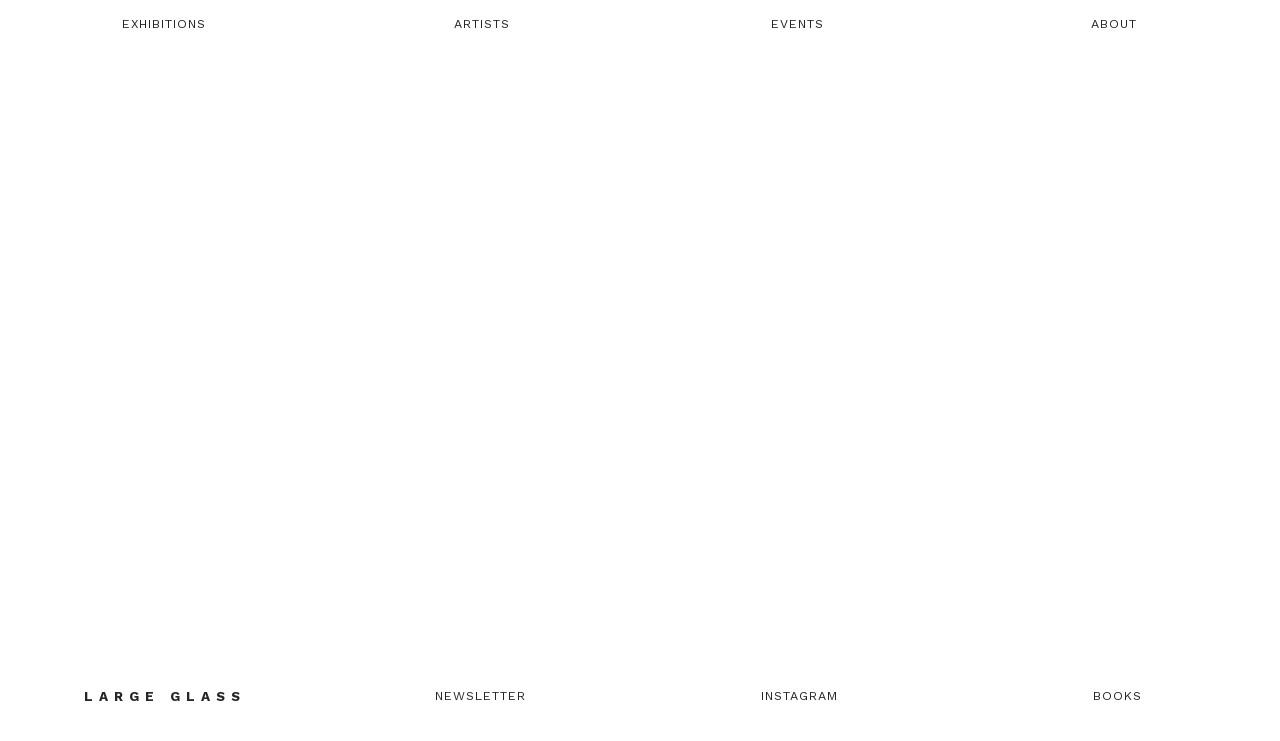

--- FILE ---
content_type: text/html; charset=UTF-8
request_url: https://largeglass.co.uk/Exhibitions/Universal-Fragments-Conversations-with-Trevor-Shearer
body_size: 71787
content:
<!DOCTYPE html>
<!-- 

        Running on cargo.site

-->
<html lang="en" data-predefined-style="true" data-css-presets="true" data-css-preset data-typography-preset>
	<head>
<script>
				var __cargo_context__ = 'live';
				var __cargo_js_ver__ = 'c=3744406473';
				var __cargo_maint__ = false;
				
				
			</script>
					<meta http-equiv="X-UA-Compatible" content="IE=edge,chrome=1">
		<meta http-equiv="Content-Type" content="text/html; charset=utf-8">
		<meta name="viewport" content="initial-scale=1.0, maximum-scale=1.0, user-scalable=no">
		
			<meta name="robots" content="index,follow">
		<title>Exhibitions — LargeGlass2021</title>
		<meta name="description" content="Cargo">
		
		<link rel="preconnect" href="https://static.cargo.site" crossorigin>
		<link rel="preconnect" href="https://freight.cargo.site" crossorigin>

		<link rel="preconnect" href="https://fonts.gstatic.com" crossorigin>
				<link rel="preconnect" href="https://type.cargo.site" crossorigin>

		<!--<link rel="preload" href="https://static.cargo.site/assets/social/IconFont-Regular-0.9.3.woff2" as="font" type="font/woff" crossorigin>-->

		

		<link href="https://freight.cargo.site/t/original/i/76cf19ff89d2e10a88f261140af285b4d7e9421afc985eac0544c9c6be51c847/lg-favicon.ico" rel="shortcut icon">
		<link href="https://largeglass.co.uk/rss" rel="alternate" type="application/rss+xml" title="LargeGlass2021 feed">

		<link href="//fonts.googleapis.com/css?family=Work Sans:300,300italic,400,400italic,700,700italic,800,800italic&c=3744406473&" id="" rel="stylesheet" type="text/css" />
<link href="https://largeglass.co.uk/stylesheet?c=3744406473&1713097124" id="member_stylesheet" rel="stylesheet" type="text/css" />
<style id="">@font-face{font-family:Icons;src:url(https://static.cargo.site/assets/social/IconFont-Regular-0.9.3.woff2);unicode-range:U+E000-E15C,U+F0000,U+FE0E}@font-face{font-family:Icons;src:url(https://static.cargo.site/assets/social/IconFont-Regular-0.9.3.woff2);font-weight:240;unicode-range:U+E000-E15C,U+F0000,U+FE0E}@font-face{font-family:Icons;src:url(https://static.cargo.site/assets/social/IconFont-Regular-0.9.3.woff2);unicode-range:U+E000-E15C,U+F0000,U+FE0E;font-weight:400}@font-face{font-family:Icons;src:url(https://static.cargo.site/assets/social/IconFont-Regular-0.9.3.woff2);unicode-range:U+E000-E15C,U+F0000,U+FE0E;font-weight:600}@font-face{font-family:Icons;src:url(https://static.cargo.site/assets/social/IconFont-Regular-0.9.3.woff2);unicode-range:U+E000-E15C,U+F0000,U+FE0E;font-weight:800}@font-face{font-family:Icons;src:url(https://static.cargo.site/assets/social/IconFont-Regular-0.9.3.woff2);unicode-range:U+E000-E15C,U+F0000,U+FE0E;font-style:italic}@font-face{font-family:Icons;src:url(https://static.cargo.site/assets/social/IconFont-Regular-0.9.3.woff2);unicode-range:U+E000-E15C,U+F0000,U+FE0E;font-weight:200;font-style:italic}@font-face{font-family:Icons;src:url(https://static.cargo.site/assets/social/IconFont-Regular-0.9.3.woff2);unicode-range:U+E000-E15C,U+F0000,U+FE0E;font-weight:400;font-style:italic}@font-face{font-family:Icons;src:url(https://static.cargo.site/assets/social/IconFont-Regular-0.9.3.woff2);unicode-range:U+E000-E15C,U+F0000,U+FE0E;font-weight:600;font-style:italic}@font-face{font-family:Icons;src:url(https://static.cargo.site/assets/social/IconFont-Regular-0.9.3.woff2);unicode-range:U+E000-E15C,U+F0000,U+FE0E;font-weight:800;font-style:italic}body.iconfont-loading,body.iconfont-loading *{color:transparent!important}body{-moz-osx-font-smoothing:grayscale;-webkit-font-smoothing:antialiased;-webkit-text-size-adjust:none}body.no-scroll{overflow:hidden}/*!
 * Content
 */.page{word-wrap:break-word}:focus{outline:0}.pointer-events-none{pointer-events:none}.pointer-events-auto{pointer-events:auto}.pointer-events-none .page_content .audio-player,.pointer-events-none .page_content .shop_product,.pointer-events-none .page_content a,.pointer-events-none .page_content audio,.pointer-events-none .page_content button,.pointer-events-none .page_content details,.pointer-events-none .page_content iframe,.pointer-events-none .page_content img,.pointer-events-none .page_content input,.pointer-events-none .page_content video{pointer-events:auto}.pointer-events-none .page_content *>a,.pointer-events-none .page_content>a{position:relative}s *{text-transform:inherit}#toolset{position:fixed;bottom:10px;right:10px;z-index:8}.mobile #toolset,.template_site_inframe #toolset{display:none}#toolset a{display:block;height:24px;width:24px;margin:0;padding:0;text-decoration:none;background:rgba(0,0,0,.2)}#toolset a:hover{background:rgba(0,0,0,.8)}[data-adminview] #toolset a,[data-adminview] #toolset_admin a{background:rgba(0,0,0,.04);pointer-events:none;cursor:default}#toolset_admin a:active{background:rgba(0,0,0,.7)}#toolset_admin a svg>*{transform:scale(1.1) translate(0,-.5px);transform-origin:50% 50%}#toolset_admin a svg{pointer-events:none;width:100%!important;height:auto!important}#following-container{overflow:auto;-webkit-overflow-scrolling:touch}#following-container iframe{height:100%;width:100%;position:absolute;top:0;left:0;right:0;bottom:0}:root{--following-width:-400px;--following-animation-duration:450ms}@keyframes following-open{0%{transform:translateX(0)}100%{transform:translateX(var(--following-width))}}@keyframes following-open-inverse{0%{transform:translateX(0)}100%{transform:translateX(calc(-1 * var(--following-width)))}}@keyframes following-close{0%{transform:translateX(var(--following-width))}100%{transform:translateX(0)}}@keyframes following-close-inverse{0%{transform:translateX(calc(-1 * var(--following-width)))}100%{transform:translateX(0)}}body.animate-left{animation:following-open var(--following-animation-duration);animation-fill-mode:both;animation-timing-function:cubic-bezier(.24,1,.29,1)}#following-container.animate-left{animation:following-close-inverse var(--following-animation-duration);animation-fill-mode:both;animation-timing-function:cubic-bezier(.24,1,.29,1)}#following-container.animate-left #following-frame{animation:following-close var(--following-animation-duration);animation-fill-mode:both;animation-timing-function:cubic-bezier(.24,1,.29,1)}body.animate-right{animation:following-close var(--following-animation-duration);animation-fill-mode:both;animation-timing-function:cubic-bezier(.24,1,.29,1)}#following-container.animate-right{animation:following-open-inverse var(--following-animation-duration);animation-fill-mode:both;animation-timing-function:cubic-bezier(.24,1,.29,1)}#following-container.animate-right #following-frame{animation:following-open var(--following-animation-duration);animation-fill-mode:both;animation-timing-function:cubic-bezier(.24,1,.29,1)}.slick-slider{position:relative;display:block;-moz-box-sizing:border-box;box-sizing:border-box;-webkit-user-select:none;-moz-user-select:none;-ms-user-select:none;user-select:none;-webkit-touch-callout:none;-khtml-user-select:none;-ms-touch-action:pan-y;touch-action:pan-y;-webkit-tap-highlight-color:transparent}.slick-list{position:relative;display:block;overflow:hidden;margin:0;padding:0}.slick-list:focus{outline:0}.slick-list.dragging{cursor:pointer;cursor:hand}.slick-slider .slick-list,.slick-slider .slick-track{transform:translate3d(0,0,0);will-change:transform}.slick-track{position:relative;top:0;left:0;display:block}.slick-track:after,.slick-track:before{display:table;content:'';width:1px;height:1px;margin-top:-1px;margin-left:-1px}.slick-track:after{clear:both}.slick-loading .slick-track{visibility:hidden}.slick-slide{display:none;float:left;height:100%;min-height:1px}[dir=rtl] .slick-slide{float:right}.content .slick-slide img{display:inline-block}.content .slick-slide img:not(.image-zoom){cursor:pointer}.content .scrub .slick-list,.content .scrub .slick-slide img:not(.image-zoom){cursor:ew-resize}body.slideshow-scrub-dragging *{cursor:ew-resize!important}.content .slick-slide img:not([src]),.content .slick-slide img[src='']{width:100%;height:auto}.slick-slide.slick-loading img{display:none}.slick-slide.dragging img{pointer-events:none}.slick-initialized .slick-slide{display:block}.slick-loading .slick-slide{visibility:hidden}.slick-vertical .slick-slide{display:block;height:auto;border:1px solid transparent}.slick-arrow.slick-hidden{display:none}.slick-arrow{position:absolute;z-index:9;width:0;top:0;height:100%;cursor:pointer;will-change:opacity;-webkit-transition:opacity 333ms cubic-bezier(.4,0,.22,1);transition:opacity 333ms cubic-bezier(.4,0,.22,1)}.slick-arrow.hidden{opacity:0}.slick-arrow svg{position:absolute;width:36px;height:36px;top:0;left:0;right:0;bottom:0;margin:auto;transform:translate(.25px,.25px)}.slick-arrow svg.right-arrow{transform:translate(.25px,.25px) scaleX(-1)}.slick-arrow svg:active{opacity:.75}.slick-arrow svg .arrow-shape{fill:none!important;stroke:#fff;stroke-linecap:square}.slick-arrow svg .arrow-outline{fill:none!important;stroke-width:2.5px;stroke:rgba(0,0,0,.6);stroke-linecap:square}.slick-arrow.slick-next{right:0;text-align:right}.slick-next svg,.wallpaper-navigation .slick-next svg{margin-right:10px}.mobile .slick-next svg{margin-right:10px}.slick-arrow.slick-prev{text-align:left}.slick-prev svg,.wallpaper-navigation .slick-prev svg{margin-left:10px}.mobile .slick-prev svg{margin-left:10px}.loading_animation{display:none;vertical-align:middle;z-index:15;line-height:0;pointer-events:none;border-radius:100%}.loading_animation.hidden{display:none}.loading_animation.pulsing{opacity:0;display:inline-block;animation-delay:.1s;-webkit-animation-delay:.1s;-moz-animation-delay:.1s;animation-duration:12s;animation-iteration-count:infinite;animation:fade-pulse-in .5s ease-in-out;-moz-animation:fade-pulse-in .5s ease-in-out;-webkit-animation:fade-pulse-in .5s ease-in-out;-webkit-animation-fill-mode:forwards;-moz-animation-fill-mode:forwards;animation-fill-mode:forwards}.loading_animation.pulsing.no-delay{animation-delay:0s;-webkit-animation-delay:0s;-moz-animation-delay:0s}.loading_animation div{border-radius:100%}.loading_animation div svg{max-width:100%;height:auto}.loading_animation div,.loading_animation div svg{width:20px;height:20px}.loading_animation.full-width svg{width:100%;height:auto}.loading_animation.full-width.big svg{width:100px;height:100px}.loading_animation div svg>*{fill:#ccc}.loading_animation div{-webkit-animation:spin-loading 12s ease-out;-webkit-animation-iteration-count:infinite;-moz-animation:spin-loading 12s ease-out;-moz-animation-iteration-count:infinite;animation:spin-loading 12s ease-out;animation-iteration-count:infinite}.loading_animation.hidden{display:none}[data-backdrop] .loading_animation{position:absolute;top:15px;left:15px;z-index:99}.loading_animation.position-absolute.middle{top:calc(50% - 10px);left:calc(50% - 10px)}.loading_animation.position-absolute.topleft{top:0;left:0}.loading_animation.position-absolute.middleright{top:calc(50% - 10px);right:1rem}.loading_animation.position-absolute.middleleft{top:calc(50% - 10px);left:1rem}.loading_animation.gray div svg>*{fill:#999}.loading_animation.gray-dark div svg>*{fill:#666}.loading_animation.gray-darker div svg>*{fill:#555}.loading_animation.gray-light div svg>*{fill:#ccc}.loading_animation.white div svg>*{fill:rgba(255,255,255,.85)}.loading_animation.blue div svg>*{fill:#698fff}.loading_animation.inline{display:inline-block;margin-bottom:.5ex}.loading_animation.inline.left{margin-right:.5ex}@-webkit-keyframes fade-pulse-in{0%{opacity:0}50%{opacity:.5}100%{opacity:1}}@-moz-keyframes fade-pulse-in{0%{opacity:0}50%{opacity:.5}100%{opacity:1}}@keyframes fade-pulse-in{0%{opacity:0}50%{opacity:.5}100%{opacity:1}}@-webkit-keyframes pulsate{0%{opacity:1}50%{opacity:0}100%{opacity:1}}@-moz-keyframes pulsate{0%{opacity:1}50%{opacity:0}100%{opacity:1}}@keyframes pulsate{0%{opacity:1}50%{opacity:0}100%{opacity:1}}@-webkit-keyframes spin-loading{0%{transform:rotate(0)}9%{transform:rotate(1050deg)}18%{transform:rotate(-1090deg)}20%{transform:rotate(-1080deg)}23%{transform:rotate(-1080deg)}28%{transform:rotate(-1095deg)}29%{transform:rotate(-1065deg)}34%{transform:rotate(-1080deg)}35%{transform:rotate(-1050deg)}40%{transform:rotate(-1065deg)}41%{transform:rotate(-1035deg)}44%{transform:rotate(-1035deg)}47%{transform:rotate(-2160deg)}50%{transform:rotate(-2160deg)}56%{transform:rotate(45deg)}60%{transform:rotate(45deg)}80%{transform:rotate(6120deg)}100%{transform:rotate(0)}}@keyframes spin-loading{0%{transform:rotate(0)}9%{transform:rotate(1050deg)}18%{transform:rotate(-1090deg)}20%{transform:rotate(-1080deg)}23%{transform:rotate(-1080deg)}28%{transform:rotate(-1095deg)}29%{transform:rotate(-1065deg)}34%{transform:rotate(-1080deg)}35%{transform:rotate(-1050deg)}40%{transform:rotate(-1065deg)}41%{transform:rotate(-1035deg)}44%{transform:rotate(-1035deg)}47%{transform:rotate(-2160deg)}50%{transform:rotate(-2160deg)}56%{transform:rotate(45deg)}60%{transform:rotate(45deg)}80%{transform:rotate(6120deg)}100%{transform:rotate(0)}}[grid-row]{align-items:flex-start;box-sizing:border-box;display:-webkit-box;display:-webkit-flex;display:-ms-flexbox;display:flex;-webkit-flex-wrap:wrap;-ms-flex-wrap:wrap;flex-wrap:wrap}[grid-col]{box-sizing:border-box}[grid-row] [grid-col].empty:after{content:"\0000A0";cursor:text}body.mobile[data-adminview=content-editproject] [grid-row] [grid-col].empty:after{display:none}[grid-col=auto]{-webkit-box-flex:1;-webkit-flex:1;-ms-flex:1;flex:1}[grid-col=x12]{width:100%}[grid-col=x11]{width:50%}[grid-col=x10]{width:33.33%}[grid-col=x9]{width:25%}[grid-col=x8]{width:20%}[grid-col=x7]{width:16.666666667%}[grid-col=x6]{width:14.285714286%}[grid-col=x5]{width:12.5%}[grid-col=x4]{width:11.111111111%}[grid-col=x3]{width:10%}[grid-col=x2]{width:9.090909091%}[grid-col=x1]{width:8.333333333%}[grid-col="1"]{width:8.33333%}[grid-col="2"]{width:16.66667%}[grid-col="3"]{width:25%}[grid-col="4"]{width:33.33333%}[grid-col="5"]{width:41.66667%}[grid-col="6"]{width:50%}[grid-col="7"]{width:58.33333%}[grid-col="8"]{width:66.66667%}[grid-col="9"]{width:75%}[grid-col="10"]{width:83.33333%}[grid-col="11"]{width:91.66667%}[grid-col="12"]{width:100%}body.mobile [grid-responsive] [grid-col]{width:100%;-webkit-box-flex:none;-webkit-flex:none;-ms-flex:none;flex:none}[data-ce-host=true][contenteditable=true] [grid-pad]{pointer-events:none}[data-ce-host=true][contenteditable=true] [grid-pad]>*{pointer-events:auto}[grid-pad="0"]{padding:0}[grid-pad="0.25"]{padding:.125rem}[grid-pad="0.5"]{padding:.25rem}[grid-pad="0.75"]{padding:.375rem}[grid-pad="1"]{padding:.5rem}[grid-pad="1.25"]{padding:.625rem}[grid-pad="1.5"]{padding:.75rem}[grid-pad="1.75"]{padding:.875rem}[grid-pad="2"]{padding:1rem}[grid-pad="2.5"]{padding:1.25rem}[grid-pad="3"]{padding:1.5rem}[grid-pad="3.5"]{padding:1.75rem}[grid-pad="4"]{padding:2rem}[grid-pad="5"]{padding:2.5rem}[grid-pad="6"]{padding:3rem}[grid-pad="7"]{padding:3.5rem}[grid-pad="8"]{padding:4rem}[grid-pad="9"]{padding:4.5rem}[grid-pad="10"]{padding:5rem}[grid-gutter="0"]{margin:0}[grid-gutter="0.5"]{margin:-.25rem}[grid-gutter="1"]{margin:-.5rem}[grid-gutter="1.5"]{margin:-.75rem}[grid-gutter="2"]{margin:-1rem}[grid-gutter="2.5"]{margin:-1.25rem}[grid-gutter="3"]{margin:-1.5rem}[grid-gutter="3.5"]{margin:-1.75rem}[grid-gutter="4"]{margin:-2rem}[grid-gutter="5"]{margin:-2.5rem}[grid-gutter="6"]{margin:-3rem}[grid-gutter="7"]{margin:-3.5rem}[grid-gutter="8"]{margin:-4rem}[grid-gutter="10"]{margin:-5rem}[grid-gutter="12"]{margin:-6rem}[grid-gutter="14"]{margin:-7rem}[grid-gutter="16"]{margin:-8rem}[grid-gutter="18"]{margin:-9rem}[grid-gutter="20"]{margin:-10rem}small{max-width:100%;text-decoration:inherit}img:not([src]),img[src='']{outline:1px solid rgba(177,177,177,.4);outline-offset:-1px;content:url([data-uri])}img.image-zoom{cursor:-webkit-zoom-in;cursor:-moz-zoom-in;cursor:zoom-in}#imprimatur{color:#333;font-size:10px;font-family:-apple-system,BlinkMacSystemFont,"Segoe UI",Roboto,Oxygen,Ubuntu,Cantarell,"Open Sans","Helvetica Neue",sans-serif,"Sans Serif",Icons;/*!System*/position:fixed;opacity:.3;right:-28px;bottom:160px;transform:rotate(270deg);-ms-transform:rotate(270deg);-webkit-transform:rotate(270deg);z-index:8;text-transform:uppercase;color:#999;opacity:.5;padding-bottom:2px;text-decoration:none}.mobile #imprimatur{display:none}bodycopy cargo-link a{font-family:-apple-system,BlinkMacSystemFont,"Segoe UI",Roboto,Oxygen,Ubuntu,Cantarell,"Open Sans","Helvetica Neue",sans-serif,"Sans Serif",Icons;/*!System*/font-size:12px;font-style:normal;font-weight:400;transform:rotate(270deg);text-decoration:none;position:fixed!important;right:-27px;bottom:100px;text-decoration:none;letter-spacing:normal;background:0 0;border:0;border-bottom:0;outline:0}/*! PhotoSwipe Default UI CSS by Dmitry Semenov | photoswipe.com | MIT license */.pswp--has_mouse .pswp__button--arrow--left,.pswp--has_mouse .pswp__button--arrow--right,.pswp__ui{visibility:visible}.pswp--minimal--dark .pswp__top-bar,.pswp__button{background:0 0}.pswp,.pswp__bg,.pswp__container,.pswp__img--placeholder,.pswp__zoom-wrap,.quick-view-navigation{-webkit-backface-visibility:hidden}.pswp__button{cursor:pointer;opacity:1;-webkit-appearance:none;transition:opacity .2s;-webkit-box-shadow:none;box-shadow:none}.pswp__button-close>svg{top:10px;right:10px;margin-left:auto}.pswp--touch .quick-view-navigation{display:none}.pswp__ui{-webkit-font-smoothing:auto;opacity:1;z-index:1550}.quick-view-navigation{will-change:opacity;-webkit-transition:opacity 333ms cubic-bezier(.4,0,.22,1);transition:opacity 333ms cubic-bezier(.4,0,.22,1)}.quick-view-navigation .pswp__group .pswp__button{pointer-events:auto}.pswp__button>svg{position:absolute;width:36px;height:36px}.quick-view-navigation .pswp__group:active svg{opacity:.75}.pswp__button svg .shape-shape{fill:#fff}.pswp__button svg .shape-outline{fill:#000}.pswp__button-prev>svg{top:0;bottom:0;left:10px;margin:auto}.pswp__button-next>svg{top:0;bottom:0;right:10px;margin:auto}.quick-view-navigation .pswp__group .pswp__button-prev{position:absolute;left:0;top:0;width:0;height:100%}.quick-view-navigation .pswp__group .pswp__button-next{position:absolute;right:0;top:0;width:0;height:100%}.quick-view-navigation .close-button,.quick-view-navigation .left-arrow,.quick-view-navigation .right-arrow{transform:translate(.25px,.25px)}.quick-view-navigation .right-arrow{transform:translate(.25px,.25px) scaleX(-1)}.pswp__button svg .shape-outline{fill:transparent!important;stroke:#000;stroke-width:2.5px;stroke-linecap:square}.pswp__button svg .shape-shape{fill:transparent!important;stroke:#fff;stroke-width:1.5px;stroke-linecap:square}.pswp__bg,.pswp__scroll-wrap,.pswp__zoom-wrap{width:100%;position:absolute}.quick-view-navigation .pswp__group .pswp__button-close{margin:0}.pswp__container,.pswp__item,.pswp__zoom-wrap{right:0;bottom:0;top:0;position:absolute;left:0}.pswp__ui--hidden .pswp__button{opacity:.001}.pswp__ui--hidden .pswp__button,.pswp__ui--hidden .pswp__button *{pointer-events:none}.pswp .pswp__ui.pswp__ui--displaynone{display:none}.pswp__element--disabled{display:none!important}/*! PhotoSwipe main CSS by Dmitry Semenov | photoswipe.com | MIT license */.pswp{position:fixed;display:none;height:100%;width:100%;top:0;left:0;right:0;bottom:0;margin:auto;-ms-touch-action:none;touch-action:none;z-index:9999999;-webkit-text-size-adjust:100%;line-height:initial;letter-spacing:initial;outline:0}.pswp img{max-width:none}.pswp--zoom-disabled .pswp__img{cursor:default!important}.pswp--animate_opacity{opacity:.001;will-change:opacity;-webkit-transition:opacity 333ms cubic-bezier(.4,0,.22,1);transition:opacity 333ms cubic-bezier(.4,0,.22,1)}.pswp--open{display:block}.pswp--zoom-allowed .pswp__img{cursor:-webkit-zoom-in;cursor:-moz-zoom-in;cursor:zoom-in}.pswp--zoomed-in .pswp__img{cursor:-webkit-grab;cursor:-moz-grab;cursor:grab}.pswp--dragging .pswp__img{cursor:-webkit-grabbing;cursor:-moz-grabbing;cursor:grabbing}.pswp__bg{left:0;top:0;height:100%;opacity:0;transform:translateZ(0);will-change:opacity}.pswp__scroll-wrap{left:0;top:0;height:100%}.pswp__container,.pswp__zoom-wrap{-ms-touch-action:none;touch-action:none}.pswp__container,.pswp__img{-webkit-user-select:none;-moz-user-select:none;-ms-user-select:none;user-select:none;-webkit-tap-highlight-color:transparent;-webkit-touch-callout:none}.pswp__zoom-wrap{-webkit-transform-origin:left top;-ms-transform-origin:left top;transform-origin:left top;-webkit-transition:-webkit-transform 222ms cubic-bezier(.4,0,.22,1);transition:transform 222ms cubic-bezier(.4,0,.22,1)}.pswp__bg{-webkit-transition:opacity 222ms cubic-bezier(.4,0,.22,1);transition:opacity 222ms cubic-bezier(.4,0,.22,1)}.pswp--animated-in .pswp__bg,.pswp--animated-in .pswp__zoom-wrap{-webkit-transition:none;transition:none}.pswp--hide-overflow .pswp__scroll-wrap,.pswp--hide-overflow.pswp{overflow:hidden}.pswp__img{position:absolute;width:auto;height:auto;top:0;left:0}.pswp__img--placeholder--blank{background:#222}.pswp--ie .pswp__img{width:100%!important;height:auto!important;left:0;top:0}.pswp__ui--idle{opacity:0}.pswp__error-msg{position:absolute;left:0;top:50%;width:100%;text-align:center;font-size:14px;line-height:16px;margin-top:-8px;color:#ccc}.pswp__error-msg a{color:#ccc;text-decoration:underline}.pswp__error-msg{font-family:-apple-system,BlinkMacSystemFont,"Segoe UI",Roboto,Oxygen,Ubuntu,Cantarell,"Open Sans","Helvetica Neue",sans-serif}.quick-view.mouse-down .iframe-item{pointer-events:none!important}.quick-view-caption-positioner{pointer-events:none;width:100%;height:100%}.quick-view-caption-wrapper{margin:auto;position:absolute;bottom:0;left:0;right:0}.quick-view-horizontal-align-left .quick-view-caption-wrapper{margin-left:0}.quick-view-horizontal-align-right .quick-view-caption-wrapper{margin-right:0}[data-quick-view-caption]{transition:.1s opacity ease-in-out;position:absolute;bottom:0;left:0;right:0}.quick-view-horizontal-align-left [data-quick-view-caption]{text-align:left}.quick-view-horizontal-align-right [data-quick-view-caption]{text-align:right}.quick-view-caption{transition:.1s opacity ease-in-out}.quick-view-caption>*{display:inline-block}.quick-view-caption *{pointer-events:auto}.quick-view-caption.hidden{opacity:0}.shop_product .dropdown_wrapper{flex:0 0 100%;position:relative}.shop_product select{appearance:none;-moz-appearance:none;-webkit-appearance:none;outline:0;-webkit-font-smoothing:antialiased;-moz-osx-font-smoothing:grayscale;cursor:pointer;border-radius:0;white-space:nowrap;overflow:hidden!important;text-overflow:ellipsis}.shop_product select.dropdown::-ms-expand{display:none}.shop_product a{cursor:pointer;border-bottom:none;text-decoration:none}.shop_product a.out-of-stock{pointer-events:none}body.audio-player-dragging *{cursor:ew-resize!important}.audio-player{display:inline-flex;flex:1 0 calc(100% - 2px);width:calc(100% - 2px)}.audio-player .button{height:100%;flex:0 0 3.3rem;display:flex}.audio-player .separator{left:3.3rem;height:100%}.audio-player .buffer{width:0%;height:100%;transition:left .3s linear,width .3s linear}.audio-player.seeking .buffer{transition:left 0s,width 0s}.audio-player.seeking{user-select:none;-webkit-user-select:none;cursor:ew-resize}.audio-player.seeking *{user-select:none;-webkit-user-select:none;cursor:ew-resize}.audio-player .bar{overflow:hidden;display:flex;justify-content:space-between;align-content:center;flex-grow:1}.audio-player .progress{width:0%;height:100%;transition:width .3s linear}.audio-player.seeking .progress{transition:width 0s}.audio-player .pause,.audio-player .play{cursor:pointer;height:100%}.audio-player .note-icon{margin:auto 0;order:2;flex:0 1 auto}.audio-player .title{white-space:nowrap;overflow:hidden;text-overflow:ellipsis;pointer-events:none;user-select:none;padding:.5rem 0 .5rem 1rem;margin:auto auto auto 0;flex:0 3 auto;min-width:0;width:100%}.audio-player .total-time{flex:0 1 auto;margin:auto 0}.audio-player .current-time,.audio-player .play-text{flex:0 1 auto;margin:auto 0}.audio-player .stream-anim{user-select:none;margin:auto auto auto 0}.audio-player .stream-anim span{display:inline-block}.audio-player .buffer,.audio-player .current-time,.audio-player .note-svg,.audio-player .play-text,.audio-player .separator,.audio-player .total-time{user-select:none;pointer-events:none}.audio-player .buffer,.audio-player .play-text,.audio-player .progress{position:absolute}.audio-player,.audio-player .bar,.audio-player .button,.audio-player .current-time,.audio-player .note-icon,.audio-player .pause,.audio-player .play,.audio-player .total-time{position:relative}body.mobile .audio-player,body.mobile .audio-player *{-webkit-touch-callout:none}#standalone-admin-frame{border:0;width:400px;position:absolute;right:0;top:0;height:100vh;z-index:99}body[standalone-admin=true] #standalone-admin-frame{transform:translate(0,0)}body[standalone-admin=true] .main_container{width:calc(100% - 400px)}body[standalone-admin=false] #standalone-admin-frame{transform:translate(100%,0)}body[standalone-admin=false] .main_container{width:100%}.toggle_standaloneAdmin{position:fixed;top:0;right:400px;height:40px;width:40px;z-index:999;cursor:pointer;background-color:rgba(0,0,0,.4)}.toggle_standaloneAdmin:active{opacity:.7}body[standalone-admin=false] .toggle_standaloneAdmin{right:0}.toggle_standaloneAdmin *{color:#fff;fill:#fff}.toggle_standaloneAdmin svg{padding:6px;width:100%;height:100%;opacity:.85}body[standalone-admin=false] .toggle_standaloneAdmin #close,body[standalone-admin=true] .toggle_standaloneAdmin #backdropsettings{display:none}.toggle_standaloneAdmin>div{width:100%;height:100%}#admin_toggle_button{position:fixed;top:50%;transform:translate(0,-50%);right:400px;height:36px;width:12px;z-index:999;cursor:pointer;background-color:rgba(0,0,0,.09);padding-left:2px;margin-right:5px}#admin_toggle_button .bar{content:'';background:rgba(0,0,0,.09);position:fixed;width:5px;bottom:0;top:0;z-index:10}#admin_toggle_button:active{background:rgba(0,0,0,.065)}#admin_toggle_button *{color:#fff;fill:#fff}#admin_toggle_button svg{padding:0;width:16px;height:36px;margin-left:1px;opacity:1}#admin_toggle_button svg *{fill:#fff;opacity:1}#admin_toggle_button[data-state=closed] .toggle_admin_close{display:none}#admin_toggle_button[data-state=closed],#admin_toggle_button[data-state=closed] .toggle_admin_open{width:20px;cursor:pointer;margin:0}#admin_toggle_button[data-state=closed] svg{margin-left:2px}#admin_toggle_button[data-state=open] .toggle_admin_open{display:none}select,select *{text-rendering:auto!important}b b{font-weight:inherit}*{-webkit-box-sizing:border-box;-moz-box-sizing:border-box;box-sizing:border-box}customhtml>*{position:relative;z-index:10}body,html{min-height:100vh;margin:0;padding:0}html{touch-action:manipulation;position:relative;background-color:#fff}.main_container{min-height:100vh;width:100%;overflow:hidden}.container{display:-webkit-box;display:-webkit-flex;display:-moz-box;display:-ms-flexbox;display:flex;-webkit-flex-wrap:wrap;-moz-flex-wrap:wrap;-ms-flex-wrap:wrap;flex-wrap:wrap;max-width:100%;width:100%;overflow:visible}.container{align-items:flex-start;-webkit-align-items:flex-start}.page{z-index:2}.page ul li>text-limit{display:block}.content,.content_container,.pinned{-webkit-flex:1 0 auto;-moz-flex:1 0 auto;-ms-flex:1 0 auto;flex:1 0 auto;max-width:100%}.content_container{width:100%}.content_container.full_height{min-height:100vh}.page_background{position:absolute;top:0;left:0;width:100%;height:100%}.page_container{position:relative;overflow:visible;width:100%}.backdrop{position:absolute;top:0;z-index:1;width:100%;height:100%;max-height:100vh}.backdrop>div{position:absolute;top:0;left:0;width:100%;height:100%;-webkit-backface-visibility:hidden;backface-visibility:hidden;transform:translate3d(0,0,0);contain:strict}[data-backdrop].backdrop>div[data-overflowing]{max-height:100vh;position:absolute;top:0;left:0}body.mobile [split-responsive]{display:flex;flex-direction:column}body.mobile [split-responsive] .container{width:100%;order:2}body.mobile [split-responsive] .backdrop{position:relative;height:50vh;width:100%;order:1}body.mobile [split-responsive] [data-auxiliary].backdrop{position:absolute;height:50vh;width:100%;order:1}.page{position:relative;z-index:2}img[data-align=left]{float:left}img[data-align=right]{float:right}[data-rotation]{transform-origin:center center}.content .page_content:not([contenteditable=true]) [data-draggable]{pointer-events:auto!important;backface-visibility:hidden}.preserve-3d{-moz-transform-style:preserve-3d;transform-style:preserve-3d}.content .page_content:not([contenteditable=true]) [data-draggable] iframe{pointer-events:none!important}.dragging-active iframe{pointer-events:none!important}.content .page_content:not([contenteditable=true]) [data-draggable]:active{opacity:1}.content .scroll-transition-fade{transition:transform 1s ease-in-out,opacity .8s ease-in-out}.content .scroll-transition-fade.below-viewport{opacity:0;transform:translateY(40px)}.mobile.full_width .page_container:not([split-layout]) .container_width{width:100%}[data-view=pinned_bottom] .bottom_pin_invisibility{visibility:hidden}.pinned{position:relative;width:100%}.pinned .page_container.accommodate:not(.fixed):not(.overlay){z-index:2}.pinned .page_container.overlay{position:absolute;z-index:4}.pinned .page_container.overlay.fixed{position:fixed}.pinned .page_container.overlay.fixed .page{max-height:100vh;-webkit-overflow-scrolling:touch}.pinned .page_container.overlay.fixed .page.allow-scroll{overflow-y:auto;overflow-x:hidden}.pinned .page_container.overlay.fixed .page.allow-scroll{align-items:flex-start;-webkit-align-items:flex-start}.pinned .page_container .page.allow-scroll::-webkit-scrollbar{width:0;background:0 0;display:none}.pinned.pinned_top .page_container.overlay{left:0;top:0}.pinned.pinned_bottom .page_container.overlay{left:0;bottom:0}div[data-container=set]:empty{margin-top:1px}.thumbnails{position:relative;z-index:1}[thumbnails=grid]{align-items:baseline}[thumbnails=justify] .thumbnail{box-sizing:content-box}[thumbnails][data-padding-zero] .thumbnail{margin-bottom:-1px}[thumbnails=montessori] .thumbnail{pointer-events:auto;position:absolute}[thumbnails] .thumbnail>a{display:block;text-decoration:none}[thumbnails=montessori]{height:0}[thumbnails][data-resizing],[thumbnails][data-resizing] *{cursor:nwse-resize}[thumbnails] .thumbnail .resize-handle{cursor:nwse-resize;width:26px;height:26px;padding:5px;position:absolute;opacity:.75;right:-1px;bottom:-1px;z-index:100}[thumbnails][data-resizing] .resize-handle{display:none}[thumbnails] .thumbnail .resize-handle svg{position:absolute;top:0;left:0}[thumbnails] .thumbnail .resize-handle:hover{opacity:1}[data-can-move].thumbnail .resize-handle svg .resize_path_outline{fill:#fff}[data-can-move].thumbnail .resize-handle svg .resize_path{fill:#000}[thumbnails=montessori] .thumbnail_sizer{height:0;width:100%;position:relative;padding-bottom:100%;pointer-events:none}[thumbnails] .thumbnail img{display:block;min-height:3px;margin-bottom:0}[thumbnails] .thumbnail img:not([src]),img[src=""]{margin:0!important;width:100%;min-height:3px;height:100%!important;position:absolute}[aspect-ratio="1x1"].thumb_image{height:0;padding-bottom:100%;overflow:hidden}[aspect-ratio="4x3"].thumb_image{height:0;padding-bottom:75%;overflow:hidden}[aspect-ratio="16x9"].thumb_image{height:0;padding-bottom:56.25%;overflow:hidden}[thumbnails] .thumb_image{width:100%;position:relative}[thumbnails][thumbnail-vertical-align=top]{align-items:flex-start}[thumbnails][thumbnail-vertical-align=middle]{align-items:center}[thumbnails][thumbnail-vertical-align=bottom]{align-items:baseline}[thumbnails][thumbnail-horizontal-align=left]{justify-content:flex-start}[thumbnails][thumbnail-horizontal-align=middle]{justify-content:center}[thumbnails][thumbnail-horizontal-align=right]{justify-content:flex-end}.thumb_image.default_image>svg{position:absolute;top:0;left:0;bottom:0;right:0;width:100%;height:100%}.thumb_image.default_image{outline:1px solid #ccc;outline-offset:-1px;position:relative}.mobile.full_width [data-view=Thumbnail] .thumbnails_width{width:100%}.content [data-draggable] a:active,.content [data-draggable] img:active{opacity:initial}.content .draggable-dragging{opacity:initial}[data-draggable].draggable_visible{visibility:visible}[data-draggable].draggable_hidden{visibility:hidden}.gallery_card [data-draggable],.marquee [data-draggable]{visibility:inherit}[data-draggable]{visibility:visible;background-color:rgba(0,0,0,.003)}#site_menu_panel_container .image-gallery:not(.initialized){height:0;padding-bottom:100%;min-height:initial}.image-gallery:not(.initialized){min-height:100vh;visibility:hidden;width:100%}.image-gallery .gallery_card img{display:block;width:100%;height:auto}.image-gallery .gallery_card{transform-origin:center}.image-gallery .gallery_card.dragging{opacity:.1;transform:initial!important}.image-gallery:not([image-gallery=slideshow]) .gallery_card iframe:only-child,.image-gallery:not([image-gallery=slideshow]) .gallery_card video:only-child{width:100%;height:100%;top:0;left:0;position:absolute}.image-gallery[image-gallery=slideshow] .gallery_card video[muted][autoplay]:not([controls]),.image-gallery[image-gallery=slideshow] .gallery_card video[muted][data-autoplay]:not([controls]){pointer-events:none}.image-gallery [image-gallery-pad="0"] video:only-child{object-fit:cover;height:calc(100% + 1px)}div.image-gallery>a,div.image-gallery>iframe,div.image-gallery>img,div.image-gallery>video{display:none}[image-gallery-row]{align-items:flex-start;box-sizing:border-box;display:-webkit-box;display:-webkit-flex;display:-ms-flexbox;display:flex;-webkit-flex-wrap:wrap;-ms-flex-wrap:wrap;flex-wrap:wrap}.image-gallery .gallery_card_image{width:100%;position:relative}[data-predefined-style=true] .image-gallery a.gallery_card{display:block;border:none}[image-gallery-col]{box-sizing:border-box}[image-gallery-col=x12]{width:100%}[image-gallery-col=x11]{width:50%}[image-gallery-col=x10]{width:33.33%}[image-gallery-col=x9]{width:25%}[image-gallery-col=x8]{width:20%}[image-gallery-col=x7]{width:16.666666667%}[image-gallery-col=x6]{width:14.285714286%}[image-gallery-col=x5]{width:12.5%}[image-gallery-col=x4]{width:11.111111111%}[image-gallery-col=x3]{width:10%}[image-gallery-col=x2]{width:9.090909091%}[image-gallery-col=x1]{width:8.333333333%}.content .page_content [image-gallery-pad].image-gallery{pointer-events:none}.content .page_content [image-gallery-pad].image-gallery .gallery_card_image>*,.content .page_content [image-gallery-pad].image-gallery .gallery_image_caption{pointer-events:auto}.content .page_content [image-gallery-pad="0"]{padding:0}.content .page_content [image-gallery-pad="0.25"]{padding:.125rem}.content .page_content [image-gallery-pad="0.5"]{padding:.25rem}.content .page_content [image-gallery-pad="0.75"]{padding:.375rem}.content .page_content [image-gallery-pad="1"]{padding:.5rem}.content .page_content [image-gallery-pad="1.25"]{padding:.625rem}.content .page_content [image-gallery-pad="1.5"]{padding:.75rem}.content .page_content [image-gallery-pad="1.75"]{padding:.875rem}.content .page_content [image-gallery-pad="2"]{padding:1rem}.content .page_content [image-gallery-pad="2.5"]{padding:1.25rem}.content .page_content [image-gallery-pad="3"]{padding:1.5rem}.content .page_content [image-gallery-pad="3.5"]{padding:1.75rem}.content .page_content [image-gallery-pad="4"]{padding:2rem}.content .page_content [image-gallery-pad="5"]{padding:2.5rem}.content .page_content [image-gallery-pad="6"]{padding:3rem}.content .page_content [image-gallery-pad="7"]{padding:3.5rem}.content .page_content [image-gallery-pad="8"]{padding:4rem}.content .page_content [image-gallery-pad="9"]{padding:4.5rem}.content .page_content [image-gallery-pad="10"]{padding:5rem}.content .page_content [image-gallery-gutter="0"]{margin:0}.content .page_content [image-gallery-gutter="0.5"]{margin:-.25rem}.content .page_content [image-gallery-gutter="1"]{margin:-.5rem}.content .page_content [image-gallery-gutter="1.5"]{margin:-.75rem}.content .page_content [image-gallery-gutter="2"]{margin:-1rem}.content .page_content [image-gallery-gutter="2.5"]{margin:-1.25rem}.content .page_content [image-gallery-gutter="3"]{margin:-1.5rem}.content .page_content [image-gallery-gutter="3.5"]{margin:-1.75rem}.content .page_content [image-gallery-gutter="4"]{margin:-2rem}.content .page_content [image-gallery-gutter="5"]{margin:-2.5rem}.content .page_content [image-gallery-gutter="6"]{margin:-3rem}.content .page_content [image-gallery-gutter="7"]{margin:-3.5rem}.content .page_content [image-gallery-gutter="8"]{margin:-4rem}.content .page_content [image-gallery-gutter="10"]{margin:-5rem}.content .page_content [image-gallery-gutter="12"]{margin:-6rem}.content .page_content [image-gallery-gutter="14"]{margin:-7rem}.content .page_content [image-gallery-gutter="16"]{margin:-8rem}.content .page_content [image-gallery-gutter="18"]{margin:-9rem}.content .page_content [image-gallery-gutter="20"]{margin:-10rem}[image-gallery=slideshow]:not(.initialized)>*{min-height:1px;opacity:0;min-width:100%}[image-gallery=slideshow][data-constrained-by=height] [image-gallery-vertical-align].slick-track{align-items:flex-start}[image-gallery=slideshow] img.image-zoom:active{opacity:initial}[image-gallery=slideshow].slick-initialized .gallery_card{pointer-events:none}[image-gallery=slideshow].slick-initialized .gallery_card.slick-current{pointer-events:auto}[image-gallery=slideshow] .gallery_card:not(.has_caption){line-height:0}.content .page_content [image-gallery=slideshow].image-gallery>*{pointer-events:auto}.content [image-gallery=slideshow].image-gallery.slick-initialized .gallery_card{overflow:hidden;margin:0;display:flex;flex-flow:row wrap;flex-shrink:0}.content [image-gallery=slideshow].image-gallery.slick-initialized .gallery_card.slick-current{overflow:visible}[image-gallery=slideshow] .gallery_image_caption{opacity:1;transition:opacity .3s;-webkit-transition:opacity .3s;width:100%;margin-left:auto;margin-right:auto;clear:both}[image-gallery-horizontal-align=left] .gallery_image_caption{text-align:left}[image-gallery-horizontal-align=middle] .gallery_image_caption{text-align:center}[image-gallery-horizontal-align=right] .gallery_image_caption{text-align:right}[image-gallery=slideshow][data-slideshow-in-transition] .gallery_image_caption{opacity:0;transition:opacity .3s;-webkit-transition:opacity .3s}[image-gallery=slideshow] .gallery_card_image{width:initial;margin:0;display:inline-block}[image-gallery=slideshow] .gallery_card img{margin:0;display:block}[image-gallery=slideshow][data-exploded]{align-items:flex-start;box-sizing:border-box;display:-webkit-box;display:-webkit-flex;display:-ms-flexbox;display:flex;-webkit-flex-wrap:wrap;-ms-flex-wrap:wrap;flex-wrap:wrap;justify-content:flex-start;align-content:flex-start}[image-gallery=slideshow][data-exploded] .gallery_card{padding:1rem;width:16.666%}[image-gallery=slideshow][data-exploded] .gallery_card_image{height:0;display:block;width:100%}[image-gallery=grid]{align-items:baseline}[image-gallery=grid] .gallery_card.has_caption .gallery_card_image{display:block}[image-gallery=grid] [image-gallery-pad="0"].gallery_card{margin-bottom:-1px}[image-gallery=grid] .gallery_card img{margin:0}[image-gallery=columns] .gallery_card img{margin:0}[image-gallery=justify]{align-items:flex-start}[image-gallery=justify] .gallery_card img{margin:0}[image-gallery=montessori][image-gallery-row]{display:block}[image-gallery=montessori] a.gallery_card,[image-gallery=montessori] div.gallery_card{position:absolute;pointer-events:auto}[image-gallery=montessori][data-can-move] .gallery_card,[image-gallery=montessori][data-can-move] .gallery_card .gallery_card_image,[image-gallery=montessori][data-can-move] .gallery_card .gallery_card_image>*{cursor:move}[image-gallery=montessori]{position:relative;height:0}[image-gallery=freeform] .gallery_card{position:relative}[image-gallery=freeform] [image-gallery-pad="0"].gallery_card{margin-bottom:-1px}[image-gallery-vertical-align]{display:flex;flex-flow:row wrap}[image-gallery-vertical-align].slick-track{display:flex;flex-flow:row nowrap}.image-gallery .slick-list{margin-bottom:-.3px}[image-gallery-vertical-align=top]{align-content:flex-start;align-items:flex-start}[image-gallery-vertical-align=middle]{align-items:center;align-content:center}[image-gallery-vertical-align=bottom]{align-content:flex-end;align-items:flex-end}[image-gallery-horizontal-align=left]{justify-content:flex-start}[image-gallery-horizontal-align=middle]{justify-content:center}[image-gallery-horizontal-align=right]{justify-content:flex-end}.image-gallery[data-resizing],.image-gallery[data-resizing] *{cursor:nwse-resize!important}.image-gallery .gallery_card .resize-handle,.image-gallery .gallery_card .resize-handle *{cursor:nwse-resize!important}.image-gallery .gallery_card .resize-handle{width:26px;height:26px;padding:5px;position:absolute;opacity:.75;right:-1px;bottom:-1px;z-index:10}.image-gallery[data-resizing] .resize-handle{display:none}.image-gallery .gallery_card .resize-handle svg{cursor:nwse-resize!important;position:absolute;top:0;left:0}.image-gallery .gallery_card .resize-handle:hover{opacity:1}[data-can-move].gallery_card .resize-handle svg .resize_path_outline{fill:#fff}[data-can-move].gallery_card .resize-handle svg .resize_path{fill:#000}[image-gallery=montessori] .thumbnail_sizer{height:0;width:100%;position:relative;padding-bottom:100%;pointer-events:none}#site_menu_button{display:block;text-decoration:none;pointer-events:auto;z-index:9;vertical-align:top;cursor:pointer;box-sizing:content-box;font-family:Icons}#site_menu_button.custom_icon{padding:0;line-height:0}#site_menu_button.custom_icon img{width:100%;height:auto}#site_menu_wrapper.disabled #site_menu_button{display:none}#site_menu_wrapper.mobile_only #site_menu_button{display:none}body.mobile #site_menu_wrapper.mobile_only:not(.disabled) #site_menu_button:not(.active){display:block}#site_menu_panel_container[data-type=cargo_menu] #site_menu_panel{display:block;position:fixed;top:0;right:0;bottom:0;left:0;z-index:10;cursor:default}.site_menu{pointer-events:auto;position:absolute;z-index:11;top:0;bottom:0;line-height:0;max-width:400px;min-width:300px;font-size:20px;text-align:left;background:rgba(20,20,20,.95);padding:20px 30px 90px 30px;overflow-y:auto;overflow-x:hidden;display:-webkit-box;display:-webkit-flex;display:-ms-flexbox;display:flex;-webkit-box-orient:vertical;-webkit-box-direction:normal;-webkit-flex-direction:column;-ms-flex-direction:column;flex-direction:column;-webkit-box-pack:start;-webkit-justify-content:flex-start;-ms-flex-pack:start;justify-content:flex-start}body.mobile #site_menu_wrapper .site_menu{-webkit-overflow-scrolling:touch;min-width:auto;max-width:100%;width:100%;padding:20px}#site_menu_wrapper[data-sitemenu-position=bottom-left] #site_menu,#site_menu_wrapper[data-sitemenu-position=top-left] #site_menu{left:0}#site_menu_wrapper[data-sitemenu-position=bottom-right] #site_menu,#site_menu_wrapper[data-sitemenu-position=top-right] #site_menu{right:0}#site_menu_wrapper[data-type=page] .site_menu{right:0;left:0;width:100%;padding:0;margin:0;background:0 0}.site_menu_wrapper.open .site_menu{display:block}.site_menu div{display:block}.site_menu a{text-decoration:none;display:inline-block;color:rgba(255,255,255,.75);max-width:100%;overflow:hidden;white-space:nowrap;text-overflow:ellipsis;line-height:1.4}.site_menu div a.active{color:rgba(255,255,255,.4)}.site_menu div.set-link>a{font-weight:700}.site_menu div.hidden{display:none}.site_menu .close{display:block;position:absolute;top:0;right:10px;font-size:60px;line-height:50px;font-weight:200;color:rgba(255,255,255,.4);cursor:pointer;user-select:none}#site_menu_panel_container .page_container{position:relative;overflow:hidden;background:0 0;z-index:2}#site_menu_panel_container .site_menu_page_wrapper{position:fixed;top:0;left:0;overflow-y:auto;-webkit-overflow-scrolling:touch;height:100%;width:100%;z-index:100}#site_menu_panel_container .site_menu_page_wrapper .backdrop{pointer-events:none}#site_menu_panel_container #site_menu_page_overlay{position:fixed;top:0;right:0;bottom:0;left:0;cursor:default;z-index:1}#shop_button{display:block;text-decoration:none;pointer-events:auto;z-index:9;vertical-align:top;cursor:pointer;box-sizing:content-box;font-family:Icons}#shop_button.custom_icon{padding:0;line-height:0}#shop_button.custom_icon img{width:100%;height:auto}#shop_button.disabled{display:none}.loading[data-loading]{display:none;position:fixed;bottom:8px;left:8px;z-index:100}.new_site_button_wrapper{font-size:1.8rem;font-weight:400;color:rgba(0,0,0,.85);font-family:-apple-system,BlinkMacSystemFont,'Segoe UI',Roboto,Oxygen,Ubuntu,Cantarell,'Open Sans','Helvetica Neue',sans-serif,'Sans Serif',Icons;font-style:normal;line-height:1.4;color:#fff;position:fixed;bottom:0;right:0;z-index:999}body.template_site #toolset{display:none!important}body.mobile .new_site_button{display:none}.new_site_button{display:flex;height:44px;cursor:pointer}.new_site_button .plus{width:44px;height:100%}.new_site_button .plus svg{width:100%;height:100%}.new_site_button .plus svg line{stroke:#000;stroke-width:2px}.new_site_button .plus:after,.new_site_button .plus:before{content:'';width:30px;height:2px}.new_site_button .text{background:#0fce83;display:none;padding:7.5px 15px 7.5px 15px;height:100%;font-size:20px;color:#222}.new_site_button:active{opacity:.8}.new_site_button.show_full .text{display:block}.new_site_button.show_full .plus{display:none}html:not(.admin-wrapper) .template_site #confirm_modal [data-progress] .progress-indicator:after{content:'Generating Site...';padding:7.5px 15px;right:-200px;color:#000}bodycopy svg.marker-overlay,bodycopy svg.marker-overlay *{transform-origin:0 0;-webkit-transform-origin:0 0;box-sizing:initial}bodycopy svg#svgroot{box-sizing:initial}bodycopy svg.marker-overlay{padding:inherit;position:absolute;left:0;top:0;width:100%;height:100%;min-height:1px;overflow:visible;pointer-events:none;z-index:999}bodycopy svg.marker-overlay *{pointer-events:initial}bodycopy svg.marker-overlay text{letter-spacing:initial}bodycopy svg.marker-overlay a{cursor:pointer}.marquee:not(.torn-down){overflow:hidden;width:100%;position:relative;padding-bottom:.25em;padding-top:.25em;margin-bottom:-.25em;margin-top:-.25em;contain:layout}.marquee .marquee_contents{will-change:transform;display:flex;flex-direction:column}.marquee[behavior][direction].torn-down{white-space:normal}.marquee[behavior=bounce] .marquee_contents{display:block;float:left;clear:both}.marquee[behavior=bounce] .marquee_inner{display:block}.marquee[behavior=bounce][direction=vertical] .marquee_contents{width:100%}.marquee[behavior=bounce][direction=diagonal] .marquee_inner:last-child,.marquee[behavior=bounce][direction=vertical] .marquee_inner:last-child{position:relative;visibility:hidden}.marquee[behavior=bounce][direction=horizontal],.marquee[behavior=scroll][direction=horizontal]{white-space:pre}.marquee[behavior=scroll][direction=horizontal] .marquee_contents{display:inline-flex;white-space:nowrap;min-width:100%}.marquee[behavior=scroll][direction=horizontal] .marquee_inner{min-width:100%}.marquee[behavior=scroll] .marquee_inner:first-child{will-change:transform;position:absolute;width:100%;top:0;left:0}.cycle{display:none}</style>
<script type="text/json" data-set="defaults" >{"current_offset":0,"current_page":1,"cargo_url":"largeglass2021","is_domain":true,"is_mobile":false,"is_tablet":false,"is_phone":false,"api_path":"https:\/\/largeglass.co.uk\/_api","is_editor":false,"is_template":false,"is_direct_link":true,"direct_link_pid":20940827}</script>
<script type="text/json" data-set="DisplayOptions" >{"user_id":1215755,"pagination_count":24,"title_in_project":true,"disable_project_scroll":false,"learning_cargo_seen":true,"resource_url":null,"use_sets":null,"sets_are_clickable":null,"set_links_position":null,"sticky_pages":null,"total_projects":0,"slideshow_responsive":false,"slideshow_thumbnails_header":true,"layout_options":{"content_position":"center_cover","content_width":"95","content_margin":"5","main_margin":"0.8","text_alignment":"text_left","vertical_position":"vertical_top","bgcolor":"#fff","WebFontConfig":{"cargo":{"families":{"Plex Mono":{"variants":["n4","i4","n7","i7"]}}},"google":{"families":{"Work Sans":{"variants":["300","300italic","400","400italic","700","700italic","800","800italic"]}}},"system":{"families":{"-apple-system":{"variants":["n4","n7"]}}}},"links_orientation":"links_horizontal","viewport_size":"phone","mobile_zoom":"22","mobile_view":"desktop","mobile_padding":"0","mobile_formatting":false,"width_unit":"rem","text_width":"66","is_feed":false,"limit_vertical_images":true,"image_zoom":false,"mobile_images_full_width":true,"responsive_columns":"1","responsive_thumbnails_padding":"0.7","enable_sitemenu":false,"sitemenu_mobileonly":false,"menu_position":"top-left","sitemenu_option":"cargo_menu","responsive_row_height":"75","advanced_padding_enabled":false,"main_margin_top":"0.8","main_margin_right":"0.8","main_margin_bottom":"0.8","main_margin_left":"0.8","mobile_pages_full_width":true,"scroll_transition":false,"image_full_zoom":false,"quick_view_height":"100","quick_view_width":"100","quick_view_alignment":"quick_view_center_center","advanced_quick_view_padding_enabled":false,"quick_view_padding":"2.5","quick_view_padding_top":"2.5","quick_view_padding_bottom":"2.5","quick_view_padding_left":"2.5","quick_view_padding_right":"2.5","quick_content_alignment":"quick_content_center_center","close_quick_view_on_scroll":true,"show_quick_view_ui":true,"quick_view_bgcolor":"rgba(0, 0, 0, 0.9)","quick_view_caption":true},"element_sort":{"no-group":[{"name":"Navigation","isActive":true},{"name":"Header Text","isActive":true},{"name":"Content","isActive":true},{"name":"Header Image","isActive":false}]},"site_menu_options":{"display_type":"cargo_menu","enable":false,"mobile_only":false,"position":"top-left","single_page_id":null,"icon":"\ue12f","show_homepage":false,"single_page_url":"Menu","custom_icon":false},"ecommerce_options":{"enable_ecommerce_button":false,"shop_button_position":"top-right","shop_icon":"\ue138","custom_icon":false,"shop_icon_text":"CART &lt;(#)&gt;","icon":"","enable_geofencing":false,"enabled_countries":["AF","AX","AL","DZ","AS","AD","AO","AI","AQ","AG","AR","AM","AW","AU","AT","AZ","BS","BH","BD","BB","BY","BE","BZ","BJ","BM","BT","BO","BQ","BA","BW","BV","BR","IO","BN","BG","BF","BI","KH","CM","CA","CV","KY","CF","TD","CL","CN","CX","CC","CO","KM","CG","CD","CK","CR","CI","HR","CU","CW","CY","CZ","DK","DJ","DM","DO","EC","EG","SV","GQ","ER","EE","ET","FK","FO","FJ","FI","FR","GF","PF","TF","GA","GM","GE","DE","GH","GI","GR","GL","GD","GP","GU","GT","GG","GN","GW","GY","HT","HM","VA","HN","HK","HU","IS","IN","ID","IR","IQ","IE","IM","IL","IT","JM","JP","JE","JO","KZ","KE","KI","KP","KR","KW","KG","LA","LV","LB","LS","LR","LY","LI","LT","LU","MO","MK","MG","MW","MY","MV","ML","MT","MH","MQ","MR","MU","YT","MX","FM","MD","MC","MN","ME","MS","MA","MZ","MM","NA","NR","NP","NL","NC","NZ","NI","NE","NG","NU","NF","MP","NO","OM","PK","PW","PS","PA","PG","PY","PE","PH","PN","PL","PT","PR","QA","RE","RO","RU","RW","BL","SH","KN","LC","MF","PM","VC","WS","SM","ST","SA","SN","RS","SC","SL","SG","SX","SK","SI","SB","SO","ZA","GS","SS","ES","LK","SD","SR","SJ","SZ","SE","CH","SY","TW","TJ","TZ","TH","TL","TG","TK","TO","TT","TN","TR","TM","TC","TV","UG","UA","AE","GB","US","UM","UY","UZ","VU","VE","VN","VG","VI","WF","EH","YE","ZM","ZW"]}}</script>
<script type="text/json" data-set="Site" >{"id":"1215755","direct_link":"https:\/\/largeglass.co.uk","display_url":"largeglass.co.uk","site_url":"largeglass2021","account_shop_id":80216,"has_ecommerce":false,"has_shop":true,"ecommerce_key_public":null,"cargo_spark_button":false,"following_url":null,"website_title":"LargeGlass2021","meta_tags":"","meta_description":"","meta_head":"","homepage_id":"27370997","css_url":"https:\/\/largeglass.co.uk\/stylesheet","rss_url":"https:\/\/largeglass.co.uk\/rss","js_url":"\/_jsapps\/design\/design.js","favicon_url":"https:\/\/freight.cargo.site\/t\/original\/i\/76cf19ff89d2e10a88f261140af285b4d7e9421afc985eac0544c9c6be51c847\/lg-favicon.ico","home_url":"https:\/\/cargo.site","auth_url":"https:\/\/cargo.site","profile_url":null,"profile_width":0,"profile_height":0,"social_image_url":null,"social_width":0,"social_height":0,"social_description":"Cargo","social_has_image":false,"social_has_description":false,"site_menu_icon":null,"site_menu_has_image":false,"custom_html":"<customhtml><\/customhtml>","filter":null,"is_editor":false,"use_hi_res":false,"hiq":null,"progenitor_site":"fencebreak","files":{"A-Casa---Guido-Guidi---Bartolomeo-Sala---interview.pdf":"https:\/\/files.cargocollective.com\/c1215755\/A-Casa---Guido-Guidi---Bartolomeo-Sala---interview.pdf?1764331842","Light-Industry_-Lucy-Rogers_2025_Large-Glass.pdf":"https:\/\/files.cargocollective.com\/c1215755\/Light-Industry_-Lucy-Rogers_2025_Large-Glass.pdf?1758789432","The-Edge-of-Forever_Dava-Sobel-text.pdf":"https:\/\/files.cargocollective.com\/c1215755\/The-Edge-of-Forever_Dava-Sobel-text.pdf?1749811212","Josh-Lustig-review-Mario-Cresci-FT-Weekend-Mag.-17-May-25.pdf":"https:\/\/files.cargocollective.com\/c1215755\/Josh-Lustig-review-Mario-Cresci-FT-Weekend-Mag.-17-May-25.pdf?1747824746","MC-review-by-Andrew-Chesher_spread_31-2.pdf":"https:\/\/files.cargocollective.com\/c1215755\/MC-review-by-Andrew-Chesher_spread_31-2.pdf?1747824704","B5_4pp_booklet_mario-cresci_screen-copy.pdf":"https:\/\/files.cargocollective.com\/c1215755\/B5_4pp_booklet_mario-cresci_screen-copy.pdf?1746882238","Art-Monthly-479-September-24-A-Chesher-After-Mallarme--Pt2_3.pdf":"https:\/\/files.cargocollective.com\/c1215755\/Art-Monthly-479-September-24-A-Chesher-After-Mallarme--Pt2_3.pdf?1726933514","Notes-on-After-Mallarme--Part-3-Michael-Newman-June24.pdf":"https:\/\/files.cargocollective.com\/c1215755\/Notes-on-After-Mallarme--Part-3-Michael-Newman-June24.pdf?1720874261","Art-Monthly-Deborah-Schultz-June24.pdf":"https:\/\/files.cargocollective.com\/c1215755\/Art-Monthly-Deborah-Schultz-June24.pdf?1717856808","Notes-on-After-Mallarme--Part-2-Michael-Newman-May24.pdf":"https:\/\/files.cargocollective.com\/c1215755\/Notes-on-After-Mallarme--Part-2-Michael-Newman-May24.pdf?1715961747","Notes-on-After-Mallarme--Part-1-Michael-Newman-April24.pdf":"https:\/\/files.cargocollective.com\/c1215755\/Notes-on-After-Mallarme--Part-1-Michael-Newman-April24.pdf?1713359159","FN-Boncellino-FT-Mag-24-25-Feb24.pdf":"https:\/\/files.cargocollective.com\/c1215755\/FN-Boncellino-FT-Mag-24-25-Feb24.pdf?1709988866","Print-Article--The-Red-Desert-Effect-Aperture-Summer-2018.pdf":"https:\/\/files.cargocollective.com\/c1215755\/Print-Article--The-Red-Desert-Effect-Aperture-Summer-2018.pdf?1705927984","20200123-Le-Vif_L-Express-Pre-textes-paysans.pdf":"https:\/\/files.cargocollective.com\/c1215755\/20200123-Le-Vif_L-Express-Pre-textes-paysans.pdf?1705926421","Preview-Paris-Photo_Guido-Guidi_LargeGlass_Viasaterna.pdf":"https:\/\/files.cargocollective.com\/c1215755\/Preview-Paris-Photo_Guido-Guidi_LargeGlass_Viasaterna.pdf?1698228059","USD-11-Ba-rman_AD_Penumbra.pdf":"https:\/\/files.cargocollective.com\/c1215755\/USD-11-Ba-rman_AD_Penumbra.pdf?1690467590","Architectural-Design---2023---B-rmann---As-If-Without-Time-The-Nuclear-Twilight-Zone.pdf":"https:\/\/files.cargocollective.com\/c1215755\/Architectural-Design---2023---B-rmann---As-If-Without-Time-The-Nuclear-Twilight-Zone.pdf?1689861391","Assistant-Director_Large-Glass_June-23.pdf":"https:\/\/files.cargocollective.com\/c1215755\/Assistant-Director_Large-Glass_June-23.pdf?1687790908","Schulz-Dornburg.pdf":"https:\/\/files.cargocollective.com\/c1215755\/Schulz-Dornburg.pdf?1687450112","Invitation_AliceChanner_KunstmuseumKunsthalleAppenzell_2023.pdf":"https:\/\/files.cargocollective.com\/c1215755\/Invitation_AliceChanner_KunstmuseumKunsthalleAppenzell_2023.pdf?1687262487","Guido-Guidi---Studio-Visit---Aperture---SUMMER-2023-2023.pdf":"https:\/\/files.cargocollective.com\/c1215755\/Guido-Guidi---Studio-Visit---Aperture---SUMMER-2023-2023.pdf?1686996765","spread_29.pdf":"https:\/\/files.cargocollective.com\/c1215755\/spread_29.pdf?1677949135","Alison-Turnbull-and-John-Stezaker-in-conversation.pdf":"https:\/\/files.cargocollective.com\/c1215755\/Alison-Turnbull-and-John-Stezaker-in-conversation.pdf?1661346767","FT-Weekend-Magazine-6-7-May-2017_The-Unseen-Places.pdf":"https:\/\/files.cargocollective.com\/c1215755\/FT-Weekend-Magazine-6-7-May-2017_The-Unseen-Places.pdf?1660500151","Suchness_Art-Monthly_June-16_page_25_p1.pdf":"https:\/\/files.cargocollective.com\/c1215755\/Suchness_Art-Monthly_June-16_page_25_p1.pdf?1660499963","Mark_Ruwedel_LA-Through-My-Eyes.pdf":"https:\/\/files.cargocollective.com\/c1215755\/Mark_Ruwedel_LA-Through-My-Eyes.pdf?1660499216","Art-Monthly-June-page_24--copy.pdf":"https:\/\/files.cargocollective.com\/c1215755\/Art-Monthly-June-page_24--copy.pdf?1658613309","He-le-ne-Binet-Large-Glass-London-U.K.---esse-arts-opinions-copy.pdf":"https:\/\/files.cargocollective.com\/c1215755\/He-le-ne-Binet-Large-Glass-London-U.K.---esse-arts-opinions-copy.pdf?1658581376","color-book.pdf":"https:\/\/files.cargocollective.com\/157572\/color-book.pdf?1602586661","colorless-booklet.pdf":"https:\/\/files.cargocollective.com\/157572\/colorless-booklet.pdf?1600787223","html-newsletter-template.html":"https:\/\/files.cargocollective.com\/157572\/html-newsletter-template.html?1489498267","lg-newsletter-march.html":"https:\/\/files.cargocollective.com\/157572\/lg-newsletter-march.html?1489162645","google-map-2.html":"https:\/\/files.cargocollective.com\/157572\/google-map-2.html?1411323192","google-map.html":"https:\/\/files.cargocollective.com\/157572\/google-map.html?1409729213","sample_stylesheet_regular.css":"https:\/\/files.cargocollective.com\/157572\/sample_stylesheet_regular.css?1409516545","mreavessanr-071211002EmigreWebOnly.woff":"https:\/\/files.cargocollective.com\/157572\/mreavessanr-071211002EmigreWebOnly.woff?1409516544","mreavessanr-071211002EmigreWebOnly.eot":"https:\/\/files.cargocollective.com\/157572\/mreavessanr-071211002EmigreWebOnly.eot?1409516543","mreavessanaltr-071211002EmigreWebOnly.woff":"https:\/\/files.cargocollective.com\/157572\/mreavessanaltr-071211002EmigreWebOnly.woff?1409516543","mreavessanaltr-071211002EmigreWebOnly.eot":"https:\/\/files.cargocollective.com\/157572\/mreavessanaltr-071211002EmigreWebOnly.eot?1409516541","sample_stylesheet.css":"https:\/\/files.cargocollective.com\/157572\/sample_stylesheet.css?1409515344","mreavessanb-071211002EmigreWebOnly.woff":"https:\/\/files.cargocollective.com\/157572\/mreavessanb-071211002EmigreWebOnly.woff?1409515344","mreavessanb-071211002EmigreWebOnly.eot":"https:\/\/files.cargocollective.com\/157572\/mreavessanb-071211002EmigreWebOnly.eot?1409515344","mreavessanaltb-071211002EmigreWebOnly.woff":"https:\/\/files.cargocollective.com\/157572\/mreavessanaltb-071211002EmigreWebOnly.woff?1409515343","mreavessanaltb-071211002EmigreWebOnly.eot":"https:\/\/files.cargocollective.com\/157572\/mreavessanaltb-071211002EmigreWebOnly.eot?1409515342"},"resource_url":"largeglass.co.uk\/_api\/v0\/site\/1215755"}</script>
<script type="text/json" data-set="ScaffoldingData" >{"id":0,"title":"LargeGlass2021","project_url":0,"set_id":0,"is_homepage":false,"pin":false,"is_set":true,"in_nav":false,"stack":false,"sort":0,"index":0,"page_count":14,"pin_position":null,"thumbnail_options":null,"pages":[{"id":27224245,"site_id":1215755,"project_url":"Header-II","direct_link":"https:\/\/largeglass.co.uk\/Header-II","type":"page","title":"Header II","title_no_html":"Header II","tags":"","display":false,"pin":true,"pin_options":{"position":"top","overlay":true,"exclude_mobile":false,"fixed":true,"accommodate":true},"in_nav":false,"is_homepage":false,"backdrop_enabled":false,"is_set":false,"stack":false,"excerpt":"EXHIBITIONS\u00a0\n\tARTISTS\n\tEVENTS\n\tABOUT","content":"<div grid-row=\"\" grid-pad=\"0\" grid-gutter=\"0\">\n\t<div grid-col=\"x9\" grid-pad=\"0\" class=\"\"><div style=\"text-align: center\"><h2><a href=\"Exhibitions-index\" rel=\"history\">EXHIBITIONS&nbsp;<\/a><\/h2><\/div><\/div>\n\t<div grid-col=\"x9\" grid-pad=\"0\" class=\"\"><div style=\"text-align: center\"><h2><a href=\"Artists\" rel=\"history\">ARTISTS<\/a><\/h2><\/div><\/div>\n\t<div grid-col=\"x9\" grid-pad=\"0\" class=\"\"><div style=\"text-align: center\"><h2><a href=\"Events-1\" rel=\"history\">EVENTS<\/a><\/h2><\/div><\/div>\n\t<div grid-col=\"x9\" grid-pad=\"0\" class=\"\"><div style=\"text-align: center\"><h2><a href=\"About\" rel=\"history\">ABOUT<\/a><\/h2><\/div><\/div>\n<\/div>","content_no_html":"\n\tEXHIBITIONS&nbsp;\n\tARTISTS\n\tEVENTS\n\tABOUT\n","content_partial_html":"\n\t<h2><a href=\"Exhibitions-index\" rel=\"history\">EXHIBITIONS&nbsp;<\/a><\/h2>\n\t<h2><a href=\"Artists\" rel=\"history\">ARTISTS<\/a><\/h2>\n\t<h2><a href=\"Events-1\" rel=\"history\">EVENTS<\/a><\/h2>\n\t<h2><a href=\"About\" rel=\"history\">ABOUT<\/a><\/h2>\n","thumb":"","thumb_meta":null,"thumb_is_visible":false,"sort":2,"index":0,"set_id":0,"page_options":{"using_local_css":true,"local_css":"[local-style=\"27224245\"] .container_width {\n\twidth: 100% \/*!variable_defaults*\/;\n}\n\n[local-style=\"27224245\"] body {\n\tbackground-color: initial \/*!variable_defaults*\/;\n}\n\n[local-style=\"27224245\"] .backdrop {\n}\n\n[local-style=\"27224245\"] .page {\n}\n\n[local-style=\"27224245\"] .page_background {\n\tbackground-color: rgba(255, 255, 255, 0.7)\/*!page_container_bgcolor*\/;\n}\n\n[local-style=\"27224245\"] .content_padding {\n\tpadding-top: 1.6rem \/*!main_margin*\/;\n}\n\n[data-predefined-style=\"true\"] [local-style=\"27224245\"] bodycopy {\n}\n\n[data-predefined-style=\"true\"] [local-style=\"27224245\"] bodycopy a {\n}\n\n[data-predefined-style=\"true\"] [local-style=\"27224245\"] bodycopy a:hover {\n}\n\n[data-predefined-style=\"true\"] [local-style=\"27224245\"] h1 {\n}\n\n[data-predefined-style=\"true\"] [local-style=\"27224245\"] h1 a {\n}\n\n[data-predefined-style=\"true\"] [local-style=\"27224245\"] h1 a:hover {\n}\n\n[data-predefined-style=\"true\"] [local-style=\"27224245\"] h2 {\n\tfont-size: 1.2rem;\n    letter-spacing: 1px;\n}\n\n[data-predefined-style=\"true\"] [local-style=\"27224245\"] h2 a {\n}\n\n[data-predefined-style=\"true\"] [local-style=\"27224245\"] h2 a:hover {\n}\n\n[data-predefined-style=\"true\"] [local-style=\"27224245\"] small {\n}\n\n[data-predefined-style=\"true\"] [local-style=\"27224245\"] small a {\n}\n\n[data-predefined-style=\"true\"] [local-style=\"27224245\"] small a:hover {\n}","local_layout_options":{"split_layout":false,"split_responsive":false,"full_height":false,"advanced_padding_enabled":true,"page_container_bgcolor":"rgba(255, 255, 255, 0.7)","show_local_thumbs":false,"page_bgcolor":"","content_width":"100","main_margin_top":"1.6"},"pin_options":{"position":"top","overlay":true,"exclude_mobile":false,"fixed":true,"accommodate":true}},"set_open":false,"images":[],"backdrop":null},{"id":20940825,"site_id":1215755,"project_url":"Footer-desktop","direct_link":"https:\/\/largeglass.co.uk\/Footer-desktop","type":"page","title":"Footer desktop","title_no_html":"Footer desktop","tags":"","display":false,"pin":true,"pin_options":{"position":"bottom","overlay":true,"fixed":true,"exclude_mobile":true,"accommodate":false},"in_nav":false,"is_homepage":false,"backdrop_enabled":false,"is_set":false,"stack":false,"excerpt":"L A R G E \u00a0 G L A S S\n\n\tNEWSLETTER\n\tINSTAGRAM\n\tBOOKS","content":"<div grid-row=\"\" grid-pad=\"1\" grid-gutter=\"2\" grid-responsive=\"\">\n\t<div grid-col=\"x9\" grid-pad=\"1\"><h2 style=\"font-size:1.3rem\"><b><a href=\"Home\" rel=\"history\">L A R G E &nbsp; G L A S S<\/a><\/b><br><\/h2><\/div>\n\t<div grid-col=\"x9\" grid-pad=\"1\" class=\"\"><h2><a href=\"http:\/\/eepurl.com\/hst731\" target=\"_blank\">NEWSLETTER<\/a><\/h2><\/div>\n\t<div grid-col=\"x9\" grid-pad=\"1\"><h2><a href=\"https:\/\/www.instagram.com\/largeglassgallery\/?hl=en\" target=\"_blank\">INSTAGRAM<\/a><\/h2><\/div>\n\t<div grid-col=\"x9\" grid-pad=\"1\" class=\"\"><h2><a href=\"Bride-Stripped-Bare-Books\" rel=\"history\">BOOKS<\/a><\/h2> <\/div>\n<\/div>","content_no_html":"\n\tL A R G E &nbsp; G L A S S\n\tNEWSLETTER\n\tINSTAGRAM\n\tBOOKS \n","content_partial_html":"\n\t<h2 style=\"font-size:1.3rem\"><b><a href=\"Home\" rel=\"history\">L A R G E &nbsp; G L A S S<\/a><\/b><br><\/h2>\n\t<h2><a href=\"http:\/\/eepurl.com\/hst731\" target=\"_blank\">NEWSLETTER<\/a><\/h2>\n\t<h2><a href=\"https:\/\/www.instagram.com\/largeglassgallery\/?hl=en\" target=\"_blank\">INSTAGRAM<\/a><\/h2>\n\t<h2><a href=\"Bride-Stripped-Bare-Books\" rel=\"history\">BOOKS<\/a><\/h2> \n","thumb":"","thumb_meta":null,"thumb_is_visible":false,"sort":3,"index":0,"set_id":0,"page_options":{"using_local_css":true,"local_css":"[local-style=\"20940825\"] .container_width {\n\twidth: 100% \/*!variable_defaults*\/;\n}\n\n[local-style=\"20940825\"] body {\n\tbackground-color: initial \/*!variable_defaults*\/;\n}\n\n[local-style=\"20940825\"] .backdrop {\n\twidth: 100% \/*!background_cover*\/;\n}\n\n[local-style=\"20940825\"] .page {\n\tmin-height: auto \/*!page_height_default*\/;\n}\n\n[local-style=\"20940825\"] .page_background {\n\tbackground-color: rgba(255, 255, 255, 0.7) \/*!page_container_bgcolor*\/;\n}\n\n[local-style=\"20940825\"] .content_padding {\n\tpadding-bottom: 1.7rem \/*!main_margin*\/;\n}\n\n[data-predefined-style=\"true\"] [local-style=\"20940825\"] bodycopy {\n\tline-height: 2;\n\tfont-size: 1.1rem;\n    letter-spacing: 1px;\n}\n\n[data-predefined-style=\"true\"] [local-style=\"20940825\"] bodycopy a {\n}\n\n[data-predefined-style=\"true\"] [local-style=\"20940825\"] bodycopy a:hover {\n}\n\n[data-predefined-style=\"true\"] [local-style=\"20940825\"] h1 {\n\tfont-size: 1.5rem;\n\tline-height: 0.5;\n}\n\n[data-predefined-style=\"true\"] [local-style=\"20940825\"] h1 a {\n}\n\n[data-predefined-style=\"true\"] [local-style=\"20940825\"] h1 a:hover {\n}\n\n[data-predefined-style=\"true\"] [local-style=\"20940825\"] h2 {\n\tline-height: 0.9;\n\tfont-size: 1.2rem;\n}\n\n[data-predefined-style=\"true\"] [local-style=\"20940825\"] h2 a {\n}\n\n[data-predefined-style=\"true\"] [local-style=\"20940825\"] h2 a:hover {\n}\n\n[data-predefined-style=\"true\"] [local-style=\"20940825\"] small {\n}\n\n[data-predefined-style=\"true\"] [local-style=\"20940825\"] small a {\n}\n\n[data-predefined-style=\"true\"] [local-style=\"20940825\"] small a:hover {\n}\n\n[local-style=\"20940825\"] .container {\n\ttext-align: center \/*!text_center*\/;\n\talign-items: flex-end \/*!vertical_bottom*\/;\n\t-webkit-align-items: flex-end \/*!vertical_bottom*\/;\n}","local_layout_options":{"split_layout":false,"split_responsive":false,"full_height":false,"advanced_padding_enabled":true,"page_container_bgcolor":"rgba(255, 255, 255, 0.7)","show_local_thumbs":false,"page_bgcolor":"","main_margin_bottom":"1.7","text_alignment":"text_center","vertical_position":"vertical_bottom","content_width":"100"},"pin_options":{"position":"bottom","overlay":true,"fixed":true,"exclude_mobile":true,"accommodate":false},"svg_overlay":"<svg width=\"1\" height=\"1\" xmlns=\"http:\/\/www.w3.org\/2000\/svg\" xmlns:svg=\"http:\/\/www.w3.org\/2000\/svg\" class=\"marker-overlay\">\n <!-- Created with SVG-edit - https:\/\/github.com\/SVG-Edit\/svgedit-->\n <g transform=\"translate(196.4992218017578, 231.9065399169922)\" class=\"layer\">\n  <title>Mark<\/title>\n <\/g>\n<\/svg>","svg_fonts":{}},"set_open":false,"images":[],"backdrop":null},{"id":27223882,"site_id":1215755,"project_url":"Footer-mobile","direct_link":"https:\/\/largeglass.co.uk\/Footer-mobile","type":"page","title":"Footer mobile ","title_no_html":"Footer mobile ","tags":"","display":false,"pin":true,"pin_options":{"position":"bottom","overlay":true,"fixed":true,"exclude_mobile":false,"accommodate":false,"exclude_desktop":true},"in_nav":false,"is_homepage":false,"backdrop_enabled":false,"is_set":false,"stack":false,"excerpt":"LARGE GLASS\n\n\tNEWS\n\tINSTA\n\tBOOKS","content":"<div grid-row=\"\" grid-pad=\"1\" grid-gutter=\"2\">\n\t<div grid-col=\"x9\" grid-pad=\"1\"><h2><b><a href=\"Home\" rel=\"history\">LARGE GLASS<\/a><\/b><br><\/h2><\/div>\n\t<div grid-col=\"x9\" grid-pad=\"1\"><h2><a href=\"http:\/\/eepurl.com\/hst731\" target=\"_blank\">NEWS<\/a><\/h2><\/div>\n\t<div grid-col=\"x9\" grid-pad=\"1\"><h2><a href=\"https:\/\/www.instagram.com\/largeglassgallery\/?hl=en\" target=\"_blank\">INSTA<\/a><\/h2><\/div>\n\t<div grid-col=\"x9\" grid-pad=\"1\" class=\"\"><h2><a href=\"https:\/\/largeglass.co.uk\/Bride-Stripped-Bare-Books\" target=\"_blank\">BOOKS<\/a><\/h2>\n\t<\/div><\/div>","content_no_html":"\n\tLARGE GLASS\n\tNEWS\n\tINSTA\n\tBOOKS\n\t","content_partial_html":"\n\t<h2><b><a href=\"Home\" rel=\"history\">LARGE GLASS<\/a><\/b><br><\/h2>\n\t<h2><a href=\"http:\/\/eepurl.com\/hst731\" target=\"_blank\">NEWS<\/a><\/h2>\n\t<h2><a href=\"https:\/\/www.instagram.com\/largeglassgallery\/?hl=en\" target=\"_blank\">INSTA<\/a><\/h2>\n\t<h2><a href=\"https:\/\/largeglass.co.uk\/Bride-Stripped-Bare-Books\" target=\"_blank\">BOOKS<\/a><\/h2>\n\t","thumb":"","thumb_meta":null,"thumb_is_visible":false,"sort":4,"index":0,"set_id":0,"page_options":{"using_local_css":true,"local_css":"[local-style=\"27223882\"] .container_width {\n\twidth: 100% \/*!variable_defaults*\/;\n}\n\n[local-style=\"27223882\"] body {\n\tbackground-color: initial \/*!variable_defaults*\/;\n}\n\n[local-style=\"27223882\"] .backdrop {\n\twidth: 100% \/*!background_cover*\/;\n}\n\n[local-style=\"27223882\"] .page {\n\tmin-height: auto \/*!page_height_default*\/;\n}\n\n[local-style=\"27223882\"] .page_background {\n\tbackground-color: rgba(255, 255, 255, 0.9) \/*!page_container_bgcolor*\/;\n}\n\n[local-style=\"27223882\"] .content_padding {\n\tpadding-bottom: 1.2rem \/*!main_margin*\/;\n}\n\n[data-predefined-style=\"true\"] [local-style=\"27223882\"] bodycopy {\n\tline-height: 2;\n\tfont-size: 1.1rem;\n    letter-spacing: 1px;\n}\n\n[data-predefined-style=\"true\"] [local-style=\"27223882\"] bodycopy a {\n}\n\n[data-predefined-style=\"true\"] [local-style=\"27223882\"] bodycopy a:hover {\n}\n\n[data-predefined-style=\"true\"] [local-style=\"27223882\"] h1 {\n\tfont-size: 1.5rem;\n\tline-height: 0.5;\n}\n\n[data-predefined-style=\"true\"] [local-style=\"27223882\"] h1 a {\n}\n\n[data-predefined-style=\"true\"] [local-style=\"27223882\"] h1 a:hover {\n}\n\n[data-predefined-style=\"true\"] [local-style=\"27223882\"] h2 {\n\tline-height: 0.9;\n\tfont-size: 1.2rem;\n}\n\n[data-predefined-style=\"true\"] [local-style=\"27223882\"] h2 a {\n}\n\n[data-predefined-style=\"true\"] [local-style=\"27223882\"] h2 a:hover {\n}\n\n[data-predefined-style=\"true\"] [local-style=\"27223882\"] small {\n}\n\n[data-predefined-style=\"true\"] [local-style=\"27223882\"] small a {\n}\n\n[data-predefined-style=\"true\"] [local-style=\"27223882\"] small a:hover {\n}\n\n[local-style=\"27223882\"] .container {\n\ttext-align: center \/*!text_center*\/;\n\talign-items: flex-end \/*!vertical_bottom*\/;\n\t-webkit-align-items: flex-end \/*!vertical_bottom*\/;\n}","local_layout_options":{"split_layout":false,"split_responsive":false,"full_height":false,"advanced_padding_enabled":true,"page_container_bgcolor":"rgba(255, 255, 255, 0.9)","show_local_thumbs":false,"page_bgcolor":"","main_margin_bottom":"1.2","text_alignment":"text_center","vertical_position":"vertical_bottom","content_width":"100"},"pin_options":{"position":"bottom","overlay":true,"fixed":true,"exclude_mobile":false,"accommodate":false,"exclude_desktop":true},"svg_overlay":"<svg width=\"1\" height=\"1\" xmlns=\"http:\/\/www.w3.org\/2000\/svg\" xmlns:svg=\"http:\/\/www.w3.org\/2000\/svg\" class=\"marker-overlay\">\n <!-- Created with SVG-edit - https:\/\/github.com\/SVG-Edit\/svgedit-->\n <g transform=\"translate(196.4992218017578, 231.9065399169922)\" class=\"layer\">\n  <title>Mark<\/title>\n <\/g>\n<\/svg>","svg_fonts":{}},"set_open":false,"images":[],"backdrop":null},{"id":20940818,"title":"Home","project_url":"Home","set_id":0,"is_homepage":false,"pin":false,"is_set":true,"in_nav":false,"stack":true,"sort":5,"index":1,"page_count":0,"pin_position":null,"thumbnail_options":null,"pages":[{"id":27370997,"site_id":1215755,"project_url":"show-title-text-as-image-banner","direct_link":"https:\/\/largeglass.co.uk\/show-title-text-as-image-banner","type":"page","title":"show: title (text as image banner)","title_no_html":"show: title (text as image banner)","tags":"","display":false,"pin":false,"pin_options":{"position":"top","overlay":true,"fixed":true,"accommodate":true},"in_nav":false,"is_homepage":true,"backdrop_enabled":true,"is_set":false,"stack":false,"excerpt":"","content":"<a href=\"A-Casa-Guido-Guidi\" rel=\"history\" class=\"image-link\"><img width=\"2340\" height=\"1196\" width_o=\"2340\" height_o=\"1196\" data-src=\"https:\/\/freight.cargo.site\/t\/original\/i\/754fe8c525b5f3a63c23befd761d13e91b21c9f7ccf4d4324c9b3020bc1f2888\/stepping-stones-site-blank.png\" data-mid=\"190959460\" border=\"0\" \/><\/a>","content_no_html":"{image 11}","content_partial_html":"<a href=\"A-Casa-Guido-Guidi\" rel=\"history\" class=\"image-link\"><img width=\"2340\" height=\"1196\" width_o=\"2340\" height_o=\"1196\" data-src=\"https:\/\/freight.cargo.site\/t\/original\/i\/754fe8c525b5f3a63c23befd761d13e91b21c9f7ccf4d4324c9b3020bc1f2888\/stepping-stones-site-blank.png\" data-mid=\"190959460\" border=\"0\" \/><\/a>","thumb":"156486457","thumb_meta":{"thumbnail_crop":{"percentWidth":"246.72701949860726","marginLeft":-73.3635,"marginTop":0,"imageModel":{"id":156486457,"project_id":27370997,"image_ref":"{image 3}","name":"LG_Time-Spirals1.png","hash":"9a792b1896e211ac3401b633130af39c0f87917b6e65682dd0ddb19fc5e15f55","width":2362,"height":718,"sort":0,"exclude_from_backdrop":false,"date_added":"1666270981"},"stored":{"ratio":30.397967823878,"crop_ratio":"4x3"},"cropManuallySet":true}},"thumb_is_visible":false,"sort":8,"index":0,"set_id":20940818,"page_options":{"using_local_css":true,"local_css":"[local-style=\"27370997\"] .container_width {\n\twidth: 100% \/*!variable_defaults*\/;\n}\n\n[local-style=\"27370997\"] body {\n}\n\n[local-style=\"27370997\"] .backdrop {\n\twidth: 100% \/*!background_cover*\/;\n}\n\n[local-style=\"27370997\"] .page {\n\tmin-height: 100vh \/*!page_height_100vh*\/;\n}\n\n[local-style=\"27370997\"] .page_background {\n\tbackground-color: transparent \/*!page_container_bgcolor*\/;\n}\n\n[local-style=\"27370997\"] .content_padding {\n\tpadding-top: 0rem \/*!main_margin*\/;\n\tpadding-bottom: 0rem \/*!main_margin*\/;\n\tpadding-left: 0rem \/*!main_margin*\/;\n\tpadding-right: 0rem \/*!main_margin*\/;\n}\n\n[data-predefined-style=\"true\"] [local-style=\"27370997\"] bodycopy {\n}\n\n[data-predefined-style=\"true\"] [local-style=\"27370997\"] bodycopy a {\n}\n\n[data-predefined-style=\"true\"] [local-style=\"27370997\"] bodycopy a:hover {\n}\n\n[data-predefined-style=\"true\"] [local-style=\"27370997\"] h1 {\n}\n\n[data-predefined-style=\"true\"] [local-style=\"27370997\"] h1 a {\n}\n\n[data-predefined-style=\"true\"] [local-style=\"27370997\"] h1 a:hover {\n}\n\n[data-predefined-style=\"true\"] [local-style=\"27370997\"] h2 {\n}\n\n[data-predefined-style=\"true\"] [local-style=\"27370997\"] h2 a {\n}\n\n[data-predefined-style=\"true\"] [local-style=\"27370997\"] h2 a:hover {\n}\n\n[data-predefined-style=\"true\"] [local-style=\"27370997\"] small {\n}\n\n[data-predefined-style=\"true\"] [local-style=\"27370997\"] small a {\n}\n\n[data-predefined-style=\"true\"] [local-style=\"27370997\"] small a:hover {\n}\n\n[local-style=\"27370997\"] .container {\n\talign-items: center \/*!vertical_middle*\/;\n\t-webkit-align-items: center \/*!vertical_middle*\/;\n}","local_layout_options":{"split_layout":false,"split_responsive":false,"content_width":"100","full_height":true,"main_margin":"0","advanced_padding_enabled":false,"main_margin_top":"0","main_margin_right":"0","main_margin_bottom":"0","main_margin_left":"0","page_container_bgcolor":"transparent","show_local_thumbs":false,"page_bgcolor":"","vertical_position":"vertical_middle"},"pin_options":{"position":"top","overlay":true,"fixed":true,"accommodate":true}},"set_open":false,"images":[{"id":151581545,"project_id":27370997,"image_ref":"{image 1}","name":"LG_otto-banner-v3.png","hash":"4dfd8762c325e7ffef91e9720fbe0b3f4852dbfa4d03e05db3fcbe627f5cdec6","width":2211,"height":971,"sort":0,"exclude_from_backdrop":false,"date_added":"1661804861"},{"id":156486457,"project_id":27370997,"image_ref":"{image 3}","name":"LG_Time-Spirals1.png","hash":"9a792b1896e211ac3401b633130af39c0f87917b6e65682dd0ddb19fc5e15f55","width":2362,"height":718,"sort":0,"exclude_from_backdrop":false,"date_added":"1666270981"},{"id":166024911,"project_id":27370997,"image_ref":"{image 4}","name":"LG_guido-guidi-di-sguincio-site2.jpg","hash":"53e5063502bb8cd105efc66c4868976d22f6643cae4b43a97ee359ba34eff3a8","width":2315,"height":336,"sort":0,"exclude_from_backdrop":false,"date_added":"1674681778"},{"id":166026408,"project_id":27370997,"image_ref":"{image 5}","name":"LG_guido-guidi-di-sguincio-site3.jpg","hash":"da8be364c6f348c6099bee3f66985d931a40b97e374d4f589f50aa9d72265eda","width":2315,"height":401,"sort":0,"exclude_from_backdrop":false,"date_added":"1674682562"},{"id":171404115,"project_id":27370997,"image_ref":"{image 6}","name":"LG_small-mirror-test1.png","hash":"85899ff175627232e5d167e109670f9b74f0ba72e8e7a18a984a76b2235e033c","width":2480,"height":1701,"sort":0,"exclude_from_backdrop":false,"date_added":"1678657200"},{"id":171404879,"project_id":27370997,"image_ref":"{image 7}","name":"LG_small-mirror-test2.png","hash":"bee2513e4bed0de837f1c6df44e304423c1ca15c37765a7edd3579759a505c1b","width":2720,"height":1234,"sort":0,"exclude_from_backdrop":false,"date_added":"1678657764"},{"id":171405001,"project_id":27370997,"image_ref":"{image 8}","name":"LG_small-mirror-test3.png","hash":"10543a842bb079963c79c39cad9c436733ca874e0dd9ae1e0ba81b94e517d4c8","width":3244,"height":1472,"sort":0,"exclude_from_backdrop":false,"date_added":"1678657922"},{"id":177847633,"project_id":27370997,"image_ref":"{image 9}","name":"LG_Memoryscapes-1.png","hash":"9c2e6e62145a676324b6218443c63f5d292d5d602389a438624dbf367618763b","width":2369,"height":1376,"sort":0,"exclude_from_backdrop":false,"date_added":"1683365237"},{"id":190959100,"project_id":27370997,"image_ref":"{image 10}","name":"stepping-stones-site.jpg","hash":"1e3864e0759ebb5a85a292ee0d721077c730054a26c76b0045a4cf0920fd5ca5","width":2340,"height":1196,"sort":0,"exclude_from_backdrop":false,"date_added":"1694875213"},{"id":190959460,"project_id":27370997,"image_ref":"{image 11}","name":"stepping-stones-site-blank.png","hash":"754fe8c525b5f3a63c23befd761d13e91b21c9f7ccf4d4324c9b3020bc1f2888","width":2340,"height":1196,"sort":0,"exclude_from_backdrop":false,"date_added":"1694875943"},{"id":201011082,"project_id":27370997,"image_ref":"{image 14}","name":"Boncellino-site1.jpg","hash":"39adcaed3bfa81edca6ed55588edbdd9d02a7843f01a0977210e7262c47e088e","width":2480,"height":1267,"sort":0,"exclude_from_backdrop":false,"date_added":"1704641600"},{"id":208002486,"project_id":27370997,"image_ref":"{image 15}","name":"AM-site-slide.jpg","hash":"03add87bdcf8654fddd6abc249c360cad7975c010b22a534b6ca1b29c25f2c49","width":2480,"height":1489,"sort":0,"exclude_from_backdrop":false,"date_added":"1711967197"},{"id":208002973,"project_id":27370997,"image_ref":"{image 16}","name":"AM-site-slide-1.jpg","hash":"b9f36f35d4a47734528de8f96a24de782377131c1cce1d8e01562691831a68ba","width":2480,"height":1267,"sort":0,"exclude_from_backdrop":false,"date_added":"1711967891"},{"id":216918928,"project_id":27370997,"image_ref":"{image 17}","name":"site-01.jpg","hash":"634c6d34d5767d041297c9ef97333754acc8678c08138c3b5bf6011856f6d2b6","width":2480,"height":1701,"sort":0,"exclude_from_backdrop":false,"date_added":"1724610013"},{"id":222318087,"project_id":27370997,"image_ref":"{image 19}","name":"LG_osill-web.jpg","hash":"003b87309a7e45aaed4a60199aae843c5eb5ba8c4e0f1cf241c9218cf5cd8746","width":2480,"height":1701,"sort":0,"exclude_from_backdrop":false,"date_added":"1732394207"},{"id":227079898,"project_id":27370997,"image_ref":"{image 20}","name":"LG_Mario-Cresci.png","hash":"4072a849087b391bfa345f878dfaf000f5144981b2e36ac851a9d8fb34251029","width":1897,"height":625,"sort":0,"exclude_from_backdrop":false,"date_added":"1740332588"},{"id":227080244,"project_id":27370997,"image_ref":"{image 21}","name":"LG_Mario-Cresci-1.png","hash":"116bc33963e8e32be415a7ba73d44a9d1a0cbdbecc850440704f887063424ee9","width":2513,"height":625,"sort":0,"exclude_from_backdrop":false,"date_added":"1740332970"},{"id":233938652,"project_id":27370997,"image_ref":"{image 22}","name":"LG_AT-EM-site.jpg","hash":"1f96d2102d95ea3a1c8f759239c2869b8ad3b881aeb563964849e60a96e2fa4b","width":2480,"height":1701,"sort":0,"exclude_from_backdrop":false,"date_added":"1748639545"},{"id":233938664,"project_id":27370997,"image_ref":"{image 23}","name":"LG_AT-EM-site.jpg","hash":"72387931a1d71545b792e17322c639a845093017a4e5ddf2cf6382ad48c393af","width":2480,"height":1240,"sort":0,"exclude_from_backdrop":false,"date_added":"1748640113"},{"id":233938673,"project_id":27370997,"image_ref":"{image 24}","name":"LG_AT-EM-site-1.jpg","hash":"fd3eb6661bf7ce72529b67244f410171d72220e99383530bacc4581c1085864a","width":2480,"height":1240,"sort":0,"exclude_from_backdrop":false,"date_added":"1748640273"},{"id":233938680,"project_id":27370997,"image_ref":"{image 25}","name":"LG_AT-EM-site-2.png","hash":"b743d010fe28124b852db298d402dc13a954ceee459f5e4678b91b4f34880ba0","width":2480,"height":1240,"sort":0,"exclude_from_backdrop":false,"date_added":"1748640435"},{"id":233939536,"project_id":27370997,"image_ref":"{image 26}","name":"LG_AT-EM-site-3.png","hash":"97502b9739fb3dff3270a7efc7478db50a63cc95282c0ca417194b0e8acfed53","width":2480,"height":1240,"sort":0,"exclude_from_backdrop":false,"date_added":"1748640569"},{"id":237892066,"project_id":27370997,"image_ref":"{image 28}","name":"LG_Light-industry-site-slide.jpg","hash":"","width":0,"height":0,"sort":0,"exclude_from_backdrop":false,"date_added":"0"},{"id":237892068,"project_id":27370997,"image_ref":"{image 29}","name":"LG_Light-industry-site-slide.jpg","hash":"bac190c837fa7056ade29b3e50421cf82ba72368ed6286f6d4a0852d1daaaece","width":2480,"height":1286,"sort":0,"exclude_from_backdrop":false,"date_added":"1757177198"},{"id":240701242,"project_id":27370997,"image_ref":"{image 30}","name":"LG_A-casa-site-slide.jpg","hash":"d06edf5624164ce47935da203a6da02d031a66faec3a6b6b8cafb5ea4fa8f426","width":2480,"height":1240,"sort":0,"exclude_from_backdrop":false,"date_added":1763310068},{"id":240701401,"project_id":27370997,"image_ref":"{image 31}","name":"LG_A-casa-site-slide.png","hash":"fb1acd0fd05cad772816fb0a0eaec9fef196c5c4c8f2abcc7ac394eaba36d189","width":2480,"height":1240,"sort":0,"exclude_from_backdrop":false,"date_added":1763310252}],"backdrop":{"id":5205901,"site_id":1215755,"page_id":27370997,"backdrop_id":3,"backdrop_path":"wallpaper","is_active":true,"data":{"scale_option":"contain","repeat_image":false,"image_alignment":"image_center_center","margin":11,"pattern_size":89,"limit_size":false,"overlay_color":"transparent","bg_color":"transparent","cycle_images":false,"autoplay":true,"slideshow_transition":"slide","transition_timeout":2.5,"transition_duration":1,"randomize":false,"arrow_navigation":false,"focus_object":"{}","backdrop_viewport_lock":false,"use_image_focus":"false","image":"240701401","requires_webgl":"false"}}}]},{"id":37511974,"title":"Books","project_url":"Books","set_id":0,"is_homepage":false,"pin":false,"is_set":true,"in_nav":false,"stack":true,"sort":16,"index":7,"page_count":101,"pin_position":null,"thumbnail_options":null,"pages":[]},{"id":20940827,"title":"Exhibitions","project_url":"Exhibitions","set_id":0,"is_homepage":false,"pin":false,"is_set":true,"in_nav":false,"stack":false,"sort":209,"index":8,"page_count":62,"pin_position":null,"thumbnail_options":null,"pages":[{"id":37969798,"site_id":1215755,"project_url":"A-Casa-Guido-Guidi","direct_link":"https:\/\/largeglass.co.uk\/A-Casa-Guido-Guidi","type":"page","title":"A Casa Guido Guidi ","title_no_html":"A Casa Guido Guidi ","tags":"","display":true,"pin":false,"pin_options":null,"in_nav":false,"is_homepage":false,"backdrop_enabled":false,"is_set":false,"stack":false,"excerpt":"Guido Guidi: A casa\n\nGuest appearance John Gossage\n\n28 Nov 2025\u201428 Feb 2026\n\tA casa is a collection of work that focuses on...","content":"<div grid-row=\"\" grid-pad=\"2\" grid-gutter=\"4\" grid-responsive=\"\">\n\t<div grid-col=\"x11\" grid-pad=\"2\"><\/div>\n\t<div grid-col=\"x11\" grid-pad=\"2\"><\/div>\n<\/div><div grid-row=\"\" grid-pad=\"2\" grid-gutter=\"4\" grid-responsive=\"\">\n\t<div grid-col=\"x11\" grid-pad=\"2\"><\/div>\n\t<div grid-col=\"x11\" grid-pad=\"2\"><\/div>\n<\/div> <div grid-row=\"\" grid-pad=\"2\" grid-gutter=\"4\" grid-responsive=\"\">\n\t<div grid-col=\"x12\" grid-pad=\"2\" class=\"\"><div class=\"image-gallery\" data-gallery=\"%7B%22mode_id%22%3A6%2C%22gallery_instance_id%22%3A1%2C%22name%22%3A%22Slideshow%22%2C%22path%22%3A%22slideshow%22%2C%22data%22%3A%7B%22column_size%22%3A10%2C%22columns%22%3A3%2C%22image_padding%22%3A2%2C%22responsive%22%3Atrue%2C%22mobile_data%22%3A%7B%22columns%22%3A2%2C%22column_size%22%3A11%2C%22image_padding%22%3A1%2C%22separate_mobile_view%22%3Afalse%7D%2C%22meta_data%22%3A%7B%7D%2C%22captions%22%3Atrue%2C%22autoplay%22%3Atrue%2C%22autoplaySpeed%22%3A2.5%2C%22speed%22%3A0.5%2C%22arrows%22%3Atrue%2C%22transition-type%22%3A%22slide%22%2C%22constrain_height%22%3Atrue%2C%22image_vertical_align%22%3A%22middle%22%2C%22image_horizontal_align%22%3A%22middle%22%2C%22image_alignment%22%3A%22image_middle_middle%22%7D%7D\">\n<img width=\"2906\" height=\"2303\" width_o=\"2906\" height_o=\"2303\" data-src=\"https:\/\/freight.cargo.site\/t\/original\/i\/8c85beb02bb6647246d4daaa736f561e8359f665a99c4b1eb4f17a073e5ae86e\/GG1267.02_1_hires.jpg\" data-mid=\"240608402\" border=\"0\" alt=\"Guido Guidi, Ronta, 2017, 2017, &copy; Guido Guidi\" data-caption=\"Guido Guidi, &lt;i&gt;Ronta, 2017&lt;\/i&gt;, 2017, \u00a9 Guido Guidi\"\/>\n<img width=\"2400\" height=\"1800\" width_o=\"2400\" height_o=\"1800\" data-src=\"https:\/\/freight.cargo.site\/t\/original\/i\/dfd1db87ad8f0a388fb83e24656a101349abc3b9b703fc339ae51e21c1a9c981\/A-casa-install-LG-12_photo-SWandCo.jpg\" data-mid=\"241310001\" border=\"0\" alt=\"Installation view, A casa, 2025, Photo: Stephen White and Co\" data-caption=\"Installation view, &lt;i&gt;A casa&lt;\/i&gt;, 2025, Photo: Stephen White and Co\"\/>\n<img width=\"2303\" height=\"2894\" width_o=\"2303\" height_o=\"2894\" data-src=\"https:\/\/freight.cargo.site\/t\/original\/i\/67133ad6269b430cbf00737f5edc427184518b81f82189b672339a5d32aea7c4\/GG1263.02_1_hires.jpg\" data-mid=\"240608397\" border=\"0\" alt=\"Guido Guidi, Ronta, 03\/01\/2017, 2017, &copy; Guido Guidi\" data-caption=\"Guido Guidi, &lt;i&gt;Ronta, 03\/01\/2017&lt;\/i&gt;, 2017, \u00a9 Guido Guidi\"\/>\n<img width=\"2400\" height=\"1800\" width_o=\"2400\" height_o=\"1800\" data-src=\"https:\/\/freight.cargo.site\/t\/original\/i\/fa460d6d5a2433169fb188cbe65989bc7b205daff2b30a7f8da728b0565410db\/A-casa-install-LG-10_photo-SWandCo.jpg\" data-mid=\"241309999\" border=\"0\" alt=\"Installation view, A casa, 2025, Photo: Stephen White and Co\" data-caption=\"Installation view, &lt;i&gt;A casa&lt;\/i&gt;, 2025, Photo: Stephen White and Co\"\/>\n<img width=\"2307\" height=\"2912\" width_o=\"2307\" height_o=\"2912\" data-src=\"https:\/\/freight.cargo.site\/t\/original\/i\/b348db2ccfe5a88c0a0163b85e7cec289b71bd2f6befe6db42584d947f73efa1\/GG1278.01_1_hires.jpg\" data-mid=\"240608404\" border=\"0\" alt=\"Guido Guidi, Ronta, 2003, 2003, &copy; Guido Guidi\" data-caption=\"Guido Guidi, &lt;i&gt;Ronta, 2003&lt;\/i&gt;, 2003, \u00a9 Guido Guidi\"\/>\n<img width=\"2400\" height=\"1800\" width_o=\"2400\" height_o=\"1800\" data-src=\"https:\/\/freight.cargo.site\/t\/original\/i\/296dade94b24c8e4477b17241f0ba4ade36a0b3973b96a3cd5b258f1785053f2\/A-casa-install-LG-4_photo-SWandCo.jpg\" data-mid=\"241309998\" border=\"0\" alt=\"Installation view, A casa, 2025, Photo: Stephen White and Co\" data-caption=\"Installation view, &lt;i&gt;A casa&lt;\/i&gt;, 2025, Photo: Stephen White and Co\"\/>\n<img width=\"2910\" height=\"2303\" width_o=\"2910\" height_o=\"2303\" data-src=\"https:\/\/freight.cargo.site\/t\/original\/i\/5101b49302f7c9c2ae97c47a795ef3bff8434d46fc22bb410d2845ba0b7692de\/GG1276.02_1_hires.jpg\" data-mid=\"240608403\" border=\"0\" alt=\"Guido Guidi, Ronta, 13\/01\/2020, 2020, &copy; Guido Guidi\" data-caption=\"Guido Guidi, &lt;i&gt;Ronta, 13\/01\/2020&lt;\/i&gt;, 2020, \u00a9 Guido Guidi\"\/>\n<img width=\"2400\" height=\"1800\" width_o=\"2400\" height_o=\"1800\" data-src=\"https:\/\/freight.cargo.site\/t\/original\/i\/dd7d60ef445e5e43fab8536302b48f659e79627db99488198993e622338542a0\/A-casa-install-LG-2_photo-SWandCo.jpg\" data-mid=\"241309997\" border=\"0\" alt=\"Installation view, A casa, 2025, Photo: Stephen White and Co\" data-caption=\"Installation view, &lt;i&gt;A casa&lt;\/i&gt;, 2025, Photo: Stephen White and Co\"\/>\n<img width=\"2311\" height=\"2720\" width_o=\"2311\" height_o=\"2720\" data-src=\"https:\/\/freight.cargo.site\/t\/original\/i\/c5ff5b627e44401a1b5f6cee018a54bd5e8d614acd5017f1f05ce5ec95f4fecd\/Guido-Guidi-Ronta--2023-19327.jpg\" data-mid=\"241310027\" border=\"0\" alt=\"Guido Guidi, Ronta, 2023, 2023, &copy; Guido Guidi\" data-caption=\"Guido Guidi, &lt;i&gt;Ronta, 2023&lt;\/i&gt;, 2023, \u00a9 Guido Guidi\"\/>\n<img width=\"2303\" height=\"2711\" width_o=\"2303\" height_o=\"2711\" data-src=\"https:\/\/freight.cargo.site\/t\/original\/i\/c0e86c114d5a2f97969ed3baae29b6328b35affd9fd0ce2c3236a94a43ebe21e\/Guido-Guidi-Ronta--2023-19326.jpg\" data-mid=\"241310026\" border=\"0\" alt=\"Guido Guidi, Ronta, 2023, 2023, &copy; Guido Guidi\" data-caption=\"Guido Guidi, &lt;i&gt;Ronta, 2023&lt;\/i&gt;, 2023, \u00a9 Guido Guidi\"\/>\n<\/div><\/div>\n<\/div><div grid-row=\"\" grid-pad=\"2\" grid-gutter=\"4\" grid-responsive=\"\">\n\t<div grid-col=\"x11\" grid-pad=\"2\"><\/div>\n\t<div grid-col=\"x11\" grid-pad=\"2\"><\/div>\n<\/div> <br><br>\n<div grid-row=\"\" grid-pad=\"3\" grid-gutter=\"6\" grid-responsive=\"\">\n\t<div grid-col=\"3\" grid-pad=\"3\"><h2><b>Guido Guidi: A casa<br>\nGuest appearance John Gossage<\/b><b><\/b><b><br>\n<\/b><\/h2>28 Nov 2025\u201428 Feb 2026<\/div>\n\t<div grid-col=\"6\" grid-pad=\"3\" class=\"\"><i>A casa<\/i> is a collection of work that focuses on the famed Italian photographer's home in Ronta, near Cesena. Purchased by Guidi\u2019s father in the 1950s, this house is both a living space and a studio, as well as a meeting place for emerging artists \u2013 a space where personal memories and artistic process intertwine, and where his extensive archive is housed.<br><br>Fellow artist and bookmaker John Gossage has been a long time friend of Guidi\u2019s. The two have been on many photographic journeys together and for A casa, he has made a small sequence of six books, acknowledging the gift of friendship, featuring photographs taken on visits to Guidi\u2019s house, a homage to an esteemed artist.<br><br>Journalist Bartolomeo Sala travelled to Guido Guidi\u2019s home to ask him about this place, the long time setting for his life as well as his approach to photography. An excerpt of their conversation here:<br><br><b>BS<\/b> In one of your interviews, I read a sentence of yours that felt particularly revealing, \u201cgeography is biography.\u201d <br><br>For anyone who grew up around here, your house and the landscape that surrounds it are synonymous with the Padan Plain \u2013 the sort of third landscape between urban and rural that you and Ghirri first put on the map in Viaggio in Italia. How much did this landscape have an influence on your sensibility and way of photographing? <br><br><b>GG<\/b> A lot, it influenced me a lot. If you look at certain things, you train your eye on them, then obviously they become [your subject]. Merleau-Ponty used to say, \u201cif you look at a stone, you become the stone.\u201d If you look at certain rocks, they somehow become part of your mental make-up, so you are drawn to observe them again. If you live somewhere else \u2013 say, Milan \u2013 maybe, there are stones there, too. But there are mostly shop windows, so you spend your days shooting shop windows. You are yourself a shop window, you have digested it and made it your own, so to speak. <br>\n <br>\n <br>\n\n\n<b>Guido Guidi <\/b>(b. 1941, Cesena) is one of Italy\u2019s most respected photographers, with a career spanning more than five decades. He has mostly focused his lens on rural and suburban geographies close to his home. Guidi has produced over 30 monographs to date, including the recently published \u2018Col tempo, 1956\u20132024\u2019 (MACK), accompanying a comprehensive retrospective currently touring Europe, from the MAXXI, Rome to LE BAL, Paris. Guidi\u2019s photographs are part of International public collections, including the Victoria and AlbertMuseum, London; Mus\u00e9e d\u2019Art Moderne de la Ville de Paris and Centre Pompidou, Paris; Fondazione SandrettoRe Rebaudengo, Turin and ICCD in Rome; Canadian Centre for Architecture, Montr\u00e9al and San FranciscoMuseum of Modern Art.<br>\n<br>\n<b>John Gossage <\/b>(b. 1946, Staten Island, New York, USA) lives and works in Washington, D.C. Gossage is known for his nuanced studies of urban and peripheral landscapes. Since the 1960s, his work has examined the interplay between architecture, memory, and social space, often through sequences of black-and-white photographs. Gossage\u2019s publications, including <i>The Pond<\/i> (1985) and <i>Berlin in the Time of the Wall<\/i> (2004), are regarded as seminal contributions to the photobook form. His work is held in major collections such as the Museum of Modern Art, New York, and the Art Institute of Chicago.<br><br><b>Bartolomeo Sala&nbsp;<\/b>is an Italian journalist and editor based in London. His writing has appeared in the Financia Times Weekend Magazine, the Sunday Times, and The New Statesman and he is a regular contributor to Jacobin, and the Brooklyn Rail.<br>\n\n<\/div>\n\t<div grid-col=\"3\" grid-pad=\"3\" class=\"\"><a href=\"Guido-Guidi\" rel=\"history\" data-tags=\"Guido-Guidi\">Guido Guidi<\/a><br>\n \nJohn Gossage<br>\n<br>Enquiries<br>sales: <a href=\"mailto:charlotte@largeglass.co.uk\">Charlotte Schepke<\/a><br>info: <a href=\"mailto:info@largeglass.co.uk\">Gabrielle Slack-Smith<\/a><br><br>Exhibition Text<br><a href=\"https:\/\/files.cargocollective.com\/c1215755\/A-Casa---Guido-Guidi---Bartolomeo-Sala---interview.pdf\">\u2018Guido Guidi: A casa\u2019 featuring an interview with Guido Guidi by \n\n\n\n\n\n\n\n\n\nBartolomeo Sala<\/a>, November 2025\n<br>\n \n<br>\n<\/div>\n<\/div><i>\n<br>\n<br>\n<hr>\n    <h1><a href=\"#\" rel=\"prev_page\" class=\"icon-link\">\n\ue04a\ufe0e\ufe0e\ufe0e<\/a> &nbsp;<a href=\"#\" rel=\"next_page\" class=\"icon-link\">\ue04b\ufe0e\ufe0e\ufe0e<\/a><\/h1><br>\n<br><\/i>","content_no_html":"\n\t\n\t\n\n\t\n\t\n \n\t\n{image 4 caption=\"Guido Guidi, &lt;i&gt;Ronta, 2017&lt;\/i&gt;, 2017, \u00a9 Guido Guidi\"}\n{image 10 caption=\"Installation view, &lt;i&gt;A casa&lt;\/i&gt;, 2025, Photo: Stephen White and Co\"}\n{image 3 caption=\"Guido Guidi, &lt;i&gt;Ronta, 03\/01\/2017&lt;\/i&gt;, 2017, \u00a9 Guido Guidi\"}\n{image 9 caption=\"Installation view, &lt;i&gt;A casa&lt;\/i&gt;, 2025, Photo: Stephen White and Co\"}\n{image 6 caption=\"Guido Guidi, &lt;i&gt;Ronta, 2003&lt;\/i&gt;, 2003, \u00a9 Guido Guidi\"}\n{image 8 caption=\"Installation view, &lt;i&gt;A casa&lt;\/i&gt;, 2025, Photo: Stephen White and Co\"}\n{image 5 caption=\"Guido Guidi, &lt;i&gt;Ronta, 13\/01\/2020&lt;\/i&gt;, 2020, \u00a9 Guido Guidi\"}\n{image 7 caption=\"Installation view, &lt;i&gt;A casa&lt;\/i&gt;, 2025, Photo: Stephen White and Co\"}\n{image 12 caption=\"Guido Guidi, &lt;i&gt;Ronta, 2023&lt;\/i&gt;, 2023, \u00a9 Guido Guidi\"}\n{image 11 caption=\"Guido Guidi, &lt;i&gt;Ronta, 2023&lt;\/i&gt;, 2023, \u00a9 Guido Guidi\"}\n\n\n\t\n\t\n \n\n\tGuido Guidi: A casa\nGuest appearance John Gossage\n28 Nov 2025\u201428 Feb 2026\n\tA casa is a collection of work that focuses on the famed Italian photographer's home in Ronta, near Cesena. Purchased by Guidi\u2019s father in the 1950s, this house is both a living space and a studio, as well as a meeting place for emerging artists \u2013 a space where personal memories and artistic process intertwine, and where his extensive archive is housed.Fellow artist and bookmaker John Gossage has been a long time friend of Guidi\u2019s. The two have been on many photographic journeys together and for A casa, he has made a small sequence of six books, acknowledging the gift of friendship, featuring photographs taken on visits to Guidi\u2019s house, a homage to an esteemed artist.Journalist Bartolomeo Sala travelled to Guido Guidi\u2019s home to ask him about this place, the long time setting for his life as well as his approach to photography. An excerpt of their conversation here:BS In one of your interviews, I read a sentence of yours that felt particularly revealing, \u201cgeography is biography.\u201d For anyone who grew up around here, your house and the landscape that surrounds it are synonymous with the Padan Plain \u2013 the sort of third landscape between urban and rural that you and Ghirri first put on the map in Viaggio in Italia. How much did this landscape have an influence on your sensibility and way of photographing? GG A lot, it influenced me a lot. If you look at certain things, you train your eye on them, then obviously they become [your subject]. Merleau-Ponty used to say, \u201cif you look at a stone, you become the stone.\u201d If you look at certain rocks, they somehow become part of your mental make-up, so you are drawn to observe them again. If you live somewhere else \u2013 say, Milan \u2013 maybe, there are stones there, too. But there are mostly shop windows, so you spend your days shooting shop windows. You are yourself a shop window, you have digested it and made it your own, so to speak. \n \n \n\n\nGuido Guidi (b. 1941, Cesena) is one of Italy\u2019s most respected photographers, with a career spanning more than five decades. He has mostly focused his lens on rural and suburban geographies close to his home. Guidi has produced over 30 monographs to date, including the recently published \u2018Col tempo, 1956\u20132024\u2019 (MACK), accompanying a comprehensive retrospective currently touring Europe, from the MAXXI, Rome to LE BAL, Paris. Guidi\u2019s photographs are part of International public collections, including the Victoria and AlbertMuseum, London; Mus\u00e9e d\u2019Art Moderne de la Ville de Paris and Centre Pompidou, Paris; Fondazione SandrettoRe Rebaudengo, Turin and ICCD in Rome; Canadian Centre for Architecture, Montr\u00e9al and San FranciscoMuseum of Modern Art.\n\nJohn Gossage (b. 1946, Staten Island, New York, USA) lives and works in Washington, D.C. Gossage is known for his nuanced studies of urban and peripheral landscapes. Since the 1960s, his work has examined the interplay between architecture, memory, and social space, often through sequences of black-and-white photographs. Gossage\u2019s publications, including The Pond (1985) and Berlin in the Time of the Wall (2004), are regarded as seminal contributions to the photobook form. His work is held in major collections such as the Museum of Modern Art, New York, and the Art Institute of Chicago.Bartolomeo Sala&nbsp;is an Italian journalist and editor based in London. His writing has appeared in the Financia Times Weekend Magazine, the Sunday Times, and The New Statesman and he is a regular contributor to Jacobin, and the Brooklyn Rail.\n\n\n\tGuido Guidi\n \nJohn Gossage\nEnquiriessales: Charlotte Schepkeinfo: Gabrielle Slack-SmithExhibition Text\u2018Guido Guidi: A casa\u2019 featuring an interview with Guido Guidi by \n\n\n\n\n\n\n\n\n\nBartolomeo Sala, November 2025\n\n \n\n\n\n\n\n\n    \n\ue04a\ufe0e\ufe0e\ufe0e &nbsp;\ue04b\ufe0e\ufe0e\ufe0e\n","content_partial_html":"\n\t\n\t\n\n\t\n\t\n \n\t\n<img width=\"2906\" height=\"2303\" width_o=\"2906\" height_o=\"2303\" data-src=\"https:\/\/freight.cargo.site\/t\/original\/i\/8c85beb02bb6647246d4daaa736f561e8359f665a99c4b1eb4f17a073e5ae86e\/GG1267.02_1_hires.jpg\" data-mid=\"240608402\" border=\"0\" alt=\"Guido Guidi, Ronta, 2017, 2017, &copy; Guido Guidi\" data-caption=\"Guido Guidi, &lt;i&gt;Ronta, 2017&lt;\/i&gt;, 2017, \u00a9 Guido Guidi\"\/>\n<img width=\"2400\" height=\"1800\" width_o=\"2400\" height_o=\"1800\" data-src=\"https:\/\/freight.cargo.site\/t\/original\/i\/dfd1db87ad8f0a388fb83e24656a101349abc3b9b703fc339ae51e21c1a9c981\/A-casa-install-LG-12_photo-SWandCo.jpg\" data-mid=\"241310001\" border=\"0\" alt=\"Installation view, A casa, 2025, Photo: Stephen White and Co\" data-caption=\"Installation view, &lt;i&gt;A casa&lt;\/i&gt;, 2025, Photo: Stephen White and Co\"\/>\n<img width=\"2303\" height=\"2894\" width_o=\"2303\" height_o=\"2894\" data-src=\"https:\/\/freight.cargo.site\/t\/original\/i\/67133ad6269b430cbf00737f5edc427184518b81f82189b672339a5d32aea7c4\/GG1263.02_1_hires.jpg\" data-mid=\"240608397\" border=\"0\" alt=\"Guido Guidi, Ronta, 03\/01\/2017, 2017, &copy; Guido Guidi\" data-caption=\"Guido Guidi, &lt;i&gt;Ronta, 03\/01\/2017&lt;\/i&gt;, 2017, \u00a9 Guido Guidi\"\/>\n<img width=\"2400\" height=\"1800\" width_o=\"2400\" height_o=\"1800\" data-src=\"https:\/\/freight.cargo.site\/t\/original\/i\/fa460d6d5a2433169fb188cbe65989bc7b205daff2b30a7f8da728b0565410db\/A-casa-install-LG-10_photo-SWandCo.jpg\" data-mid=\"241309999\" border=\"0\" alt=\"Installation view, A casa, 2025, Photo: Stephen White and Co\" data-caption=\"Installation view, &lt;i&gt;A casa&lt;\/i&gt;, 2025, Photo: Stephen White and Co\"\/>\n<img width=\"2307\" height=\"2912\" width_o=\"2307\" height_o=\"2912\" data-src=\"https:\/\/freight.cargo.site\/t\/original\/i\/b348db2ccfe5a88c0a0163b85e7cec289b71bd2f6befe6db42584d947f73efa1\/GG1278.01_1_hires.jpg\" data-mid=\"240608404\" border=\"0\" alt=\"Guido Guidi, Ronta, 2003, 2003, &copy; Guido Guidi\" data-caption=\"Guido Guidi, &lt;i&gt;Ronta, 2003&lt;\/i&gt;, 2003, \u00a9 Guido Guidi\"\/>\n<img width=\"2400\" height=\"1800\" width_o=\"2400\" height_o=\"1800\" data-src=\"https:\/\/freight.cargo.site\/t\/original\/i\/296dade94b24c8e4477b17241f0ba4ade36a0b3973b96a3cd5b258f1785053f2\/A-casa-install-LG-4_photo-SWandCo.jpg\" data-mid=\"241309998\" border=\"0\" alt=\"Installation view, A casa, 2025, Photo: Stephen White and Co\" data-caption=\"Installation view, &lt;i&gt;A casa&lt;\/i&gt;, 2025, Photo: Stephen White and Co\"\/>\n<img width=\"2910\" height=\"2303\" width_o=\"2910\" height_o=\"2303\" data-src=\"https:\/\/freight.cargo.site\/t\/original\/i\/5101b49302f7c9c2ae97c47a795ef3bff8434d46fc22bb410d2845ba0b7692de\/GG1276.02_1_hires.jpg\" data-mid=\"240608403\" border=\"0\" alt=\"Guido Guidi, Ronta, 13\/01\/2020, 2020, &copy; Guido Guidi\" data-caption=\"Guido Guidi, &lt;i&gt;Ronta, 13\/01\/2020&lt;\/i&gt;, 2020, \u00a9 Guido Guidi\"\/>\n<img width=\"2400\" height=\"1800\" width_o=\"2400\" height_o=\"1800\" data-src=\"https:\/\/freight.cargo.site\/t\/original\/i\/dd7d60ef445e5e43fab8536302b48f659e79627db99488198993e622338542a0\/A-casa-install-LG-2_photo-SWandCo.jpg\" data-mid=\"241309997\" border=\"0\" alt=\"Installation view, A casa, 2025, Photo: Stephen White and Co\" data-caption=\"Installation view, &lt;i&gt;A casa&lt;\/i&gt;, 2025, Photo: Stephen White and Co\"\/>\n<img width=\"2311\" height=\"2720\" width_o=\"2311\" height_o=\"2720\" data-src=\"https:\/\/freight.cargo.site\/t\/original\/i\/c5ff5b627e44401a1b5f6cee018a54bd5e8d614acd5017f1f05ce5ec95f4fecd\/Guido-Guidi-Ronta--2023-19327.jpg\" data-mid=\"241310027\" border=\"0\" alt=\"Guido Guidi, Ronta, 2023, 2023, &copy; Guido Guidi\" data-caption=\"Guido Guidi, &lt;i&gt;Ronta, 2023&lt;\/i&gt;, 2023, \u00a9 Guido Guidi\"\/>\n<img width=\"2303\" height=\"2711\" width_o=\"2303\" height_o=\"2711\" data-src=\"https:\/\/freight.cargo.site\/t\/original\/i\/c0e86c114d5a2f97969ed3baae29b6328b35affd9fd0ce2c3236a94a43ebe21e\/Guido-Guidi-Ronta--2023-19326.jpg\" data-mid=\"241310026\" border=\"0\" alt=\"Guido Guidi, Ronta, 2023, 2023, &copy; Guido Guidi\" data-caption=\"Guido Guidi, &lt;i&gt;Ronta, 2023&lt;\/i&gt;, 2023, \u00a9 Guido Guidi\"\/>\n\n\n\t\n\t\n <br><br>\n\n\t<h2><b>Guido Guidi: A casa<br>\nGuest appearance John Gossage<\/b><b><\/b><b><br>\n<\/b><\/h2>28 Nov 2025\u201428 Feb 2026\n\t<i>A casa<\/i> is a collection of work that focuses on the famed Italian photographer's home in Ronta, near Cesena. Purchased by Guidi\u2019s father in the 1950s, this house is both a living space and a studio, as well as a meeting place for emerging artists \u2013 a space where personal memories and artistic process intertwine, and where his extensive archive is housed.<br><br>Fellow artist and bookmaker John Gossage has been a long time friend of Guidi\u2019s. The two have been on many photographic journeys together and for A casa, he has made a small sequence of six books, acknowledging the gift of friendship, featuring photographs taken on visits to Guidi\u2019s house, a homage to an esteemed artist.<br><br>Journalist Bartolomeo Sala travelled to Guido Guidi\u2019s home to ask him about this place, the long time setting for his life as well as his approach to photography. An excerpt of their conversation here:<br><br><b>BS<\/b> In one of your interviews, I read a sentence of yours that felt particularly revealing, \u201cgeography is biography.\u201d <br><br>For anyone who grew up around here, your house and the landscape that surrounds it are synonymous with the Padan Plain \u2013 the sort of third landscape between urban and rural that you and Ghirri first put on the map in Viaggio in Italia. How much did this landscape have an influence on your sensibility and way of photographing? <br><br><b>GG<\/b> A lot, it influenced me a lot. If you look at certain things, you train your eye on them, then obviously they become [your subject]. Merleau-Ponty used to say, \u201cif you look at a stone, you become the stone.\u201d If you look at certain rocks, they somehow become part of your mental make-up, so you are drawn to observe them again. If you live somewhere else \u2013 say, Milan \u2013 maybe, there are stones there, too. But there are mostly shop windows, so you spend your days shooting shop windows. You are yourself a shop window, you have digested it and made it your own, so to speak. <br>\n <br>\n <br>\n\n\n<b>Guido Guidi <\/b>(b. 1941, Cesena) is one of Italy\u2019s most respected photographers, with a career spanning more than five decades. He has mostly focused his lens on rural and suburban geographies close to his home. Guidi has produced over 30 monographs to date, including the recently published \u2018Col tempo, 1956\u20132024\u2019 (MACK), accompanying a comprehensive retrospective currently touring Europe, from the MAXXI, Rome to LE BAL, Paris. Guidi\u2019s photographs are part of International public collections, including the Victoria and AlbertMuseum, London; Mus\u00e9e d\u2019Art Moderne de la Ville de Paris and Centre Pompidou, Paris; Fondazione SandrettoRe Rebaudengo, Turin and ICCD in Rome; Canadian Centre for Architecture, Montr\u00e9al and San FranciscoMuseum of Modern Art.<br>\n<br>\n<b>John Gossage <\/b>(b. 1946, Staten Island, New York, USA) lives and works in Washington, D.C. Gossage is known for his nuanced studies of urban and peripheral landscapes. Since the 1960s, his work has examined the interplay between architecture, memory, and social space, often through sequences of black-and-white photographs. Gossage\u2019s publications, including <i>The Pond<\/i> (1985) and <i>Berlin in the Time of the Wall<\/i> (2004), are regarded as seminal contributions to the photobook form. His work is held in major collections such as the Museum of Modern Art, New York, and the Art Institute of Chicago.<br><br><b>Bartolomeo Sala&nbsp;<\/b>is an Italian journalist and editor based in London. His writing has appeared in the Financia Times Weekend Magazine, the Sunday Times, and The New Statesman and he is a regular contributor to Jacobin, and the Brooklyn Rail.<br>\n\n\n\t<a href=\"Guido-Guidi\" rel=\"history\" data-tags=\"Guido-Guidi\">Guido Guidi<\/a><br>\n \nJohn Gossage<br>\n<br>Enquiries<br>sales: <a href=\"mailto:charlotte@largeglass.co.uk\">Charlotte Schepke<\/a><br>info: <a href=\"mailto:info@largeglass.co.uk\">Gabrielle Slack-Smith<\/a><br><br>Exhibition Text<br><a href=\"https:\/\/files.cargocollective.com\/c1215755\/A-Casa---Guido-Guidi---Bartolomeo-Sala---interview.pdf\">\u2018Guido Guidi: A casa\u2019 featuring an interview with Guido Guidi by \n\n\n\n\n\n\n\n\n\nBartolomeo Sala<\/a>, November 2025\n<br>\n \n<br>\n\n<i>\n<br>\n<br>\n<hr>\n    <h1><a href=\"#\" rel=\"prev_page\" class=\"icon-link\">\n\ue04a\ufe0e\ufe0e\ufe0e<\/a> &nbsp;<a href=\"#\" rel=\"next_page\" class=\"icon-link\">\ue04b\ufe0e\ufe0e\ufe0e<\/a><\/h1><br>\n<br><\/i>","thumb":"240604908","thumb_meta":{"thumbnail_crop":{"percentWidth":"100","marginLeft":0,"marginTop":-25.3311,"imageModel":{"id":240604908,"project_id":37969798,"image_ref":"{image 1}","name":"GG1263.02_1_hires.jpg","hash":"12c5462462f5d851814913cb99a3d8f7b4f8dd26173fab147bdee85adbfdc73d","width":2303,"height":2894,"sort":0,"exclude_from_backdrop":false,"date_added":"1763038017"},"stored":{"ratio":125.66217976552,"crop_ratio":"4x3"},"cropManuallySet":true}},"thumb_is_visible":true,"sort":210,"index":0,"set_id":20940827,"page_options":{"using_local_css":false,"local_css":"[local-style=\"37969798\"] .container_width {\n}\n\n[local-style=\"37969798\"] body {\n\tbackground-color: initial \/*!variable_defaults*\/;\n}\n\n[local-style=\"37969798\"] .backdrop {\n}\n\n[local-style=\"37969798\"] .page {\n}\n\n[local-style=\"37969798\"] .page_background {\n\tbackground-color: initial \/*!page_container_bgcolor*\/;\n}\n\n[local-style=\"37969798\"] .content_padding {\n}\n\n[data-predefined-style=\"true\"] [local-style=\"37969798\"] bodycopy {\n}\n\n[data-predefined-style=\"true\"] [local-style=\"37969798\"] bodycopy a {\n}\n\n[data-predefined-style=\"true\"] [local-style=\"37969798\"] bodycopy a:hover {\n}\n\n[data-predefined-style=\"true\"] [local-style=\"37969798\"] h1 {\n}\n\n[data-predefined-style=\"true\"] [local-style=\"37969798\"] h1 a {\n}\n\n[data-predefined-style=\"true\"] [local-style=\"37969798\"] h1 a:hover {\n}\n\n[data-predefined-style=\"true\"] [local-style=\"37969798\"] h2 {\n}\n\n[data-predefined-style=\"true\"] [local-style=\"37969798\"] h2 a {\n}\n\n[data-predefined-style=\"true\"] [local-style=\"37969798\"] h2 a:hover {\n}\n\n[data-predefined-style=\"true\"] [local-style=\"37969798\"] small {\n}\n\n[data-predefined-style=\"true\"] [local-style=\"37969798\"] small a {\n}\n\n[data-predefined-style=\"true\"] [local-style=\"37969798\"] small a:hover {\n}","local_layout_options":{"split_layout":false,"split_responsive":false,"full_height":false,"advanced_padding_enabled":false,"page_container_bgcolor":"","show_local_thumbs":false,"page_bgcolor":""}},"set_open":false,"images":[{"id":240604908,"project_id":37969798,"image_ref":"{image 1}","name":"GG1263.02_1_hires.jpg","hash":"12c5462462f5d851814913cb99a3d8f7b4f8dd26173fab147bdee85adbfdc73d","width":2303,"height":2894,"sort":0,"exclude_from_backdrop":false,"date_added":"1763038017"},{"id":240604910,"project_id":37969798,"image_ref":"{image 2}","name":"GG1267.02_1_hires.jpg","hash":"440ef79b20eaf86ec6c383045bd171a02b02de3fb23392b4f7ab7a6a7dd86d2f","width":2906,"height":2303,"sort":0,"exclude_from_backdrop":false,"date_added":"1763038053"},{"id":240608397,"project_id":37969798,"image_ref":"{image 3}","name":"GG1263.02_1_hires.jpg","hash":"67133ad6269b430cbf00737f5edc427184518b81f82189b672339a5d32aea7c4","width":2303,"height":2894,"sort":0,"exclude_from_backdrop":false,"date_added":"1763042657"},{"id":240608402,"project_id":37969798,"image_ref":"{image 4}","name":"GG1267.02_1_hires.jpg","hash":"8c85beb02bb6647246d4daaa736f561e8359f665a99c4b1eb4f17a073e5ae86e","width":2906,"height":2303,"sort":0,"exclude_from_backdrop":false,"date_added":"1763042704"},{"id":240608403,"project_id":37969798,"image_ref":"{image 5}","name":"GG1276.02_1_hires.jpg","hash":"5101b49302f7c9c2ae97c47a795ef3bff8434d46fc22bb410d2845ba0b7692de","width":2910,"height":2303,"sort":0,"exclude_from_backdrop":false,"date_added":"1763042687"},{"id":240608404,"project_id":37969798,"image_ref":"{image 6}","name":"GG1278.01_1_hires.jpg","hash":"b348db2ccfe5a88c0a0163b85e7cec289b71bd2f6befe6db42584d947f73efa1","width":2307,"height":2912,"sort":0,"exclude_from_backdrop":false,"date_added":"1763042728"},{"id":241309997,"project_id":37969798,"image_ref":"{image 7}","name":"A-casa-install-LG-2_photo-SWandCo.jpg","hash":"dd7d60ef445e5e43fab8536302b48f659e79627db99488198993e622338542a0","width":2400,"height":1800,"sort":0,"exclude_from_backdrop":false,"date_added":"1764670258"},{"id":241309998,"project_id":37969798,"image_ref":"{image 8}","name":"A-casa-install-LG-4_photo-SWandCo.jpg","hash":"296dade94b24c8e4477b17241f0ba4ade36a0b3973b96a3cd5b258f1785053f2","width":2400,"height":1800,"sort":0,"exclude_from_backdrop":false,"date_added":"1764670242"},{"id":241309999,"project_id":37969798,"image_ref":"{image 9}","name":"A-casa-install-LG-10_photo-SWandCo.jpg","hash":"fa460d6d5a2433169fb188cbe65989bc7b205daff2b30a7f8da728b0565410db","width":2400,"height":1800,"sort":0,"exclude_from_backdrop":false,"date_added":"1764670254"},{"id":241310001,"project_id":37969798,"image_ref":"{image 10}","name":"A-casa-install-LG-12_photo-SWandCo.jpg","hash":"dfd1db87ad8f0a388fb83e24656a101349abc3b9b703fc339ae51e21c1a9c981","width":2400,"height":1800,"sort":0,"exclude_from_backdrop":false,"date_added":"1764670259"},{"id":241310026,"project_id":37969798,"image_ref":"{image 11}","name":"Guido-Guidi-Ronta--2023-19326.jpg","hash":"c0e86c114d5a2f97969ed3baae29b6328b35affd9fd0ce2c3236a94a43ebe21e","width":2303,"height":2711,"sort":0,"exclude_from_backdrop":false,"date_added":"1764670577"},{"id":241310027,"project_id":37969798,"image_ref":"{image 12}","name":"Guido-Guidi-Ronta--2023-19327.jpg","hash":"c5ff5b627e44401a1b5f6cee018a54bd5e8d614acd5017f1f05ce5ec95f4fecd","width":2311,"height":2720,"sort":0,"exclude_from_backdrop":false,"date_added":"1764670573"}],"backdrop":null},{"id":37875712,"site_id":1215755,"project_url":"Paris-Photo-2025","direct_link":"https:\/\/largeglass.co.uk\/Paris-Photo-2025","type":"page","title":"Paris Photo 2025","title_no_html":"Paris Photo 2025","tags":"Mario Cresci, Guido Guidi, Gerry Johansson, Mark Ruwedel","display":true,"pin":false,"pin_options":null,"in_nav":false,"is_homepage":false,"backdrop_enabled":false,"is_set":false,"stack":false,"excerpt":"Paris Photo 2025 Main Sector, Booth B28\n13\u201316 November 2025\n\nPreview Day 12 November (invitation only)\n\n\nGrand Palais\n\n3 avenue du G\u00e9n\u00e9ral...","content":"<div class=\"image-gallery\" data-gallery=\"%7B%22mode_id%22%3A2%2C%22gallery_instance_id%22%3A7%2C%22name%22%3A%22Columns%22%2C%22path%22%3A%22columns%22%2C%22data%22%3A%7B%22column_size%22%3A9%2C%22columns%22%3A4%2C%22image_padding%22%3A2%2C%22responsive%22%3Atrue%2C%22mobile_data%22%3A%7B%22columns%22%3A2%2C%22column_size%22%3A11%2C%22image_padding%22%3A1%2C%22separate_mobile_view%22%3Afalse%7D%2C%22meta_data%22%3A%7B%7D%2C%22captions%22%3Atrue%7D%7D\">\n<img width=\"2250\" height=\"1800\" width_o=\"2250\" height_o=\"1800\" data-src=\"https:\/\/freight.cargo.site\/t\/original\/i\/e69a1215919cb35ecf460e52c3eb6b58b00c81bf9753616f0617f7708b29e00d\/-1-Mario-Cresci-Alterazione-del-quadrato--dalla-serie-Geometria-non-euclidea--1964-1972_001-copy.jpg\" data-mid=\"239018169\" border=\"0\" alt=\"Mario Cresci Alterazione del quadrato, dalla serie Geometria non euclidea, Venezia 1964 - Matera 1972 1972 (detail) &copy;Mario Cresci\" data-caption=\"Mario Cresci &lt;i&gt;Alterazione del quadrato, dalla serie Geometria non euclidea, Venezia 1964 - Matera 1972&lt;\/i&gt; 1972 (detail) \u00a9Mario Cresci\"\/>\n<img width=\"2248\" height=\"1800\" width_o=\"2248\" height_o=\"1800\" data-src=\"https:\/\/freight.cargo.site\/t\/original\/i\/86b57c78c1b7b61c972a4a925f77562cc5d92c106ba12cebbf14309fcc3a9193\/2-Mario-Cresci-Alterazione-del-quadrato--dalla-serie-Geometria-non-euclidea--1964-1972_003-copy.jpg\" data-mid=\"239018170\" border=\"0\" alt=\"Mario Cresci Alterazione del quadrato, dalla serie Geometria non euclidea, Venezia 1964 - Matera 1972 1972 (detail) &copy;Mario Cresci\" data-caption=\"Mario Cresci &lt;i&gt;Alterazione del quadrato, dalla serie Geometria non euclidea, Venezia 1964 - Matera 1972&lt;\/i&gt; 1972 (detail) \u00a9Mario Cresci\"\/>\n<img width=\"1491\" height=\"1800\" width_o=\"1491\" height_o=\"1800\" data-src=\"https:\/\/freight.cargo.site\/t\/original\/i\/209f9d35933159f8541e6c0fe78d39ae28a57984440a65f8429c219d4efe3031\/3-Mario-Cresci-Alterazione-del-quadrato--dalla-serie-Geometria-non-euclidea--Venezia-1964---Matera-1972_photo-SWco-copy.jpg\" data-mid=\"239018171\" border=\"0\" alt=\"Mario Cresci Alterazione del quadrato, dalla serie Geometria non euclidea, Venezia 1964 - Matera 1972 1972 photo &copy;Stephen White and Co.\" data-caption=\"Mario Cresci &lt;i&gt;Alterazione del quadrato, dalla serie Geometria non euclidea, Venezia 1964 - Matera 1972&lt;\/i&gt; 1972 photo \u00a9Stephen White and Co.\"\/>\n<img width=\"1274\" height=\"1800\" width_o=\"1274\" height_o=\"1800\" data-src=\"https:\/\/freight.cargo.site\/t\/original\/i\/aefd5ba89087d7b0da03041a03ad2c62aec40be9e7e4f8a769b17d636c85e931\/4-Mario-Cresci-Tricarico--1967-72-copy.jpg\" data-mid=\"239018172\" border=\"0\" alt=\"Mario Cresci Senza titolo, Tricarico 1967 - Milano 1972 1972 photo &copy;Stephen White and Co.\" data-caption=\"Mario Cresci &lt;i&gt;Senza titolo, Tricarico 1967 - Milano 1972&lt;\/i&gt; 1972 photo \u00a9Stephen White and Co.\"\/>\n<img width=\"1658\" height=\"1645\" width_o=\"1658\" height_o=\"1645\" data-src=\"https:\/\/freight.cargo.site\/t\/original\/i\/0028d4cd8a0fca70d499c1d5f9712887a29fef3a59a98b20c576e8045d1b424d\/5-Guido-Guidi-Cesena--1982-copy.jpg\" data-mid=\"239018173\" border=\"0\" alt=\"Guido Guidi Cesena, 1982 1982 &copy;Guido Guidi\" data-caption=\"Guido Guidi &lt;i&gt;Cesena, 1982&lt;\/i&gt; 1982 \u00a9Guido Guidi\"\/>\n<img width=\"1760\" height=\"1800\" width_o=\"1760\" height_o=\"1800\" data-src=\"https:\/\/freight.cargo.site\/t\/original\/i\/9af92cc5ebff7d078785465b9f169205f0794244d554cc579023be4926ee89aa\/6-Gerry-Johansson-Hattfabriken-Luckenwalde_201107-copy.jpg\" data-mid=\"239018176\" border=\"0\" alt=\"Gerry Johansson Hat Factory, Luckenwalde, 2011 2011 &copy;Gerry Johansson\" data-caption=\"Gerry Johansson &lt;i&gt;Hat Factory, Luckenwalde, 2011&lt;\/i&gt; 2011 \u00a9Gerry Johansson\"\/>\n<img width=\"1809\" height=\"1800\" width_o=\"1809\" height_o=\"1800\" data-src=\"https:\/\/freight.cargo.site\/t\/original\/i\/a7424a3a8f2c4f040cb71765a69d3b20d0589f6abbda8e88ded0927fd01e01e1\/7-Mark-Ruwedel-Four-More-Apts.--2--2012-15-copy.jpg\" data-mid=\"239018177\" border=\"0\" alt=\"Mark Ruwedel Four More Apartments #2, 2012-2015 2012-2015 &copy;Mark Ruwedel\" data-caption=\"Mark Ruwedel &lt;i&gt;Four More Apartments #2, 2012-2015&lt;\/i&gt; 2012-2015 \u00a9Mark Ruwedel\"\/>\n<\/div><br>\n<br>\n<div grid-row=\"\" grid-pad=\"2\" grid-gutter=\"4\" grid-responsive=\"\">\n\t<div grid-col=\"3\" grid-pad=\"2\" class=\"\"><h2><b>Paris Photo 2025 Main Sector, Booth B28\n<\/b><\/h2><b><\/b>13\u201316 November 2025<br>\nPreview Day 12 November (invitation only)<br>\n<br><b>Grand Palais<\/b><br>\n3 avenue du G\u00e9n\u00e9ral Eisenhower<br>\n75008 Paris<br><br><a href=\"https:\/\/www.parisphoto.com\/en-gb.html\" target=\"_blank\">www.parisphoto.com<\/a><\/div>\n\t<div grid-col=\"6\" grid-pad=\"2\" class=\"\"><b><\/b>Large Glass (London) and Mat\u00e8ria (Rome) are pleased to announce their joint participation in the 2025 edition of Paris Photo. They will be presenting a shared booth, B28, in the main sector of the fair. <br><br>\nThe two galleries are dedicating a focused display of works by the acclaimed Italian artist, Mario Cresci. Both galleries share in representation and commitment to Cresci's exceptional work.&nbsp;<br><br>\n\u201cCresci is regarded as one of photography\u2019s great experimental artists, writes Josh Lustig in the Financial Times. His work is seeped in the traditions of architecture, design and anthropology, as much as it is in photography. With all of his work, so disparate stylistically, there are multiple conversations taking place. Not only between histories of visual representation, but also between peoples and cultures.\u201d&nbsp;<br><br>\nAlongside this presentation Large Glass will present works by Guido Guidi, Mark Ruwedel and Gerry Johansson. Mat\u00e8ria gallery will present works by Sunil Gupta.<br><\/div>\n\t<div grid-col=\"3\" grid-pad=\"2\" class=\"\"><a href=\"Mario-Cresci\" rel=\"history\" data-tags=\"Mario-Cresci\">Mario Cresci<\/a>, <a href=\"Guido-Guidi\" rel=\"history\" data-tags=\"Guido-Guidi\">Guido Guidi<\/a>, <a href=\"Gerry-Johansson\" rel=\"history\" data-tags=\"Gerry-Johansson\">Gerry Johansson<\/a>,&nbsp;<a href=\"Mark-Ruwedel\" rel=\"history\" data-tags=\"Mark-Ruwedel\">Mark Ruwedel<br><\/a>\n<br>\n<small>Enquiries<\/small><br>info: <a href=\"mailto:info@largeglass.co.uk\">Gabrielle Slack-Smith<\/a>\n<br>\nsales: <a href=\"mailto:charlotte@largeglass.co.uk\">Charlotte Schepke<\/a><br><br>\n<\/div>\n<\/div>\n\n<br>\n<br>\n<hr><h1><a href=\"#\" rel=\"prev_page\" class=\"icon-link\">\ue04a\ufe0e\ufe0e\ufe0e<\/a> &nbsp;<a href=\"#\" rel=\"next_page\" class=\"icon-link\">\ue04b\ufe0e\ufe0e\ufe0e<\/a><\/h1><br>\n<br>","content_no_html":"\n{image 10 caption=\"Mario Cresci &lt;i&gt;Alterazione del quadrato, dalla serie Geometria non euclidea, Venezia 1964 - Matera 1972&lt;\/i&gt; 1972 (detail) \u00a9Mario Cresci\"}\n{image 11 caption=\"Mario Cresci &lt;i&gt;Alterazione del quadrato, dalla serie Geometria non euclidea, Venezia 1964 - Matera 1972&lt;\/i&gt; 1972 (detail) \u00a9Mario Cresci\"}\n{image 12 caption=\"Mario Cresci &lt;i&gt;Alterazione del quadrato, dalla serie Geometria non euclidea, Venezia 1964 - Matera 1972&lt;\/i&gt; 1972 photo \u00a9Stephen White and Co.\"}\n{image 13 caption=\"Mario Cresci &lt;i&gt;Senza titolo, Tricarico 1967 - Milano 1972&lt;\/i&gt; 1972 photo \u00a9Stephen White and Co.\"}\n{image 14 caption=\"Guido Guidi &lt;i&gt;Cesena, 1982&lt;\/i&gt; 1982 \u00a9Guido Guidi\"}\n{image 15 caption=\"Gerry Johansson &lt;i&gt;Hat Factory, Luckenwalde, 2011&lt;\/i&gt; 2011 \u00a9Gerry Johansson\"}\n{image 16 caption=\"Mark Ruwedel &lt;i&gt;Four More Apartments #2, 2012-2015&lt;\/i&gt; 2012-2015 \u00a9Mark Ruwedel\"}\n\n\n\n\tParis Photo 2025 Main Sector, Booth B28\n13\u201316 November 2025\nPreview Day 12 November (invitation only)\nGrand Palais\n3 avenue du G\u00e9n\u00e9ral Eisenhower\n75008 Pariswww.parisphoto.com\n\tLarge Glass (London) and Mat\u00e8ria (Rome) are pleased to announce their joint participation in the 2025 edition of Paris Photo. They will be presenting a shared booth, B28, in the main sector of the fair. \nThe two galleries are dedicating a focused display of works by the acclaimed Italian artist, Mario Cresci. Both galleries share in representation and commitment to Cresci's exceptional work.&nbsp;\n\u201cCresci is regarded as one of photography\u2019s great experimental artists, writes Josh Lustig in the Financial Times. His work is seeped in the traditions of architecture, design and anthropology, as much as it is in photography. With all of his work, so disparate stylistically, there are multiple conversations taking place. Not only between histories of visual representation, but also between peoples and cultures.\u201d&nbsp;\nAlongside this presentation Large Glass will present works by Guido Guidi, Mark Ruwedel and Gerry Johansson. Mat\u00e8ria gallery will present works by Sunil Gupta.\n\tMario Cresci, Guido Guidi, Gerry Johansson,&nbsp;Mark Ruwedel\n\nEnquiriesinfo: Gabrielle Slack-Smith\n\nsales: Charlotte Schepke\n\n\n\n\n\n\ue04a\ufe0e\ufe0e\ufe0e &nbsp;\ue04b\ufe0e\ufe0e\ufe0e\n","content_partial_html":"\n<img width=\"2250\" height=\"1800\" width_o=\"2250\" height_o=\"1800\" data-src=\"https:\/\/freight.cargo.site\/t\/original\/i\/e69a1215919cb35ecf460e52c3eb6b58b00c81bf9753616f0617f7708b29e00d\/-1-Mario-Cresci-Alterazione-del-quadrato--dalla-serie-Geometria-non-euclidea--1964-1972_001-copy.jpg\" data-mid=\"239018169\" border=\"0\" alt=\"Mario Cresci Alterazione del quadrato, dalla serie Geometria non euclidea, Venezia 1964 - Matera 1972 1972 (detail) &copy;Mario Cresci\" data-caption=\"Mario Cresci &lt;i&gt;Alterazione del quadrato, dalla serie Geometria non euclidea, Venezia 1964 - Matera 1972&lt;\/i&gt; 1972 (detail) \u00a9Mario Cresci\"\/>\n<img width=\"2248\" height=\"1800\" width_o=\"2248\" height_o=\"1800\" data-src=\"https:\/\/freight.cargo.site\/t\/original\/i\/86b57c78c1b7b61c972a4a925f77562cc5d92c106ba12cebbf14309fcc3a9193\/2-Mario-Cresci-Alterazione-del-quadrato--dalla-serie-Geometria-non-euclidea--1964-1972_003-copy.jpg\" data-mid=\"239018170\" border=\"0\" alt=\"Mario Cresci Alterazione del quadrato, dalla serie Geometria non euclidea, Venezia 1964 - Matera 1972 1972 (detail) &copy;Mario Cresci\" data-caption=\"Mario Cresci &lt;i&gt;Alterazione del quadrato, dalla serie Geometria non euclidea, Venezia 1964 - Matera 1972&lt;\/i&gt; 1972 (detail) \u00a9Mario Cresci\"\/>\n<img width=\"1491\" height=\"1800\" width_o=\"1491\" height_o=\"1800\" data-src=\"https:\/\/freight.cargo.site\/t\/original\/i\/209f9d35933159f8541e6c0fe78d39ae28a57984440a65f8429c219d4efe3031\/3-Mario-Cresci-Alterazione-del-quadrato--dalla-serie-Geometria-non-euclidea--Venezia-1964---Matera-1972_photo-SWco-copy.jpg\" data-mid=\"239018171\" border=\"0\" alt=\"Mario Cresci Alterazione del quadrato, dalla serie Geometria non euclidea, Venezia 1964 - Matera 1972 1972 photo &copy;Stephen White and Co.\" data-caption=\"Mario Cresci &lt;i&gt;Alterazione del quadrato, dalla serie Geometria non euclidea, Venezia 1964 - Matera 1972&lt;\/i&gt; 1972 photo \u00a9Stephen White and Co.\"\/>\n<img width=\"1274\" height=\"1800\" width_o=\"1274\" height_o=\"1800\" data-src=\"https:\/\/freight.cargo.site\/t\/original\/i\/aefd5ba89087d7b0da03041a03ad2c62aec40be9e7e4f8a769b17d636c85e931\/4-Mario-Cresci-Tricarico--1967-72-copy.jpg\" data-mid=\"239018172\" border=\"0\" alt=\"Mario Cresci Senza titolo, Tricarico 1967 - Milano 1972 1972 photo &copy;Stephen White and Co.\" data-caption=\"Mario Cresci &lt;i&gt;Senza titolo, Tricarico 1967 - Milano 1972&lt;\/i&gt; 1972 photo \u00a9Stephen White and Co.\"\/>\n<img width=\"1658\" height=\"1645\" width_o=\"1658\" height_o=\"1645\" data-src=\"https:\/\/freight.cargo.site\/t\/original\/i\/0028d4cd8a0fca70d499c1d5f9712887a29fef3a59a98b20c576e8045d1b424d\/5-Guido-Guidi-Cesena--1982-copy.jpg\" data-mid=\"239018173\" border=\"0\" alt=\"Guido Guidi Cesena, 1982 1982 &copy;Guido Guidi\" data-caption=\"Guido Guidi &lt;i&gt;Cesena, 1982&lt;\/i&gt; 1982 \u00a9Guido Guidi\"\/>\n<img width=\"1760\" height=\"1800\" width_o=\"1760\" height_o=\"1800\" data-src=\"https:\/\/freight.cargo.site\/t\/original\/i\/9af92cc5ebff7d078785465b9f169205f0794244d554cc579023be4926ee89aa\/6-Gerry-Johansson-Hattfabriken-Luckenwalde_201107-copy.jpg\" data-mid=\"239018176\" border=\"0\" alt=\"Gerry Johansson Hat Factory, Luckenwalde, 2011 2011 &copy;Gerry Johansson\" data-caption=\"Gerry Johansson &lt;i&gt;Hat Factory, Luckenwalde, 2011&lt;\/i&gt; 2011 \u00a9Gerry Johansson\"\/>\n<img width=\"1809\" height=\"1800\" width_o=\"1809\" height_o=\"1800\" data-src=\"https:\/\/freight.cargo.site\/t\/original\/i\/a7424a3a8f2c4f040cb71765a69d3b20d0589f6abbda8e88ded0927fd01e01e1\/7-Mark-Ruwedel-Four-More-Apts.--2--2012-15-copy.jpg\" data-mid=\"239018177\" border=\"0\" alt=\"Mark Ruwedel Four More Apartments #2, 2012-2015 2012-2015 &copy;Mark Ruwedel\" data-caption=\"Mark Ruwedel &lt;i&gt;Four More Apartments #2, 2012-2015&lt;\/i&gt; 2012-2015 \u00a9Mark Ruwedel\"\/>\n<br>\n<br>\n\n\t<h2><b>Paris Photo 2025 Main Sector, Booth B28\n<\/b><\/h2><b><\/b>13\u201316 November 2025<br>\nPreview Day 12 November (invitation only)<br>\n<br><b>Grand Palais<\/b><br>\n3 avenue du G\u00e9n\u00e9ral Eisenhower<br>\n75008 Paris<br><br><a href=\"https:\/\/www.parisphoto.com\/en-gb.html\" target=\"_blank\">www.parisphoto.com<\/a>\n\t<b><\/b>Large Glass (London) and Mat\u00e8ria (Rome) are pleased to announce their joint participation in the 2025 edition of Paris Photo. They will be presenting a shared booth, B28, in the main sector of the fair. <br><br>\nThe two galleries are dedicating a focused display of works by the acclaimed Italian artist, Mario Cresci. Both galleries share in representation and commitment to Cresci's exceptional work.&nbsp;<br><br>\n\u201cCresci is regarded as one of photography\u2019s great experimental artists, writes Josh Lustig in the Financial Times. His work is seeped in the traditions of architecture, design and anthropology, as much as it is in photography. With all of his work, so disparate stylistically, there are multiple conversations taking place. Not only between histories of visual representation, but also between peoples and cultures.\u201d&nbsp;<br><br>\nAlongside this presentation Large Glass will present works by Guido Guidi, Mark Ruwedel and Gerry Johansson. Mat\u00e8ria gallery will present works by Sunil Gupta.<br>\n\t<a href=\"Mario-Cresci\" rel=\"history\" data-tags=\"Mario-Cresci\">Mario Cresci<\/a>, <a href=\"Guido-Guidi\" rel=\"history\" data-tags=\"Guido-Guidi\">Guido Guidi<\/a>, <a href=\"Gerry-Johansson\" rel=\"history\" data-tags=\"Gerry-Johansson\">Gerry Johansson<\/a>,&nbsp;<a href=\"Mark-Ruwedel\" rel=\"history\" data-tags=\"Mark-Ruwedel\">Mark Ruwedel<br><\/a>\n<br>\nEnquiries<br>info: <a href=\"mailto:info@largeglass.co.uk\">Gabrielle Slack-Smith<\/a>\n<br>\nsales: <a href=\"mailto:charlotte@largeglass.co.uk\">Charlotte Schepke<\/a><br><br>\n\n\n\n<br>\n<br>\n<hr><h1><a href=\"#\" rel=\"prev_page\" class=\"icon-link\">\ue04a\ufe0e\ufe0e\ufe0e<\/a> &nbsp;<a href=\"#\" rel=\"next_page\" class=\"icon-link\">\ue04b\ufe0e\ufe0e\ufe0e<\/a><\/h1><br>\n<br>","thumb":"239018169","thumb_meta":{"thumbnail_crop":{"percentWidth":"100","marginLeft":0,"marginTop":-2.5,"imageModel":{"id":239018169,"project_id":37875712,"image_ref":"{image 10}","name":"-1-Mario-Cresci-Alterazione-del-quadrato--dalla-serie-Geometria-non-euclidea--1964-1972_001-copy.jpg","hash":"e69a1215919cb35ecf460e52c3eb6b58b00c81bf9753616f0617f7708b29e00d","width":2250,"height":1800,"sort":0,"exclude_from_backdrop":false,"date_added":"1759574886"},"stored":{"ratio":80,"crop_ratio":"4x3"},"cropManuallySet":true}},"thumb_is_visible":true,"sort":211,"index":1,"set_id":20940827,"page_options":{"using_local_css":false,"local_css":"[local-style=\"37875712\"] .container_width {\n}\n\n[local-style=\"37875712\"] body {\n}\n\n[local-style=\"37875712\"] .backdrop {\n}\n\n[local-style=\"37875712\"] .page {\n}\n\n[local-style=\"37875712\"] .page_background {\n\tbackground-color: initial \/*!page_container_bgcolor*\/;\n}\n\n[local-style=\"37875712\"] .content_padding {\n}\n\n[data-predefined-style=\"true\"] [local-style=\"37875712\"] bodycopy {\n}\n\n[data-predefined-style=\"true\"] [local-style=\"37875712\"] bodycopy a {\n}\n\n[data-predefined-style=\"true\"] [local-style=\"37875712\"] bodycopy a:hover {\n}\n\n[data-predefined-style=\"true\"] [local-style=\"37875712\"] h1 {\n}\n\n[data-predefined-style=\"true\"] [local-style=\"37875712\"] h1 a {\n}\n\n[data-predefined-style=\"true\"] [local-style=\"37875712\"] h1 a:hover {\n}\n\n[data-predefined-style=\"true\"] [local-style=\"37875712\"] h2 {\n}\n\n[data-predefined-style=\"true\"] [local-style=\"37875712\"] h2 a {\n}\n\n[data-predefined-style=\"true\"] [local-style=\"37875712\"] h2 a:hover {\n}\n\n[data-predefined-style=\"true\"] [local-style=\"37875712\"] small {\n}\n\n[data-predefined-style=\"true\"] [local-style=\"37875712\"] small a {\n}\n\n[data-predefined-style=\"true\"] [local-style=\"37875712\"] small a:hover {\n}","local_layout_options":{"split_layout":false,"split_responsive":false,"full_height":false,"advanced_padding_enabled":false,"page_container_bgcolor":"","show_local_thumbs":false,"page_bgcolor":""}},"set_open":false,"images":[{"id":239018169,"project_id":37875712,"image_ref":"{image 10}","name":"-1-Mario-Cresci-Alterazione-del-quadrato--dalla-serie-Geometria-non-euclidea--1964-1972_001-copy.jpg","hash":"e69a1215919cb35ecf460e52c3eb6b58b00c81bf9753616f0617f7708b29e00d","width":2250,"height":1800,"sort":0,"exclude_from_backdrop":false,"date_added":"1759574886"},{"id":239018170,"project_id":37875712,"image_ref":"{image 11}","name":"2-Mario-Cresci-Alterazione-del-quadrato--dalla-serie-Geometria-non-euclidea--1964-1972_003-copy.jpg","hash":"86b57c78c1b7b61c972a4a925f77562cc5d92c106ba12cebbf14309fcc3a9193","width":2248,"height":1800,"sort":0,"exclude_from_backdrop":false,"date_added":"1759574892"},{"id":239018171,"project_id":37875712,"image_ref":"{image 12}","name":"3-Mario-Cresci-Alterazione-del-quadrato--dalla-serie-Geometria-non-euclidea--Venezia-1964---Matera-1972_photo-SWco-copy.jpg","hash":"209f9d35933159f8541e6c0fe78d39ae28a57984440a65f8429c219d4efe3031","width":1491,"height":1800,"sort":0,"exclude_from_backdrop":false,"date_added":"1759574904"},{"id":239018172,"project_id":37875712,"image_ref":"{image 13}","name":"4-Mario-Cresci-Tricarico--1967-72-copy.jpg","hash":"aefd5ba89087d7b0da03041a03ad2c62aec40be9e7e4f8a769b17d636c85e931","width":1274,"height":1800,"sort":0,"exclude_from_backdrop":false,"date_added":"1759574960"},{"id":239018173,"project_id":37875712,"image_ref":"{image 14}","name":"5-Guido-Guidi-Cesena--1982-copy.jpg","hash":"0028d4cd8a0fca70d499c1d5f9712887a29fef3a59a98b20c576e8045d1b424d","width":1658,"height":1645,"sort":0,"exclude_from_backdrop":false,"date_added":"1759574972"},{"id":239018176,"project_id":37875712,"image_ref":"{image 15}","name":"6-Gerry-Johansson-Hattfabriken-Luckenwalde_201107-copy.jpg","hash":"9af92cc5ebff7d078785465b9f169205f0794244d554cc579023be4926ee89aa","width":1760,"height":1800,"sort":0,"exclude_from_backdrop":false,"date_added":"1759574997"},{"id":239018177,"project_id":37875712,"image_ref":"{image 16}","name":"7-Mark-Ruwedel-Four-More-Apts.--2--2012-15-copy.jpg","hash":"a7424a3a8f2c4f040cb71765a69d3b20d0589f6abbda8e88ded0927fd01e01e1","width":1809,"height":1800,"sort":0,"exclude_from_backdrop":false,"date_added":"1759575027"}],"backdrop":null},{"id":37732876,"site_id":1215755,"project_url":"Light-Industry","direct_link":"https:\/\/largeglass.co.uk\/Light-Industry","type":"page","title":"Light Industry","title_no_html":"Light Industry","tags":"","display":true,"pin":false,"pin_options":null,"in_nav":false,"is_homepage":false,"backdrop_enabled":false,"is_set":false,"stack":false,"excerpt":"Light Industry\n\n19 Sep\u201415 Nov 2025\n\tLight Industry brings together the work of nine artists and photographers, across...","content":"<div grid-row=\"\" grid-pad=\"2\" grid-gutter=\"4\" grid-responsive=\"\">\n\t<div grid-col=\"x11\" grid-pad=\"2\"><\/div>\n\t<div grid-col=\"x11\" grid-pad=\"2\"><\/div>\n<\/div><div grid-row=\"\" grid-pad=\"2\" grid-gutter=\"4\" grid-responsive=\"\">\n\t<div grid-col=\"x11\" grid-pad=\"2\"><\/div>\n\t<div grid-col=\"x11\" grid-pad=\"2\"><\/div>\n<\/div> <div grid-row=\"\" grid-pad=\"2\" grid-gutter=\"4\" grid-responsive=\"\">\n\t<div grid-col=\"x12\" grid-pad=\"2\" class=\"\"><div class=\"image-gallery\" data-gallery=\"%7B%22mode_id%22%3A6%2C%22gallery_instance_id%22%3A1%2C%22name%22%3A%22Slideshow%22%2C%22path%22%3A%22slideshow%22%2C%22data%22%3A%7B%22autoplay%22%3Atrue%2C%22autoplaySpeed%22%3A2.5%2C%22speed%22%3A0.5%2C%22arrows%22%3Atrue%2C%22transition-type%22%3A%22slide%22%2C%22constrain_height%22%3Afalse%2C%22image_vertical_align%22%3A%22middle%22%2C%22image_horizontal_align%22%3A%22middle%22%2C%22image_alignment%22%3A%22image_middle_middle%22%2C%22mobile_data%22%3A%7B%22separate_mobile_view%22%3Afalse%7D%2C%22meta_data%22%3A%7B%7D%2C%22captions%22%3Atrue%7D%7D\">\n<img width=\"1877\" height=\"2362\" width_o=\"1877\" height_o=\"2362\" data-src=\"https:\/\/freight.cargo.site\/t\/original\/i\/d27d1ecfae90ceda185c71718e45d225f58c222f7de96cd68c4d693207c6a790\/Gerry-Johansson-Kockum--Malmo--1999-199901400.jpg\" data-mid=\"236495466\" border=\"0\" alt=\"Gerry Johansson, Kockum, Malm&ouml;, 1999, 1999, &copy; Gerry Johansson\" data-caption=\"Gerry Johansson, &lt;i&gt;Kockum, Malm\u00f6, 1999&lt;\/i&gt;, 1999, \u00a9 Gerry Johansson\"\/>\n<img width=\"2705\" height=\"2029\" width_o=\"2705\" height_o=\"2029\" data-src=\"https:\/\/freight.cargo.site\/t\/original\/i\/7126bb6e3563e63e4d3171e8f971745bae034d9467587fd3411dc5d8e0470326\/Light-Industry--Install-2025---Stephen-White-and-Co-1.jpg\" data-mid=\"238601457\" border=\"0\" alt=\"Installation view, Light Industry, 2025, Photo: Stephen White and Co\" data-caption=\"Installation view, &lt;i&gt;Light Industry&lt;\/i&gt;, 2025, Photo: Stephen White and Co\"\/>\n<img width=\"1800\" height=\"1813\" width_o=\"1800\" height_o=\"1813\" data-src=\"https:\/\/freight.cargo.site\/t\/original\/i\/50b1b41901897ed6697b151d852807b8f6f3d3f44d8468f8924a975c2e913d40\/Craigie-Horsfield-Al-J-Brodzka-Krakow-May-1984_courtesy-Large-Glass.jpg\" data-mid=\"237605835\" border=\"0\" alt=\"Craigie Horsfield, Al. J. Brodzka, Krak&oacute;w. May 1994., 2015, &copy; Craigie Horsfield\" data-caption=\"Craigie Horsfield, &lt;i&gt;Al. J. Brodzka, Krak\u00f3w. May 1994.&lt;\/i&gt;, 2015, \u00a9 Craigie Horsfield\"\/>\n<img width=\"2420\" height=\"1815\" width_o=\"2420\" height_o=\"1815\" data-src=\"https:\/\/freight.cargo.site\/t\/original\/i\/b37343af6f520d66f1f357ad0f91bc3ead3344556d817d9e0ee2992fb7976a0e\/Light-Industry--Install-2025---Stephen-White-and-Co-9.jpg\" data-mid=\"238601452\" border=\"0\" alt=\"Installation view, Light Industry, 2025, Photo: Stephen White and Co\" data-caption=\"Installation view, &lt;i&gt;Light Industry&lt;\/i&gt;, 2025, Photo: Stephen White and Co\"\/>\n<img width=\"3000\" height=\"2247\" width_o=\"3000\" height_o=\"2247\" data-src=\"https:\/\/freight.cargo.site\/t\/original\/i\/3f56216f4cd050b7add2d90654fb70e173436085f7f6723ce35154dc05905c82\/Morgan-Levy_Rest-Unquestioned--2023__courtesy-Large-Glass.jpg\" data-mid=\"237605840\" border=\"0\" alt=\"Morgan Levy, Rest Unquestioned, 2023, &copy; Morgan Levy\" data-caption=\"Morgan Levy, &lt;i&gt;Rest Unquestioned&lt;\/i&gt;, 2023, \u00a9 Morgan Levy\"\/>\n<img width=\"2419\" height=\"1814\" width_o=\"2419\" height_o=\"1814\" data-src=\"https:\/\/freight.cargo.site\/t\/original\/i\/6d2a0cb1d1e392c184335b26e55ec94a928d7243e874e115f6c7513cc5df594a\/Light-Industry--Install-2025---Stephen-White-and-Co.jpg\" data-mid=\"238601458\" border=\"0\" alt=\"Installation view, Light Industry, 2025, Photo: Stephen White and Co\" data-caption=\"Installation view, &lt;i&gt;Light Industry&lt;\/i&gt;, 2025, Photo: Stephen White and Co\"\/>\n<img width=\"4766\" height=\"6000\" width_o=\"4766\" height_o=\"6000\" data-src=\"https:\/\/freight.cargo.site\/t\/original\/i\/94b3ced6216d490f20958a3e10b0010e6836c7cf966354cd7d87f49a968cf4d7\/Rut-Blees-Luxemburg-Gold-Sack-London-Dust--2014__courtesy-Large-Glass.jpg\" data-mid=\"237605842\" border=\"0\" alt=\" Rut Blees Luxemburg, Gold Sack (London Dust), 2014, &copy; Rut Blees Luxemburg\" data-caption=\" Rut Blees Luxemburg, &lt;i&gt;Gold Sack (London Dust)&lt;\/i&gt;, 2014, \u00a9 Rut Blees Luxemburg\"\/>\n<img width=\"2881\" height=\"2161\" width_o=\"2881\" height_o=\"2161\" data-src=\"https:\/\/freight.cargo.site\/t\/original\/i\/28bc9ea52576ff53639a9020bb3a07d104ab323ad91d564069d1524164c22f4a\/Light-Industry--Install-2025---Stephen-White-and-Co-2.jpg\" data-mid=\"238601456\" border=\"0\" alt=\"Installation view, Light Industry, 2025, Photo: Stephen White and Co\" data-caption=\"Installation view, &lt;i&gt;Light Industry&lt;\/i&gt;, 2025, Photo: Stephen White and Co\"\/>\n<img width=\"3196\" height=\"2533\" width_o=\"3196\" height_o=\"2533\" data-src=\"https:\/\/freight.cargo.site\/t\/original\/i\/183f87fd1ff9ae7fae68fd82656d3c29e913aad876a4f21d4bdeca7dabe323f8\/Guido-Guidi-Rimini-Nord--1991__courtesy-Large-Glass.jpg\" data-mid=\"237605837\" border=\"0\" alt=\"Guido Guidi, Rimini Nord, Ottobre 1991, 1991, &copy; Guido Guidi\" data-caption=\"Guido Guidi, &lt;i&gt;Rimini Nord, Ottobre 1991&lt;\/i&gt;, 1991, \u00a9 Guido Guidi\"\/>\n<img width=\"3000\" height=\"1650\" width_o=\"3000\" height_o=\"1650\" data-src=\"https:\/\/freight.cargo.site\/t\/original\/i\/fd74b20974d6381d84924d52aeb5a70484354bc5799be3137bdcdc642590c441\/Mark-Ruwedel-Los-Alamos--The-Secret-on-the-Hill--1993__courtesy-Large-Glass.jpg\" data-mid=\"237605839\" border=\"0\" alt=\"Mark Ruwedel, Los Alamos, The Secret on the Hill, 1993, &copy; Mark Ruwedel\" data-caption=\"Mark Ruwedel, &lt;i&gt;Los Alamos, The Secret on the Hill&lt;\/i&gt;, 1993, \u00a9 Mark Ruwedel\"\/>\n<img width=\"3537\" height=\"2125\" width_o=\"3537\" height_o=\"2125\" data-src=\"https:\/\/freight.cargo.site\/t\/original\/i\/18963b1fbba24667d40c85143c8e94b45bc590a435919dcd620b2f4c7af86fdf\/Light-Industry--Install-2025---Stephen-White-and-Co-7.jpg\" data-mid=\"238601513\" border=\"0\" alt=\"Installation view, Light Industry, 2025, Photo: Stephen White and Co\" data-caption=\"Installation view, &lt;i&gt;Light Industry&lt;\/i&gt;, 2025, Photo: Stephen White and Co\"\/>\n<img width=\"2549\" height=\"1800\" width_o=\"2549\" height_o=\"1800\" data-src=\"https:\/\/freight.cargo.site\/t\/original\/i\/03152c672b8442564b827142dcdffe9b3eb64ac14edbc0726bc2b1c73b633edd\/Laurenz-Berges-Am-Muhlenkamp-_7-2004__courtesy-Large-Glass.jpg\" data-mid=\"237605838\" border=\"0\" alt=\" Laurenz Berges, Am Mu\u0308hlenkamp, 2025, &copy; Laurenz Berges\" data-caption=\" Laurenz Berges, &lt;i&gt;Am Mu\u0308hlenkamp&lt;\/i&gt;, 2025, \u00a9 Laurenz Berges\"\/>\n<img width=\"2490\" height=\"729\" width_o=\"2490\" height_o=\"729\" data-src=\"https:\/\/freight.cargo.site\/t\/original\/i\/cf1029830989cd00e93082cc826ea33f8dcab20c7a10a3ed40b8228b6c47f447\/Light-Industry--Install-2025---Stephen-White-and-Co-3.jpg\" data-mid=\"238601459\" border=\"0\" alt=\"Installation view, Light Industry, 2025, Photo: Stephen White and Co\" data-caption=\"Installation view, &lt;i&gt;Light Industry&lt;\/i&gt;, 2025, Photo: Stephen White and Co\"\/>\n<img width=\"3000\" height=\"2053\" width_o=\"3000\" height_o=\"2053\" data-src=\"https:\/\/freight.cargo.site\/t\/original\/i\/eb896144f123e02071766c137e510bb6d403bd76e398b40f25c2ce3c59b0f40f\/Ursula-Schulz-Dornburg-Kronstadt--Russia--2002.jpg\" data-mid=\"236495495\" border=\"0\" alt=\"Ursula Schulz-Dornburg, Kronstadt, Russia, 2002, &copy; Ursula Schulz-Dornburg\" data-caption=\"Ursula Schulz-Dornburg, &lt;i&gt;Kronstadt, Russia, &lt;\/i&gt;2002, \u00a9 Ursula Schulz-Dornburg\"\/>\n<img width=\"2700\" height=\"2025\" width_o=\"2700\" height_o=\"2025\" data-src=\"https:\/\/freight.cargo.site\/t\/original\/i\/2f92b0ad6e0a7cb2e46c6e35761a8b0284b19ceaf7ad8bd6311f4a5c448f4209\/Light-Industry--Install-2025---Stephen-White-and-Co-6.jpg\" data-mid=\"238601455\" border=\"0\" alt=\"Installation view, Light Industry, 2025, Photo: Stephen White and Co\" data-caption=\"Installation view, &lt;i&gt;Light Industry&lt;\/i&gt;, 2025, Photo: Stephen White and Co\"\/>\n<img width=\"2074\" height=\"1628\" width_o=\"2074\" height_o=\"1628\" data-src=\"https:\/\/freight.cargo.site\/t\/original\/i\/0ae4bb635ab036ab8570d08eb1a58c13f3dd576006ca2ac9865017973aa5ab5f\/Roger-Palmer-Three-Power-Stations-Beside-the-River-Trent--1978__courtesy-Large-Glass.jpg\" data-mid=\"237605886\" border=\"0\" alt=\"Roger Palmer, Three Power Stations Beside the River Trent, 1978, &copy; Roger Palmer\" data-caption=\"Roger Palmer, &lt;i&gt;Three Power Stations Beside the River Trent&lt;\/i&gt;, 1978, \u00a9 Roger Palmer\"\/>\n<img width=\"2912\" height=\"2184\" width_o=\"2912\" height_o=\"2184\" data-src=\"https:\/\/freight.cargo.site\/t\/original\/i\/64eb9011f673405593881e6a12f2d2a9610e88cce9e9f261c7140b28221602d3\/Light-Industry--Install-2025---Stephen-White-and-Co-8.jpg\" data-mid=\"238601460\" border=\"0\" alt=\" Billboard installation view of work by Rut Blees Luxemburg and Morgan Levy, 2025, Photo: Stephen White and Co\" data-caption=\" Billboard installation view of work by Rut Blees Luxemburg and Morgan Levy, 2025, Photo: Stephen White and Co\"\/>\n<\/div><\/div>\n<\/div><div grid-row=\"\" grid-pad=\"2\" grid-gutter=\"4\" grid-responsive=\"\">\n\t<div grid-col=\"x11\" grid-pad=\"2\"><\/div>\n\t<div grid-col=\"x11\" grid-pad=\"2\"><\/div>\n<\/div> <br><br>\n<div grid-row=\"\" grid-pad=\"3\" grid-gutter=\"6\" grid-responsive=\"\">\n\t<div grid-col=\"3\" grid-pad=\"3\"><h2><b>Light Industry<br>\n<\/b><\/h2>19 Sep\u201415 Nov 2025<\/div>\n\t<div grid-col=\"6\" grid-pad=\"3\" class=\"\"><i>Light Industry<\/i> brings together the work of nine artists and photographers, across generations who have worked within the theme of industry. Each of them has focused their lens on human interaction with machines or large tools, industrial areas and their architecture, building sites or labor itself and the traces of these in post-industrial landscapes from the US to Russia, to Sweden, Italy, England and Wales. Viewed collectively, \"Light Industry\" explores how industries, past and present, and of various scales and levels of visibility, continue to impact our bodies and shape the wider environment.<br><br>Caught between excessive expansion and disappearance through decline or deliberate obscuration, the mundane, lived reality of industry in this moment, seems to have fallen out of focus or been temporarily lost from view. In turning to the overlooked and forgotten traces of industry, \"Light Industry\" brings our relationship to different modes of production back into focus. In doing so, it asks us to reacquaint ourselves, both with the people on whose hard labor industry depends but also with the tactile sensibility and physicality of materials whether found in industrial architecture, post-industrial landscapes or on the surfaces of a print. (from the text by Lucy Rogers)<br><br>For a period of two weeks, the exhibition extends outside the gallery to two large billboards across the Caledonian Road, next to the railway bridge, with artwork by Rut Blees Luxemburg and Morgan Levy. <br>\n\n\n\n\n\n\n\n\n\n\n\n\n\n\n\n\n\n\n<br>\n<b>Laurenz Berges<\/b> (b. 1966, Cloppenburg, Germany) lives and\nworks in D\u00fcsseldorf. Berges' photographic work focuses primarily on transience,\nand the space between use and decay. Berges studied under Bernd Becher and spent a year assisting Evelyn Hofer in the 1980\u2019s. Selected Exhibitions: The\nBecher House in Mudersbach, The Photographic Collection SK Kultur, Cologne (solo,\n2023\/24); Josef Albers Museum Quadrat, Bottrop (solo, 2020).<br>\n <br>\n\n\n<b>Guido\nGuidi <\/b>(b. 1941, Cesena, Italy) lives and works in Cesena. Guido\nGuidi is one of Italy\u2019s most respected photographers, with a career spanning\nmore than five decades. He has mostly focused his lens on rural and suburban\ngeographies close to his home. Selected Exhibitions: \u2018Col tempo, 1956\u20132024\u2019, a comprehensive retrospective is currently touring Europe from the MAXXI, Rome,\nand is accompanied by a major new monograph published by MACK.<br>\n\n\n<br>\n<b>Craigie\nHorsfield <\/b>(b. 1949, Cambridge, UK)\nlives and works in London. Horsfield\u2019s work combines film, photography, sound,\nengraving and drawing, and is most well-known for his large-scale, unique prints. He often prints the photographs many years after they were first taken, bringing into contrast memory and the present reality. Selected Exhibitions: Documenta X\nand XI, Kassel (group 1997, 2002); Tate Britain, London (solo, 2017). He was\nnominated for the Turner Prize in 1996.<br>\n\n\n<br>\n<b> <\/b><b>Gerry Johansson <\/b>(b. 1945, \u00d6rebro, Sweden) lives and works in H\u00f6gan\u00e4s. Johansson\nis one of Sweden\u2019s most renowned photographers. Working mostly in black and\nwhite, and favouring the square format, Johansson is attracted to the neglected\ndetails of urban space. Selected Exhibitions: &nbsp;Les Rencontres de la Photographie, Arles (group, 2024); Moderna Museet, Stockholm (solo, 1982 and 2003).&nbsp;He has been awarded the Prince Eugen Medal for outstanding artistic achievement in 2024.<br>\n<br>\n<b>Morgan Levy<\/b> (b. 1985, Philadelphia, USA) based in Brooklyn. Levy\ncombines performance, staged photography and documentary approaches, often working\nin partnership with her collaborators. Levy is informed by canonical 20th\ncentury images of work and labour in America, and feminist photographic\npractices from the 1970s onwards. Selected Exhibitions: V&amp;A Parasol Foundation Prize for\nWomen in Photography, Peckham24 (group, 2025). <br>\n\n\n<br>\n<b> <\/b><b>Rut Blees Luxemburg<\/b> (b. 1967, Germany) based\nin London<b>.<\/b> Blees Luxemburg is Professor of Urban Aesthetics at the Royal\nCollege of Art. She re-envisions cities through large-scale photographic works,\npublic art installations, and operatic productions. Selected Exhibitions: Werkstatt\nFotografie, Hamburg (group, 2024); Museum of London, London (solo, 2015).<br>\n\n\n<br>\n<b> <\/b><b>Roger\nPalmer<\/b> (b. 1946, Portsmouth, UK) lives and works in Glasgow. Working as an artist and\neducator since the 1970s, Palmer's research and practice have contributed to\ndebates on the representation of place, as well as ideas of location and\ndislocation, migration and settlement. Selected\nExhibitions: Centre of Contemporary Art, Glasgow (solo, 2022); \n\n\n\n\n\n\n\n\n\n\n\n\n\n\n\n\nSouth African National Gallery, Cape Town\n\n\n\n (group, 2000).<br>\n\n\n<br>\n<b> Mark Ruwedel <\/b>(b. 1954, Bethlehem, USA) lives in Los Angeles. Working primarily in the western territories of the US and Canada, Ruwedel's work explores how geological, historical and political events leave their marks on the landscape. Merging documentary and conceptual methods, he also finds influence in land art echoed in his images of abandoned railways, nuclear testing sites and empty desert homes. Selected Exhibitions: Tate Modern, London, (solo, 2018); Getty Museum, Los Angeles, (group, 2019). He was awarded both a Guggenheim Fellowship and the Scotiabank Photography Award in 2014.<br>\n\n\n<br>\n<b> <\/b><b>Ursula Schulz-Dornburg<\/b> (b. 1938, Berlin, Germany)\nlives and works in D\u00fcsseldorf. Ursula Schulz-Dornburg grew up in the aftermath\nof the Second World War.\nSince the 1970s, she has sought out places of transit and borderlands,\nlocations geographically and politically caught up in a state of in-between. Selected Exhibitions:\nKunsthalle D\u00fcsseldorf, (solo, 2025); MEP, Paris,\n(solo, 2019\/20) Tate Modern, London, (solo, 2013).&nbsp;Schulz-Dornburg has been awarded both the NRW Art Award and the Bernd and Hilla Becher Award in 2025.<br>\n<br>\n<b>Lucy Rogers<\/b> (text) is an artist, writer and researcher. She has just completed her PhD on the archive of the photographer, Ursula Schulz-Dornburg and has curated the exhibition, Ursula Schulz-Dornburg: Memoryscapes at Large Glass gallery in 2023. <br>\n\n\n\n\n<br><\/div>\n\t<div grid-col=\"3\" grid-pad=\"3\" class=\"\">Laurenz Berges<br>\n<a href=\"Guido-Guidi\" rel=\"history\" data-tags=\"Guido-Guidi\">Guido Guidi<\/a><br><a href=\"Craigie-Horsfield\" rel=\"history\" data-tags=\"Craigie-Horsfield\">Craigie Horsfield<\/a><br><a href=\"Gerry-Johansson\" rel=\"history\" data-tags=\"Gerry-Johansson\">Gerry Johansson<\/a>\n<br>Morgan Levy<br>Rut Blees Luxemburg<br>\nRoger Palmer<br><a href=\"Mark-Ruwedel\" rel=\"history\" data-tags=\"Mark-Ruwedel\">Mark Ruwedel<\/a><br>\n<a href=\"Ursula-Schulz-Dornburg\" rel=\"history\" data-tags=\"Ursula-Schulz-Dornburg\">Ursula Schulz-Dornburg<\/a>\n \n<br><br>Enquiries<br>sales: <a href=\"mailto:charlotte@largeglass.co.uk\">Charlotte Schepke<\/a><br>info: <a href=\"mailto:info@largeglass.co.uk\">Gabrielle Slack-Smith<\/a><br><br>Exhibition Text<br>\u2018<a href=\"https:\/\/files.cargocollective.com\/c1215755\/Light-Industry_-Lucy-Rogers_2025_Large-Glass.pdf\" target=\"_blank\">Light Industry<\/a>\u2019, Lucy Rogers, September 2025\n \n<br>\n<\/div>\n<\/div><i>\n<br>\n<br>\n<hr>\n    <h1><a href=\"#\" rel=\"prev_page\" class=\"icon-link\">\n\ue04a\ufe0e\ufe0e\ufe0e<\/a> &nbsp;<a href=\"#\" rel=\"next_page\" class=\"icon-link\">\ue04b\ufe0e\ufe0e\ufe0e<\/a><\/h1><br>\n<br><\/i>","content_no_html":"\n\t\n\t\n\n\t\n\t\n \n\t\n{image 1 caption=\"Gerry Johansson, &lt;i&gt;Kockum, Malm\u00f6, 1999&lt;\/i&gt;, 1999, \u00a9 Gerry Johansson\"}\n{image 21 caption=\"Installation view, &lt;i&gt;Light Industry&lt;\/i&gt;, 2025, Photo: Stephen White and Co\"}\n{image 7 caption=\"Craigie Horsfield, &lt;i&gt;Al. J. Brodzka, Krak\u00f3w. May 1994.&lt;\/i&gt;, 2015, \u00a9 Craigie Horsfield\"}\n{image 18 caption=\"Installation view, &lt;i&gt;Light Industry&lt;\/i&gt;, 2025, Photo: Stephen White and Co\"}\n{image 12 caption=\"Morgan Levy, &lt;i&gt;Rest Unquestioned&lt;\/i&gt;, 2023, \u00a9 Morgan Levy\"}\n{image 22 caption=\"Installation view, &lt;i&gt;Light Industry&lt;\/i&gt;, 2025, Photo: Stephen White and Co\"}\n{image 14 caption=\" Rut Blees Luxemburg, &lt;i&gt;Gold Sack (London Dust)&lt;\/i&gt;, 2014, \u00a9 Rut Blees Luxemburg\"}\n{image 20 caption=\"Installation view, &lt;i&gt;Light Industry&lt;\/i&gt;, 2025, Photo: Stephen White and Co\"}\n{image 9 caption=\"Guido Guidi, &lt;i&gt;Rimini Nord, Ottobre 1991&lt;\/i&gt;, 1991, \u00a9 Guido Guidi\"}\n{image 11 caption=\"Mark Ruwedel, &lt;i&gt;Los Alamos, The Secret on the Hill&lt;\/i&gt;, 1993, \u00a9 Mark Ruwedel\"}\n{image 25 caption=\"Installation view, &lt;i&gt;Light Industry&lt;\/i&gt;, 2025, Photo: Stephen White and Co\"}\n{image 10 caption=\" Laurenz Berges, &lt;i&gt;Am Mu\u0308hlenkamp&lt;\/i&gt;, 2025, \u00a9 Laurenz Berges\"}\n{image 23 caption=\"Installation view, &lt;i&gt;Light Industry&lt;\/i&gt;, 2025, Photo: Stephen White and Co\"}\n{image 3 caption=\"Ursula Schulz-Dornburg, &lt;i&gt;Kronstadt, Russia, &lt;\/i&gt;2002, \u00a9 Ursula Schulz-Dornburg\"}\n{image 19 caption=\"Installation view, &lt;i&gt;Light Industry&lt;\/i&gt;, 2025, Photo: Stephen White and Co\"}\n{image 17 caption=\"Roger Palmer, &lt;i&gt;Three Power Stations Beside the River Trent&lt;\/i&gt;, 1978, \u00a9 Roger Palmer\"}\n{image 24 caption=\" Billboard installation view of work by Rut Blees Luxemburg and Morgan Levy, 2025, Photo: Stephen White and Co\"}\n\n\n\t\n\t\n \n\n\tLight Industry\n19 Sep\u201415 Nov 2025\n\tLight Industry brings together the work of nine artists and photographers, across generations who have worked within the theme of industry. Each of them has focused their lens on human interaction with machines or large tools, industrial areas and their architecture, building sites or labor itself and the traces of these in post-industrial landscapes from the US to Russia, to Sweden, Italy, England and Wales. Viewed collectively, \"Light Industry\" explores how industries, past and present, and of various scales and levels of visibility, continue to impact our bodies and shape the wider environment.Caught between excessive expansion and disappearance through decline or deliberate obscuration, the mundane, lived reality of industry in this moment, seems to have fallen out of focus or been temporarily lost from view. In turning to the overlooked and forgotten traces of industry, \"Light Industry\" brings our relationship to different modes of production back into focus. In doing so, it asks us to reacquaint ourselves, both with the people on whose hard labor industry depends but also with the tactile sensibility and physicality of materials whether found in industrial architecture, post-industrial landscapes or on the surfaces of a print. (from the text by Lucy Rogers)For a period of two weeks, the exhibition extends outside the gallery to two large billboards across the Caledonian Road, next to the railway bridge, with artwork by Rut Blees Luxemburg and Morgan Levy. \n\n\n\n\n\n\n\n\n\n\n\n\n\n\n\n\n\n\n\nLaurenz Berges (b. 1966, Cloppenburg, Germany) lives and\nworks in D\u00fcsseldorf. Berges' photographic work focuses primarily on transience,\nand the space between use and decay. Berges studied under Bernd Becher and spent a year assisting Evelyn Hofer in the 1980\u2019s. Selected Exhibitions: The\nBecher House in Mudersbach, The Photographic Collection SK Kultur, Cologne (solo,\n2023\/24); Josef Albers Museum Quadrat, Bottrop (solo, 2020).\n \n\n\nGuido\nGuidi (b. 1941, Cesena, Italy) lives and works in Cesena. Guido\nGuidi is one of Italy\u2019s most respected photographers, with a career spanning\nmore than five decades. He has mostly focused his lens on rural and suburban\ngeographies close to his home. Selected Exhibitions: \u2018Col tempo, 1956\u20132024\u2019, a comprehensive retrospective is currently touring Europe from the MAXXI, Rome,\nand is accompanied by a major new monograph published by MACK.\n\n\n\nCraigie\nHorsfield (b. 1949, Cambridge, UK)\nlives and works in London. Horsfield\u2019s work combines film, photography, sound,\nengraving and drawing, and is most well-known for his large-scale, unique prints. He often prints the photographs many years after they were first taken, bringing into contrast memory and the present reality. Selected Exhibitions: Documenta X\nand XI, Kassel (group 1997, 2002); Tate Britain, London (solo, 2017). He was\nnominated for the Turner Prize in 1996.\n\n\n\n Gerry Johansson (b. 1945, \u00d6rebro, Sweden) lives and works in H\u00f6gan\u00e4s. Johansson\nis one of Sweden\u2019s most renowned photographers. Working mostly in black and\nwhite, and favouring the square format, Johansson is attracted to the neglected\ndetails of urban space. Selected Exhibitions: &nbsp;Les Rencontres de la Photographie, Arles (group, 2024); Moderna Museet, Stockholm (solo, 1982 and 2003).&nbsp;He has been awarded the Prince Eugen Medal for outstanding artistic achievement in 2024.\n\nMorgan Levy (b. 1985, Philadelphia, USA) based in Brooklyn. Levy\ncombines performance, staged photography and documentary approaches, often working\nin partnership with her collaborators. Levy is informed by canonical 20th\ncentury images of work and labour in America, and feminist photographic\npractices from the 1970s onwards. Selected Exhibitions: V&amp;A Parasol Foundation Prize for\nWomen in Photography, Peckham24 (group, 2025). \n\n\n\n Rut Blees Luxemburg (b. 1967, Germany) based\nin London. Blees Luxemburg is Professor of Urban Aesthetics at the Royal\nCollege of Art. She re-envisions cities through large-scale photographic works,\npublic art installations, and operatic productions. Selected Exhibitions: Werkstatt\nFotografie, Hamburg (group, 2024); Museum of London, London (solo, 2015).\n\n\n\n Roger\nPalmer (b. 1946, Portsmouth, UK) lives and works in Glasgow. Working as an artist and\neducator since the 1970s, Palmer's research and practice have contributed to\ndebates on the representation of place, as well as ideas of location and\ndislocation, migration and settlement. Selected\nExhibitions: Centre of Contemporary Art, Glasgow (solo, 2022); \n\n\n\n\n\n\n\n\n\n\n\n\n\n\n\n\nSouth African National Gallery, Cape Town\n\n\n\n (group, 2000).\n\n\n\n Mark Ruwedel (b. 1954, Bethlehem, USA) lives in Los Angeles. Working primarily in the western territories of the US and Canada, Ruwedel's work explores how geological, historical and political events leave their marks on the landscape. Merging documentary and conceptual methods, he also finds influence in land art echoed in his images of abandoned railways, nuclear testing sites and empty desert homes. Selected Exhibitions: Tate Modern, London, (solo, 2018); Getty Museum, Los Angeles, (group, 2019). He was awarded both a Guggenheim Fellowship and the Scotiabank Photography Award in 2014.\n\n\n\n Ursula Schulz-Dornburg (b. 1938, Berlin, Germany)\nlives and works in D\u00fcsseldorf. Ursula Schulz-Dornburg grew up in the aftermath\nof the Second World War.\nSince the 1970s, she has sought out places of transit and borderlands,\nlocations geographically and politically caught up in a state of in-between. Selected Exhibitions:\nKunsthalle D\u00fcsseldorf, (solo, 2025); MEP, Paris,\n(solo, 2019\/20) Tate Modern, London, (solo, 2013).&nbsp;Schulz-Dornburg has been awarded both the NRW Art Award and the Bernd and Hilla Becher Award in 2025.\n\nLucy Rogers (text) is an artist, writer and researcher. She has just completed her PhD on the archive of the photographer, Ursula Schulz-Dornburg and has curated the exhibition, Ursula Schulz-Dornburg: Memoryscapes at Large Glass gallery in 2023. \n\n\n\n\n\n\tLaurenz Berges\nGuido GuidiCraigie HorsfieldGerry Johansson\nMorgan LevyRut Blees Luxemburg\nRoger PalmerMark Ruwedel\nUrsula Schulz-Dornburg\n \nEnquiriessales: Charlotte Schepkeinfo: Gabrielle Slack-SmithExhibition Text\u2018Light Industry\u2019, Lucy Rogers, September 2025\n \n\n\n\n\n\n\n    \n\ue04a\ufe0e\ufe0e\ufe0e &nbsp;\ue04b\ufe0e\ufe0e\ufe0e\n","content_partial_html":"\n\t\n\t\n\n\t\n\t\n \n\t\n<img width=\"1877\" height=\"2362\" width_o=\"1877\" height_o=\"2362\" data-src=\"https:\/\/freight.cargo.site\/t\/original\/i\/d27d1ecfae90ceda185c71718e45d225f58c222f7de96cd68c4d693207c6a790\/Gerry-Johansson-Kockum--Malmo--1999-199901400.jpg\" data-mid=\"236495466\" border=\"0\" alt=\"Gerry Johansson, Kockum, Malm&ouml;, 1999, 1999, &copy; Gerry Johansson\" data-caption=\"Gerry Johansson, &lt;i&gt;Kockum, Malm\u00f6, 1999&lt;\/i&gt;, 1999, \u00a9 Gerry Johansson\"\/>\n<img width=\"2705\" height=\"2029\" width_o=\"2705\" height_o=\"2029\" data-src=\"https:\/\/freight.cargo.site\/t\/original\/i\/7126bb6e3563e63e4d3171e8f971745bae034d9467587fd3411dc5d8e0470326\/Light-Industry--Install-2025---Stephen-White-and-Co-1.jpg\" data-mid=\"238601457\" border=\"0\" alt=\"Installation view, Light Industry, 2025, Photo: Stephen White and Co\" data-caption=\"Installation view, &lt;i&gt;Light Industry&lt;\/i&gt;, 2025, Photo: Stephen White and Co\"\/>\n<img width=\"1800\" height=\"1813\" width_o=\"1800\" height_o=\"1813\" data-src=\"https:\/\/freight.cargo.site\/t\/original\/i\/50b1b41901897ed6697b151d852807b8f6f3d3f44d8468f8924a975c2e913d40\/Craigie-Horsfield-Al-J-Brodzka-Krakow-May-1984_courtesy-Large-Glass.jpg\" data-mid=\"237605835\" border=\"0\" alt=\"Craigie Horsfield, Al. J. Brodzka, Krak&oacute;w. May 1994., 2015, &copy; Craigie Horsfield\" data-caption=\"Craigie Horsfield, &lt;i&gt;Al. J. Brodzka, Krak\u00f3w. May 1994.&lt;\/i&gt;, 2015, \u00a9 Craigie Horsfield\"\/>\n<img width=\"2420\" height=\"1815\" width_o=\"2420\" height_o=\"1815\" data-src=\"https:\/\/freight.cargo.site\/t\/original\/i\/b37343af6f520d66f1f357ad0f91bc3ead3344556d817d9e0ee2992fb7976a0e\/Light-Industry--Install-2025---Stephen-White-and-Co-9.jpg\" data-mid=\"238601452\" border=\"0\" alt=\"Installation view, Light Industry, 2025, Photo: Stephen White and Co\" data-caption=\"Installation view, &lt;i&gt;Light Industry&lt;\/i&gt;, 2025, Photo: Stephen White and Co\"\/>\n<img width=\"3000\" height=\"2247\" width_o=\"3000\" height_o=\"2247\" data-src=\"https:\/\/freight.cargo.site\/t\/original\/i\/3f56216f4cd050b7add2d90654fb70e173436085f7f6723ce35154dc05905c82\/Morgan-Levy_Rest-Unquestioned--2023__courtesy-Large-Glass.jpg\" data-mid=\"237605840\" border=\"0\" alt=\"Morgan Levy, Rest Unquestioned, 2023, &copy; Morgan Levy\" data-caption=\"Morgan Levy, &lt;i&gt;Rest Unquestioned&lt;\/i&gt;, 2023, \u00a9 Morgan Levy\"\/>\n<img width=\"2419\" height=\"1814\" width_o=\"2419\" height_o=\"1814\" data-src=\"https:\/\/freight.cargo.site\/t\/original\/i\/6d2a0cb1d1e392c184335b26e55ec94a928d7243e874e115f6c7513cc5df594a\/Light-Industry--Install-2025---Stephen-White-and-Co.jpg\" data-mid=\"238601458\" border=\"0\" alt=\"Installation view, Light Industry, 2025, Photo: Stephen White and Co\" data-caption=\"Installation view, &lt;i&gt;Light Industry&lt;\/i&gt;, 2025, Photo: Stephen White and Co\"\/>\n<img width=\"4766\" height=\"6000\" width_o=\"4766\" height_o=\"6000\" data-src=\"https:\/\/freight.cargo.site\/t\/original\/i\/94b3ced6216d490f20958a3e10b0010e6836c7cf966354cd7d87f49a968cf4d7\/Rut-Blees-Luxemburg-Gold-Sack-London-Dust--2014__courtesy-Large-Glass.jpg\" data-mid=\"237605842\" border=\"0\" alt=\" Rut Blees Luxemburg, Gold Sack (London Dust), 2014, &copy; Rut Blees Luxemburg\" data-caption=\" Rut Blees Luxemburg, &lt;i&gt;Gold Sack (London Dust)&lt;\/i&gt;, 2014, \u00a9 Rut Blees Luxemburg\"\/>\n<img width=\"2881\" height=\"2161\" width_o=\"2881\" height_o=\"2161\" data-src=\"https:\/\/freight.cargo.site\/t\/original\/i\/28bc9ea52576ff53639a9020bb3a07d104ab323ad91d564069d1524164c22f4a\/Light-Industry--Install-2025---Stephen-White-and-Co-2.jpg\" data-mid=\"238601456\" border=\"0\" alt=\"Installation view, Light Industry, 2025, Photo: Stephen White and Co\" data-caption=\"Installation view, &lt;i&gt;Light Industry&lt;\/i&gt;, 2025, Photo: Stephen White and Co\"\/>\n<img width=\"3196\" height=\"2533\" width_o=\"3196\" height_o=\"2533\" data-src=\"https:\/\/freight.cargo.site\/t\/original\/i\/183f87fd1ff9ae7fae68fd82656d3c29e913aad876a4f21d4bdeca7dabe323f8\/Guido-Guidi-Rimini-Nord--1991__courtesy-Large-Glass.jpg\" data-mid=\"237605837\" border=\"0\" alt=\"Guido Guidi, Rimini Nord, Ottobre 1991, 1991, &copy; Guido Guidi\" data-caption=\"Guido Guidi, &lt;i&gt;Rimini Nord, Ottobre 1991&lt;\/i&gt;, 1991, \u00a9 Guido Guidi\"\/>\n<img width=\"3000\" height=\"1650\" width_o=\"3000\" height_o=\"1650\" data-src=\"https:\/\/freight.cargo.site\/t\/original\/i\/fd74b20974d6381d84924d52aeb5a70484354bc5799be3137bdcdc642590c441\/Mark-Ruwedel-Los-Alamos--The-Secret-on-the-Hill--1993__courtesy-Large-Glass.jpg\" data-mid=\"237605839\" border=\"0\" alt=\"Mark Ruwedel, Los Alamos, The Secret on the Hill, 1993, &copy; Mark Ruwedel\" data-caption=\"Mark Ruwedel, &lt;i&gt;Los Alamos, The Secret on the Hill&lt;\/i&gt;, 1993, \u00a9 Mark Ruwedel\"\/>\n<img width=\"3537\" height=\"2125\" width_o=\"3537\" height_o=\"2125\" data-src=\"https:\/\/freight.cargo.site\/t\/original\/i\/18963b1fbba24667d40c85143c8e94b45bc590a435919dcd620b2f4c7af86fdf\/Light-Industry--Install-2025---Stephen-White-and-Co-7.jpg\" data-mid=\"238601513\" border=\"0\" alt=\"Installation view, Light Industry, 2025, Photo: Stephen White and Co\" data-caption=\"Installation view, &lt;i&gt;Light Industry&lt;\/i&gt;, 2025, Photo: Stephen White and Co\"\/>\n<img width=\"2549\" height=\"1800\" width_o=\"2549\" height_o=\"1800\" data-src=\"https:\/\/freight.cargo.site\/t\/original\/i\/03152c672b8442564b827142dcdffe9b3eb64ac14edbc0726bc2b1c73b633edd\/Laurenz-Berges-Am-Muhlenkamp-_7-2004__courtesy-Large-Glass.jpg\" data-mid=\"237605838\" border=\"0\" alt=\" Laurenz Berges, Am Mu\u0308hlenkamp, 2025, &copy; Laurenz Berges\" data-caption=\" Laurenz Berges, &lt;i&gt;Am Mu\u0308hlenkamp&lt;\/i&gt;, 2025, \u00a9 Laurenz Berges\"\/>\n<img width=\"2490\" height=\"729\" width_o=\"2490\" height_o=\"729\" data-src=\"https:\/\/freight.cargo.site\/t\/original\/i\/cf1029830989cd00e93082cc826ea33f8dcab20c7a10a3ed40b8228b6c47f447\/Light-Industry--Install-2025---Stephen-White-and-Co-3.jpg\" data-mid=\"238601459\" border=\"0\" alt=\"Installation view, Light Industry, 2025, Photo: Stephen White and Co\" data-caption=\"Installation view, &lt;i&gt;Light Industry&lt;\/i&gt;, 2025, Photo: Stephen White and Co\"\/>\n<img width=\"3000\" height=\"2053\" width_o=\"3000\" height_o=\"2053\" data-src=\"https:\/\/freight.cargo.site\/t\/original\/i\/eb896144f123e02071766c137e510bb6d403bd76e398b40f25c2ce3c59b0f40f\/Ursula-Schulz-Dornburg-Kronstadt--Russia--2002.jpg\" data-mid=\"236495495\" border=\"0\" alt=\"Ursula Schulz-Dornburg, Kronstadt, Russia, 2002, &copy; Ursula Schulz-Dornburg\" data-caption=\"Ursula Schulz-Dornburg, &lt;i&gt;Kronstadt, Russia, &lt;\/i&gt;2002, \u00a9 Ursula Schulz-Dornburg\"\/>\n<img width=\"2700\" height=\"2025\" width_o=\"2700\" height_o=\"2025\" data-src=\"https:\/\/freight.cargo.site\/t\/original\/i\/2f92b0ad6e0a7cb2e46c6e35761a8b0284b19ceaf7ad8bd6311f4a5c448f4209\/Light-Industry--Install-2025---Stephen-White-and-Co-6.jpg\" data-mid=\"238601455\" border=\"0\" alt=\"Installation view, Light Industry, 2025, Photo: Stephen White and Co\" data-caption=\"Installation view, &lt;i&gt;Light Industry&lt;\/i&gt;, 2025, Photo: Stephen White and Co\"\/>\n<img width=\"2074\" height=\"1628\" width_o=\"2074\" height_o=\"1628\" data-src=\"https:\/\/freight.cargo.site\/t\/original\/i\/0ae4bb635ab036ab8570d08eb1a58c13f3dd576006ca2ac9865017973aa5ab5f\/Roger-Palmer-Three-Power-Stations-Beside-the-River-Trent--1978__courtesy-Large-Glass.jpg\" data-mid=\"237605886\" border=\"0\" alt=\"Roger Palmer, Three Power Stations Beside the River Trent, 1978, &copy; Roger Palmer\" data-caption=\"Roger Palmer, &lt;i&gt;Three Power Stations Beside the River Trent&lt;\/i&gt;, 1978, \u00a9 Roger Palmer\"\/>\n<img width=\"2912\" height=\"2184\" width_o=\"2912\" height_o=\"2184\" data-src=\"https:\/\/freight.cargo.site\/t\/original\/i\/64eb9011f673405593881e6a12f2d2a9610e88cce9e9f261c7140b28221602d3\/Light-Industry--Install-2025---Stephen-White-and-Co-8.jpg\" data-mid=\"238601460\" border=\"0\" alt=\" Billboard installation view of work by Rut Blees Luxemburg and Morgan Levy, 2025, Photo: Stephen White and Co\" data-caption=\" Billboard installation view of work by Rut Blees Luxemburg and Morgan Levy, 2025, Photo: Stephen White and Co\"\/>\n\n\n\t\n\t\n <br><br>\n\n\t<h2><b>Light Industry<br>\n<\/b><\/h2>19 Sep\u201415 Nov 2025\n\t<i>Light Industry<\/i> brings together the work of nine artists and photographers, across generations who have worked within the theme of industry. Each of them has focused their lens on human interaction with machines or large tools, industrial areas and their architecture, building sites or labor itself and the traces of these in post-industrial landscapes from the US to Russia, to Sweden, Italy, England and Wales. Viewed collectively, \"Light Industry\" explores how industries, past and present, and of various scales and levels of visibility, continue to impact our bodies and shape the wider environment.<br><br>Caught between excessive expansion and disappearance through decline or deliberate obscuration, the mundane, lived reality of industry in this moment, seems to have fallen out of focus or been temporarily lost from view. In turning to the overlooked and forgotten traces of industry, \"Light Industry\" brings our relationship to different modes of production back into focus. In doing so, it asks us to reacquaint ourselves, both with the people on whose hard labor industry depends but also with the tactile sensibility and physicality of materials whether found in industrial architecture, post-industrial landscapes or on the surfaces of a print. (from the text by Lucy Rogers)<br><br>For a period of two weeks, the exhibition extends outside the gallery to two large billboards across the Caledonian Road, next to the railway bridge, with artwork by Rut Blees Luxemburg and Morgan Levy. <br>\n\n\n\n\n\n\n\n\n\n\n\n\n\n\n\n\n\n\n<br>\n<b>Laurenz Berges<\/b> (b. 1966, Cloppenburg, Germany) lives and\nworks in D\u00fcsseldorf. Berges' photographic work focuses primarily on transience,\nand the space between use and decay. Berges studied under Bernd Becher and spent a year assisting Evelyn Hofer in the 1980\u2019s. Selected Exhibitions: The\nBecher House in Mudersbach, The Photographic Collection SK Kultur, Cologne (solo,\n2023\/24); Josef Albers Museum Quadrat, Bottrop (solo, 2020).<br>\n <br>\n\n\n<b>Guido\nGuidi <\/b>(b. 1941, Cesena, Italy) lives and works in Cesena. Guido\nGuidi is one of Italy\u2019s most respected photographers, with a career spanning\nmore than five decades. He has mostly focused his lens on rural and suburban\ngeographies close to his home. Selected Exhibitions: \u2018Col tempo, 1956\u20132024\u2019, a comprehensive retrospective is currently touring Europe from the MAXXI, Rome,\nand is accompanied by a major new monograph published by MACK.<br>\n\n\n<br>\n<b>Craigie\nHorsfield <\/b>(b. 1949, Cambridge, UK)\nlives and works in London. Horsfield\u2019s work combines film, photography, sound,\nengraving and drawing, and is most well-known for his large-scale, unique prints. He often prints the photographs many years after they were first taken, bringing into contrast memory and the present reality. Selected Exhibitions: Documenta X\nand XI, Kassel (group 1997, 2002); Tate Britain, London (solo, 2017). He was\nnominated for the Turner Prize in 1996.<br>\n\n\n<br>\n<b> <\/b><b>Gerry Johansson <\/b>(b. 1945, \u00d6rebro, Sweden) lives and works in H\u00f6gan\u00e4s. Johansson\nis one of Sweden\u2019s most renowned photographers. Working mostly in black and\nwhite, and favouring the square format, Johansson is attracted to the neglected\ndetails of urban space. Selected Exhibitions: &nbsp;Les Rencontres de la Photographie, Arles (group, 2024); Moderna Museet, Stockholm (solo, 1982 and 2003).&nbsp;He has been awarded the Prince Eugen Medal for outstanding artistic achievement in 2024.<br>\n<br>\n<b>Morgan Levy<\/b> (b. 1985, Philadelphia, USA) based in Brooklyn. Levy\ncombines performance, staged photography and documentary approaches, often working\nin partnership with her collaborators. Levy is informed by canonical 20th\ncentury images of work and labour in America, and feminist photographic\npractices from the 1970s onwards. Selected Exhibitions: V&amp;A Parasol Foundation Prize for\nWomen in Photography, Peckham24 (group, 2025). <br>\n\n\n<br>\n<b> <\/b><b>Rut Blees Luxemburg<\/b> (b. 1967, Germany) based\nin London<b>.<\/b> Blees Luxemburg is Professor of Urban Aesthetics at the Royal\nCollege of Art. She re-envisions cities through large-scale photographic works,\npublic art installations, and operatic productions. Selected Exhibitions: Werkstatt\nFotografie, Hamburg (group, 2024); Museum of London, London (solo, 2015).<br>\n\n\n<br>\n<b> <\/b><b>Roger\nPalmer<\/b> (b. 1946, Portsmouth, UK) lives and works in Glasgow. Working as an artist and\neducator since the 1970s, Palmer's research and practice have contributed to\ndebates on the representation of place, as well as ideas of location and\ndislocation, migration and settlement. Selected\nExhibitions: Centre of Contemporary Art, Glasgow (solo, 2022); \n\n\n\n\n\n\n\n\n\n\n\n\n\n\n\n\nSouth African National Gallery, Cape Town\n\n\n\n (group, 2000).<br>\n\n\n<br>\n<b> Mark Ruwedel <\/b>(b. 1954, Bethlehem, USA) lives in Los Angeles. Working primarily in the western territories of the US and Canada, Ruwedel's work explores how geological, historical and political events leave their marks on the landscape. Merging documentary and conceptual methods, he also finds influence in land art echoed in his images of abandoned railways, nuclear testing sites and empty desert homes. Selected Exhibitions: Tate Modern, London, (solo, 2018); Getty Museum, Los Angeles, (group, 2019). He was awarded both a Guggenheim Fellowship and the Scotiabank Photography Award in 2014.<br>\n\n\n<br>\n<b> <\/b><b>Ursula Schulz-Dornburg<\/b> (b. 1938, Berlin, Germany)\nlives and works in D\u00fcsseldorf. Ursula Schulz-Dornburg grew up in the aftermath\nof the Second World War.\nSince the 1970s, she has sought out places of transit and borderlands,\nlocations geographically and politically caught up in a state of in-between. Selected Exhibitions:\nKunsthalle D\u00fcsseldorf, (solo, 2025); MEP, Paris,\n(solo, 2019\/20) Tate Modern, London, (solo, 2013).&nbsp;Schulz-Dornburg has been awarded both the NRW Art Award and the Bernd and Hilla Becher Award in 2025.<br>\n<br>\n<b>Lucy Rogers<\/b> (text) is an artist, writer and researcher. She has just completed her PhD on the archive of the photographer, Ursula Schulz-Dornburg and has curated the exhibition, Ursula Schulz-Dornburg: Memoryscapes at Large Glass gallery in 2023. <br>\n\n\n\n\n<br>\n\tLaurenz Berges<br>\n<a href=\"Guido-Guidi\" rel=\"history\" data-tags=\"Guido-Guidi\">Guido Guidi<\/a><br><a href=\"Craigie-Horsfield\" rel=\"history\" data-tags=\"Craigie-Horsfield\">Craigie Horsfield<\/a><br><a href=\"Gerry-Johansson\" rel=\"history\" data-tags=\"Gerry-Johansson\">Gerry Johansson<\/a>\n<br>Morgan Levy<br>Rut Blees Luxemburg<br>\nRoger Palmer<br><a href=\"Mark-Ruwedel\" rel=\"history\" data-tags=\"Mark-Ruwedel\">Mark Ruwedel<\/a><br>\n<a href=\"Ursula-Schulz-Dornburg\" rel=\"history\" data-tags=\"Ursula-Schulz-Dornburg\">Ursula Schulz-Dornburg<\/a>\n \n<br><br>Enquiries<br>sales: <a href=\"mailto:charlotte@largeglass.co.uk\">Charlotte Schepke<\/a><br>info: <a href=\"mailto:info@largeglass.co.uk\">Gabrielle Slack-Smith<\/a><br><br>Exhibition Text<br>\u2018<a href=\"https:\/\/files.cargocollective.com\/c1215755\/Light-Industry_-Lucy-Rogers_2025_Large-Glass.pdf\" target=\"_blank\">Light Industry<\/a>\u2019, Lucy Rogers, September 2025\n \n<br>\n\n<i>\n<br>\n<br>\n<hr>\n    <h1><a href=\"#\" rel=\"prev_page\" class=\"icon-link\">\n\ue04a\ufe0e\ufe0e\ufe0e<\/a> &nbsp;<a href=\"#\" rel=\"next_page\" class=\"icon-link\">\ue04b\ufe0e\ufe0e\ufe0e<\/a><\/h1><br>\n<br><\/i>","thumb":"236495466","thumb_meta":{"thumbnail_crop":{"percentWidth":"100","marginLeft":0,"marginTop":-25.4196,"imageModel":{"id":236495466,"project_id":37732876,"image_ref":"{image 1}","name":"Gerry-Johansson-Kockum--Malmo--1999-199901400.jpg","hash":"d27d1ecfae90ceda185c71718e45d225f58c222f7de96cd68c4d693207c6a790","width":1877,"height":2362,"sort":0,"exclude_from_backdrop":false,"date_added":"1753970144"},"stored":{"ratio":125.83910495471,"crop_ratio":"4x3"},"cropManuallySet":true}},"thumb_is_visible":true,"sort":212,"index":2,"set_id":20940827,"page_options":{"using_local_css":false,"local_css":"[local-style=\"37732876\"] .container_width {\n}\n\n[local-style=\"37732876\"] body {\n}\n\n[local-style=\"37732876\"] .backdrop {\n}\n\n[local-style=\"37732876\"] .page {\n}\n\n[local-style=\"37732876\"] .page_background {\n\tbackground-color: initial \/*!page_container_bgcolor*\/;\n}\n\n[local-style=\"37732876\"] .content_padding {\n}\n\n[data-predefined-style=\"true\"] [local-style=\"37732876\"] bodycopy {\n}\n\n[data-predefined-style=\"true\"] [local-style=\"37732876\"] bodycopy a {\n}\n\n[data-predefined-style=\"true\"] [local-style=\"37732876\"] bodycopy a:hover {\n}\n\n[data-predefined-style=\"true\"] [local-style=\"37732876\"] h1 {\n}\n\n[data-predefined-style=\"true\"] [local-style=\"37732876\"] h1 a {\n}\n\n[data-predefined-style=\"true\"] [local-style=\"37732876\"] h1 a:hover {\n}\n\n[data-predefined-style=\"true\"] [local-style=\"37732876\"] h2 {\n}\n\n[data-predefined-style=\"true\"] [local-style=\"37732876\"] h2 a {\n}\n\n[data-predefined-style=\"true\"] [local-style=\"37732876\"] h2 a:hover {\n}\n\n[data-predefined-style=\"true\"] [local-style=\"37732876\"] small {\n}\n\n[data-predefined-style=\"true\"] [local-style=\"37732876\"] small a {\n}\n\n[data-predefined-style=\"true\"] [local-style=\"37732876\"] small a:hover {\n}","local_layout_options":{"split_layout":false,"split_responsive":false,"full_height":false,"advanced_padding_enabled":false,"page_container_bgcolor":"","show_local_thumbs":false,"page_bgcolor":""}},"set_open":false,"images":[{"id":236495466,"project_id":37732876,"image_ref":"{image 1}","name":"Gerry-Johansson-Kockum--Malmo--1999-199901400.jpg","hash":"d27d1ecfae90ceda185c71718e45d225f58c222f7de96cd68c4d693207c6a790","width":1877,"height":2362,"sort":0,"exclude_from_backdrop":false,"date_added":"1753970144"},{"id":236495495,"project_id":37732876,"image_ref":"{image 3}","name":"Ursula-Schulz-Dornburg-Kronstadt--Russia--2002.jpg","hash":"eb896144f123e02071766c137e510bb6d403bd76e398b40f25c2ce3c59b0f40f","width":3000,"height":2053,"sort":0,"exclude_from_backdrop":false,"date_added":"1753970227"},{"id":237605835,"project_id":37732876,"image_ref":"{image 7}","name":"Craigie-Horsfield-Al-J-Brodzka-Krakow-May-1984_courtesy-Large-Glass.jpg","hash":"50b1b41901897ed6697b151d852807b8f6f3d3f44d8468f8924a975c2e913d40","width":1800,"height":1813,"sort":0,"exclude_from_backdrop":false,"date_added":"1756468296"},{"id":237605837,"project_id":37732876,"image_ref":"{image 9}","name":"Guido-Guidi-Rimini-Nord--1991__courtesy-Large-Glass.jpg","hash":"183f87fd1ff9ae7fae68fd82656d3c29e913aad876a4f21d4bdeca7dabe323f8","width":3196,"height":2533,"sort":0,"exclude_from_backdrop":false,"date_added":"1756468238"},{"id":237605838,"project_id":37732876,"image_ref":"{image 10}","name":"Laurenz-Berges-Am-Muhlenkamp-_7-2004__courtesy-Large-Glass.jpg","hash":"03152c672b8442564b827142dcdffe9b3eb64ac14edbc0726bc2b1c73b633edd","width":2549,"height":1800,"sort":0,"exclude_from_backdrop":false,"date_added":"1756468323"},{"id":237605839,"project_id":37732876,"image_ref":"{image 11}","name":"Mark-Ruwedel-Los-Alamos--The-Secret-on-the-Hill--1993__courtesy-Large-Glass.jpg","hash":"fd74b20974d6381d84924d52aeb5a70484354bc5799be3137bdcdc642590c441","width":3000,"height":1650,"sort":0,"exclude_from_backdrop":false,"date_added":"1756468233"},{"id":237605840,"project_id":37732876,"image_ref":"{image 12}","name":"Morgan-Levy_Rest-Unquestioned--2023__courtesy-Large-Glass.jpg","hash":"3f56216f4cd050b7add2d90654fb70e173436085f7f6723ce35154dc05905c82","width":3000,"height":2247,"sort":0,"exclude_from_backdrop":false,"date_added":"1756468315"},{"id":237605842,"project_id":37732876,"image_ref":"{image 14}","name":"Rut-Blees-Luxemburg-Gold-Sack-London-Dust--2014__courtesy-Large-Glass.jpg","hash":"94b3ced6216d490f20958a3e10b0010e6836c7cf966354cd7d87f49a968cf4d7","width":4766,"height":6000,"sort":0,"exclude_from_backdrop":false,"date_added":"1756468337"},{"id":237605886,"project_id":37732876,"image_ref":"{image 17}","name":"Roger-Palmer-Three-Power-Stations-Beside-the-River-Trent--1978__courtesy-Large-Glass.jpg","hash":"0ae4bb635ab036ab8570d08eb1a58c13f3dd576006ca2ac9865017973aa5ab5f","width":2074,"height":1628,"sort":0,"exclude_from_backdrop":false,"date_added":"1756468440"},{"id":238601452,"project_id":37732876,"image_ref":"{image 18}","name":"Light-Industry--Install-2025---Stephen-White-and-Co-9.jpg","hash":"b37343af6f520d66f1f357ad0f91bc3ead3344556d817d9e0ee2992fb7976a0e","width":2420,"height":1815,"sort":0,"exclude_from_backdrop":false,"date_added":"1758710591"},{"id":238601455,"project_id":37732876,"image_ref":"{image 19}","name":"Light-Industry--Install-2025---Stephen-White-and-Co-6.jpg","hash":"2f92b0ad6e0a7cb2e46c6e35761a8b0284b19ceaf7ad8bd6311f4a5c448f4209","width":2700,"height":2025,"sort":0,"exclude_from_backdrop":false,"date_added":"1758710710"},{"id":238601456,"project_id":37732876,"image_ref":"{image 20}","name":"Light-Industry--Install-2025---Stephen-White-and-Co-2.jpg","hash":"28bc9ea52576ff53639a9020bb3a07d104ab323ad91d564069d1524164c22f4a","width":2881,"height":2161,"sort":0,"exclude_from_backdrop":false,"date_added":"1758710737"},{"id":238601457,"project_id":37732876,"image_ref":"{image 21}","name":"Light-Industry--Install-2025---Stephen-White-and-Co-1.jpg","hash":"7126bb6e3563e63e4d3171e8f971745bae034d9467587fd3411dc5d8e0470326","width":2705,"height":2029,"sort":0,"exclude_from_backdrop":false,"date_added":"1758710738"},{"id":238601458,"project_id":37732876,"image_ref":"{image 22}","name":"Light-Industry--Install-2025---Stephen-White-and-Co.jpg","hash":"6d2a0cb1d1e392c184335b26e55ec94a928d7243e874e115f6c7513cc5df594a","width":2419,"height":1814,"sort":0,"exclude_from_backdrop":false,"date_added":"1758710723"},{"id":238601459,"project_id":37732876,"image_ref":"{image 23}","name":"Light-Industry--Install-2025---Stephen-White-and-Co-3.jpg","hash":"cf1029830989cd00e93082cc826ea33f8dcab20c7a10a3ed40b8228b6c47f447","width":2490,"height":729,"sort":0,"exclude_from_backdrop":false,"date_added":"1758710692"},{"id":238601460,"project_id":37732876,"image_ref":"{image 24}","name":"Light-Industry--Install-2025---Stephen-White-and-Co-8.jpg","hash":"64eb9011f673405593881e6a12f2d2a9610e88cce9e9f261c7140b28221602d3","width":2912,"height":2184,"sort":0,"exclude_from_backdrop":false,"date_added":"1758710798"},{"id":238601513,"project_id":37732876,"image_ref":"{image 25}","name":"Light-Industry--Install-2025---Stephen-White-and-Co-7.jpg","hash":"18963b1fbba24667d40c85143c8e94b45bc590a435919dcd620b2f4c7af86fdf","width":3537,"height":2125,"sort":0,"exclude_from_backdrop":false,"date_added":"1758710947"}],"backdrop":null},{"id":37508851,"site_id":1215755,"project_url":"The-Edge-of-Forever","direct_link":"https:\/\/largeglass.co.uk\/The-Edge-of-Forever","type":"page","title":"The Edge of Forever","title_no_html":"The Edge of Forever","tags":"Alison Turnbull, Emma McNally","display":true,"pin":false,"pin_options":null,"in_nav":false,"is_homepage":false,"backdrop_enabled":false,"is_set":false,"stack":false,"excerpt":"The Edge of Forever\n\nEmma McNally, Alison Turnbull\n\n\n13 Jun\u20146 Sep 2025\n\tThe Edge of Forever is an exhibition of paintings...","content":"<div grid-row=\"\" grid-pad=\"2\" grid-gutter=\"4\" grid-responsive=\"\">\n\t<div grid-col=\"x11\" grid-pad=\"2\"><\/div>\n\t<div grid-col=\"x11\" grid-pad=\"2\"><\/div>\n<\/div><div grid-row=\"\" grid-pad=\"2\" grid-gutter=\"4\" grid-responsive=\"\">\n\t<div grid-col=\"x11\" grid-pad=\"2\"><\/div>\n\t<div grid-col=\"x11\" grid-pad=\"2\"><\/div>\n<\/div> <div grid-row=\"\" grid-pad=\"2\" grid-gutter=\"4\" grid-responsive=\"\">\n\t<div grid-col=\"1\" grid-pad=\"2\"><\/div>\n\t<div grid-col=\"11\" grid-pad=\"2\" class=\"\"><div class=\"image-gallery\" data-gallery=\"%7B%22mode_id%22%3A6%2C%22gallery_instance_id%22%3A11%2C%22name%22%3A%22Slideshow%22%2C%22path%22%3A%22slideshow%22%2C%22data%22%3A%7B%22autoplay%22%3Atrue%2C%22autoplaySpeed%22%3A%223%22%2C%22speed%22%3A0.5%2C%22arrows%22%3Atrue%2C%22transition-type%22%3A%22slide%22%2C%22constrain_height%22%3Atrue%2C%22image_vertical_align%22%3A%22middle%22%2C%22image_horizontal_align%22%3A%22middle%22%2C%22image_alignment%22%3A%22image_middle_middle%22%2C%22mobile_data%22%3A%7B%22separate_mobile_view%22%3Afalse%7D%2C%22meta_data%22%3A%7B%7D%2C%22captions%22%3Atrue%7D%7D\">\n<img width=\"2341\" height=\"1800\" width_o=\"2341\" height_o=\"1800\" data-src=\"https:\/\/freight.cargo.site\/t\/original\/i\/d58be6f893dde9c33ea9e276594088d8aa5035b430c8baf66b186c4823af8671\/1-The-Edge-of-Forever-install-1_photo-SWandco-copy.jpg\" data-mid=\"235020147\" border=\"0\" alt=\"Installation View, The Edge of Forever, Photo: Stephen White and Co\" data-caption=\"Installation View, &lt;i&gt;The Edge of Forever,&lt;\/i&gt; Photo: Stephen White and Co\"\/>\n<img width=\"2190\" height=\"1800\" width_o=\"2190\" height_o=\"1800\" data-src=\"https:\/\/freight.cargo.site\/t\/original\/i\/3beb35d7c79ef7ba8df101add8debdd1e7074a41c53cb3b46c5945dfb854e3bf\/2-Alison-Turnbull-Hubble-10731-2025--1007-copy.jpg\" data-mid=\"235020148\" border=\"0\" alt=\"Alison Turnbull, Hubble 10731, 2025 &copy; Alison Turnbull\" data-caption=\"Alison Turnbull,&lt;i&gt; Hubble 10731, &lt;\/i&gt;2025 \u00a9 Alison Turnbull\"\/>\n<img width=\"1800\" height=\"2310\" width_o=\"1800\" height_o=\"2310\" data-src=\"https:\/\/freight.cargo.site\/t\/original\/i\/d477bdf849ad3a1a310d4c2c99547945ef661fbdd3bdaf3e9513ef04c47b6233\/3-Emma-McNally-Song-X-2025--1017-copy.jpg\" data-mid=\"235020150\" border=\"0\" alt=\"Emma McNally, Song X, 2025 &copy; Emma McNally\" data-caption=\"Emma McNally,&lt;i&gt; Song X,&lt;\/i&gt; 2025 \u00a9 Emma McNally\"\/>\n<img width=\"2400\" height=\"1800\" width_o=\"2400\" height_o=\"1800\" data-src=\"https:\/\/freight.cargo.site\/t\/original\/i\/22ec70a40f7f2578a72e197a0335f4ff6a2862d92f659ebf798bd7bccdaa1c68\/4-The-Edge-of-Forever-install-12_photo-SWandco-copy.jpg\" data-mid=\"235020151\" border=\"0\" alt=\"Installation View, The Edge of Forever, Photo: Stephen White and Co\" data-caption=\"Installation View, &lt;i&gt;The Edge of Forever,&lt;\/i&gt; Photo: Stephen White and Co\"\/>\n<img width=\"1800\" height=\"2311\" width_o=\"1800\" height_o=\"2311\" data-src=\"https:\/\/freight.cargo.site\/t\/original\/i\/8e01fa5118088c64b1947d7c8940791a965b85a9bed2c998384ff4ad5be64a4f\/5-Emma-McNally-Song-X-2025--1018-copy.jpg\" data-mid=\"235020152\" border=\"0\" alt=\"Emma McNally, Song X, 2025 &copy; Emma McNally\" data-caption=\"Emma McNally,&lt;i&gt; Song X,&lt;\/i&gt; 2025 \u00a9 Emma McNally\"\/>\n<img width=\"2070\" height=\"1800\" width_o=\"2070\" height_o=\"1800\" data-src=\"https:\/\/freight.cargo.site\/t\/original\/i\/ba70533cea10ba39adcee29e827c6080caa0b818d86d90fd85a5507c2a735b14\/6-Alison-Turnbull_-Hubble-276_2024-copy.jpg\" data-mid=\"235020153\" border=\"0\" alt=\"Alison Turnbull, Hubble 276, 2024 &copy; Alison Turnbull\" data-caption=\"Alison Turnbull,&lt;i&gt; Hubble 276, &lt;\/i&gt;2024 \u00a9 Alison Turnbull\"\/>\n<img width=\"2400\" height=\"1800\" width_o=\"2400\" height_o=\"1800\" data-src=\"https:\/\/freight.cargo.site\/t\/original\/i\/0d0e2315984cd148c8b064135d8eb20453e56861707f2d57515d94571c56defd\/7-The-Edge-of-Forever-install-8_photo-SWandco-copy.jpg\" data-mid=\"235020154\" border=\"0\" alt=\"Installation View, The Edge of Forever, Photo: Stephen White and Co\" data-caption=\"Installation View, &lt;i&gt;The Edge of Forever,&lt;\/i&gt; Photo: Stephen White and Co\"\/>\n<img width=\"2070\" height=\"1800\" width_o=\"2070\" height_o=\"1800\" data-src=\"https:\/\/freight.cargo.site\/t\/original\/i\/7590fc1398daa4956a8cc1b5f10d6d930a9509292644ed2deaff5be0cde34d29\/9-Alison-Turnbull_-Hubble-3354-recto_2024-copy.jpg\" data-mid=\"235020156\" border=\"0\" alt=\"Alison Turnbull, Hubble 3354 (recto), 2024 &copy; Alison Turnbull\" data-caption=\"Alison Turnbull,&lt;i&gt; Hubble 3354 (recto), &lt;\/i&gt;2024 \u00a9 Alison Turnbull\"\/>\n<img width=\"2070\" height=\"1800\" width_o=\"2070\" height_o=\"1800\" data-src=\"https:\/\/freight.cargo.site\/t\/original\/i\/88b60e0db14b7c9cb82e37d556a4207939970c474b0aac82fc7317b6e9e25a2c\/8-Alison-Turnbull_-Hubble-3354-verso_2024-copy.jpg\" data-mid=\"235020155\" border=\"0\" alt=\"Alison Turnbull, Hubble 3354 (verso), 2024 &copy; Alison Turnbull\" data-caption=\"Alison Turnbull,&lt;i&gt; Hubble 3354 (verso), &lt;\/i&gt;2024 \u00a9 Alison Turnbull\"\/>\n<img width=\"1800\" height=\"2315\" width_o=\"1800\" height_o=\"2315\" data-src=\"https:\/\/freight.cargo.site\/t\/original\/i\/2bed0b094ad6bc33960657a08c68196af9f8c7916a9df77863cc5dd780c228cb\/10-Emma-McNally-Song-X-2025--1020.jpg\" data-mid=\"235020157\" border=\"0\" alt=\"Emma McNally, Song X, 2025 &copy; Emma McNally\" data-caption=\"Emma McNally,&lt;i&gt; Song X,&lt;\/i&gt; 2025 \u00a9 Emma McNally\"\/>\n<img width=\"1800\" height=\"1436\" width_o=\"1800\" height_o=\"1436\" data-src=\"https:\/\/freight.cargo.site\/t\/original\/i\/a9a650fdad634f0768d25691151b9d7f31fc524de3eed63c954fd2031d58774b\/Emma-McNally-QR1--2025-copy.jpg\" data-mid=\"235062443\" border=\"0\" alt=\"Emma McNally, QR1 from QR1+2, 2025 &copy; Emma McNally\" data-caption=\"Emma McNally,&lt;i&gt; QR1 from QR1+2,&lt;\/i&gt; 2025 \u00a9 Emma McNally\"\/>\n<img width=\"1800\" height=\"1375\" width_o=\"1800\" height_o=\"1375\" data-src=\"https:\/\/freight.cargo.site\/t\/original\/i\/6f0f9abfbfe510ea2bcb6696528b882e3407a9f5e987fca47ea2d3a57ebbfac7\/Alison-Turnbull-Navigating-Moby-Dick--2019-copy.jpg\" data-mid=\"235062444\" border=\"0\" alt=\"Alison Turnbull, Navigating Moby Dick, 2019 &copy; Alison Turnbull\" data-caption=\"Alison Turnbull,&lt;i&gt; Navigating Moby Dick, &lt;\/i&gt;2019 \u00a9 Alison Turnbull\"\/>\n<\/div><\/div>\n<\/div><div grid-row=\"\" grid-pad=\"2\" grid-gutter=\"4\" grid-responsive=\"\">\n\t<div grid-col=\"x11\" grid-pad=\"2\"><\/div>\n\t<div grid-col=\"x11\" grid-pad=\"2\"><\/div>\n<\/div> <br><br>\n<div grid-row=\"\" grid-pad=\"3\" grid-gutter=\"6\" grid-responsive=\"\">\n\t<div grid-col=\"3\" grid-pad=\"3\"><h2><b>The Edge of Forever<br>\nEmma McNally, Alison Turnbull\n<\/b><br><\/h2>\n13 Jun\u20146 Sep 2025<\/div>\n\t<div grid-col=\"6\" grid-pad=\"3\" class=\"\"><i>The Edge of Forever<\/i> is an exhibition of paintings by Alison Turnbull and drawings by Emma McNally. The title is borrowed from the planetary scientist Carl Sagan\u2019s 1980\u2019s book<i> Cosmos.<\/i><br><br>\n\"Enmeshed in infinities, artists and scientists conjure with the universe from within the confines of the human body, under the deadlines imposed by a limited lifespan.\", writes Dava Sobel (author of <i>Longitude<\/i>) in her accompanying text. \"They apply mathematics and imagination. They detect tremors emanating from collisions between the most massive dying stars. They hear the music of the spheres.\"<br>\n<br>Emma McNally\u2019s meticulous drawings suggest maps or charts of things as complex and various as seas, the night sky, military bases, computer circuit boards, flight paths. \"For me drawing is a rhythmic material sounding of inseparability. \u2018Song X\u2019 series is staying with the trouble of the edge, the border: an attempt at a dynamic reformulation. Maybe forever (always, all ways) abides in the scrambling of the idea of the edge, which is to say, in borderlessness, inseparability, indeterminacy, entanglement, rhythm, deep field.\"<br><br>Alison Turnbull's expansive painting series 'eXtreme Deep Field' derives from a composite astronomical image made using the Hubble Space Telescope, eXtreme Deep Field. For Turnbull the Hubble image, has a strong relationship with painting: \"It\u2019s a picture of time that is very densely constructed; if you looked out through a telescope you would never actually see this, and it moves photography far beyond the question of analogue or digital\u2026 Here the notion of the 'onement' of painting is set against the infinity of the image.\" <br>\n\n<br><br><b>Emma McNally<\/b> (b. 1969, Essex) lives and works in London. McNally studied Philosophy and Literature at the University of York before continuing her thinking visually through drawing. Recent group and solo exhibitions include: The Drawing Room, London, UK (2024); \u2018Afterness\u2019, Artangel \/ National Trust, Orford Ness, UK (2021); 20th Biennale of Sydney, AU (2016) and \u2018The form of the Form\u2019; Lisbon Architecture Triennale (2016); \u2018Mirrorcity\u2019, Hayward Gallery, London, UK (2015); \u2018Seeing\/Knowing\u2019, Kenyon College of Liberal Arts, Ohio, US (2011). <br><br><b>Alison Turnbull,&nbsp;<\/b>(b. 1956, Bogot\u00e1, Colombia) lives and works in London. Turnbull transforms readymade information \u2013 plans, diagrams, blueprints, charts \u2013 into abstract paintings. Selected solo and group exhibitions include Casas Riegner, Bogot\u00e1 (2025); Inverleith House, Edinburgh (2022); Many Minute Attentions, co-curated by Alison Turnbull and John Stezaker, Large Glass (2021); Ikon Gallery, Birmingham (2021); Saicoro, Tokyo (2020); Matt\u2019s Gallery, London (2018); Five Easy Pieces, Large Glass, London; (2017); Turner Contemporary, Margate (2016); De La Warr Pavilion, Bexhill (2014); Talbot Rice Gallery, Edinburgh (2012).<br><\/div>\n\t<div grid-col=\"3\" grid-pad=\"3\" class=\"\"><a href=\"Emma-McNally\" rel=\"history\" data-tags=\"Emma-McNally\">Emma McNally<\/a><br>\n<a href=\"Alison-Turnbull\" rel=\"history\" data-tags=\"Alison-Turnbull\">Alison Turnbull<\/a><br><br>\n<small>Enquiries<\/small><br>\nsales: <a href=\"mailto:charlotte@largeglass.co.uk\">Charlotte Schepke<\/a><br>info: <a href=\"mailto:info@largeglass.co.uk\">Gabrielle Slack-Smith<br><\/a><br><small>Exhibition Text<\/small><br>\u2018<a href=\"https:\/\/files.cargocollective.com\/c1215755\/The-Edge-of-Forever_Dava-Sobel-text.pdf\" target=\"_blank\">The Edge of Forever<\/a>\u2019, Dava Sobel, June 2025 \n<br>\n<\/div>\n<\/div><i>\n<br>\n<br>\n<hr>\n    <h1><a href=\"#\" rel=\"prev_page\" class=\"icon-link\">\n\ue04a\ufe0e\ufe0e\ufe0e<\/a> &nbsp;<a href=\"#\" rel=\"next_page\" class=\"icon-link\">\ue04b\ufe0e\ufe0e\ufe0e<\/a><\/h1><br>\n<br><\/i>","content_no_html":"\n\t\n\t\n\n\t\n\t\n \n\t\n\t\n{image 18 caption=\"Installation View, &lt;i&gt;The Edge of Forever,&lt;\/i&gt; Photo: Stephen White and Co\"}\n{image 19 caption=\"Alison Turnbull,&lt;i&gt; Hubble 10731, &lt;\/i&gt;2025 \u00a9 Alison Turnbull\"}\n{image 20 caption=\"Emma McNally,&lt;i&gt; Song X,&lt;\/i&gt; 2025 \u00a9 Emma McNally\"}\n{image 21 caption=\"Installation View, &lt;i&gt;The Edge of Forever,&lt;\/i&gt; Photo: Stephen White and Co\"}\n{image 22 caption=\"Emma McNally,&lt;i&gt; Song X,&lt;\/i&gt; 2025 \u00a9 Emma McNally\"}\n{image 23 caption=\"Alison Turnbull,&lt;i&gt; Hubble 276, &lt;\/i&gt;2024 \u00a9 Alison Turnbull\"}\n{image 24 caption=\"Installation View, &lt;i&gt;The Edge of Forever,&lt;\/i&gt; Photo: Stephen White and Co\"}\n{image 26 caption=\"Alison Turnbull,&lt;i&gt; Hubble 3354 (recto), &lt;\/i&gt;2024 \u00a9 Alison Turnbull\"}\n{image 25 caption=\"Alison Turnbull,&lt;i&gt; Hubble 3354 (verso), &lt;\/i&gt;2024 \u00a9 Alison Turnbull\"}\n{image 27 caption=\"Emma McNally,&lt;i&gt; Song X,&lt;\/i&gt; 2025 \u00a9 Emma McNally\"}\n{image 30 caption=\"Emma McNally,&lt;i&gt; QR1 from QR1+2,&lt;\/i&gt; 2025 \u00a9 Emma McNally\"}\n{image 31 caption=\"Alison Turnbull,&lt;i&gt; Navigating Moby Dick, &lt;\/i&gt;2019 \u00a9 Alison Turnbull\"}\n\n\n\t\n\t\n \n\n\tThe Edge of Forever\nEmma McNally, Alison Turnbull\n\n13 Jun\u20146 Sep 2025\n\tThe Edge of Forever is an exhibition of paintings by Alison Turnbull and drawings by Emma McNally. The title is borrowed from the planetary scientist Carl Sagan\u2019s 1980\u2019s book Cosmos.\n\"Enmeshed in infinities, artists and scientists conjure with the universe from within the confines of the human body, under the deadlines imposed by a limited lifespan.\", writes Dava Sobel (author of Longitude) in her accompanying text. \"They apply mathematics and imagination. They detect tremors emanating from collisions between the most massive dying stars. They hear the music of the spheres.\"\nEmma McNally\u2019s meticulous drawings suggest maps or charts of things as complex and various as seas, the night sky, military bases, computer circuit boards, flight paths. \"For me drawing is a rhythmic material sounding of inseparability. \u2018Song X\u2019 series is staying with the trouble of the edge, the border: an attempt at a dynamic reformulation. Maybe forever (always, all ways) abides in the scrambling of the idea of the edge, which is to say, in borderlessness, inseparability, indeterminacy, entanglement, rhythm, deep field.\"Alison Turnbull's expansive painting series 'eXtreme Deep Field' derives from a composite astronomical image made using the Hubble Space Telescope, eXtreme Deep Field. For Turnbull the Hubble image, has a strong relationship with painting: \"It\u2019s a picture of time that is very densely constructed; if you looked out through a telescope you would never actually see this, and it moves photography far beyond the question of analogue or digital\u2026 Here the notion of the 'onement' of painting is set against the infinity of the image.\" \n\nEmma McNally (b. 1969, Essex) lives and works in London. McNally studied Philosophy and Literature at the University of York before continuing her thinking visually through drawing. Recent group and solo exhibitions include: The Drawing Room, London, UK (2024); \u2018Afterness\u2019, Artangel \/ National Trust, Orford Ness, UK (2021); 20th Biennale of Sydney, AU (2016) and \u2018The form of the Form\u2019; Lisbon Architecture Triennale (2016); \u2018Mirrorcity\u2019, Hayward Gallery, London, UK (2015); \u2018Seeing\/Knowing\u2019, Kenyon College of Liberal Arts, Ohio, US (2011). Alison Turnbull,&nbsp;(b. 1956, Bogot\u00e1, Colombia) lives and works in London. Turnbull transforms readymade information \u2013 plans, diagrams, blueprints, charts \u2013 into abstract paintings. Selected solo and group exhibitions include Casas Riegner, Bogot\u00e1 (2025); Inverleith House, Edinburgh (2022); Many Minute Attentions, co-curated by Alison Turnbull and John Stezaker, Large Glass (2021); Ikon Gallery, Birmingham (2021); Saicoro, Tokyo (2020); Matt\u2019s Gallery, London (2018); Five Easy Pieces, Large Glass, London; (2017); Turner Contemporary, Margate (2016); De La Warr Pavilion, Bexhill (2014); Talbot Rice Gallery, Edinburgh (2012).\n\tEmma McNally\nAlison Turnbull\nEnquiries\nsales: Charlotte Schepkeinfo: Gabrielle Slack-SmithExhibition Text\u2018The Edge of Forever\u2019, Dava Sobel, June 2025 \n\n\n\n\n\n\n    \n\ue04a\ufe0e\ufe0e\ufe0e &nbsp;\ue04b\ufe0e\ufe0e\ufe0e\n","content_partial_html":"\n\t\n\t\n\n\t\n\t\n \n\t\n\t\n<img width=\"2341\" height=\"1800\" width_o=\"2341\" height_o=\"1800\" data-src=\"https:\/\/freight.cargo.site\/t\/original\/i\/d58be6f893dde9c33ea9e276594088d8aa5035b430c8baf66b186c4823af8671\/1-The-Edge-of-Forever-install-1_photo-SWandco-copy.jpg\" data-mid=\"235020147\" border=\"0\" alt=\"Installation View, The Edge of Forever, Photo: Stephen White and Co\" data-caption=\"Installation View, &lt;i&gt;The Edge of Forever,&lt;\/i&gt; Photo: Stephen White and Co\"\/>\n<img width=\"2190\" height=\"1800\" width_o=\"2190\" height_o=\"1800\" data-src=\"https:\/\/freight.cargo.site\/t\/original\/i\/3beb35d7c79ef7ba8df101add8debdd1e7074a41c53cb3b46c5945dfb854e3bf\/2-Alison-Turnbull-Hubble-10731-2025--1007-copy.jpg\" data-mid=\"235020148\" border=\"0\" alt=\"Alison Turnbull, Hubble 10731, 2025 &copy; Alison Turnbull\" data-caption=\"Alison Turnbull,&lt;i&gt; Hubble 10731, &lt;\/i&gt;2025 \u00a9 Alison Turnbull\"\/>\n<img width=\"1800\" height=\"2310\" width_o=\"1800\" height_o=\"2310\" data-src=\"https:\/\/freight.cargo.site\/t\/original\/i\/d477bdf849ad3a1a310d4c2c99547945ef661fbdd3bdaf3e9513ef04c47b6233\/3-Emma-McNally-Song-X-2025--1017-copy.jpg\" data-mid=\"235020150\" border=\"0\" alt=\"Emma McNally, Song X, 2025 &copy; Emma McNally\" data-caption=\"Emma McNally,&lt;i&gt; Song X,&lt;\/i&gt; 2025 \u00a9 Emma McNally\"\/>\n<img width=\"2400\" height=\"1800\" width_o=\"2400\" height_o=\"1800\" data-src=\"https:\/\/freight.cargo.site\/t\/original\/i\/22ec70a40f7f2578a72e197a0335f4ff6a2862d92f659ebf798bd7bccdaa1c68\/4-The-Edge-of-Forever-install-12_photo-SWandco-copy.jpg\" data-mid=\"235020151\" border=\"0\" alt=\"Installation View, The Edge of Forever, Photo: Stephen White and Co\" data-caption=\"Installation View, &lt;i&gt;The Edge of Forever,&lt;\/i&gt; Photo: Stephen White and Co\"\/>\n<img width=\"1800\" height=\"2311\" width_o=\"1800\" height_o=\"2311\" data-src=\"https:\/\/freight.cargo.site\/t\/original\/i\/8e01fa5118088c64b1947d7c8940791a965b85a9bed2c998384ff4ad5be64a4f\/5-Emma-McNally-Song-X-2025--1018-copy.jpg\" data-mid=\"235020152\" border=\"0\" alt=\"Emma McNally, Song X, 2025 &copy; Emma McNally\" data-caption=\"Emma McNally,&lt;i&gt; Song X,&lt;\/i&gt; 2025 \u00a9 Emma McNally\"\/>\n<img width=\"2070\" height=\"1800\" width_o=\"2070\" height_o=\"1800\" data-src=\"https:\/\/freight.cargo.site\/t\/original\/i\/ba70533cea10ba39adcee29e827c6080caa0b818d86d90fd85a5507c2a735b14\/6-Alison-Turnbull_-Hubble-276_2024-copy.jpg\" data-mid=\"235020153\" border=\"0\" alt=\"Alison Turnbull, Hubble 276, 2024 &copy; Alison Turnbull\" data-caption=\"Alison Turnbull,&lt;i&gt; Hubble 276, &lt;\/i&gt;2024 \u00a9 Alison Turnbull\"\/>\n<img width=\"2400\" height=\"1800\" width_o=\"2400\" height_o=\"1800\" data-src=\"https:\/\/freight.cargo.site\/t\/original\/i\/0d0e2315984cd148c8b064135d8eb20453e56861707f2d57515d94571c56defd\/7-The-Edge-of-Forever-install-8_photo-SWandco-copy.jpg\" data-mid=\"235020154\" border=\"0\" alt=\"Installation View, The Edge of Forever, Photo: Stephen White and Co\" data-caption=\"Installation View, &lt;i&gt;The Edge of Forever,&lt;\/i&gt; Photo: Stephen White and Co\"\/>\n<img width=\"2070\" height=\"1800\" width_o=\"2070\" height_o=\"1800\" data-src=\"https:\/\/freight.cargo.site\/t\/original\/i\/7590fc1398daa4956a8cc1b5f10d6d930a9509292644ed2deaff5be0cde34d29\/9-Alison-Turnbull_-Hubble-3354-recto_2024-copy.jpg\" data-mid=\"235020156\" border=\"0\" alt=\"Alison Turnbull, Hubble 3354 (recto), 2024 &copy; Alison Turnbull\" data-caption=\"Alison Turnbull,&lt;i&gt; Hubble 3354 (recto), &lt;\/i&gt;2024 \u00a9 Alison Turnbull\"\/>\n<img width=\"2070\" height=\"1800\" width_o=\"2070\" height_o=\"1800\" data-src=\"https:\/\/freight.cargo.site\/t\/original\/i\/88b60e0db14b7c9cb82e37d556a4207939970c474b0aac82fc7317b6e9e25a2c\/8-Alison-Turnbull_-Hubble-3354-verso_2024-copy.jpg\" data-mid=\"235020155\" border=\"0\" alt=\"Alison Turnbull, Hubble 3354 (verso), 2024 &copy; Alison Turnbull\" data-caption=\"Alison Turnbull,&lt;i&gt; Hubble 3354 (verso), &lt;\/i&gt;2024 \u00a9 Alison Turnbull\"\/>\n<img width=\"1800\" height=\"2315\" width_o=\"1800\" height_o=\"2315\" data-src=\"https:\/\/freight.cargo.site\/t\/original\/i\/2bed0b094ad6bc33960657a08c68196af9f8c7916a9df77863cc5dd780c228cb\/10-Emma-McNally-Song-X-2025--1020.jpg\" data-mid=\"235020157\" border=\"0\" alt=\"Emma McNally, Song X, 2025 &copy; Emma McNally\" data-caption=\"Emma McNally,&lt;i&gt; Song X,&lt;\/i&gt; 2025 \u00a9 Emma McNally\"\/>\n<img width=\"1800\" height=\"1436\" width_o=\"1800\" height_o=\"1436\" data-src=\"https:\/\/freight.cargo.site\/t\/original\/i\/a9a650fdad634f0768d25691151b9d7f31fc524de3eed63c954fd2031d58774b\/Emma-McNally-QR1--2025-copy.jpg\" data-mid=\"235062443\" border=\"0\" alt=\"Emma McNally, QR1 from QR1+2, 2025 &copy; Emma McNally\" data-caption=\"Emma McNally,&lt;i&gt; QR1 from QR1+2,&lt;\/i&gt; 2025 \u00a9 Emma McNally\"\/>\n<img width=\"1800\" height=\"1375\" width_o=\"1800\" height_o=\"1375\" data-src=\"https:\/\/freight.cargo.site\/t\/original\/i\/6f0f9abfbfe510ea2bcb6696528b882e3407a9f5e987fca47ea2d3a57ebbfac7\/Alison-Turnbull-Navigating-Moby-Dick--2019-copy.jpg\" data-mid=\"235062444\" border=\"0\" alt=\"Alison Turnbull, Navigating Moby Dick, 2019 &copy; Alison Turnbull\" data-caption=\"Alison Turnbull,&lt;i&gt; Navigating Moby Dick, &lt;\/i&gt;2019 \u00a9 Alison Turnbull\"\/>\n\n\n\t\n\t\n <br><br>\n\n\t<h2><b>The Edge of Forever<br>\nEmma McNally, Alison Turnbull\n<\/b><br><\/h2>\n13 Jun\u20146 Sep 2025\n\t<i>The Edge of Forever<\/i> is an exhibition of paintings by Alison Turnbull and drawings by Emma McNally. The title is borrowed from the planetary scientist Carl Sagan\u2019s 1980\u2019s book<i> Cosmos.<\/i><br><br>\n\"Enmeshed in infinities, artists and scientists conjure with the universe from within the confines of the human body, under the deadlines imposed by a limited lifespan.\", writes Dava Sobel (author of <i>Longitude<\/i>) in her accompanying text. \"They apply mathematics and imagination. They detect tremors emanating from collisions between the most massive dying stars. They hear the music of the spheres.\"<br>\n<br>Emma McNally\u2019s meticulous drawings suggest maps or charts of things as complex and various as seas, the night sky, military bases, computer circuit boards, flight paths. \"For me drawing is a rhythmic material sounding of inseparability. \u2018Song X\u2019 series is staying with the trouble of the edge, the border: an attempt at a dynamic reformulation. Maybe forever (always, all ways) abides in the scrambling of the idea of the edge, which is to say, in borderlessness, inseparability, indeterminacy, entanglement, rhythm, deep field.\"<br><br>Alison Turnbull's expansive painting series 'eXtreme Deep Field' derives from a composite astronomical image made using the Hubble Space Telescope, eXtreme Deep Field. For Turnbull the Hubble image, has a strong relationship with painting: \"It\u2019s a picture of time that is very densely constructed; if you looked out through a telescope you would never actually see this, and it moves photography far beyond the question of analogue or digital\u2026 Here the notion of the 'onement' of painting is set against the infinity of the image.\" <br>\n\n<br><br><b>Emma McNally<\/b> (b. 1969, Essex) lives and works in London. McNally studied Philosophy and Literature at the University of York before continuing her thinking visually through drawing. Recent group and solo exhibitions include: The Drawing Room, London, UK (2024); \u2018Afterness\u2019, Artangel \/ National Trust, Orford Ness, UK (2021); 20th Biennale of Sydney, AU (2016) and \u2018The form of the Form\u2019; Lisbon Architecture Triennale (2016); \u2018Mirrorcity\u2019, Hayward Gallery, London, UK (2015); \u2018Seeing\/Knowing\u2019, Kenyon College of Liberal Arts, Ohio, US (2011). <br><br><b>Alison Turnbull,&nbsp;<\/b>(b. 1956, Bogot\u00e1, Colombia) lives and works in London. Turnbull transforms readymade information \u2013 plans, diagrams, blueprints, charts \u2013 into abstract paintings. Selected solo and group exhibitions include Casas Riegner, Bogot\u00e1 (2025); Inverleith House, Edinburgh (2022); Many Minute Attentions, co-curated by Alison Turnbull and John Stezaker, Large Glass (2021); Ikon Gallery, Birmingham (2021); Saicoro, Tokyo (2020); Matt\u2019s Gallery, London (2018); Five Easy Pieces, Large Glass, London; (2017); Turner Contemporary, Margate (2016); De La Warr Pavilion, Bexhill (2014); Talbot Rice Gallery, Edinburgh (2012).<br>\n\t<a href=\"Emma-McNally\" rel=\"history\" data-tags=\"Emma-McNally\">Emma McNally<\/a><br>\n<a href=\"Alison-Turnbull\" rel=\"history\" data-tags=\"Alison-Turnbull\">Alison Turnbull<\/a><br><br>\nEnquiries<br>\nsales: <a href=\"mailto:charlotte@largeglass.co.uk\">Charlotte Schepke<\/a><br>info: <a href=\"mailto:info@largeglass.co.uk\">Gabrielle Slack-Smith<br><\/a><br>Exhibition Text<br>\u2018<a href=\"https:\/\/files.cargocollective.com\/c1215755\/The-Edge-of-Forever_Dava-Sobel-text.pdf\" target=\"_blank\">The Edge of Forever<\/a>\u2019, Dava Sobel, June 2025 \n<br>\n\n<i>\n<br>\n<br>\n<hr>\n    <h1><a href=\"#\" rel=\"prev_page\" class=\"icon-link\">\n\ue04a\ufe0e\ufe0e\ufe0e<\/a> &nbsp;<a href=\"#\" rel=\"next_page\" class=\"icon-link\">\ue04b\ufe0e\ufe0e\ufe0e<\/a><\/h1><br>\n<br><\/i>","thumb":"235020147","thumb_meta":{"thumbnail_crop":{"percentWidth":"100","marginLeft":0,"marginTop":-0.945109,"imageModel":{"id":235020147,"project_id":37508851,"image_ref":"{image 18}","name":"1-The-Edge-of-Forever-install-1_photo-SWandco-copy.jpg","hash":"d58be6f893dde9c33ea9e276594088d8aa5035b430c8baf66b186c4823af8671","width":2341,"height":1800,"sort":0,"exclude_from_backdrop":false,"date_added":"1750864879"},"stored":{"ratio":76.890217855617,"crop_ratio":"4x3"},"cropManuallySet":true}},"thumb_is_visible":true,"sort":213,"index":3,"set_id":20940827,"page_options":{"using_local_css":false,"local_css":"[local-style=\"37508851\"] .container_width {\n}\n\n[local-style=\"37508851\"] body {\n}\n\n[local-style=\"37508851\"] .backdrop {\n}\n\n[local-style=\"37508851\"] .page {\n}\n\n[local-style=\"37508851\"] .page_background {\n\tbackground-color: initial \/*!page_container_bgcolor*\/;\n}\n\n[local-style=\"37508851\"] .content_padding {\n}\n\n[data-predefined-style=\"true\"] [local-style=\"37508851\"] bodycopy {\n}\n\n[data-predefined-style=\"true\"] [local-style=\"37508851\"] bodycopy a {\n}\n\n[data-predefined-style=\"true\"] [local-style=\"37508851\"] bodycopy a:hover {\n}\n\n[data-predefined-style=\"true\"] [local-style=\"37508851\"] h1 {\n}\n\n[data-predefined-style=\"true\"] [local-style=\"37508851\"] h1 a {\n}\n\n[data-predefined-style=\"true\"] [local-style=\"37508851\"] h1 a:hover {\n}\n\n[data-predefined-style=\"true\"] [local-style=\"37508851\"] h2 {\n}\n\n[data-predefined-style=\"true\"] [local-style=\"37508851\"] h2 a {\n}\n\n[data-predefined-style=\"true\"] [local-style=\"37508851\"] h2 a:hover {\n}\n\n[data-predefined-style=\"true\"] [local-style=\"37508851\"] small {\n}\n\n[data-predefined-style=\"true\"] [local-style=\"37508851\"] small a {\n}\n\n[data-predefined-style=\"true\"] [local-style=\"37508851\"] small a:hover {\n}","local_layout_options":{"split_layout":false,"split_responsive":false,"full_height":false,"advanced_padding_enabled":false,"page_container_bgcolor":"","show_local_thumbs":false,"page_bgcolor":""}},"set_open":false,"images":[{"id":235020147,"project_id":37508851,"image_ref":"{image 18}","name":"1-The-Edge-of-Forever-install-1_photo-SWandco-copy.jpg","hash":"d58be6f893dde9c33ea9e276594088d8aa5035b430c8baf66b186c4823af8671","width":2341,"height":1800,"sort":0,"exclude_from_backdrop":false,"date_added":"1750864879"},{"id":235020148,"project_id":37508851,"image_ref":"{image 19}","name":"2-Alison-Turnbull-Hubble-10731-2025--1007-copy.jpg","hash":"3beb35d7c79ef7ba8df101add8debdd1e7074a41c53cb3b46c5945dfb854e3bf","width":2190,"height":1800,"sort":0,"exclude_from_backdrop":false,"date_added":"1750864880"},{"id":235020150,"project_id":37508851,"image_ref":"{image 20}","name":"3-Emma-McNally-Song-X-2025--1017-copy.jpg","hash":"d477bdf849ad3a1a310d4c2c99547945ef661fbdd3bdaf3e9513ef04c47b6233","width":1800,"height":2310,"sort":0,"exclude_from_backdrop":false,"date_added":"1750864882"},{"id":235020151,"project_id":37508851,"image_ref":"{image 21}","name":"4-The-Edge-of-Forever-install-12_photo-SWandco-copy.jpg","hash":"22ec70a40f7f2578a72e197a0335f4ff6a2862d92f659ebf798bd7bccdaa1c68","width":2400,"height":1800,"sort":0,"exclude_from_backdrop":false,"date_added":"1750864883"},{"id":235020152,"project_id":37508851,"image_ref":"{image 22}","name":"5-Emma-McNally-Song-X-2025--1018-copy.jpg","hash":"8e01fa5118088c64b1947d7c8940791a965b85a9bed2c998384ff4ad5be64a4f","width":1800,"height":2311,"sort":0,"exclude_from_backdrop":false,"date_added":"1750864884"},{"id":235020153,"project_id":37508851,"image_ref":"{image 23}","name":"6-Alison-Turnbull_-Hubble-276_2024-copy.jpg","hash":"ba70533cea10ba39adcee29e827c6080caa0b818d86d90fd85a5507c2a735b14","width":2070,"height":1800,"sort":0,"exclude_from_backdrop":false,"date_added":"1750864885"},{"id":235020154,"project_id":37508851,"image_ref":"{image 24}","name":"7-The-Edge-of-Forever-install-8_photo-SWandco-copy.jpg","hash":"0d0e2315984cd148c8b064135d8eb20453e56861707f2d57515d94571c56defd","width":2400,"height":1800,"sort":0,"exclude_from_backdrop":false,"date_added":"1750864886"},{"id":235020155,"project_id":37508851,"image_ref":"{image 25}","name":"8-Alison-Turnbull_-Hubble-3354-verso_2024-copy.jpg","hash":"88b60e0db14b7c9cb82e37d556a4207939970c474b0aac82fc7317b6e9e25a2c","width":2070,"height":1800,"sort":0,"exclude_from_backdrop":false,"date_added":"1750864886"},{"id":235020156,"project_id":37508851,"image_ref":"{image 26}","name":"9-Alison-Turnbull_-Hubble-3354-recto_2024-copy.jpg","hash":"7590fc1398daa4956a8cc1b5f10d6d930a9509292644ed2deaff5be0cde34d29","width":2070,"height":1800,"sort":0,"exclude_from_backdrop":false,"date_added":"1750864887"},{"id":235020157,"project_id":37508851,"image_ref":"{image 27}","name":"10-Emma-McNally-Song-X-2025--1020.jpg","hash":"2bed0b094ad6bc33960657a08c68196af9f8c7916a9df77863cc5dd780c228cb","width":1800,"height":2315,"sort":0,"exclude_from_backdrop":false,"date_added":"1750864887"},{"id":235062443,"project_id":37508851,"image_ref":"{image 30}","name":"Emma-McNally-QR1--2025-copy.jpg","hash":"a9a650fdad634f0768d25691151b9d7f31fc524de3eed63c954fd2031d58774b","width":1800,"height":1436,"sort":0,"exclude_from_backdrop":false,"date_added":"1750935753"},{"id":235062444,"project_id":37508851,"image_ref":"{image 31}","name":"Alison-Turnbull-Navigating-Moby-Dick--2019-copy.jpg","hash":"6f0f9abfbfe510ea2bcb6696528b882e3407a9f5e987fca47ea2d3a57ebbfac7","width":1800,"height":1375,"sort":0,"exclude_from_backdrop":false,"date_added":"1750935757"}],"backdrop":null},{"id":37376087,"site_id":1215755,"project_url":"The-Photography-Show-presented-by-AIPAD-2025","direct_link":"https:\/\/largeglass.co.uk\/The-Photography-Show-presented-by-AIPAD-2025","type":"page","title":"The Photography Show presented by AIPAD 2025","title_no_html":"The Photography Show presented by AIPAD 2025","tags":"Guido Guidi, Gerry Johansson","display":true,"pin":false,"pin_options":{},"in_nav":false,"is_homepage":false,"backdrop_enabled":false,"is_set":false,"stack":false,"excerpt":"The Photography Show presented by AIPAD 2025\u00a0\n24\u201327 April 2025\nPreview Day 23 April (invitation only)\n\nBooth...","content":"<div grid-row=\"\" grid-pad=\"2\" grid-gutter=\"4\" grid-responsive=\"\">\n\t<div grid-col=\"x11\" grid-pad=\"2\"><\/div>\n\t<div grid-col=\"x11\" grid-pad=\"2\"><\/div>\n<\/div> <div grid-row=\"\" grid-pad=\"2\" grid-gutter=\"4\" grid-responsive=\"\">\n\t<div grid-col=\"x11\" grid-pad=\"2\"><\/div>\n\t<div grid-col=\"x11\" grid-pad=\"2\"><\/div>\n<\/div> <div grid-row=\"\" grid-pad=\"2\" grid-gutter=\"4\" grid-responsive=\"\">\n\t<div grid-col=\"x11\" grid-pad=\"2\"><\/div>\n\t<div grid-col=\"x11\" grid-pad=\"2\"><\/div>\n<\/div><div grid-row=\"\" grid-pad=\"2\" grid-gutter=\"4\" grid-responsive=\"\">\n\t<div grid-col=\"x11\" grid-pad=\"2\"><\/div>\n\t<div grid-col=\"x11\" grid-pad=\"2\"><\/div>\n<\/div><div grid-row=\"\" grid-pad=\"2\" grid-gutter=\"4\" grid-responsive=\"\">\n\t<div grid-col=\"x11\" grid-pad=\"2\"><\/div>\n\t<div grid-col=\"x11\" grid-pad=\"2\"><\/div>\n<\/div><div class=\"image-gallery\" data-gallery=\"%7B%22mode_id%22%3A6%2C%22gallery_instance_id%22%3A12%2C%22name%22%3A%22Slideshow%22%2C%22path%22%3A%22slideshow%22%2C%22data%22%3A%7B%22autoplay%22%3Atrue%2C%22autoplaySpeed%22%3A%223.5%22%2C%22speed%22%3A0.5%2C%22arrows%22%3Atrue%2C%22transition-type%22%3A%22slide%22%2C%22constrain_height%22%3Atrue%2C%22image_vertical_align%22%3A%22middle%22%2C%22image_horizontal_align%22%3A%22middle%22%2C%22image_alignment%22%3A%22image_middle_middle%22%2C%22mobile_data%22%3A%7B%22separate_mobile_view%22%3Afalse%7D%2C%22meta_data%22%3A%7B%7D%2C%22captions%22%3Atrue%7D%7D\">\n<img width=\"3000\" height=\"2000\" width_o=\"3000\" height_o=\"2000\" data-src=\"https:\/\/freight.cargo.site\/t\/original\/i\/0e43c984fd0761164068ae7f94fc314bb9304fc882981e5a72a46916f8895b3f\/Large-Glass_20250423-_O0A1588-Edit_Photo-by-Daniel-Terna.jpg\" data-mid=\"231748568\" border=\"0\" alt=\"Installation View, Guido Guidi, AIPAD The Photography Show, 2025 Photo by: Daniel Terna\" data-caption=\"Installation View, &lt;i&gt;Guido Guidi,&lt;\/i&gt; AIPAD The Photography Show, 2025 Photo by: Daniel Terna\"\/>\n<img width=\"3000\" height=\"2000\" width_o=\"3000\" height_o=\"2000\" data-src=\"https:\/\/freight.cargo.site\/t\/original\/i\/c67eaea0ac1bb5c17281bb2b659fcdc7bce4b7ece3d66f88a247263310c4e28d\/Large-Glass_20250423-_O0A1615_Photo-by-Daniel-Terna.jpg\" data-mid=\"231748572\" border=\"0\" alt=\"Installation View, Guido Guidi, AIPAD The Photography Show, 2025 Photo by: Daniel Terna\" data-caption=\"Installation View, &lt;i&gt;Guido Guidi,&lt;\/i&gt; AIPAD The Photography Show, 2025 Photo by: Daniel Terna\"\/>\n<img width=\"3000\" height=\"2000\" width_o=\"3000\" height_o=\"2000\" data-src=\"https:\/\/freight.cargo.site\/t\/original\/i\/ebe561819ac88d6ba1376108bbfdcd1d17530a01258f02f9950d848eb65abb7e\/Large-Glass_20250423-_O0A1598_Photo-by-Daniel-Terna.jpg\" data-mid=\"231748569\" border=\"0\" alt=\"Installation View, Gerry Johansson, AIPAD The Photography Show, 2025 Photo by: Daniel Terna\" data-caption=\"Installation View, &lt;i&gt;Gerry Johansson,&lt;\/i&gt; AIPAD The Photography Show, 2025 Photo by: Daniel Terna\"\/>\n<img width=\"3000\" height=\"2000\" width_o=\"3000\" height_o=\"2000\" data-src=\"https:\/\/freight.cargo.site\/t\/original\/i\/b369995840d18688b8f51c031d3f30ecea5e61a9f1c82b6b19c8ffc68c248f81\/Large-Glass_20250423-_O0A1606_Photo-by-Daniel-Terna.jpg\" data-mid=\"231748570\" border=\"0\" alt=\"Installation View, Guido Guidi, AIPAD The Photography Show, 2025 Photo by: Daniel Terna\" data-caption=\"Installation View, &lt;i&gt;Guido Guidi,&lt;\/i&gt; AIPAD The Photography Show, 2025 Photo by: Daniel Terna\"\/>\n<img width=\"3000\" height=\"2000\" width_o=\"3000\" height_o=\"2000\" data-src=\"https:\/\/freight.cargo.site\/t\/original\/i\/8dbdd42bda24ba5dd1501f50b706b69732f98167e122d09276de82dd6729e7ae\/Large-Glass_20250423-_O0A1612_Photo-by-Daniel-Terna.jpg\" data-mid=\"231748571\" border=\"0\" alt=\"Installation View, Guido Guidi, AIPAD The Photography Show, 2025 Photo by: Daniel Terna\" data-caption=\"Installation View, &lt;i&gt;Guido Guidi,&lt;\/i&gt; AIPAD The Photography Show, 2025 Photo by: Daniel Terna\"\/>\n<img width=\"1299\" height=\"1636\" width_o=\"1299\" height_o=\"1636\" data-src=\"https:\/\/freight.cargo.site\/t\/original\/i\/94480e3eab538d9415b43e236bbe4e95fd0b4f4cd02ce5055e022cbe2d2de82c\/Guido-Guidi-NewYork--giugno-2001-copy.jpg\" data-mid=\"229038132\" border=\"0\" alt=\"Guido Guidi, Brooklyn, 2001 C-type contact print &copy; Guido Guidi\" data-caption=\"Guido Guidi, &lt;i&gt;Brooklyn, 2001&lt;\/i&gt; C-type contact print \u00a9 Guido Guidi\"\/>\n<img width=\"2270\" height=\"1800\" width_o=\"2270\" height_o=\"1800\" data-src=\"https:\/\/freight.cargo.site\/t\/original\/i\/dcf1d0e0d0de35df80eafa09c3c42bc83b295850fb8423b1554b166f43c03cd3\/Guido-Guidi-SP68--San-Romano--Mercato-Saraceno-1985-GG1216.01.jpg\" data-mid=\"229263777\" border=\"0\" alt=\"Guido Guidi, SP68, San Romano, Mercato Saraceno, 1985 C-type contact print &copy; Guido Guidi\" data-caption=\"Guido Guidi, &lt;i&gt;SP68, San Romano, Mercato Saraceno, 1985&lt;\/i&gt; C-type contact print \u00a9 Guido Guidi\"\/>\n<img width=\"2271\" height=\"1800\" width_o=\"2271\" height_o=\"1800\" data-src=\"https:\/\/freight.cargo.site\/t\/original\/i\/e82b35dbd05c6028a0278b3498532ead36204f883270887403309b1e316871e6\/Guido-Guidi-Cesena-1993-GG1219.01.jpg\" data-mid=\"229263776\" border=\"0\" alt=\"Guido Guidi, Cesena, 1993 C-type contact print &copy; Guido Guidi\" data-caption=\"Guido Guidi, &lt;i&gt;Cesena, 1993&lt;\/i&gt; C-type contact print \u00a9 Guido Guidi\"\/>\n<img width=\"1435\" height=\"1800\" width_o=\"1435\" height_o=\"1800\" data-src=\"https:\/\/freight.cargo.site\/t\/original\/i\/407be02691bfd84718852fbc32bdcd70d75204f2494035018aa957e8efbc5b6f\/Guido-Guidi-Brooklyn-2001-GG1198.01.jpg\" data-mid=\"229263772\" border=\"0\" alt=\"Guido Guidi, Brooklyn, 2001 C-type contact print &copy; Guido Guidi\" data-caption=\"Guido Guidi, &lt;i&gt;Brooklyn, 2001&lt;\/i&gt; C-type contact print \u00a9 Guido Guidi\"\/>\n<img width=\"1200\" height=\"951\" width_o=\"1200\" height_o=\"951\" data-src=\"https:\/\/freight.cargo.site\/t\/original\/i\/942a43210a3f53e3361abf97c716a93a79e030cd3b1691b830ffefd550efa90e\/Guido-Guidi-Rimini-Nord--1991--GG1187.04.jpg\" data-mid=\"229263773\" border=\"0\" alt=\"Guido Guidi, Rimini Nord, October 1991 C-type contact print &copy; Guido Guidi\" data-caption=\"Guido Guidi, &lt;i&gt;Rimini Nord, October 1991&lt;\/i&gt; C-type contact print \u00a9 Guido Guidi\"\/>\n<\/div><div grid-row=\"\" grid-pad=\"2\" grid-gutter=\"4\" grid-responsive=\"\">\n\t<div grid-col=\"x11\" grid-pad=\"2\"><\/div>\n\t<div grid-col=\"x11\" grid-pad=\"2\"><\/div>\n<\/div><br>\n<br>\n<div grid-row=\"\" grid-pad=\"2\" grid-gutter=\"4\" grid-responsive=\"\"><div grid-col=\"3\" grid-pad=\"3\"><h2><b>The Photography Show presented by AIPAD 2025&nbsp;<\/b><br><\/h2>24\u201327 April 2025<br>Preview Day 23 April (invitation only)<br><br><b>Booth B11<\/b><br>\n<b>Park Avenue Amory<\/b><br>New York City<br><br><a href=\"https:\/\/www.aipad.com\/show\"><\/a><a href=\"https:\/\/www.aipad.com\/show\" target=\"_blank\">www.aipad.com\/show<\/a><\/div>\n\t<div grid-col=\"6\" grid-pad=\"3\">For the Photography Show in New York, in April we will show Guido Guidi\u2019s work in a collection entitled the Vernacular - capturing his brilliant visualising of the everyday.<br>\n<br>In an interview in 2015, published in Aperture Magazine (220), Guidi was asked about his sense for the vernacular which he shares with the American artist photographer, Lee Friedlander\u2019s work, \u201cI remember that I had seen Friedlander\u2019s name in Ugo Mulas\u2019s photobook New York: The New Art Scene (1967). As soon as Friedlander\u2019s Self Portrait came out in 1970, I bought it, but it was only on the occasion of the lone photography biennial, Venice \u201979, that I was able to meet him. That was when I heard him talk about the vernacular. He said he wasn\u2019t interested in art photography, but in the vernacular photograph, in the snapshot. I could relate to this, of course, since I had grown up with the family photographs shot by my uncle, who had them printed at the photography store before gluing them into an album.\u201d<br>\n<br>Alongside Guidi we show \u2018Coast to Coast\u2019, by Swedish photographer Gerry Johansson. This portfolio comprises 10 gelatin silver contact prints, produced by Imagebeeld Edition, Brussels. The photographs were taken during a coast-to-coast long trip in 1983 beginning in Los Angeles and ending in New York.\n<br><\/div>\n\t<div grid-col=\"3\" grid-pad=\"3\" class=\"\"><a href=\"Guido-Guidi\" rel=\"history\" data-tags=\"Guido-Guidi\">Guido Guidi<\/a><br><a href=\"Gerry-Johansson\" rel=\"history\" data-tags=\"Gerry-Johansson\">Gerry Johansson<\/a><br>\n<br><small>Enquiries<\/small><br>sales: <a href=\"mailto:charlotte@largeglass.co.uk\">Charlotte Schepke<\/a><br>info: <a href=\"mailto:info@largeglass.co.uk\">Large Glass<\/a><br><br><br>\n<\/div>\n<\/div><i>\n<br>\n<br>\n<hr>\n    <h1><a href=\"#\" rel=\"prev_page\" class=\"icon-link\">\n\ue04a\ufe0e\ufe0e\ufe0e<\/a> &nbsp;<a href=\"#\" rel=\"next_page\" class=\"icon-link\">\ue04b\ufe0e\ufe0e\ufe0e<\/a><\/h1><br>\n<br><\/i>","content_no_html":"\n\t\n\t\n \n\t\n\t\n \n\t\n\t\n\n\t\n\t\n\n\t\n\t\n\n{image 8 caption=\"Installation View, &lt;i&gt;Guido Guidi,&lt;\/i&gt; AIPAD The Photography Show, 2025 Photo by: Daniel Terna\"}\n{image 12 caption=\"Installation View, &lt;i&gt;Guido Guidi,&lt;\/i&gt; AIPAD The Photography Show, 2025 Photo by: Daniel Terna\"}\n{image 9 caption=\"Installation View, &lt;i&gt;Gerry Johansson,&lt;\/i&gt; AIPAD The Photography Show, 2025 Photo by: Daniel Terna\"}\n{image 10 caption=\"Installation View, &lt;i&gt;Guido Guidi,&lt;\/i&gt; AIPAD The Photography Show, 2025 Photo by: Daniel Terna\"}\n{image 11 caption=\"Installation View, &lt;i&gt;Guido Guidi,&lt;\/i&gt; AIPAD The Photography Show, 2025 Photo by: Daniel Terna\"}\n{image 2 caption=\"Guido Guidi, &lt;i&gt;Brooklyn, 2001&lt;\/i&gt; C-type contact print \u00a9 Guido Guidi\"}\n{image 6 caption=\"Guido Guidi, &lt;i&gt;SP68, San Romano, Mercato Saraceno, 1985&lt;\/i&gt; C-type contact print \u00a9 Guido Guidi\"}\n{image 5 caption=\"Guido Guidi, &lt;i&gt;Cesena, 1993&lt;\/i&gt; C-type contact print \u00a9 Guido Guidi\"}\n{image 3 caption=\"Guido Guidi, &lt;i&gt;Brooklyn, 2001&lt;\/i&gt; C-type contact print \u00a9 Guido Guidi\"}\n{image 4 caption=\"Guido Guidi, &lt;i&gt;Rimini Nord, October 1991&lt;\/i&gt; C-type contact print \u00a9 Guido Guidi\"}\n\n\t\n\t\n\n\nThe Photography Show presented by AIPAD 2025&nbsp;24\u201327 April 2025Preview Day 23 April (invitation only)Booth B11\nPark Avenue AmoryNew York Citywww.aipad.com\/show\n\tFor the Photography Show in New York, in April we will show Guido Guidi\u2019s work in a collection entitled the Vernacular - capturing his brilliant visualising of the everyday.\nIn an interview in 2015, published in Aperture Magazine (220), Guidi was asked about his sense for the vernacular which he shares with the American artist photographer, Lee Friedlander\u2019s work, \u201cI remember that I had seen Friedlander\u2019s name in Ugo Mulas\u2019s photobook New York: The New Art Scene (1967). As soon as Friedlander\u2019s Self Portrait came out in 1970, I bought it, but it was only on the occasion of the lone photography biennial, Venice \u201979, that I was able to meet him. That was when I heard him talk about the vernacular. He said he wasn\u2019t interested in art photography, but in the vernacular photograph, in the snapshot. I could relate to this, of course, since I had grown up with the family photographs shot by my uncle, who had them printed at the photography store before gluing them into an album.\u201d\nAlongside Guidi we show \u2018Coast to Coast\u2019, by Swedish photographer Gerry Johansson. This portfolio comprises 10 gelatin silver contact prints, produced by Imagebeeld Edition, Brussels. The photographs were taken during a coast-to-coast long trip in 1983 beginning in Los Angeles and ending in New York.\n\n\tGuido GuidiGerry Johansson\nEnquiriessales: Charlotte Schepkeinfo: Large Glass\n\n\n\n\n\n    \n\ue04a\ufe0e\ufe0e\ufe0e &nbsp;\ue04b\ufe0e\ufe0e\ufe0e\n","content_partial_html":"\n\t\n\t\n \n\t\n\t\n \n\t\n\t\n\n\t\n\t\n\n\t\n\t\n\n<img width=\"3000\" height=\"2000\" width_o=\"3000\" height_o=\"2000\" data-src=\"https:\/\/freight.cargo.site\/t\/original\/i\/0e43c984fd0761164068ae7f94fc314bb9304fc882981e5a72a46916f8895b3f\/Large-Glass_20250423-_O0A1588-Edit_Photo-by-Daniel-Terna.jpg\" data-mid=\"231748568\" border=\"0\" alt=\"Installation View, Guido Guidi, AIPAD The Photography Show, 2025 Photo by: Daniel Terna\" data-caption=\"Installation View, &lt;i&gt;Guido Guidi,&lt;\/i&gt; AIPAD The Photography Show, 2025 Photo by: Daniel Terna\"\/>\n<img width=\"3000\" height=\"2000\" width_o=\"3000\" height_o=\"2000\" data-src=\"https:\/\/freight.cargo.site\/t\/original\/i\/c67eaea0ac1bb5c17281bb2b659fcdc7bce4b7ece3d66f88a247263310c4e28d\/Large-Glass_20250423-_O0A1615_Photo-by-Daniel-Terna.jpg\" data-mid=\"231748572\" border=\"0\" alt=\"Installation View, Guido Guidi, AIPAD The Photography Show, 2025 Photo by: Daniel Terna\" data-caption=\"Installation View, &lt;i&gt;Guido Guidi,&lt;\/i&gt; AIPAD The Photography Show, 2025 Photo by: Daniel Terna\"\/>\n<img width=\"3000\" height=\"2000\" width_o=\"3000\" height_o=\"2000\" data-src=\"https:\/\/freight.cargo.site\/t\/original\/i\/ebe561819ac88d6ba1376108bbfdcd1d17530a01258f02f9950d848eb65abb7e\/Large-Glass_20250423-_O0A1598_Photo-by-Daniel-Terna.jpg\" data-mid=\"231748569\" border=\"0\" alt=\"Installation View, Gerry Johansson, AIPAD The Photography Show, 2025 Photo by: Daniel Terna\" data-caption=\"Installation View, &lt;i&gt;Gerry Johansson,&lt;\/i&gt; AIPAD The Photography Show, 2025 Photo by: Daniel Terna\"\/>\n<img width=\"3000\" height=\"2000\" width_o=\"3000\" height_o=\"2000\" data-src=\"https:\/\/freight.cargo.site\/t\/original\/i\/b369995840d18688b8f51c031d3f30ecea5e61a9f1c82b6b19c8ffc68c248f81\/Large-Glass_20250423-_O0A1606_Photo-by-Daniel-Terna.jpg\" data-mid=\"231748570\" border=\"0\" alt=\"Installation View, Guido Guidi, AIPAD The Photography Show, 2025 Photo by: Daniel Terna\" data-caption=\"Installation View, &lt;i&gt;Guido Guidi,&lt;\/i&gt; AIPAD The Photography Show, 2025 Photo by: Daniel Terna\"\/>\n<img width=\"3000\" height=\"2000\" width_o=\"3000\" height_o=\"2000\" data-src=\"https:\/\/freight.cargo.site\/t\/original\/i\/8dbdd42bda24ba5dd1501f50b706b69732f98167e122d09276de82dd6729e7ae\/Large-Glass_20250423-_O0A1612_Photo-by-Daniel-Terna.jpg\" data-mid=\"231748571\" border=\"0\" alt=\"Installation View, Guido Guidi, AIPAD The Photography Show, 2025 Photo by: Daniel Terna\" data-caption=\"Installation View, &lt;i&gt;Guido Guidi,&lt;\/i&gt; AIPAD The Photography Show, 2025 Photo by: Daniel Terna\"\/>\n<img width=\"1299\" height=\"1636\" width_o=\"1299\" height_o=\"1636\" data-src=\"https:\/\/freight.cargo.site\/t\/original\/i\/94480e3eab538d9415b43e236bbe4e95fd0b4f4cd02ce5055e022cbe2d2de82c\/Guido-Guidi-NewYork--giugno-2001-copy.jpg\" data-mid=\"229038132\" border=\"0\" alt=\"Guido Guidi, Brooklyn, 2001 C-type contact print &copy; Guido Guidi\" data-caption=\"Guido Guidi, &lt;i&gt;Brooklyn, 2001&lt;\/i&gt; C-type contact print \u00a9 Guido Guidi\"\/>\n<img width=\"2270\" height=\"1800\" width_o=\"2270\" height_o=\"1800\" data-src=\"https:\/\/freight.cargo.site\/t\/original\/i\/dcf1d0e0d0de35df80eafa09c3c42bc83b295850fb8423b1554b166f43c03cd3\/Guido-Guidi-SP68--San-Romano--Mercato-Saraceno-1985-GG1216.01.jpg\" data-mid=\"229263777\" border=\"0\" alt=\"Guido Guidi, SP68, San Romano, Mercato Saraceno, 1985 C-type contact print &copy; Guido Guidi\" data-caption=\"Guido Guidi, &lt;i&gt;SP68, San Romano, Mercato Saraceno, 1985&lt;\/i&gt; C-type contact print \u00a9 Guido Guidi\"\/>\n<img width=\"2271\" height=\"1800\" width_o=\"2271\" height_o=\"1800\" data-src=\"https:\/\/freight.cargo.site\/t\/original\/i\/e82b35dbd05c6028a0278b3498532ead36204f883270887403309b1e316871e6\/Guido-Guidi-Cesena-1993-GG1219.01.jpg\" data-mid=\"229263776\" border=\"0\" alt=\"Guido Guidi, Cesena, 1993 C-type contact print &copy; Guido Guidi\" data-caption=\"Guido Guidi, &lt;i&gt;Cesena, 1993&lt;\/i&gt; C-type contact print \u00a9 Guido Guidi\"\/>\n<img width=\"1435\" height=\"1800\" width_o=\"1435\" height_o=\"1800\" data-src=\"https:\/\/freight.cargo.site\/t\/original\/i\/407be02691bfd84718852fbc32bdcd70d75204f2494035018aa957e8efbc5b6f\/Guido-Guidi-Brooklyn-2001-GG1198.01.jpg\" data-mid=\"229263772\" border=\"0\" alt=\"Guido Guidi, Brooklyn, 2001 C-type contact print &copy; Guido Guidi\" data-caption=\"Guido Guidi, &lt;i&gt;Brooklyn, 2001&lt;\/i&gt; C-type contact print \u00a9 Guido Guidi\"\/>\n<img width=\"1200\" height=\"951\" width_o=\"1200\" height_o=\"951\" data-src=\"https:\/\/freight.cargo.site\/t\/original\/i\/942a43210a3f53e3361abf97c716a93a79e030cd3b1691b830ffefd550efa90e\/Guido-Guidi-Rimini-Nord--1991--GG1187.04.jpg\" data-mid=\"229263773\" border=\"0\" alt=\"Guido Guidi, Rimini Nord, October 1991 C-type contact print &copy; Guido Guidi\" data-caption=\"Guido Guidi, &lt;i&gt;Rimini Nord, October 1991&lt;\/i&gt; C-type contact print \u00a9 Guido Guidi\"\/>\n\n\t\n\t\n<br>\n<br>\n<h2><b>The Photography Show presented by AIPAD 2025&nbsp;<\/b><br><\/h2>24\u201327 April 2025<br>Preview Day 23 April (invitation only)<br><br><b>Booth B11<\/b><br>\n<b>Park Avenue Amory<\/b><br>New York City<br><br><a href=\"https:\/\/www.aipad.com\/show\"><\/a><a href=\"https:\/\/www.aipad.com\/show\" target=\"_blank\">www.aipad.com\/show<\/a>\n\tFor the Photography Show in New York, in April we will show Guido Guidi\u2019s work in a collection entitled the Vernacular - capturing his brilliant visualising of the everyday.<br>\n<br>In an interview in 2015, published in Aperture Magazine (220), Guidi was asked about his sense for the vernacular which he shares with the American artist photographer, Lee Friedlander\u2019s work, \u201cI remember that I had seen Friedlander\u2019s name in Ugo Mulas\u2019s photobook New York: The New Art Scene (1967). As soon as Friedlander\u2019s Self Portrait came out in 1970, I bought it, but it was only on the occasion of the lone photography biennial, Venice \u201979, that I was able to meet him. That was when I heard him talk about the vernacular. He said he wasn\u2019t interested in art photography, but in the vernacular photograph, in the snapshot. I could relate to this, of course, since I had grown up with the family photographs shot by my uncle, who had them printed at the photography store before gluing them into an album.\u201d<br>\n<br>Alongside Guidi we show \u2018Coast to Coast\u2019, by Swedish photographer Gerry Johansson. This portfolio comprises 10 gelatin silver contact prints, produced by Imagebeeld Edition, Brussels. The photographs were taken during a coast-to-coast long trip in 1983 beginning in Los Angeles and ending in New York.\n<br>\n\t<a href=\"Guido-Guidi\" rel=\"history\" data-tags=\"Guido-Guidi\">Guido Guidi<\/a><br><a href=\"Gerry-Johansson\" rel=\"history\" data-tags=\"Gerry-Johansson\">Gerry Johansson<\/a><br>\n<br>Enquiries<br>sales: <a href=\"mailto:charlotte@largeglass.co.uk\">Charlotte Schepke<\/a><br>info: <a href=\"mailto:info@largeglass.co.uk\">Large Glass<\/a><br><br><br>\n\n<i>\n<br>\n<br>\n<hr>\n    <h1><a href=\"#\" rel=\"prev_page\" class=\"icon-link\">\n\ue04a\ufe0e\ufe0e\ufe0e<\/a> &nbsp;<a href=\"#\" rel=\"next_page\" class=\"icon-link\">\ue04b\ufe0e\ufe0e\ufe0e<\/a><\/h1><br>\n<br><\/i>","thumb":"229038132","thumb_meta":{"thumbnail_crop":{"percentWidth":"100","marginLeft":0,"marginTop":-25.4715,"imageModel":{"id":229038132,"project_id":37376087,"image_ref":"{image 2}","name":"Guido-Guidi-NewYork--giugno-2001-copy.jpg","hash":"94480e3eab538d9415b43e236bbe4e95fd0b4f4cd02ce5055e022cbe2d2de82c","width":1299,"height":1636,"sort":0,"exclude_from_backdrop":false,"date_added":"1743425568"},"stored":{"ratio":125.94303310239,"crop_ratio":"4x3"},"cropManuallySet":true}},"thumb_is_visible":true,"sort":214,"index":4,"set_id":20940827,"page_options":{"using_local_css":true,"local_css":"[local-style=\"37376087\"] .container_width {\n\twidth: 97% \/*!variable_defaults*\/;\n}\n\n[local-style=\"37376087\"] body {\n}\n\n[local-style=\"37376087\"] .backdrop {\n}\n\n[local-style=\"37376087\"] .page {\n}\n\n[local-style=\"37376087\"] .page_background {\n\tbackground-color: initial \/*!page_container_bgcolor*\/;\n}\n\n[local-style=\"37376087\"] .content_padding {\n\tpadding-top: 1rem \/*!main_margin*\/;\n\tpadding-bottom: 1rem \/*!main_margin*\/;\n\tpadding-left: 1rem \/*!main_margin*\/;\n\tpadding-right: 1rem \/*!main_margin*\/;\n}\n\n[data-predefined-style=\"true\"] [local-style=\"37376087\"] bodycopy {\n}\n\n[data-predefined-style=\"true\"] [local-style=\"37376087\"] bodycopy a {\n}\n\n[data-predefined-style=\"true\"] [local-style=\"37376087\"] bodycopy a:hover {\n}\n\n[data-predefined-style=\"true\"] [local-style=\"37376087\"] h1 {\n}\n\n[data-predefined-style=\"true\"] [local-style=\"37376087\"] h1 a {\n}\n\n[data-predefined-style=\"true\"] [local-style=\"37376087\"] h1 a:hover {\n}\n\n[data-predefined-style=\"true\"] [local-style=\"37376087\"] h2 {\n}\n\n[data-predefined-style=\"true\"] [local-style=\"37376087\"] h2 a {\n}\n\n[data-predefined-style=\"true\"] [local-style=\"37376087\"] h2 a:hover {\n}\n\n[data-predefined-style=\"true\"] [local-style=\"37376087\"] small {\n}\n\n[data-predefined-style=\"true\"] [local-style=\"37376087\"] small a {\n}\n\n[data-predefined-style=\"true\"] [local-style=\"37376087\"] small a:hover {\n}\n\n[local-style=\"37376087\"] .container {\n}","local_layout_options":{"split_layout":false,"split_responsive":false,"full_height":false,"advanced_padding_enabled":false,"page_container_bgcolor":"","show_local_thumbs":false,"page_bgcolor":"","content_width":"97","main_margin":"1","main_margin_top":"1","main_margin_right":"1","main_margin_bottom":"1","main_margin_left":"1"},"pin_options":{}},"set_open":false,"images":[{"id":229038132,"project_id":37376087,"image_ref":"{image 2}","name":"Guido-Guidi-NewYork--giugno-2001-copy.jpg","hash":"94480e3eab538d9415b43e236bbe4e95fd0b4f4cd02ce5055e022cbe2d2de82c","width":1299,"height":1636,"sort":0,"exclude_from_backdrop":false,"date_added":"1743425568"},{"id":229263772,"project_id":37376087,"image_ref":"{image 3}","name":"Guido-Guidi-Brooklyn-2001-GG1198.01.jpg","hash":"407be02691bfd84718852fbc32bdcd70d75204f2494035018aa957e8efbc5b6f","width":1435,"height":1800,"sort":0,"exclude_from_backdrop":false,"date_added":"1743773031"},{"id":229263773,"project_id":37376087,"image_ref":"{image 4}","name":"Guido-Guidi-Rimini-Nord--1991--GG1187.04.jpg","hash":"942a43210a3f53e3361abf97c716a93a79e030cd3b1691b830ffefd550efa90e","width":1200,"height":951,"sort":0,"exclude_from_backdrop":false,"date_added":"1743773084"},{"id":229263776,"project_id":37376087,"image_ref":"{image 5}","name":"Guido-Guidi-Cesena-1993-GG1219.01.jpg","hash":"e82b35dbd05c6028a0278b3498532ead36204f883270887403309b1e316871e6","width":2271,"height":1800,"sort":0,"exclude_from_backdrop":false,"date_added":"1743773132"},{"id":229263777,"project_id":37376087,"image_ref":"{image 6}","name":"Guido-Guidi-SP68--San-Romano--Mercato-Saraceno-1985-GG1216.01.jpg","hash":"dcf1d0e0d0de35df80eafa09c3c42bc83b295850fb8423b1554b166f43c03cd3","width":2270,"height":1800,"sort":0,"exclude_from_backdrop":false,"date_added":"1743773131"},{"id":231748568,"project_id":37376087,"image_ref":"{image 8}","name":"Large-Glass_20250423-_O0A1588-Edit_Photo-by-Daniel-Terna.jpg","hash":"0e43c984fd0761164068ae7f94fc314bb9304fc882981e5a72a46916f8895b3f","width":3000,"height":2000,"sort":0,"exclude_from_backdrop":false,"date_added":"1746009851"},{"id":231748569,"project_id":37376087,"image_ref":"{image 9}","name":"Large-Glass_20250423-_O0A1598_Photo-by-Daniel-Terna.jpg","hash":"ebe561819ac88d6ba1376108bbfdcd1d17530a01258f02f9950d848eb65abb7e","width":3000,"height":2000,"sort":0,"exclude_from_backdrop":false,"date_added":"1746009884"},{"id":231748570,"project_id":37376087,"image_ref":"{image 10}","name":"Large-Glass_20250423-_O0A1606_Photo-by-Daniel-Terna.jpg","hash":"b369995840d18688b8f51c031d3f30ecea5e61a9f1c82b6b19c8ffc68c248f81","width":3000,"height":2000,"sort":0,"exclude_from_backdrop":false,"date_added":"1746009867"},{"id":231748571,"project_id":37376087,"image_ref":"{image 11}","name":"Large-Glass_20250423-_O0A1612_Photo-by-Daniel-Terna.jpg","hash":"8dbdd42bda24ba5dd1501f50b706b69732f98167e122d09276de82dd6729e7ae","width":3000,"height":2000,"sort":0,"exclude_from_backdrop":false,"date_added":"1746009869"},{"id":231748572,"project_id":37376087,"image_ref":"{image 12}","name":"Large-Glass_20250423-_O0A1615_Photo-by-Daniel-Terna.jpg","hash":"c67eaea0ac1bb5c17281bb2b659fcdc7bce4b7ece3d66f88a247263310c4e28d","width":3000,"height":2000,"sort":0,"exclude_from_backdrop":false,"date_added":"1746009884"}],"backdrop":null}]},{"id":26861962,"title":"Biographies","project_url":"Biographies","set_id":0,"is_homepage":false,"pin":false,"is_set":true,"in_nav":false,"stack":false,"sort":272,"index":9,"page_count":11,"pin_position":null,"thumbnail_options":null,"pages":[]},{"id":20940906,"title":"Events","project_url":"Events","set_id":0,"is_homepage":false,"pin":false,"is_set":true,"in_nav":false,"stack":true,"sort":286,"index":10,"page_count":41,"pin_position":null,"thumbnail_options":null,"pages":[]},{"id":26592178,"title":"events archived","project_url":"events-archived","set_id":0,"is_homepage":false,"pin":false,"is_set":true,"in_nav":false,"stack":true,"sort":328,"index":11,"page_count":0,"pin_position":null,"thumbnail_options":null,"pages":[]},{"id":20940926,"title":"Works","project_url":"Works","set_id":0,"is_homepage":false,"pin":false,"is_set":true,"in_nav":false,"stack":false,"sort":329,"index":12,"page_count":0,"pin_position":null,"thumbnail_options":null,"pages":[]},{"id":20940826,"title":"Imported from largeglass.co.uk","project_url":"Imported-from-largeglass-co-uk","set_id":0,"is_homepage":false,"pin":false,"is_set":true,"in_nav":false,"stack":false,"sort":357,"index":13,"page_count":0,"pin_position":null,"thumbnail_options":null,"pages":[]}]}</script>
<script type="text/json" data-set="SiteMenu" >[]</script>
<script type="text/json" data-set="FirstloadThumbOptions" >{"page_id":"20940827","show_local_thumbs":true,"use_global_thumb_settings":false,"set_id":"20940827"}</script>
<script type="text/json" data-set="ThumbnailSettings" >{"id":6013370,"name":"Grid","path":"grid","mode_id":1,"site_id":1215755,"page_id":null,"iterator":1,"is_active":true,"data":{"crop":true,"thumb_crop":"4x3","column_size":10,"columns":"3","thumb_horizontal_align":"left","thumbnails_padding":"2","responsive":true,"show_title":true,"show_tags":false,"show_excerpt":false,"filter_type":"all","filter_tags":"","filter_set":"","show_thumbs":false,"mobile_data":{"column_size":12,"thumbnails_padding":"1","separate_mobile_view":false,"columns":"1"},"meta_data":{},"thumbnails_width":"95","responsive_columns":"1","responsive_row_height":"75","random_limit":999,"responsive_thumbnails_padding":"1"}}</script>
<script type="text/json" data-set="ThumbnailModes" >[{"name":"Grid","path":"grid","sort":0,"mode_id":1},{"name":"Columns","path":"columns","sort":1,"mode_id":2},{"name":"Justify","path":"justify","sort":2,"mode_id":3},{"name":"Freeform","path":"freeform","sort":3,"mode_id":5},{"name":"Montessori","path":"montessori","sort":4,"mode_id":4}]</script>
<script type="text/json" data-set="FirstloadThumbnails" data-set_id="20940827" data-page_id="20940827">[{"id":37969798,"url":"A-Casa-Guido-Guidi","project_url":"A-Casa-Guido-Guidi","title":"A Casa Guido Guidi ","title_no_html":"A Casa Guido Guidi ","tags":"","excerpt":"Guido Guidi: A casa\n\nGuest appearance John Gossage\n\n28 Nov 2025\u201428 Feb 2026\n\tA casa is a collection of work that focuses on...","thumb":"240604908","thumb_meta":{"thumbnail_crop":{"percentWidth":"100","marginLeft":0,"marginTop":-25.3311,"imageModel":{"id":240604908,"project_id":37969798,"image_ref":"{image 1}","name":"GG1263.02_1_hires.jpg","hash":"12c5462462f5d851814913cb99a3d8f7b4f8dd26173fab147bdee85adbfdc73d","width":2303,"height":2894,"sort":0,"exclude_from_backdrop":false,"date_added":"1763038017"},"stored":{"ratio":125.66217976552,"crop_ratio":"4x3"},"cropManuallySet":true}},"set_id":20940827,"version":"Cargo2","tags_with_links":"<a href=\"\/\" rel=\"history\"><\/a>"},{"id":37875712,"url":"Paris-Photo-2025","project_url":"Paris-Photo-2025","title":"Paris Photo 2025","title_no_html":"Paris Photo 2025","tags":"Mario Cresci, Guido Guidi, Gerry Johansson, Mark Ruwedel","excerpt":"Paris Photo 2025 Main Sector, Booth B28\n13\u201316 November 2025\n\nPreview Day 12 November (invitation only)\n\n\nGrand Palais\n\n3 avenue du G\u00e9n\u00e9ral...","thumb":"239018169","thumb_meta":{"thumbnail_crop":{"percentWidth":"100","marginLeft":0,"marginTop":-2.5,"imageModel":{"id":239018169,"project_id":37875712,"image_ref":"{image 10}","name":"-1-Mario-Cresci-Alterazione-del-quadrato--dalla-serie-Geometria-non-euclidea--1964-1972_001-copy.jpg","hash":"e69a1215919cb35ecf460e52c3eb6b58b00c81bf9753616f0617f7708b29e00d","width":2250,"height":1800,"sort":0,"exclude_from_backdrop":false,"date_added":"1759574886"},"stored":{"ratio":80,"crop_ratio":"4x3"},"cropManuallySet":true}},"set_id":20940827,"version":"Cargo2","tags_with_links":"<a href=\"\/Mario-Cresci\" rel=\"history\">Mario Cresci<\/a>, <a href=\"\/Guido-Guidi\" rel=\"history\">Guido Guidi<\/a>, <a href=\"\/Gerry-Johansson\" rel=\"history\">Gerry Johansson<\/a>, <a href=\"\/Mark-Ruwedel\" rel=\"history\">Mark Ruwedel<\/a>"},{"id":37732876,"url":"Light-Industry","project_url":"Light-Industry","title":"Light Industry","title_no_html":"Light Industry","tags":"","excerpt":"Light Industry\n\n19 Sep\u201415 Nov 2025\n\tLight Industry brings together the work of nine artists and photographers, across...","thumb":"236495466","thumb_meta":{"thumbnail_crop":{"percentWidth":"100","marginLeft":0,"marginTop":-25.4196,"imageModel":{"id":236495466,"project_id":37732876,"image_ref":"{image 1}","name":"Gerry-Johansson-Kockum--Malmo--1999-199901400.jpg","hash":"d27d1ecfae90ceda185c71718e45d225f58c222f7de96cd68c4d693207c6a790","width":1877,"height":2362,"sort":0,"exclude_from_backdrop":false,"date_added":"1753970144"},"stored":{"ratio":125.83910495471,"crop_ratio":"4x3"},"cropManuallySet":true}},"set_id":20940827,"version":"Cargo2","tags_with_links":"<a href=\"\/\" rel=\"history\"><\/a>"},{"id":37508851,"url":"The-Edge-of-Forever","project_url":"The-Edge-of-Forever","title":"The Edge of Forever","title_no_html":"The Edge of Forever","tags":"Alison Turnbull, Emma McNally","excerpt":"The Edge of Forever\n\nEmma McNally, Alison Turnbull\n\n\n13 Jun\u20146 Sep 2025\n\tThe Edge of Forever is an exhibition of paintings...","thumb":"235020147","thumb_meta":{"thumbnail_crop":{"percentWidth":"100","marginLeft":0,"marginTop":-0.945109,"imageModel":{"id":235020147,"project_id":37508851,"image_ref":"{image 18}","name":"1-The-Edge-of-Forever-install-1_photo-SWandco-copy.jpg","hash":"d58be6f893dde9c33ea9e276594088d8aa5035b430c8baf66b186c4823af8671","width":2341,"height":1800,"sort":0,"exclude_from_backdrop":false,"date_added":"1750864879"},"stored":{"ratio":76.890217855617,"crop_ratio":"4x3"},"cropManuallySet":true}},"set_id":20940827,"version":"Cargo2","tags_with_links":"<a href=\"\/Alison-Turnbull\" rel=\"history\">Alison Turnbull<\/a>, <a href=\"\/Emma-McNally\" rel=\"history\">Emma McNally<\/a>"},{"id":37376087,"url":"The-Photography-Show-presented-by-AIPAD-2025","project_url":"The-Photography-Show-presented-by-AIPAD-2025","title":"The Photography Show presented by AIPAD 2025","title_no_html":"The Photography Show presented by AIPAD 2025","tags":"Guido Guidi, Gerry Johansson","excerpt":"The Photography Show presented by AIPAD 2025\u00a0\n24\u201327 April 2025\nPreview Day 23 April (invitation only)\n\nBooth...","thumb":"229038132","thumb_meta":{"thumbnail_crop":{"percentWidth":"100","marginLeft":0,"marginTop":-25.4715,"imageModel":{"id":229038132,"project_id":37376087,"image_ref":"{image 2}","name":"Guido-Guidi-NewYork--giugno-2001-copy.jpg","hash":"94480e3eab538d9415b43e236bbe4e95fd0b4f4cd02ce5055e022cbe2d2de82c","width":1299,"height":1636,"sort":0,"exclude_from_backdrop":false,"date_added":"1743425568"},"stored":{"ratio":125.94303310239,"crop_ratio":"4x3"},"cropManuallySet":true}},"set_id":20940827,"version":"Cargo2","tags_with_links":"<a href=\"\/Guido-Guidi\" rel=\"history\">Guido Guidi<\/a>, <a href=\"\/Gerry-Johansson\" rel=\"history\">Gerry Johansson<\/a>"},{"id":37250905,"url":"Mario-Cresci-Geometries-Epiphanies","project_url":"Mario-Cresci-Geometries-Epiphanies","title":"Mario Cresci: Geometries \/ Epiphanies","title_no_html":"Mario Cresci: Geometries \/ Epiphanies","tags":"Mario Cresci","excerpt":"Mario Cresci: \n Geometries\/ Epiphanies \n\n14 Mar\u201424 May 2025\n\n\n\tGeometries \/ Epiphanies is the first exhibition of work by the...","thumb":"228466688","thumb_meta":{"thumbnail_crop":{"percentWidth":"100","marginLeft":0,"marginTop":0,"imageModel":{"id":228466688,"project_id":37250905,"image_ref":"{image 2}","name":"1-Mario-Cresci-Alterazione-del-quadrato--dalla-serie-Geometria-non-euclidea--Venezia-1964---Matera-1972_photo-SWco.jpg","hash":"f359c0e4fa67c27b45094bf6ee1e421dbc4ddaa635cf501babeb145f0a7f08e0","width":2400,"height":1800,"sort":0,"exclude_from_backdrop":false,"date_added":"1742379790"},"stored":{"ratio":75,"crop_ratio":"4x3"},"cropManuallySet":true}},"set_id":20940827,"version":"Cargo2","tags_with_links":"<a href=\"\/Mario-Cresci\" rel=\"history\">Mario Cresci<\/a>"},{"id":36960061,"url":"Helene-Binet-Oscillations-from-Villa-Saraceno-to-Lunuganga-Garden","project_url":"Helene-Binet-Oscillations-from-Villa-Saraceno-to-Lunuganga-Garden","title":"H\u00e9l\u00e8ne Binet: Oscillations - from Villa Saraceno to Lunuganga Garden","title_no_html":"H\u00e9l\u00e8ne Binet: Oscillations - from Villa Saraceno to Lunuganga Garden","tags":"H\u00e9l\u00e8ne Binet","excerpt":"H\u00e9l\u00e8ne Binet: Oscillations\n\nfrom Villa Saraceno to Lunuganga Garden\n\n6 Dec\u201431 Jan 2025\n\n\n\tOscillations is H\u00e9l\u00e8ne Binet\u2019s...","thumb":"222193889","thumb_meta":{"thumbnail_crop":{"percentWidth":"100","marginLeft":0,"marginTop":-26.239377,"imageModel":{"id":222193889,"project_id":36960061,"image_ref":"{image 2}","name":"Helene-Binet-Villa-Saraceno-2023.jpg","hash":"48b95c2ff3a7608ebeeb3e83cebd1ec42a0cbfd08f084c4c660f122caf264359","width":1412,"height":1800,"sort":0,"exclude_from_backdrop":false,"date_added":"1732202669"},"stored":{"ratio":127.47875354108,"crop_ratio":"4x3"},"cropManuallySet":true}},"set_id":20940827,"version":"Cargo2","tags_with_links":"<a href=\"\/H\u00e9l\u00e8ne-Binet\" rel=\"history\">H\u00e9l\u00e8ne Binet<\/a>"},{"id":36797821,"url":"Paris-Photo-2024","project_url":"Paris-Photo-2024","title":"Paris Photo 2024","title_no_html":"Paris Photo 2024","tags":"Mark Ruwedel","excerpt":"Paris Photo 2024\nMain Sector, Booth B11\n\n\n\n\n7 \u2013 10 November 2024\n\nPreview Day 6 November (invitation only)\n\n\nGrand Palais\n\n3 avenue du...","thumb":"219635823","thumb_meta":{"thumbnail_crop":{"percentWidth":"100","marginLeft":0,"marginTop":-2.095249,"imageModel":{"id":219635823,"project_id":36797821,"image_ref":"{image 9}","name":"Mark-Ruwedel-Bluff-Cove--3--2015.jpg","hash":"16ef4edf2ce43a628461e73ecb6663aad19a7ec0248d6d07434594d224d2b5ed","width":2273,"height":1800,"sort":0,"exclude_from_backdrop":false,"date_added":"1728733607"},"stored":{"ratio":79.190497140343,"crop_ratio":"4x3"},"cropManuallySet":true}},"set_id":20940827,"version":"Cargo2","tags_with_links":"<a href=\"\/Mark-Ruwedel\" rel=\"history\">Mark Ruwedel<\/a>"},{"id":36590883,"url":"Gerry-Johansson-In-Plain-View","project_url":"Gerry-Johansson-In-Plain-View","title":"Gerry Johansson: In Plain View","title_no_html":"Gerry Johansson: In Plain View","tags":"Gerry Johansson","excerpt":"Gerry Johansson: \n\nIn Plain View\n20 Sep\u20142 Nov 2024\n\n\n\tIn Plain View\u00a0is the first solo show of renowned Swedish photographer Gerry...","thumb":"216840341","thumb_meta":{"thumbnail_crop":{"percentWidth":"100","marginLeft":0,"marginTop":-13.59386,"imageModel":{"id":216840341,"project_id":36590883,"image_ref":"{image 25}","name":"6-Gerry-Johansson-Mattarbodum-2001.jpg","hash":"099154860c04ce640e20cc6671367e2a0c9e28ecb6dd0fbdadbd6071028a9095","width":1417,"height":1448,"sort":0,"exclude_from_backdrop":false,"date_added":"1724411662"},"stored":{"ratio":102.18772053634,"crop_ratio":"4x3"},"cropManuallySet":true}},"set_id":20940827,"version":"Cargo2","tags_with_links":"<a href=\"\/Gerry-Johansson\" rel=\"history\">Gerry Johansson<\/a>"},{"id":35909756,"url":"After-Mallarme","project_url":"After-Mallarme","title":"After Mallarm\u00e9","title_no_html":"After Mallarm\u00e9","tags":"Jo\u00eblle Tuerlinckx, Hendl Helen Mirra, Emma McNally","excerpt":"After Mallarm\u00e9\n12 Apr\u201419 Jul 2024\n\n\nPart 1 the page \u2026 the place \u2026\u00a0\n\n12 April\u201311 May\n\nJo\u00eblle Tuerlinckx\u00a0\n\nPeter...","thumb":"208859865","thumb_meta":{"thumbnail_crop":{"percentWidth":"100.03125000000001","marginLeft":-0.015625,"marginTop":0,"imageModel":{"id":208859865,"project_id":35909756,"image_ref":"{image 43}","name":"After-Mallarme-install-LG-22_Stephen-White-and-Co.jpg","hash":"18cbde4a15a57b21a1d7d2904b7b6a6d505cd88a465a43c13cb79b9c5300e595","width":1067,"height":800,"sort":0,"exclude_from_backdrop":false,"date_added":"1713004502"},"stored":{"ratio":74.976569821931,"crop_ratio":"4x3"},"cropManuallySet":true}},"set_id":20940827,"version":"Cargo2","tags_with_links":"<a href=\"\/Jo\u00eblle-Tuerlinckx\" rel=\"history\">Jo\u00eblle Tuerlinckx<\/a>, <a href=\"\/Hendl-Helen-Mirra\" rel=\"history\">Hendl Helen Mirra<\/a>, <a href=\"\/Emma-McNally\" rel=\"history\">Emma McNally<\/a>"},{"id":35391614,"url":"Francesco-Neri-Boncellino","project_url":"Francesco-Neri-Boncellino","title":"Francesco Neri: Boncellino","title_no_html":"Francesco Neri: Boncellino","tags":"Francesco Neri","excerpt":"Francesco Neri:\u00a0\nBoncellino \u00a0\n\n19 Jan\u201316 Mar 2024\n\n\n\tThis exhibition marks Italian photographer Francesco Neri\u2019s London debut and...","thumb":"201536777","thumb_meta":{"thumbnail_crop":{"percentWidth":"100","marginLeft":0,"marginTop":-2.261904,"imageModel":{"id":201536777,"project_id":35391614,"image_ref":"{image 8}","name":"Francesco-Neri-Boncellino--13.7.23.jpg","hash":"9186f7d64bd40d99d16c69e434642645205bab22c819d33ce03bf895112b08a9","width":1400,"height":1104,"sort":0,"exclude_from_backdrop":false,"date_added":"1705060649"},"stored":{"ratio":78.857142857143,"crop_ratio":"4x3"},"cropManuallySet":true}},"set_id":20940827,"version":"Cargo2","tags_with_links":"<a href=\"\/Francesco-Neri\" rel=\"history\">Francesco Neri<\/a>"},{"id":34603644,"url":"Paris-Photo-2023","project_url":"Paris-Photo-2023","title":"Paris Photo 2023","title_no_html":"Paris Photo 2023","tags":"Guido Guidi","excerpt":"Paris Photo 2023\n\n9\u201312 Nov 2023\n\n\n\tGuido Guidi: View Into Landscape\n\n\n\n Large Glass (London) and Viasaterna (Milan) presented a solo presentation...","thumb":"194717872","thumb_meta":{"thumbnail_crop":{"percentWidth":"100","marginLeft":0,"marginTop":-2.125,"imageModel":{"id":194717872,"project_id":34603644,"image_ref":"{image 8}","name":"Guido-Guidi-via-Ravennate--Cesena--1985.jpg","hash":"614740ee5d8aa26203b04721727a38cca91c272318e50c4c235786a3ccf543ee","width":1200,"height":951,"sort":0,"exclude_from_backdrop":false,"date_added":"1698170193"},"stored":{"ratio":79.25,"crop_ratio":"4x3"},"cropManuallySet":true}},"set_id":20940827,"version":"Cargo2","tags_with_links":"<a href=\"\/Guido-Guidi\" rel=\"history\">Guido Guidi<\/a>"},{"id":33793223,"url":"Stepping-Stones-Three-Photographic-Journeys","project_url":"Stepping-Stones-Three-Photographic-Journeys","title":"Stepping Stones: Three Photographic Journeys","title_no_html":"Stepping Stones: Three Photographic Journeys","tags":"Gerry Johansson, Guido Guidi, Mark Ruwedel","excerpt":"Stepping Stones: Three Photographic Journeys \n27 Sep\u201410 Nov 2023\n\nExtended to 30 Nov\n\tStepping Stones: Three Photographic Journeys...","thumb":"189480958","thumb_meta":{"thumbnail_crop":{"percentWidth":"100","marginLeft":0,"marginTop":-2.625,"imageModel":{"id":189480958,"project_id":33793223,"image_ref":"{image 24}","name":"Gerry-Johansson-Steel-construction-under-the-Manhattan-bridge--1983.jpg","hash":"2b2c9eb39b3a74ac1382736cc100abcc5822798a54c124b881721894a3bfdd7e","width":2000,"height":1605,"sort":0,"exclude_from_backdrop":false,"date_added":"1693558843"},"stored":{"ratio":80.25,"crop_ratio":"4x3"},"cropManuallySet":true}},"set_id":20940827,"version":"Cargo2","tags_with_links":"<a href=\"\/Gerry-Johansson\" rel=\"history\">Gerry Johansson<\/a>, <a href=\"\/Guido-Guidi\" rel=\"history\">Guido Guidi<\/a>, <a href=\"\/Mark-Ruwedel\" rel=\"history\">Mark Ruwedel<\/a>"},{"id":32058526,"url":"Ursula-Schulz-Dornburg-Memoryscapes","project_url":"Ursula-Schulz-Dornburg-Memoryscapes","title":"Ursula Schulz-Dornburg: Memoryscapes","title_no_html":"Ursula Schulz-Dornburg: Memoryscapes","tags":"Ursula-Schulz-Dornburg","excerpt":"Ursula Schulz-Dornburg: Memoryscapes\n\n13 May\u20141 Jul 2023\n\tMemoryscapes is a solo exhibition by the German artist Ursula...","thumb":"178566156","thumb_meta":{"thumbnail_crop":{"percentWidth":"107.67477203647418","marginLeft":-3.837386,"marginTop":0,"imageModel":{"id":178566156,"project_id":32058526,"image_ref":"{image 1}","name":"1-USD-Opytnoe-Pole-dog-2012_twitter.jpg","hash":"4b3bb0619723a8d4eb952938e74a08a7e81d3dda57cc2710f30107f1dd488048","width":1417,"height":987,"sort":0,"exclude_from_backdrop":false,"date_added":"1683894849"},"stored":{"ratio":69.654199011997,"crop_ratio":"4x3"},"cropManuallySet":true}},"set_id":20940827,"version":"Cargo2","tags_with_links":"<a href=\"\/Ursula-Schulz-Dornburg\" rel=\"history\">Ursula-Schulz-Dornburg<\/a>"},{"id":30944674,"url":"small-mirror-Helen-Mirra","project_url":"small-mirror-Helen-Mirra","title":"small mirror: Helen Mirra","title_no_html":"small mirror: Helen Mirra","tags":"Hendl Helen Mirra","excerpt":"small mirror: Helen Mirra\n\n16 Mar\u20145 May 2023\n\tsmall mirror is Helen Mirra\u2019s third solo exhibition with the gallery. It includes a...","thumb":"172044245","thumb_meta":{"thumbnail_crop":{"percentWidth":"114.591291061879","marginLeft":-7.29565,"marginTop":0,"imageModel":{"id":172044245,"project_id":30944674,"image_ref":"{image 2}","name":"HM1003-01.jpg","hash":"d4c9c2cab4dd0e0c068445c4662ebd41f5efc6de253bd0441f0722fd240ade86","width":2000,"height":1309,"sort":0,"exclude_from_backdrop":false,"date_added":"1679054834"},"stored":{"ratio":65.45,"crop_ratio":"4x3"},"cropManuallySet":true}},"set_id":20940827,"version":"Cargo2","tags_with_links":"<a href=\"\/Hendl-Helen-Mirra\" rel=\"history\">Hendl Helen Mirra<\/a>"},{"id":29870558,"url":"Guido-Guidi-Di-sguincio","project_url":"Guido-Guidi-Di-sguincio","title":"Guido Guidi: Di sguincio","title_no_html":"Guido Guidi: Di sguincio","tags":"Guido Guidi","excerpt":"Guido Guidi: Di sguincio3 Feb\u201411 Mar 2023\n\n\n\tDi sguincio is an exhibition of 22 prints by the Italian photographer Guido Guidi, his sixth...","thumb":"165855999","thumb_meta":{"thumbnail_crop":{"percentWidth":"113.9240506329114","marginLeft":-6.962025,"marginTop":0,"imageModel":{"id":165855999,"project_id":29870558,"image_ref":"{image 2}","name":"2-Guido-Guidi_Treviso_1980_twitter-copy.jpg","hash":"96745a6f8a3f37c3a63321aab55b5207b186f8ade572b79bfaf47c2d8938ee1e","width":1800,"height":1185,"sort":0,"exclude_from_backdrop":false,"date_added":"1674582821"},"stored":{"ratio":65.833333333333,"crop_ratio":"4x3"},"cropManuallySet":true}},"set_id":20940827,"version":"Cargo2","tags_with_links":"<a href=\"\/Guido-Guidi\" rel=\"history\">Guido Guidi<\/a>"},{"id":28182386,"url":"Time-Spirals-1","project_url":"Time-Spirals-1","title":"Time Spirals","title_no_html":"Time Spirals","tags":"Vanessa-billy, Emma-mcnally","excerpt":"Time Spirals:\u00a0\nVanessa Billy,\u00a0Emma McNally\n\n28 Oct\u201314 Jan 2023\n\n\n\tTime Spirals is a two-person exhibition of new and recent work in...","thumb":"156093111","thumb_meta":{"thumbnail_crop":{"percentWidth":"100","marginLeft":0,"marginTop":-37.4625,"imageModel":{"id":156093111,"project_id":28182386,"image_ref":"{image 27}","name":"2-Emma-McNally-Choral-Field-19-2018_detail.JPG","hash":"86ea5bab5661fd407c8653d7b748f803ca5603ea1043a4f4b0706f0c8caf5302","width":667,"height":1000,"sort":0,"exclude_from_backdrop":false,"date_added":"1666022362"},"stored":{"ratio":149.92503748126,"crop_ratio":"4x3"},"cropManuallySet":true}},"set_id":20940827,"version":"Cargo2","tags_with_links":"<a href=\"\/Vanessa-billy\" rel=\"history\">Vanessa-billy<\/a>, <a href=\"\/Emma-mcnally\" rel=\"history\">Emma-mcnally<\/a>"},{"id":27385471,"url":"otto-volte-due","project_url":"otto-volte-due","title":"otto volte due","title_no_html":"otto volte due","tags":"Guido Guidi, Cesare Fabbri, Francesco Neri","excerpt":"Otto volte due:\u00a0\nA window into contemporary Romagna photography\u00a0 \n\n9 Sep\u201315 Oct 2022\n\n\n\tOtto volte due presents a selection of new...","thumb":"152812849","thumb_meta":{"thumbnail_crop":{"percentWidth":"100","marginLeft":0,"marginTop":0,"imageModel":{"id":152812849,"project_id":27385471,"image_ref":"{image 20}","name":"Otto-volte-due_install9_photo-Stephen-White-and-Co.jpg","hash":"fe606306d53511962d5eab9ceb8e6ecd6eac942f1926d03bbafc5bda35a85e6b","width":1800,"height":1350,"sort":0,"exclude_from_backdrop":false,"date_added":"1663070557"},"stored":{"ratio":75,"crop_ratio":"4x3"},"cropManuallySet":true}},"set_id":20940827,"version":"Cargo2","tags_with_links":"<a href=\"\/Guido-Guidi\" rel=\"history\">Guido Guidi<\/a>, <a href=\"\/Cesare-Fabbri\" rel=\"history\">Cesare Fabbri<\/a>, <a href=\"\/Francesco-Neri\" rel=\"history\">Francesco Neri<\/a>"},{"id":26874460,"url":"Mark-Ruwedel-Inland-Haunted-by-the-Desert","project_url":"Mark-Ruwedel-Inland-Haunted-by-the-Desert","title":"Mark Ruwedel: Inland \u2013 Haunted by the Desert","title_no_html":"Mark Ruwedel: Inland \u2013 Haunted by the Desert","tags":"Mark Ruwedel","excerpt":"Mark Ruwedel: Inland\u2013Haunted by the Desert\u00a0\n\n11 May\u20139 Jul 2022\n\n\n\t\u2018Scratch the surface a little and the desert shows...","thumb":"148897872","thumb_meta":{"thumbnail_crop":{"percentWidth":"100","marginLeft":0,"marginTop":-1.89815,"imageModel":{"id":148897872,"project_id":26874460,"image_ref":"{image 1}","name":"1Mark-Ruwedel-Orchard--5C--2021.jpeg","hash":"dd8acd9b0494c25e07957f1ce8dfd576b94a6e2121106127d8ee140ab0976086","width":1080,"height":851,"sort":0,"exclude_from_backdrop":false,"date_added":"1658919800"},"stored":{"ratio":78.796296296296,"crop_ratio":"4x3"},"cropManuallySet":true}},"set_id":20940827,"version":"Cargo2","tags_with_links":"<a href=\"\/Mark-Ruwedel\" rel=\"history\">Mark Ruwedel<\/a>"},{"id":26874508,"url":"Iris","project_url":"Iris","title":"Iris","title_no_html":"Iris","tags":"Caline Aoun, Anna Barham, Alice Channer, Melissa Gordon, Adia Wahid, Andrea Zittel","excerpt":"Iris11 Mar\u201330 Apr 2022\u00a0\n\tA multivalent word, Iris lends itself to associations with sight and perception (the eye, iridescence), with the...","thumb":"148936717","thumb_meta":{"thumbnail_crop":{"percentWidth":"100","marginLeft":0,"marginTop":-4.0277777777778,"imageModel":{"id":148936717,"project_id":26874508,"image_ref":"{image 1}","name":"1Iris-install1-photo-Stephen-White-and-Co.jpeg","hash":"7c66004a1f06add330a8231c9a1c5488ebd060033f991a4690a982d383575bad","width":1800,"height":1495,"sort":0,"exclude_from_backdrop":false,"date_added":"1658947039"},"stored":{"ratio":83.055555555556,"crop_ratio":"4x3"},"cropManuallySet":true}},"set_id":20940827,"version":"Cargo2","tags_with_links":"<a href=\"\/Caline-Aoun\" rel=\"history\">Caline Aoun<\/a>, <a href=\"\/Anna-Barham\" rel=\"history\">Anna Barham<\/a>, <a href=\"\/Alice-Channer\" rel=\"history\">Alice Channer<\/a>, <a href=\"\/Melissa-Gordon\" rel=\"history\">Melissa Gordon<\/a>, <a href=\"\/Adia-Wahid\" rel=\"history\">Adia Wahid<\/a>, <a href=\"\/Andrea-Zittel\" rel=\"history\">Andrea Zittel<\/a>"},{"id":26874520,"url":"Joelle-Tuerlinckx-PLAN-B-serie-b","project_url":"Joelle-Tuerlinckx-PLAN-B-serie-b","title":"Jo\u00eblle Tuerlinckx: PLAN B \u2013 s\u00e9rie b","title_no_html":"Jo\u00eblle Tuerlinckx: PLAN B \u2013 s\u00e9rie b","tags":"Jo\u00eblle Tuerlinckx","excerpt":"Jo\u00eblle Tuerlinckx: PLAN B\u2013s\u00e9rie b 29 Oct 2021\u201329 Jan 2022\n\tPlan B \u2013 s\u00e9rie b is Belgian artist first solo exhibition with the gallery....","thumb":"148940165","thumb_meta":{"thumbnail_crop":{"percentWidth":"100","marginLeft":0,"marginTop":-5.3888888888889,"imageModel":{"id":148940165,"project_id":26874520,"image_ref":"{image 10}","name":"10JT-Install6-Plan-B-serie-b-2021.jpeg","hash":"13b637d6d0706bac81b25f89ed26392c01c1af0e36e6a46f8f0caae9e093178c","width":1800,"height":1544,"sort":0,"exclude_from_backdrop":false,"date_added":"1658949324"},"stored":{"ratio":85.777777777778,"crop_ratio":"4x3"},"cropManuallySet":true}},"set_id":20940827,"version":"Cargo2","tags_with_links":"<a href=\"\/Jo\u00eblle-Tuerlinckx\" rel=\"history\">Jo\u00eblle Tuerlinckx<\/a>"},{"id":26874603,"url":"Photo-London-2021","project_url":"Photo-London-2021","title":"Photo London 2021","title_no_html":"Photo London 2021","tags":"Guido Guidi, Mark Ruwedel","excerpt":"Photo London 2021\n\n8\u201312 Sep 2021\n\tAt this year\u2019s Photo London we will feature two unique yet related bodies of work \u2018Bunker: Along the...","thumb":"148941171","thumb_meta":{"thumbnail_crop":{"percentWidth":"100","marginLeft":0,"marginTop":-1.8125,"imageModel":{"id":148941171,"project_id":26874603,"image_ref":"{image 2}","name":"2-26-Mark-Ruwedel_Bunker--Wendover-AFB--3-1999_LG-copy.jpeg","hash":"02da2bc84b0a87c38192bafb7283ca6bf047c645e96fa5b4355b22ce4d598d86","width":1600,"height":1258,"sort":0,"exclude_from_backdrop":false,"date_added":"1658950197"},"stored":{"ratio":78.625,"crop_ratio":"4x3"},"cropManuallySet":true}},"set_id":20940827,"version":"Cargo2","tags_with_links":"<a href=\"\/Guido-Guidi\" rel=\"history\">Guido Guidi<\/a>, <a href=\"\/Mark-Ruwedel\" rel=\"history\">Mark Ruwedel<\/a>"},{"id":20940838,"url":"Many-Minute-Attentions","project_url":"Many-Minute-Attentions","title":"Many Minute Attentions","title_no_html":"Many Minute Attentions","tags":"Liz Deschenes, Tess Jaray, Jane Harris, Sasha Holzer, John Stezaker, Alison Turnbull","excerpt":"Many Minute Attentions\n\n7 Jul\u20144 Sep 2021\n\tMany Minute Attentions arises from ongoing correspondence and the discovery of shared affinities...","thumb":"116444632","thumb_meta":{"thumbnail_crop":{"percentWidth":"100.05000000000001","marginLeft":0,"marginTop":0,"imageModel":{"id":116444632,"project_id":20940838,"image_ref":"{image 10}","name":"Alison-Turnbull-MMA-Palermo-III-Rome-VIII-photo-Stephen-White-and-Co.jpg","hash":"417bf01239e5026a85f2a459f3d66d222423c514d27e076f548d5f056481f3d4","width":667,"height":500,"sort":0,"exclude_from_backdrop":false,"date_added":"1628933028"},"stored":{"ratio":74.96251874063,"crop_ratio":"4x3"},"cropManuallySet":true}},"set_id":20940827,"version":"Cargo2","tags_with_links":"<a href=\"\/Liz-Deschenes\" rel=\"history\">Liz Deschenes<\/a>, <a href=\"\/Tess-Jaray\" rel=\"history\">Tess Jaray<\/a>, <a href=\"\/Jane-Harris\" rel=\"history\">Jane Harris<\/a>, <a href=\"\/Sasha-Holzer\" rel=\"history\">Sasha Holzer<\/a>, <a href=\"\/John-Stezaker\" rel=\"history\">John Stezaker<\/a>, <a href=\"\/Alison-Turnbull\" rel=\"history\">Alison Turnbull<\/a>"},{"id":20940842,"url":"Alice-Channer-Megaflora","project_url":"Alice-Channer-Megaflora","title":"Alice Channer: Megaflora","title_no_html":"Alice Channer: Megaflora","tags":"Alice Channer","excerpt":"Alice Channer: Megaflora\n\n22 Apr\u201426 Jun 2021\n\n\n\tMegaflora is an exhibition of new and recent sculptural works by British artist...","thumb":"116444652","thumb_meta":{"thumbnail_crop":{"percentWidth":"100.05000000000001","marginLeft":-0.05,"marginTop":0,"imageModel":{"id":116444652,"project_id":20940842,"image_ref":"{image 12}","name":"12-AC-Megaflora-install5_photo-Stephen-White-and-Co.jpg","hash":"ccccc8837c0115dda438d9823d3478ce422d3a8c8ec5e59b68412dcf22cb4f72","width":667,"height":500,"sort":0,"exclude_from_backdrop":false,"date_added":"1628933033"},"stored":{"ratio":74.96251874063,"crop_ratio":"4x3"},"cropManuallySet":true}},"set_id":20940827,"version":"Cargo2","tags_with_links":"<a href=\"\/Alice-Channer\" rel=\"history\">Alice Channer<\/a>"},{"id":20940843,"url":"Mark-Ruwedel-Los-Angeles","project_url":"Mark-Ruwedel-Los-Angeles","title":"Mark Ruwedel: Los Angeles","title_no_html":"Mark Ruwedel: Los Angeles","tags":"Mark Ruwedel","excerpt":"Mark Ruwedel: Los Angeles \n\n11 Dec 2020\u201419 Feb 2021\n\tMark Ruwedel\u2019s new exhibition at Large Glass is a selection of photographs taken...","thumb":"148887374","thumb_meta":{"thumbnail_crop":{"percentWidth":"100","marginLeft":0,"marginTop":-2.5,"imageModel":{"id":148887374,"project_id":20940843,"image_ref":"{image 27}","name":"34-Mark-Ruwedel-Los-Angeles.jpg","hash":"b8a8805b53de5694ed7dfa71a2abb34059d940519df694e9175e0c662be49e11","width":800,"height":640,"sort":0,"exclude_from_backdrop":false,"date_added":"1658914885"},"stored":{"ratio":80,"crop_ratio":"4x3"},"cropManuallySet":true}},"set_id":20940827,"version":"Cargo2","tags_with_links":"<a href=\"\/Mark-Ruwedel\" rel=\"history\">Mark Ruwedel<\/a>"},{"id":20940844,"url":"la-malplena-cambro-estas-bela","project_url":"la-malplena-cambro-estas-bela","title":"la malplena \u0109ambro estas bela","title_no_html":"la malplena \u0109ambro estas bela","tags":"Hendl Helen Mirra","excerpt":"Helen Mirra: la malplena \u0109ambro estas bela\n\n11 Sep\u201414 Nov 2020\n\tla malplena \u0109ambro estas bela is a solo exhibition by the American artist...","thumb":"116444688","thumb_meta":{"thumbnail_crop":{"percentWidth":"102.75000000000001","marginLeft":-2.75,"marginTop":0,"imageModel":{"id":116444688,"project_id":20940844,"image_ref":"{image 22}","name":"Helen-Mirra-Septembro-2020-detail1-photo-Stephen-White-and-co.jpg","hash":"92050dcda2fcc315d68e7d883be29f452d6e8d00df4861ebfbf0666df32024ee","width":685,"height":500,"sort":0,"exclude_from_backdrop":false,"date_added":"1628933042"},"stored":{"ratio":72.992700729927,"crop_ratio":"4x3"},"cropManuallySet":true}},"set_id":20940827,"version":"Cargo2","tags_with_links":"<a href=\"\/Hendl-Helen-Mirra\" rel=\"history\">Hendl Helen Mirra<\/a>"},{"id":20940845,"url":"Photo-London-2020","project_url":"Photo-London-2020","title":"Photo London 2020","title_no_html":"Photo London 2020","tags":"Guido Guidi","excerpt":"Photo London 2020\n\n7\u201418 Oct 2020\n\n\n\tLarge Glass presents the work of renowned Italian photographer Guido Guidi at this year's Photo...","thumb":"116444690","thumb_meta":{"thumbnail_crop":{"percentWidth":"100","marginLeft":0,"marginTop":0,"imageModel":{"id":116444690,"project_id":20940845,"image_ref":"{image 1}","name":"5-Guido-Guidi_Presina--Padova_agosto-1985-.gif","hash":"1b10cdd84c9e644c79ed2bacabcd4d37caea6349ac13f34cb68980dc24174eea","width":631,"height":500,"sort":0,"exclude_from_backdrop":false,"date_added":"1628933044"},"stored":{"ratio":79.239302694136,"crop_ratio":"4x3"},"cropManuallySet":true}},"set_id":20940827,"version":"Cargo2","tags_with_links":"<a href=\"\/Guido-Guidi\" rel=\"history\">Guido Guidi<\/a>"},{"id":20940846,"url":"Guido-Guidi-Moon-Faces","project_url":"Guido-Guidi-Moon-Faces","title":"Guido Guidi: Moon Faces","title_no_html":"Guido Guidi: Moon Faces","tags":"Guido Guidi","excerpt":"Guido Guidi: Moon Faces7 Feb\u201417 Apr 2020\n\n\n\tMoon Faces is a selection of photographs by the Italian photographer Guido Guidi made between...","thumb":"116444719","thumb_meta":{"thumbnail_crop":{"percentWidth":"100","marginLeft":0,"marginTop":-14.355721393034,"imageModel":{"id":116444719,"project_id":20940846,"image_ref":"{image 10}","name":"GG_Casal-Borsetti--Ottobre_Novembre-1980.gif","hash":"91910738c70a5d9c98f26cb7df8ae37a3ce2789edbea0753f395c58e9ec2bf22","width":402,"height":500,"sort":0,"exclude_from_backdrop":false,"date_added":"1628933051"},"stored":{"ratio":124.37810945274,"crop_ratio":"4x3"},"cropManuallySet":true}},"set_id":20940827,"version":"Cargo2","tags_with_links":"<a href=\"\/Guido-Guidi\" rel=\"history\">Guido Guidi<\/a>"},{"id":20940847,"url":"Barefoot","project_url":"Barefoot","title":"Barefoot","title_no_html":"Barefoot","tags":"Tonico Lemos Auad, Lorena Ancona, Matthew Lutz-Kinoy, Nao Matsunaga, Tiago Mestre, Anna-Bella Papp","excerpt":"Barefoot\n\n29 Nov 2019\u201431 Jan 2020\n\n\n\tBarefoot is a group exhibition curated by the Brazilian artist Tonico Lemos Auad. The exhibition...","thumb":"116444725","thumb_meta":{"thumbnail_crop":{"percentWidth":"100","marginLeft":0,"marginTop":-1.6849529780564,"imageModel":{"id":116444725,"project_id":20940847,"image_ref":"{image 1}","name":"Barefoot_install1.gif","hash":"8e39f3bdc4efb8ba3da6e907c014a1465892937904a9b3869019d81db0454c2d","width":638,"height":500,"sort":0,"exclude_from_backdrop":false,"date_added":"1628933053"},"stored":{"ratio":78.369905956113,"crop_ratio":"4x3"},"cropManuallySet":true}},"set_id":20940827,"version":"Cargo2","tags_with_links":"<a href=\"\/Tonico-Lemos-Auad\" rel=\"history\">Tonico Lemos Auad<\/a>, <a href=\"\/Lorena-Ancona\" rel=\"history\">Lorena Ancona<\/a>, <a href=\"\/Matthew Lutz-Kinoy\" rel=\"history\">Matthew Lutz-Kinoy<\/a>, <a href=\"\/Nao-Matsunaga\" rel=\"history\">Nao Matsunaga<\/a>, <a href=\"\/Tiago-Mestre\" rel=\"history\">Tiago Mestre<\/a>, <a href=\"\/Anna-Bella Papp\" rel=\"history\">Anna-Bella Papp<\/a>"},{"id":20940848,"url":"Helene-Binet-Time-After-Time","project_url":"Helene-Binet-Time-After-Time","title":"H\u00e9l\u00e8ne Binet: Time After Time","title_no_html":"H\u00e9l\u00e8ne Binet: Time After Time","tags":"H\u00e9l\u00e8ne Binet","excerpt":"H\u00e9l\u00e8ne Binet: Time After Time\n\n27 Sep\u201423 Nov 2019\n\n\n\tTime after Time is a solo exhibition of photographic works by the Swiss-French photographer...","thumb":"116444746","thumb_meta":{"thumbnail_crop":{"percentWidth":"100","marginLeft":0,"marginTop":-12.666633333333,"imageModel":{"id":116444746,"project_id":20940848,"image_ref":"{image 10}","name":"HB_Lingering-Garden_18.gif","hash":"26dcd28ee95786ad1b0232f9eb44f6a1bed2a3e5c11ee80c763608df98b9e8a1","width":500,"height":500,"sort":0,"exclude_from_backdrop":false,"date_added":"1628933059"},"stored":{"ratio":100,"crop_ratio":"4x3"},"cropManuallySet":true}},"set_id":20940827,"version":"Cargo2","tags_with_links":"<a href=\"\/H\u00e9l\u00e8ne-Binet\" rel=\"history\">H\u00e9l\u00e8ne Binet<\/a>"},{"id":20940849,"url":"Photo-London-2019","project_url":"Photo-London-2019","title":"Photo London 2019","title_no_html":"Photo London 2019","tags":"Hannah Collins, Mark Ruwedel","excerpt":"Photo London 201916\u201419 May 2019\n\tLarge Glass presents the work of Hannah Collins and Mark Ruwedel. Both artists draw on the tension that lies...","thumb":"116444751","thumb_meta":{"thumbnail_crop":{"percentWidth":"100","marginLeft":0,"marginTop":-2.375,"imageModel":{"id":116444751,"project_id":20940849,"image_ref":"{image 2}","name":"Hannah-Collins_PURIFOY-9-copy.jpg","hash":"26786322ffaa6964469a49c6ad43b26149ff69f53b4ea906f50c0dd049095e54","width":800,"height":638,"sort":0,"exclude_from_backdrop":false,"date_added":"1628933061"},"stored":{"ratio":79.75,"crop_ratio":"4x3"},"cropManuallySet":true}},"set_id":20940827,"version":"Cargo2","tags_with_links":"<a href=\"\/Hannah-Collins\" rel=\"history\">Hannah Collins<\/a>, <a href=\"\/Mark-Ruwedel\" rel=\"history\">Mark Ruwedel<\/a>"},{"id":20940850,"url":"Mark-Ruwedel-Cesare-Fabbri","project_url":"Mark-Ruwedel-Cesare-Fabbri","title":"Mark Ruwedel \/ Cesare Fabbri","title_no_html":"Mark Ruwedel \/ Cesare Fabbri","tags":"Mark Ruwedel, Cesare Fabbri","excerpt":"Mark Ruwedel \/ Cesare Fabbri\n\n25 Apr\u20145 Jul 2019\n\n\n\tThis exhibition brings together photographic works by the American artist Mark Ruwedel...","thumb":"116444763","thumb_meta":{"thumbnail_crop":{"percentWidth":"100","marginLeft":0,"marginTop":-2.18254,"imageModel":{"id":116444763,"project_id":20940850,"image_ref":"{image 2}","name":"Mark-Ruwedel_LA-River-Glendale-Narrows--24--2017-copy.gif","hash":"f74a685f105771640465ee4a7ceecd4b8ecfec4ff7a274462ad14e75b92ccc2b","width":630,"height":500,"sort":0,"exclude_from_backdrop":false,"date_added":"1628933064"},"stored":{"ratio":79.365079365079,"crop_ratio":"4x3"},"cropManuallySet":true}},"set_id":20940827,"version":"Cargo2","tags_with_links":"<a href=\"\/Mark-Ruwedel\" rel=\"history\">Mark Ruwedel<\/a>, <a href=\"\/Cesare-Fabbri\" rel=\"history\">Cesare Fabbri<\/a>"},{"id":20940851,"url":"In-the-Labyrinth","project_url":"In-the-Labyrinth","title":"In the Labyrinth","title_no_html":"In the Labyrinth","tags":"Alice Channer, Dorothy Cross, Tonico Lemos Auad, Hendl Helen Mirra, Alison Turnbull, Mark Wallinger, Carey Young","excerpt":"In the Labyrinth\n\n\n8 Feb\u20135 Apr 2019 \n\n(Large Glass)\n\n\n\nInto the Labyrinth \n\nApr 2020\u2013Apr 2021\n(Dalby Forest\/online*) \n\n\n\t\nIn The Labyrinth...","thumb":"150167009","thumb_meta":{"thumbnail_crop":{"percentWidth":"100","marginLeft":0,"marginTop":-4.027778,"imageModel":{"id":150167009,"project_id":20940851,"image_ref":"{image 29}","name":"Installation-view-In-the-Labyrinth_3.jpg","hash":"d941a90fb5f01fe29c353778b6148f06f85aa8a5db6e1edd7331f307180ce224","width":1800,"height":1495,"sort":0,"exclude_from_backdrop":false,"date_added":"1660225276"},"stored":{"ratio":83.055555555556,"crop_ratio":"4x3"},"cropManuallySet":true}},"set_id":20940827,"version":"Cargo2","tags_with_links":"<a href=\"\/Alice-Channer\" rel=\"history\">Alice Channer<\/a>, <a href=\"\/Dorothy-Cross\" rel=\"history\">Dorothy Cross<\/a>, <a href=\"\/Tonico-Lemos-Auad\" rel=\"history\">Tonico Lemos Auad<\/a>, <a href=\"\/Hendl-Helen-Mirra\" rel=\"history\">Hendl Helen Mirra<\/a>, <a href=\"\/Alison-Turnbull\" rel=\"history\">Alison Turnbull<\/a>, <a href=\"\/Mark-Wallinger\" rel=\"history\">Mark Wallinger<\/a>, <a href=\"\/Carey-Young\" rel=\"history\">Carey Young<\/a>"},{"id":20940852,"url":"Guido-Guidi-Per-Strada","project_url":"Guido-Guidi-Per-Strada","title":"Guido Guidi: Per Strada","title_no_html":"Guido Guidi: Per Strada","tags":"Guido Guidi","excerpt":"Guido Guidi: Per Strada\n\n12 Oct\u201421 Dec 2018\n\n\n\tPer Strada is an exhibition of 27 prints by the Italian photographer Guido Guidi, to coincide...","thumb":"116444798","thumb_meta":{"thumbnail_crop":{"percentWidth":"100","marginLeft":0,"marginTop":-4.2393026941363,"imageModel":{"id":116444798,"project_id":20940852,"image_ref":"{image 17}","name":"GG-Ronta-Cherries-1984.gif","hash":"9282e2a41df346f8fea8d822f0d97ac4f21f701bfc83200177f3b26f6a9683aa","width":631,"height":500,"sort":0,"exclude_from_backdrop":false,"date_added":"1628933074"},"stored":{"ratio":79.239302694136,"crop_ratio":"4x3"},"cropManuallySet":true}},"set_id":20940827,"version":"Cargo2","tags_with_links":"<a href=\"\/Guido-Guidi\" rel=\"history\">Guido Guidi<\/a>"},{"id":27161890,"url":"Photo-London-Helene-Binet-Guido-Guidi","project_url":"Photo-London-Helene-Binet-Guido-Guidi","title":"Photo London: H\u00e9l\u00e8ne Binet & Guido Guidi","title_no_html":"Photo London: H\u00e9l\u00e8ne Binet & Guido Guidi","tags":"H\u00e9l\u00e8ne Binet, Guido Guidi","excerpt":"Photo London 18\u00a0\n\n17\u201320 May 2018\n\n\n\tLarge Glass presents the photographic work of H\u00e9l\u00e8ne Binet and of Guido Guidi. Each artist will show...","thumb":"150369898","thumb_meta":{"thumbnail_crop":{"percentWidth":"100","marginLeft":0,"marginTop":-0.181374,"imageModel":{"id":150369898,"project_id":27161890,"image_ref":"{image 1}","name":"Guido-Guidi-at-Photo-London-18_LG1-photoStephen-White.jpg","hash":"218436dcab62f58e9c01602401e1827c77085d0969a687d74ee295f2a586679d","width":3377,"height":2545,"sort":0,"exclude_from_backdrop":false,"date_added":"1660505100"},"stored":{"ratio":75.362748001184,"crop_ratio":"4x3"},"cropManuallySet":true}},"set_id":20940827,"version":"Cargo2","tags_with_links":"<a href=\"\/H\u00e9l\u00e8ne-Binet\" rel=\"history\">H\u00e9l\u00e8ne Binet<\/a>, <a href=\"\/Guido-Guidi\" rel=\"history\">Guido Guidi<\/a>"},{"id":20940855,"url":"A-Coin-In-Nine-Hands-Part-8","project_url":"A-Coin-In-Nine-Hands-Part-8","title":"A Coin In Nine Hands - Part 8","title_no_html":"A Coin In Nine Hands - Part 8","tags":"H\u00e9l\u00e8ne Binet, Joseph Beuys, Alice Channer, Cesare Fabbri, Guido Guidi, Hendl Helen Mirra","excerpt":"A Coin in Nine Hands: Part Eight\n\n\n H\u00e9l\u00e8ne Binet, Joseph Beuys, Alice Channer, Cesare Fabbri, Guido Guidi, Helen Mirra\n\n12 Jul\u201414 Sep...","thumb":"116444804","thumb_meta":{"thumbnail_crop":{"percentWidth":"100.05000000000001","marginLeft":-0.025,"marginTop":0,"imageModel":{"id":116444804,"project_id":20940855,"image_ref":"{image 5}","name":"Install2_A-C-i-N-H_photo-Stephen-White.gif","hash":"8bde729aae1b1a03822e8f1c8dc57d2036d74c09e4d399255114e92ed5950348","width":667,"height":500,"sort":0,"exclude_from_backdrop":false,"date_added":"1628933076"},"stored":{"ratio":74.96251874063,"crop_ratio":"4x3"},"cropManuallySet":true}},"set_id":20940827,"version":"Cargo2","tags_with_links":"<a href=\"\/H\u00e9l\u00e8ne-Binet\" rel=\"history\">H\u00e9l\u00e8ne Binet<\/a>, <a href=\"\/Joseph-Beuys\" rel=\"history\">Joseph Beuys<\/a>, <a href=\"\/Alice-Channer\" rel=\"history\">Alice Channer<\/a>, <a href=\"\/Cesare-Fabbri\" rel=\"history\">Cesare Fabbri<\/a>, <a href=\"\/Guido-Guidi\" rel=\"history\">Guido Guidi<\/a>, <a href=\"\/Hendl-Helen-Mirra\" rel=\"history\">Hendl Helen Mirra<\/a>"},{"id":20940858,"url":"A-Coin-In-Nine-Hands-Part-7-Standard-Incomparable-Helen-Mirra","project_url":"A-Coin-In-Nine-Hands-Part-7-Standard-Incomparable-Helen-Mirra","title":"A Coin In Nine Hands - Part 7 - Standard Incomparable \/ Helen Mirra","title_no_html":"A Coin In Nine Hands - Part 7 - Standard Incomparable \/ Helen Mirra","tags":"Hendl Helen Mirra","excerpt":"A Coin in Nine Hands: Part Seven\n\n\n\n Helen Mirra, Standard Incomparable\n\n8 Jun\u20147 Jul 2018\n\n\n\tMarguerite Yourcenar\u2019s novel, A Coin in Nine...","thumb":"116444815","thumb_meta":{"thumbnail_crop":{"percentWidth":"100.65000000000002","marginLeft":-0.65,"marginTop":0,"imageModel":{"id":116444815,"project_id":20940858,"image_ref":"{image 9}","name":"SI_HelenMirra_4.jpg","hash":"ef3c58fe88a64dcebcd64bed2e7d7ae29983e9ec5dc57db7a83e61bb794ff7eb","width":671,"height":500,"sort":0,"exclude_from_backdrop":false,"date_added":"1628933079"},"stored":{"ratio":74.51564828614,"crop_ratio":"4x3"},"cropManuallySet":true}},"set_id":20940827,"version":"Cargo2","tags_with_links":"<a href=\"\/Hendl-Helen-Mirra\" rel=\"history\">Hendl Helen Mirra<\/a>"},{"id":20940862,"url":"A-Coin-In-Nine-Hands-Part-6-Guido-Guidi","project_url":"A-Coin-In-Nine-Hands-Part-6-Guido-Guidi","title":"A Coin In Nine Hands - Part 6 - Guido Guidi","title_no_html":"A Coin In Nine Hands - Part 6 - Guido Guidi","tags":"Guido Guidi","excerpt":"A Coin in Nine Hands: Part Six\n\n\n\n Guido Guidi (Roman Ruins)\n\n3 May\u20142 Jun 2018\n\n\n\tMarguerite Yourcenar\u2019s novel, A Coin in Nine Hands (1934),...","thumb":"116444826","thumb_meta":{"thumbnail_crop":{"percentWidth":"100","marginLeft":0,"marginTop":-37.510806317539,"imageModel":{"id":116444826,"project_id":20940862,"image_ref":"{image 3}","name":"3-GG-AY10-12527-1998Guido-Guidi-WEB.jpg","hash":"decff559f9b0e212707aa21458c66a7c0998c0db7ec4f1947685407cf62e8a0a","width":401,"height":500,"sort":0,"exclude_from_backdrop":false,"date_added":"1628933082"},"stored":{"ratio":124.68827930175,"crop_ratio":"4x3"},"cropManuallySet":true}},"set_id":20940827,"version":"Cargo2","tags_with_links":"<a href=\"\/Guido-Guidi\" rel=\"history\">Guido Guidi<\/a>"},{"id":20940865,"url":"A-Coin-in-Nine-Hands-Part-5-Alice-Channer","project_url":"A-Coin-in-Nine-Hands-Part-5-Alice-Channer","title":"A Coin in Nine Hands - Part 5 - Alice Channer","title_no_html":"A Coin in Nine Hands - Part 5 - Alice Channer","tags":"Alice Channer","excerpt":"A Coin In Nine Hands: Part Five\n\n\n\n Alice Channer (Carapaces)\n\n22 Mar\u201428 Apr 2018\n\n\n\tMarguerite Yourcenar\u2019s novel, A Coin in Nine Hands...","thumb":"116444837","thumb_meta":{"thumbnail_crop":{"percentWidth":"100.05000000000001","marginLeft":-0.025,"marginTop":0,"imageModel":{"id":116444837,"project_id":20940865,"image_ref":"{image 3}","name":"Alice-Channer-Crustation-Satellites-2018-detail-2.gif","hash":"401aa46766b515f665dde83a84a9e27e98da3d6a8993220769f79579ec6c194f","width":667,"height":500,"sort":0,"exclude_from_backdrop":false,"date_added":"1628933086"},"stored":{"ratio":74.96251874063,"crop_ratio":"4x3"},"cropManuallySet":true}},"set_id":20940827,"version":"Cargo2","tags_with_links":"<a href=\"\/Alice-Channer\" rel=\"history\">Alice Channer<\/a>"},{"id":20940866,"url":"A-Coin-In-Nine-Hands-Part-4-Cesare-Fabbri","project_url":"A-Coin-In-Nine-Hands-Part-4-Cesare-Fabbri","title":"A Coin In Nine Hands - Part 4 - Cesare Fabbri","title_no_html":"A Coin In Nine Hands - Part 4 - Cesare Fabbri","tags":"Cesare Fabbri","excerpt":"A Coin in Nine Hands: Part Four\n\n\nCesare Fabbri (Sardegna)\n\n15 Feb\u201417 Mar 2018\n\n\n\tMarguerite Yourcenar\u2019s novel, A Coin in Nine Hands (1934),...","thumb":"116444849","thumb_meta":{"thumbnail_crop":{"percentWidth":"100","marginLeft":0,"marginTop":-2.30892,"imageModel":{"id":116444849,"project_id":20940866,"image_ref":"{image 6}","name":"Cesare-Fabbri-Su-Pirastu-Curreli-2016.gif","hash":"a01bc0efc48a04f3678d5560e1e3e8ad92dfc69aa3cf7ea557f7d34415abcc4d","width":628,"height":500,"sort":0,"exclude_from_backdrop":false,"date_added":"1628933089"},"stored":{"ratio":79.617834394904,"crop_ratio":"4x3"},"cropManuallySet":true}},"set_id":20940827,"version":"Cargo2","tags_with_links":"<a href=\"\/Cesare-Fabbri\" rel=\"history\">Cesare Fabbri<\/a>"},{"id":20940867,"url":"A-Coin-In-Nine-Hands-Part-3-Helen-Mirra-Sol-LeWitt","project_url":"A-Coin-In-Nine-Hands-Part-3-Helen-Mirra-Sol-LeWitt","title":"A Coin In Nine Hands - Part 3 - Helen Mirra, Sol LeWitt","title_no_html":"A Coin In Nine Hands - Part 3 - Helen Mirra, Sol LeWitt","tags":"Hendl Helen Mirra","excerpt":"A Coin In Nine Hands: Part Three\n\n\n\n Helen Mirra and Sol LeWitt (Maps)\n\n5 Dec 2017\u201413 Jan 2018\n\n\n\tMarguerite Yourcenar\u2019s novel, A Coin in Nine...","thumb":"150174999","thumb_meta":{"thumbnail_crop":{"percentWidth":"100","marginLeft":0,"marginTop":0,"imageModel":{"id":150174999,"project_id":20940867,"image_ref":"{image 8}","name":"Helen-Mirra-Elevation-slumber-2017.jpg","hash":"51f4197a421bcd9aa032513ad593af5c2c49ee77baa17c13218be8b697d6078c","width":1800,"height":1350,"sort":0,"exclude_from_backdrop":false,"date_added":"1660228616"},"stored":{"ratio":75,"crop_ratio":"4x3"},"cropManuallySet":true}},"set_id":20940827,"version":"Cargo2","tags_with_links":"<a href=\"\/Hendl-Helen-Mirra\" rel=\"history\">Hendl Helen Mirra<\/a>"},{"id":20940869,"url":"A-Coin-In-Nine-Hands-Part-2-Joseph-Beuys","project_url":"A-Coin-In-Nine-Hands-Part-2-Joseph-Beuys","title":"A Coin In Nine Hands - Part 2 - Joseph Beuys","title_no_html":"A Coin In Nine Hands - Part 2 - Joseph Beuys","tags":"Joseph Beuys","excerpt":"A Coin in Nine Hands: Part Two\n\n\n\n Joseph Beuys (Posters)\n\n7 Nov\u20142 Dec 2017\n\n\n\tMarguerite Yourcenar\u2019s novel, A Coin in Nine Hands (1934), follows...","thumb":"116444860","thumb_meta":{"thumbnail_crop":{"percentWidth":"100.05000000000001","marginLeft":0,"marginTop":0,"imageModel":{"id":116444860,"project_id":20940869,"image_ref":"{image 1}","name":"Install-1_Beuys-Posters_photo-Steve-White.gif","hash":"8143f40fabe8cc8c31b7ab3c24adbfa6288ab2c53d14bbbb6a47cdd386e2bad4","width":667,"height":500,"sort":0,"exclude_from_backdrop":false,"date_added":"1628933094"},"stored":{"ratio":74.96251874063,"crop_ratio":"4x3"},"cropManuallySet":true}},"set_id":20940827,"version":"Cargo2","tags_with_links":"<a href=\"\/Joseph-Beuys\" rel=\"history\">Joseph Beuys<\/a>"},{"id":20940872,"url":"A-Coin-In-Nine-Hands-Part-1-Helene-Binet-Jean-Luc-Moulene","project_url":"A-Coin-In-Nine-Hands-Part-1-Helene-Binet-Jean-Luc-Moulene","title":"A Coin In Nine Hands - Part 1 - H\u00e9l\u00e8ne Binet, Jean-Luc Moul\u00e8ne","title_no_html":"A Coin In Nine Hands - Part 1 - H\u00e9l\u00e8ne Binet, Jean-Luc Moul\u00e8ne","tags":"H\u00e9l\u00e8ne Binet, Jean Luc Moul\u00e8ne","excerpt":"A Coin in Nine Hands: Part One\n\n\n\n H\u00e9l\u00e8ne Binet (Nicholas Hawksmoor) and Jean-Luc Moul\u00e8ne (Knots)\n\n29 Sep\u201428 Oct 2017\n\n\n\tMarguerite...","thumb":"150178950","thumb_meta":{"thumbnail_crop":{"percentWidth":"100","marginLeft":0,"marginTop":0,"imageModel":{"id":150178950,"project_id":20940872,"image_ref":"{image 18}","name":"Intall-view-4_A-Coin-in-Nine-Hands_H-Binet_JL-Moulene-photoStephen-White.jpg","hash":"da2bcb83f495c5329cd05c0f7ee12693c4afb272a55b8e1fc428aaa45dc89bc3","width":1800,"height":1350,"sort":0,"exclude_from_backdrop":false,"date_added":"1660230822"},"stored":{"ratio":75,"crop_ratio":"4x3"},"cropManuallySet":true}},"set_id":20940827,"version":"Cargo2","tags_with_links":"<a href=\"\/H\u00e9l\u00e8ne-Binet\" rel=\"history\">H\u00e9l\u00e8ne Binet<\/a>, <a href=\"\/Jean-Luc-Moul\u00e8ne\" rel=\"history\">Jean Luc Moul\u00e8ne<\/a>"},{"id":20940876,"url":"Photo-London-Ways-of-Seeing-Cesare-Fabbri-Peter-Fraser-Marcello","project_url":"Photo-London-Ways-of-Seeing-Cesare-Fabbri-Peter-Fraser-Marcello","title":"Photo London: Ways of Seeing: Cesare Fabbri, Peter Fraser,  Marcello Galvani, Guido Guidi","title_no_html":"Photo London: Ways of Seeing: Cesare Fabbri, Peter Fraser,  Marcello Galvani, Guido Guidi","tags":"Cesare Fabbri, Peter Fraser, Marcello Galvani, Guido Guidi","excerpt":"Photo London 2017\n\n18\u201421 May 2017\n\n\n\tInspired by the late John Berger, Large Glass presents \u2018Ways of Seeing\u2019,\u00a0a specially curated exhibition of...","thumb":"116444886","thumb_meta":{"thumbnail_crop":{"percentWidth":"100","marginLeft":0,"marginTop":-2.33333,"imageModel":{"id":116444886,"project_id":20940876,"image_ref":"{image 4}","name":"photo-london-web-v1.jpg","hash":"724adb6cdd4a3abf8a290c30fc465df37bb1837663ce05b970a03dddd7a06c62","width":700,"height":560,"sort":0,"exclude_from_backdrop":false,"date_added":"1628933100"},"stored":{"ratio":80,"crop_ratio":"4x3"},"cropManuallySet":true}},"set_id":20940827,"version":"Cargo2","tags_with_links":"<a href=\"\/Cesare-Fabbri\" rel=\"history\">Cesare Fabbri<\/a>, <a href=\"\/Peter-Fraser\" rel=\"history\">Peter Fraser<\/a>, <a href=\"\/Marcello-Galvani\" rel=\"history\">Marcello Galvani<\/a>, <a href=\"\/Guido-Guidi\" rel=\"history\">Guido Guidi<\/a>"},{"id":20940879,"url":"Five-Easy-Pieces","project_url":"Five-Easy-Pieces","title":"Five Easy Pieces","title_no_html":"Five Easy Pieces","tags":"Susan Collis, Jeff McMillan, Jeremy Moon, Allyson Strafella, Alison Turnbull","excerpt":"Five Easy Pieces\n\n3 Mar\u20145 May 2017\n\n\n\tFive Easy Pieces is an exhibition of abstract paintings and drawings by Susan Collis, Jeff McMillan, Jeremy...","thumb":"116444912","thumb_meta":{"thumbnail_crop":{"percentWidth":"109.2","marginLeft":-9.2,"marginTop":0,"imageModel":{"id":116444912,"project_id":20940879,"image_ref":"{image 17}","name":"1703LARG27CSLS---6v---A4.gif","hash":"4116b7562143dbc1659aa831a6b684e5ea6ea90cba4be6811acfb03f15948238","width":728,"height":500,"sort":0,"exclude_from_backdrop":false,"date_added":"1628933104"},"stored":{"ratio":68.681318681319,"crop_ratio":"4x3"},"cropManuallySet":true}},"set_id":20940827,"version":"Cargo2","tags_with_links":"<a href=\"\/Susan-Collis\" rel=\"history\">Susan Collis<\/a>, <a href=\"\/Jeff-McMillan\" rel=\"history\">Jeff McMillan<\/a>, <a href=\"\/Jeremy-Moon\" rel=\"history\">Jeremy Moon<\/a>, <a href=\"\/Allyson-Strafella\" rel=\"history\">Allyson Strafella<\/a>, <a href=\"\/Alison-Turnbull\" rel=\"history\">Alison Turnbull<\/a>"},{"id":20940885,"url":"Guido-Guidi-Facciate-Facades","project_url":"Guido-Guidi-Facciate-Facades","title":"Guido Guidi: Facciate\/Facades","title_no_html":"Guido Guidi: Facciate\/Facades","tags":"Guido Guidi","excerpt":"Guido Guidi: Facciate \/ Facades \n\n27 Sep\u201322 Dec 2016 \n\n \n\tFacciate \/ Facades is an exhibition of works by the Italian photographer Guido Guidi,...","thumb":"116444920","thumb_meta":{"thumbnail_crop":{"percentWidth":"100","marginLeft":0,"marginTop":-27.9709,"imageModel":{"id":116444920,"project_id":20940885,"image_ref":"{image 8}","name":"_17_Fosso-Ghiaia-1971.gif","hash":"637a60d0b19f65c402aa389c68636666cd97ce0674c53079db944d2812091b79","width":378,"height":500,"sort":0,"exclude_from_backdrop":false,"date_added":"1628933107"},"stored":{"ratio":132.27513227513,"crop_ratio":"4x3"},"cropManuallySet":true}},"set_id":20940827,"version":"Cargo2","tags_with_links":"<a href=\"\/Guido-Guidi\" rel=\"history\">Guido Guidi<\/a>"},{"id":20940889,"url":"OUT-OF-NOWHERE-A-presentation-of-Jeremy-Moon-s-work-by-Neil-Clements","project_url":"OUT-OF-NOWHERE-A-presentation-of-Jeremy-Moon-s-work-by-Neil-Clements","title":"OUT OF NOWHERE: A presentation of Jeremy Moon's work by Neil Clements","title_no_html":"OUT OF NOWHERE: A presentation of Jeremy Moon's work by Neil Clements","tags":"Jeremy Moon","excerpt":"Out of Nowhere: A presentation of Jeremy Moon\u2019s work by Neil Clements15 Jul\u201317 Sep 2016 \n\n \n\tOut of Nowhere features the work of British...","thumb":"150250862","thumb_meta":{"thumbnail_crop":{"percentWidth":"125.81547064305684","marginLeft":-16.241068654862,"marginTop":0,"imageModel":{"id":150250862,"project_id":20940889,"image_ref":"{image 20}","name":"Installation-View-Out-of-Nowhere-2016_6.jpg","hash":"339c5b1e93a1e4c9e209519c6bf9e0cabea08260cac5a8bed3e038ca12d22753","width":1800,"height":1073,"sort":0,"exclude_from_backdrop":false,"date_added":"1660309182"},"stored":{"ratio":59.611111111111,"crop_ratio":"4x3"},"cropManuallySet":true}},"set_id":20940827,"version":"Cargo2","tags_with_links":"<a href=\"\/Jeremy-Moon\" rel=\"history\">Jeremy Moon<\/a>"},{"id":20940893,"url":"SUCHNESS","project_url":"SUCHNESS","title":"SUCHNESS","title_no_html":"SUCHNESS","tags":"Hendl Helen Mirra, Allyson Strafella","excerpt":"Suchness\n\n 15 Apr\u201324 Jun 2016 \n\n\n\tSuchness brings together recent tapestry weavings by Helen Mirra with drawings by Allyson Strafella. \n\n\n\tHendl...","thumb":"116444953","thumb_meta":{"thumbnail_crop":{"percentWidth":"112.35000000000002","marginLeft":-4.508333,"marginTop":0,"imageModel":{"id":116444953,"project_id":20940893,"image_ref":"{image 11}","name":"Suchness_install---10.jpg","hash":"454ba8fdc4ba96aeae11558bf66522b54d0e53feed4d69aba20ec87779c1540a","width":749,"height":500,"sort":0,"exclude_from_backdrop":false,"date_added":"1628933113"},"stored":{"ratio":66.75567423231,"crop_ratio":"4x3"},"cropManuallySet":true}},"set_id":20940827,"version":"Cargo2","tags_with_links":"<a href=\"\/Hendl-Helen-Mirra\" rel=\"history\">Hendl Helen Mirra<\/a>, <a href=\"\/Allyson-Strafella\" rel=\"history\">Allyson Strafella<\/a>"},{"id":20940895,"url":"Craigie-Horsfield-Workers","project_url":"Craigie-Horsfield-Workers","title":"Craigie Horsfield: Workers","title_no_html":"Craigie Horsfield: Workers","tags":"Craigie Horsfield","excerpt":"Craigie Horsfield:\u00a0Workers27 Nov 2015\u201326 Feb 2016 \n\n \n\tWorkers is Craigie Horsfield\u2019s second solo exhibition with Large Glass. The...","thumb":"116444968","thumb_meta":{"thumbnail_crop":{"percentWidth":"116","marginLeft":-9.67507,"marginTop":-18.0941,"imageModel":{"id":116444968,"project_id":20940895,"image_ref":"{image 6}","name":"Al-J-Brodzka---Krakow---May-1984-II---A4.jpg","hash":"7e32e511f985898f1046ee9b2ebae19a961fdf964e711ef83b8b31de89b46502","width":483,"height":500,"sort":0,"exclude_from_backdrop":false,"date_added":"1628933117"},"stored":{"ratio":103.51966873706,"crop_ratio":"4x3"},"cropManuallySet":true}},"set_id":20940827,"version":"Cargo2","tags_with_links":"<a href=\"\/Craigie-Horsfield\" rel=\"history\">Craigie Horsfield<\/a>"},{"id":20940896,"url":"DON-T-FORGET-Artists-Remnants-and-Paper-Scraps","project_url":"DON-T-FORGET-Artists-Remnants-and-Paper-Scraps","title":"DON'T FORGET: Artists' Remnants and Paper Scraps","title_no_html":"DON'T FORGET: Artists' Remnants and Paper Scraps","tags":"Arnaud Desjardin","excerpt":"Don\u2019t Forget: Artists' Remnants and Paper Scraps\n\n16 Sep\u201313 Nov 2015 \n\n\n\n\n\n\n\n\n\n\n \n\tAssembled by Arnaud Desjardin, this exhibition...","thumb":"116444977","thumb_meta":{"thumbnail_crop":{"percentWidth":"112.35000000000002","marginLeft":-6.175,"marginTop":0,"imageModel":{"id":116444977,"project_id":20940896,"image_ref":"{image 14}","name":"Don-t-Forget---installation-view---06---A4.jpg","hash":"8d7cb7d4b67ac7381f09e8873889c36ddfee07b06fcedfb38aa87661a6e5f51a","width":749,"height":500,"sort":0,"exclude_from_backdrop":false,"date_added":"1628933120"},"stored":{"ratio":66.75567423231,"crop_ratio":"4x3"},"cropManuallySet":true}},"set_id":20940827,"version":"Cargo2","tags_with_links":"<a href=\"\/Arnaud-Desjardin\" rel=\"history\">Arnaud Desjardin<\/a>"}]</script>
<script type="text/json" data-set="Shop" >{"id":"80216","has_stripe":false,"has_paypal":false,"has_tax":false,"use_shipping_zone":false,"stripe_public_key":null,"paypal_client_id":null,"currency":"USD","locale":"en-US","has_valid_config":false,"has_commerce_addon":false,"is_enabled":true,"unit_system":"imperial","shop_country":"US","checkout_terms_conditions":false,"checkout_terms_conditions_pid":"0","checkout_thank_you_msg":"You will receive a confirmation email with your order number shortly.","checkout_thank_you_msg_enabled":false,"checkout_note_enabled":false,"checkout_note_mandatory":false,"checkout_require_phone_number":true,"checkout_note_title":null,"checkout_success_page_enabled":false,"checkout_success_page_pid":null}</script>
<script type="text/x-handlebars-template" id="loading_animation"><div class="loading_animation pulsing <%= extra_class %> {{ extra_class }}">
	<div>
		<svg class="loading" width="500" height="500" viewBox="0 0 500 500">
		      <path d="M495,201.19a257.61,257.61,0,0,0-14.19-47.05,260.51,260.51,0,0,0-23.17-42.9,253.09,253.09,0,0,0-69.06-68.85,245.21,245.21,0,0,0-42.88-23A227.1,227.1,0,0,0,298.88,5.26,241.81,241.81,0,0,0,249.5.31V0C111.7,0,0,111.7,0,249.5H.32a242.23,242.23,0,0,0,4.93,49.36A227.43,227.43,0,0,0,19.82,345a247.09,247.09,0,0,0,23,43,253.65,253.65,0,0,0,68.87,68.85,260.28,260.28,0,0,0,43,23.19,258.59,258.59,0,0,0,47,14.17,254.37,254.37,0,0,0,47.86,4.69V499c7.64,0,15.16-.47,22.62-1.14.88-.08,1.77-.05,2.66-.14,1.3-.13,2.56-.41,3.86-.56,6.82-.77,13.63-1.66,20.42-3A255.67,255.67,0,0,0,345.86,480a246.52,246.52,0,0,0,42.95-23.19A253.15,253.15,0,0,0,457.64,388a246.55,246.55,0,0,0,23.21-43A256.9,256.9,0,0,0,495,298.19a250.34,250.34,0,0,0,4.71-48.69A246.63,246.63,0,0,0,495,201.19ZM484.14,249.5H249.5V483.27a238.72,238.72,0,0,1-44.83-4.37,245.21,245.21,0,0,1-44-13.26,246.55,246.55,0,0,1-40.28-21.75,237.64,237.64,0,0,1-64.61-64.62,231.25,231.25,0,0,1-21.6-40.37,212.18,212.18,0,0,1-13.63-43.15,226.46,226.46,0,0,1-4.61-46.25H249.5V15.92c.2,0,.39,0,.59,0a227.57,227.57,0,0,1,45.79,4.67,212.11,212.11,0,0,1,43.79,13.26,228.85,228.85,0,0,1,40.22,21.52,237.92,237.92,0,0,1,64.82,64.6,246.65,246.65,0,0,1,21.72,40.2,243.26,243.26,0,0,1,13.28,44.09,231,231,0,0,1,4.43,45.26Z"/>
		</svg>
	</div>
</div></script>
<script type="text/x-handlebars-template" id="page_master">{{#if this.is_set}} {{#each pages}} {{#if this.is_set}} <div data-container="set" data-id="{{id}}"> {{>page_master}} </div> {{else}} {{>page}} {{/if}} {{/each}} {{else}} {{>page}} {{/if}}</script>
<script type="text/x-handlebars-template" id="page">{{#if pin}} {{!-- Do not render pins in this view --}} {{else}} <div data-container="page" class="page_container" {{#if page_options.local_layout_options.split_responsive}}split-responsive {{else}}{{#if page_options.local_layout_options.split_layout}}split-layout {{/if}}{{/if}}local-style="{{id}}" data-id="{{id}}"> <div class="page container container_width" data-container="content" data-id="{{id}}"> <bodycopy class="bodycopy content content_padding"> <div class="page_content clearfix" data-elementresizer data-resize-parent> {{print "content"}} </div> {{{ page_options.svg_overlay }}} </bodycopy> </div> <div class="page_background"></div> <style class="local-css" data-target="{{id}}"> {{{ page_options.local_css }}} </style> {{#if_all backdrop backdrop_enabled}} <div data-backdrop="{{backdrop.backdrop_path}}" class="backdrop" data-view="Backdrop" data-id="{{id}}"> [script type="text/json" data-set="backdrop_data">{{{stringify backdrop}}}[/script> </div> {{/if_all}} </div> {{/if}}</script>
<script type="text/x-handlebars-template" id="content">{{#each content}} {{#if pin}}{{!-- Do not render pins in this view --}} {{else}} {{#if this.is_set}} <div data-container="{{#if this.is_set}}set{{else}}page{{/if}}" data-id="{{id}}"> {{>page_master}} </div> {{else}} {{>page_master}} {{/if}} {{/if}} {{/each}}</script>
<script type="text/x-handlebars-template" id="sitemenu"><div id="site_menu_panel"> <div id="site_menu" class="site_menu"> <div class="page-link home-link {{#if display_options.site_menu_options.show_homepage}} {{else}}hidden{{/if}}"> <a href="" rel="home_page">Homepage</a> <div class="break"></div> </div> {{#each site_menu_tree.pages}} {{>sitemenu_item}} {{/each}} <div class="close">×</div> </div> </div></script>
<script type="text/x-handlebars-template" id="sitemenu_item">{{#if is_set}} {{#if in_nav}} <div class="set-link" data-link-pid="{{id}}" data-prevtype="{{previous_type}}"> {{#if_equal set_id 0}} {{#if has_children}} {{#if_equal previous_type "page"}} <div class="break"></div> {{/if_equal}} {{/if}} {{/if_equal}} {{#if in_nav}} <a href="{{project_url}}" rel="history">{{title}}</a> {{/if}} <div data-set-wrapper {{#if in_nav}}class="indent"{{/if}}> {{/if}} {{#each pages}} {{>sitemenu_item}} {{/each}} {{#if in_nav}} </div> </div> {{/if}} {{else}} {{#if in_nav}} <div class="page-link" data-link-pid="{{id}}" data-prevtype="{{previous_type}}"> <a href="{{project_url}}" rel="history">{{title}}</a> </div> {{/if}} {{/if}}</script>
<script type="text/x-handlebars-template" id="pin"><div class="page_container{{#if pin_options.overlay}} overlay{{/if}}{{#if pin_options.accommodate}} accommodate{{/if}}{{#if pin_options.fixed}} fixed{{/if}}{{#if pin_options.exclude_mobile}} exclude_mobile{{/if}}{{#if pin_options.exclude_desktop}} exclude_desktop{{/if}}{{#if_equal pin_options.position 'bottom'}}{{#unless pin_options.fixed}} bottom_pin_invisibility{{/unless}}{{/if_equal}}" {{#if page_options.local_layout_options.split_responsive}}split-responsive {{else}}{{#if page_options.local_layout_options.split_layout}}split-layout {{/if}}{{/if}}local-style="{{id}}"> <div class="page container container_width clearfix" data-container="content" data-id="{{id}}"> <bodycopy class="bodycopy content content_padding"> {{#if_option "title_in_project"}} {{#if show_title}} <div class="project_title" style="display: none"> {{{title}}} </div> {{/if}} {{/if_option}} <div class="page_content clearfix" data-elementresizer data-resize-parent> {{print "content"}} </div> {{{ page_options.svg_overlay }}} </bodycopy> </div> <div class="page_background"></div> <style class="local-css" data-target="{{id}}"> {{{ page_options.local_css }}} </style> {{#if_all backdrop backdrop_enabled}} <div data-backdrop="{{backdrop.backdrop_path}}" class="backdrop" data-view="Backdrop" data-id="{{backdrop.page_id}}">[script type="text/json" data-set="backdrop_data">{{{stringify backdrop}}}[/script></div> {{/if_all}} </div></script>
<script type="text/x-handlebars-template" id="pinned_top">{{#each pinned}} {{#if pin}} {{#if_equal pin_options.position 'top'}} {{>pin}} {{/if_equal}} {{/if}} {{/each}}</script>
<script type="text/x-handlebars-template" id="pinned_bottom">{{#each pinned}} {{#if pin}} {{#if_equal pin_options.position 'bottom'}} {{>pin}} {{/if_equal}} {{/if}} {{/each}}</script>
<script type="text/x-handlebars-template" id="thumbnail"><div class="container thumbnails_width clearfix"> <div class="content content_padding"> <div class="thumbnails"> {{>thumbnail_subview}} </div> </div> </div></script>
<script src="//static.cargo.site/libs/cargo.apicore.package.jquery213.min.js?c=3744406473&" data-main=""></script>
<script src="https://static.cargo.site/assets/builds/apipackage.min.js?c=3744406473&" data-main=""></script>

	</head>
	<body data-bodyview="" style="visibility: hidden;">
		
		

		<script>
			window.scrollMonitor=function(){var t,i,o,e,s,n=function(){return window.pageYOffset||document.documentElement&&document.documentElement.scrollTop||document.body.scrollTop},h={},c=[],l="visibilityChange",r="enterViewport",a="fullyEnterViewport",p="exitViewport",w="partiallyExitViewport",u="locationChange",m="stateChange",f=[l,r,a,p,w,u,m],d={top:0,bottom:0},b=function(){return window.innerHeight||document.documentElement.clientHeight},v=function(){return Math.max(document.body.scrollHeight,document.documentElement.scrollHeight,document.body.offsetHeight,document.documentElement.offsetHeight,document.documentElement.clientHeight)};function g(){if(h.viewportTop=n(),h.viewportBottom=h.viewportTop+h.viewportHeight,h.documentHeight=v(),h.documentHeight!==t){for(o=c.length;o--;)c[o].recalculateLocation();t=h.documentHeight}}function V(){h.viewportHeight=b(),g(),k()}function I(){clearTimeout(e),e=setTimeout(V,100)}function k(){for(s=c.length;s--;)c[s].update();for(s=c.length;s--;)c[s].triggerCallbacks()}function y(t,o){var e,s,n,c,b,v,g=this;this.watchItem=t,this.offsets=o?o===+o?{top:o,bottom:o}:{top:o.top||d.top,bottom:o.bottom||d.bottom}:d,this.callbacks={};for(var V=0,I=f.length;V<I;V++)g.callbacks[f[V]]=[];function k(t){if(0!==t.length)for(b=t.length;b--;)(v=t[b]).callback.call(g,i),v.isOne&&t.splice(b,1)}this.locked=!1,this.triggerCallbacks=function(){switch(this.isInViewport&&!e&&k(this.callbacks[r]),this.isFullyInViewport&&!s&&k(this.callbacks[a]),this.isAboveViewport!==n&&this.isBelowViewport!==c&&(k(this.callbacks[l]),s||this.isFullyInViewport||(k(this.callbacks[a]),k(this.callbacks[w])),e||this.isInViewport||(k(this.callbacks[r]),k(this.callbacks[p]))),!this.isFullyInViewport&&s&&k(this.callbacks[w]),!this.isInViewport&&e&&k(this.callbacks[p]),this.isInViewport!==e&&k(this.callbacks[l]),!0){case e!==this.isInViewport:case s!==this.isFullyInViewport:case n!==this.isAboveViewport:case c!==this.isBelowViewport:k(this.callbacks[m])}e=this.isInViewport,s=this.isFullyInViewport,n=this.isAboveViewport,c=this.isBelowViewport},this.recalculateLocation=function(){if(!this.locked){var t=this.top,i=this.bottom;if(this.watchItem.nodeName){var o=this.watchItem.style.display;"none"===o&&(this.watchItem.style.display="");var e=this.watchItem.getBoundingClientRect();this.top=e.top+h.viewportTop,this.bottom=e.bottom+h.viewportTop,"none"===o&&(this.watchItem.style.display=o)}else this.watchItem===+this.watchItem?this.watchItem>0?this.top=this.bottom=this.watchItem:this.top=this.bottom=h.documentHeight-this.watchItem:(this.top=this.watchItem.top,this.bottom=this.watchItem.bottom);this.top-=this.offsets.top,this.bottom+=this.offsets.bottom,this.height=this.bottom-this.top,void 0===t&&void 0===i||this.top===t&&this.bottom===i||k(this.callbacks[u])}},this.recalculateLocation(),this.update(),e=this.isInViewport,s=this.isFullyInViewport,n=this.isAboveViewport,c=this.isBelowViewport}h.viewportTop=null,h.viewportBottom=null,h.documentHeight=null,h.viewportHeight=b(),y.prototype={on:function(t,o,e){switch(!0){case t===l&&!this.isInViewport&&this.isAboveViewport:case t===r&&this.isInViewport:case t===a&&this.isFullyInViewport:case t===p&&this.isAboveViewport&&!this.isInViewport:case t===w&&this.isAboveViewport:if(o.call(this,i),e)return}if(!this.callbacks[t])throw new Error("Tried to add a scroll monitor listener of type "+t+". Your options are: "+f.join(", "));this.callbacks[t].push({callback:o,isOne:e||!1})},off:function(t,i){if(!this.callbacks[t])throw new Error("Tried to remove a scroll monitor listener of type "+t+". Your options are: "+f.join(", "));for(var o,e=0;o=this.callbacks[t][e];e++)if(o.callback===i){this.callbacks[t].splice(e,1);break}},one:function(t,i){this.on(t,i,!0)},recalculateSize:function(){this.height=this.watchItem.offsetHeight+this.offsets.top+this.offsets.bottom,this.bottom=this.top+this.height},update:function(){this.isAboveViewport=this.top<h.viewportTop,this.isBelowViewport=this.bottom>h.viewportBottom,this.isInViewport=this.top<=h.viewportBottom&&this.bottom>=h.viewportTop,this.isFullyInViewport=this.top>=h.viewportTop&&this.bottom<=h.viewportBottom||this.isAboveViewport&&this.isBelowViewport},destroy:function(){var t=c.indexOf(this);c.splice(t,1);for(var i=0,o=f.length;i<o;i++)this.callbacks[f[i]].length=0},lock:function(){this.locked=!0},unlock:function(){this.locked=!1}};for(var H=function(t){return function(i,o){this.on.call(this,t,i,o)}},E=0,T=f.length;E<T;E++){var B=f[E];y.prototype[B]=H(B)}try{g()}catch(t){try{window.$(g)}catch(t){throw new Error("If you must put scrollMonitor in the <head>, you must use jQuery.")}}function A(t){i=t,g(),k()}return"#throttle-scroll-monitor"===window.location.hash&&(A=_.throttle(A,66)),window.addEventListener?(window.addEventListener("scroll",A),window.addEventListener("resize",I)):(window.attachEvent("onscroll",A),window.attachEvent("onresize",I)),h.beget=h.create=function(t,i){"string"==typeof t?t=document.querySelector(t):t&&t.length>0&&(t=t[0]);var o=new y(t,i);return c.push(o),o.update(),o},h.update=function(){i=null,g(),k()},h.recalculateLocations=function(){h.documentHeight=0,h.update()},h}();
		</script>

		<customhtml></customhtml>		
		<div class="loading" data-loading="page">
<div class="loading_animation pulsing <%= extra_class %> ">
	<div>
		<svg class="loading" width="500" height="500" viewBox="0 0 500 500">
		      <path d="M495,201.19a257.61,257.61,0,0,0-14.19-47.05,260.51,260.51,0,0,0-23.17-42.9,253.09,253.09,0,0,0-69.06-68.85,245.21,245.21,0,0,0-42.88-23A227.1,227.1,0,0,0,298.88,5.26,241.81,241.81,0,0,0,249.5.31V0C111.7,0,0,111.7,0,249.5H.32a242.23,242.23,0,0,0,4.93,49.36A227.43,227.43,0,0,0,19.82,345a247.09,247.09,0,0,0,23,43,253.65,253.65,0,0,0,68.87,68.85,260.28,260.28,0,0,0,43,23.19,258.59,258.59,0,0,0,47,14.17,254.37,254.37,0,0,0,47.86,4.69V499c7.64,0,15.16-.47,22.62-1.14.88-.08,1.77-.05,2.66-.14,1.3-.13,2.56-.41,3.86-.56,6.82-.77,13.63-1.66,20.42-3A255.67,255.67,0,0,0,345.86,480a246.52,246.52,0,0,0,42.95-23.19A253.15,253.15,0,0,0,457.64,388a246.55,246.55,0,0,0,23.21-43A256.9,256.9,0,0,0,495,298.19a250.34,250.34,0,0,0,4.71-48.69A246.63,246.63,0,0,0,495,201.19ZM484.14,249.5H249.5V483.27a238.72,238.72,0,0,1-44.83-4.37,245.21,245.21,0,0,1-44-13.26,246.55,246.55,0,0,1-40.28-21.75,237.64,237.64,0,0,1-64.61-64.62,231.25,231.25,0,0,1-21.6-40.37,212.18,212.18,0,0,1-13.63-43.15,226.46,226.46,0,0,1-4.61-46.25H249.5V15.92c.2,0,.39,0,.59,0a227.57,227.57,0,0,1,45.79,4.67,212.11,212.11,0,0,1,43.79,13.26,228.85,228.85,0,0,1,40.22,21.52,237.92,237.92,0,0,1,64.82,64.6,246.65,246.65,0,0,1,21.72,40.2,243.26,243.26,0,0,1,13.28,44.09,231,231,0,0,1,4.43,45.26Z"/>
		</svg>
	</div>
</div>		</div>
		
		<div 
	id="site_menu_wrapper" class="disabled " 
	data-sitemenu-position="top-left" 
	data-type="cargo_menu" 
	data-set="SiteMenu"
	data-view="SiteMenu"
>

	<a  rel="site_menu" id="site_menu_button" class="">

			&#xfe0e;
	</a>
	
	<div id="site_menu_panel_container" data-type="cargo_menu"><!-- empty container for site menu --></div>

</div>
		<a id="shop_button" rel="show_cart" href class="disabled  ">
			</a>
		<div class="main_container">

			<div data-view="pinned_top" data-set="Scaffolding" data-position="top" class="pinned pinned_top">
				<div class="page_container overlay accommodate fixed" local-style="27224245">
	<div class="page container container_width clearfix" data-container="content" data-id="27224245">
		<bodycopy class="bodycopy content content_padding">

			
			<div class="page_content clearfix" data-elementresizer data-resize-parent>
				<projectcontent><div grid-row="" grid-pad="0" grid-gutter="0">
	<div grid-col="x9" grid-pad="0" class=""><div style="text-align: center"><h2><a href="Exhibitions-index" rel="history">EXHIBITIONS&nbsp;</a></h2></div></div>
	<div grid-col="x9" grid-pad="0" class=""><div style="text-align: center"><h2><a href="Artists" rel="history">ARTISTS</a></h2></div></div>
	<div grid-col="x9" grid-pad="0" class=""><div style="text-align: center"><h2><a href="Events-1" rel="history">EVENTS</a></h2></div></div>
	<div grid-col="x9" grid-pad="0" class=""><div style="text-align: center"><h2><a href="About" rel="history">ABOUT</a></h2></div></div>
</div></projectcontent>
			</div>

			
		</bodycopy>
	</div>
	<div class="page_background"></div>
	<style class="local-css" data-target="27224245">
		[local-style="27224245"] .container_width {
	width: 100% /*!variable_defaults*/;
}

[local-style="27224245"] body {
	background-color: initial /*!variable_defaults*/;
}

[local-style="27224245"] .backdrop {
}

[local-style="27224245"] .page {
}

[local-style="27224245"] .page_background {
	background-color: rgba(255, 255, 255, 0.7)/*!page_container_bgcolor*/;
}

[local-style="27224245"] .content_padding {
	padding-top: 1.6rem /*!main_margin*/;
}

[data-predefined-style="true"] [local-style="27224245"] bodycopy {
}

[data-predefined-style="true"] [local-style="27224245"] bodycopy a {
}

[data-predefined-style="true"] [local-style="27224245"] bodycopy a:hover {
}

[data-predefined-style="true"] [local-style="27224245"] h1 {
}

[data-predefined-style="true"] [local-style="27224245"] h1 a {
}

[data-predefined-style="true"] [local-style="27224245"] h1 a:hover {
}

[data-predefined-style="true"] [local-style="27224245"] h2 {
	font-size: 1.2rem;
    letter-spacing: 1px;
}

[data-predefined-style="true"] [local-style="27224245"] h2 a {
}

[data-predefined-style="true"] [local-style="27224245"] h2 a:hover {
}

[data-predefined-style="true"] [local-style="27224245"] small {
}

[data-predefined-style="true"] [local-style="27224245"] small a {
}

[data-predefined-style="true"] [local-style="27224245"] small a:hover {
}
	</style>
	</div>								</div>
			
			<div class="content_container">
<div data-view="Content" data-set="Scaffolding">
	
	

			<div data-container="set" data-id="20940827">

	<div data-container="page" class="page_container" local-style="37969798" data-id="37969798">
		
		<div class="page container container_width" data-container="content" data-id="37969798">
			<bodycopy class="bodycopy content content_padding">
				
				<div class="page_content clearfix" data-elementresizer data-resize-parent>
					<projectcontent><div grid-row="" grid-pad="2" grid-gutter="4" grid-responsive="">
	<div grid-col="x11" grid-pad="2"></div>
	<div grid-col="x11" grid-pad="2"></div>
</div><div grid-row="" grid-pad="2" grid-gutter="4" grid-responsive="">
	<div grid-col="x11" grid-pad="2"></div>
	<div grid-col="x11" grid-pad="2"></div>
</div> <div grid-row="" grid-pad="2" grid-gutter="4" grid-responsive="">
	<div grid-col="x12" grid-pad="2" class=""><div class="image-gallery" data-gallery="%7B%22mode_id%22%3A6%2C%22gallery_instance_id%22%3A1%2C%22name%22%3A%22Slideshow%22%2C%22path%22%3A%22slideshow%22%2C%22data%22%3A%7B%22column_size%22%3A10%2C%22columns%22%3A3%2C%22image_padding%22%3A2%2C%22responsive%22%3Atrue%2C%22mobile_data%22%3A%7B%22columns%22%3A2%2C%22column_size%22%3A11%2C%22image_padding%22%3A1%2C%22separate_mobile_view%22%3Afalse%7D%2C%22meta_data%22%3A%7B%7D%2C%22captions%22%3Atrue%2C%22autoplay%22%3Atrue%2C%22autoplaySpeed%22%3A2.5%2C%22speed%22%3A0.5%2C%22arrows%22%3Atrue%2C%22transition-type%22%3A%22slide%22%2C%22constrain_height%22%3Atrue%2C%22image_vertical_align%22%3A%22middle%22%2C%22image_horizontal_align%22%3A%22middle%22%2C%22image_alignment%22%3A%22image_middle_middle%22%7D%7D">
<img width="2906" height="2303" width_o="2906" height_o="2303" data-src="https://freight.cargo.site/t/original/i/8c85beb02bb6647246d4daaa736f561e8359f665a99c4b1eb4f17a073e5ae86e/GG1267.02_1_hires.jpg" data-mid="240608402" border="0" alt="Guido Guidi, Ronta, 2017, 2017, &copy; Guido Guidi" data-caption="Guido Guidi, &lt;i&gt;Ronta, 2017&lt;/i&gt;, 2017, © Guido Guidi"/>
<img width="2400" height="1800" width_o="2400" height_o="1800" data-src="https://freight.cargo.site/t/original/i/dfd1db87ad8f0a388fb83e24656a101349abc3b9b703fc339ae51e21c1a9c981/A-casa-install-LG-12_photo-SWandCo.jpg" data-mid="241310001" border="0" alt="Installation view, A casa, 2025, Photo: Stephen White and Co" data-caption="Installation view, &lt;i&gt;A casa&lt;/i&gt;, 2025, Photo: Stephen White and Co"/>
<img width="2303" height="2894" width_o="2303" height_o="2894" data-src="https://freight.cargo.site/t/original/i/67133ad6269b430cbf00737f5edc427184518b81f82189b672339a5d32aea7c4/GG1263.02_1_hires.jpg" data-mid="240608397" border="0" alt="Guido Guidi, Ronta, 03/01/2017, 2017, &copy; Guido Guidi" data-caption="Guido Guidi, &lt;i&gt;Ronta, 03/01/2017&lt;/i&gt;, 2017, © Guido Guidi"/>
<img width="2400" height="1800" width_o="2400" height_o="1800" data-src="https://freight.cargo.site/t/original/i/fa460d6d5a2433169fb188cbe65989bc7b205daff2b30a7f8da728b0565410db/A-casa-install-LG-10_photo-SWandCo.jpg" data-mid="241309999" border="0" alt="Installation view, A casa, 2025, Photo: Stephen White and Co" data-caption="Installation view, &lt;i&gt;A casa&lt;/i&gt;, 2025, Photo: Stephen White and Co"/>
<img width="2307" height="2912" width_o="2307" height_o="2912" data-src="https://freight.cargo.site/t/original/i/b348db2ccfe5a88c0a0163b85e7cec289b71bd2f6befe6db42584d947f73efa1/GG1278.01_1_hires.jpg" data-mid="240608404" border="0" alt="Guido Guidi, Ronta, 2003, 2003, &copy; Guido Guidi" data-caption="Guido Guidi, &lt;i&gt;Ronta, 2003&lt;/i&gt;, 2003, © Guido Guidi"/>
<img width="2400" height="1800" width_o="2400" height_o="1800" data-src="https://freight.cargo.site/t/original/i/296dade94b24c8e4477b17241f0ba4ade36a0b3973b96a3cd5b258f1785053f2/A-casa-install-LG-4_photo-SWandCo.jpg" data-mid="241309998" border="0" alt="Installation view, A casa, 2025, Photo: Stephen White and Co" data-caption="Installation view, &lt;i&gt;A casa&lt;/i&gt;, 2025, Photo: Stephen White and Co"/>
<img width="2910" height="2303" width_o="2910" height_o="2303" data-src="https://freight.cargo.site/t/original/i/5101b49302f7c9c2ae97c47a795ef3bff8434d46fc22bb410d2845ba0b7692de/GG1276.02_1_hires.jpg" data-mid="240608403" border="0" alt="Guido Guidi, Ronta, 13/01/2020, 2020, &copy; Guido Guidi" data-caption="Guido Guidi, &lt;i&gt;Ronta, 13/01/2020&lt;/i&gt;, 2020, © Guido Guidi"/>
<img width="2400" height="1800" width_o="2400" height_o="1800" data-src="https://freight.cargo.site/t/original/i/dd7d60ef445e5e43fab8536302b48f659e79627db99488198993e622338542a0/A-casa-install-LG-2_photo-SWandCo.jpg" data-mid="241309997" border="0" alt="Installation view, A casa, 2025, Photo: Stephen White and Co" data-caption="Installation view, &lt;i&gt;A casa&lt;/i&gt;, 2025, Photo: Stephen White and Co"/>
<img width="2311" height="2720" width_o="2311" height_o="2720" data-src="https://freight.cargo.site/t/original/i/c5ff5b627e44401a1b5f6cee018a54bd5e8d614acd5017f1f05ce5ec95f4fecd/Guido-Guidi-Ronta--2023-19327.jpg" data-mid="241310027" border="0" alt="Guido Guidi, Ronta, 2023, 2023, &copy; Guido Guidi" data-caption="Guido Guidi, &lt;i&gt;Ronta, 2023&lt;/i&gt;, 2023, © Guido Guidi"/>
<img width="2303" height="2711" width_o="2303" height_o="2711" data-src="https://freight.cargo.site/t/original/i/c0e86c114d5a2f97969ed3baae29b6328b35affd9fd0ce2c3236a94a43ebe21e/Guido-Guidi-Ronta--2023-19326.jpg" data-mid="241310026" border="0" alt="Guido Guidi, Ronta, 2023, 2023, &copy; Guido Guidi" data-caption="Guido Guidi, &lt;i&gt;Ronta, 2023&lt;/i&gt;, 2023, © Guido Guidi"/>
</div></div>
</div><div grid-row="" grid-pad="2" grid-gutter="4" grid-responsive="">
	<div grid-col="x11" grid-pad="2"></div>
	<div grid-col="x11" grid-pad="2"></div>
</div> <br><br>
<div grid-row="" grid-pad="3" grid-gutter="6" grid-responsive="">
	<div grid-col="3" grid-pad="3"><h2><b>Guido Guidi: A casa<br>
Guest appearance John Gossage</b><b></b><b><br>
</b></h2>28 Nov 2025—28 Feb 2026</div>
	<div grid-col="6" grid-pad="3" class=""><i>A casa</i> is a collection of work that focuses on the famed Italian photographer's home in Ronta, near Cesena. Purchased by Guidi’s father in the 1950s, this house is both a living space and a studio, as well as a meeting place for emerging artists – a space where personal memories and artistic process intertwine, and where his extensive archive is housed.<br><br>Fellow artist and bookmaker John Gossage has been a long time friend of Guidi’s. The two have been on many photographic journeys together and for A casa, he has made a small sequence of six books, acknowledging the gift of friendship, featuring photographs taken on visits to Guidi’s house, a homage to an esteemed artist.<br><br>Journalist Bartolomeo Sala travelled to Guido Guidi’s home to ask him about this place, the long time setting for his life as well as his approach to photography. An excerpt of their conversation here:<br><br><b>BS</b> In one of your interviews, I read a sentence of yours that felt particularly revealing, “geography is biography.” <br><br>For anyone who grew up around here, your house and the landscape that surrounds it are synonymous with the Padan Plain – the sort of third landscape between urban and rural that you and Ghirri first put on the map in Viaggio in Italia. How much did this landscape have an influence on your sensibility and way of photographing? <br><br><b>GG</b> A lot, it influenced me a lot. If you look at certain things, you train your eye on them, then obviously they become [your subject]. Merleau-Ponty used to say, “if you look at a stone, you become the stone.” If you look at certain rocks, they somehow become part of your mental make-up, so you are drawn to observe them again. If you live somewhere else – say, Milan – maybe, there are stones there, too. But there are mostly shop windows, so you spend your days shooting shop windows. You are yourself a shop window, you have digested it and made it your own, so to speak. <br>
 <br>
 <br>


<b>Guido Guidi </b>(b. 1941, Cesena) is one of Italy’s most respected photographers, with a career spanning more than five decades. He has mostly focused his lens on rural and suburban geographies close to his home. Guidi has produced over 30 monographs to date, including the recently published ‘Col tempo, 1956–2024’ (MACK), accompanying a comprehensive retrospective currently touring Europe, from the MAXXI, Rome to LE BAL, Paris. Guidi’s photographs are part of International public collections, including the Victoria and AlbertMuseum, London; Musée d’Art Moderne de la Ville de Paris and Centre Pompidou, Paris; Fondazione SandrettoRe Rebaudengo, Turin and ICCD in Rome; Canadian Centre for Architecture, Montréal and San FranciscoMuseum of Modern Art.<br>
<br>
<b>John Gossage </b>(b. 1946, Staten Island, New York, USA) lives and works in Washington, D.C. Gossage is known for his nuanced studies of urban and peripheral landscapes. Since the 1960s, his work has examined the interplay between architecture, memory, and social space, often through sequences of black-and-white photographs. Gossage’s publications, including <i>The Pond</i> (1985) and <i>Berlin in the Time of the Wall</i> (2004), are regarded as seminal contributions to the photobook form. His work is held in major collections such as the Museum of Modern Art, New York, and the Art Institute of Chicago.<br><br><b>Bartolomeo Sala&nbsp;</b>is an Italian journalist and editor based in London. His writing has appeared in the Financia Times Weekend Magazine, the Sunday Times, and The New Statesman and he is a regular contributor to Jacobin, and the Brooklyn Rail.<br>

</div>
	<div grid-col="3" grid-pad="3" class=""><a href="Guido-Guidi" rel="history" data-tags="Guido-Guidi">Guido Guidi</a><br>
 
John Gossage<br>
<br>Enquiries<br>sales: <a href="mailto:charlotte@largeglass.co.uk">Charlotte Schepke</a><br>info: <a href="mailto:info@largeglass.co.uk">Gabrielle Slack-Smith</a><br><br>Exhibition Text<br><a href="https://files.cargocollective.com/c1215755/A-Casa---Guido-Guidi---Bartolomeo-Sala---interview.pdf">‘Guido Guidi: A casa’ featuring an interview with Guido Guidi by 









Bartolomeo Sala</a>, November 2025
<br>
 
<br>
</div>
</div><i>
<br>
<br>
<hr>
    <h1><a href="#" rel="prev_page" class="icon-link">
︎︎︎</a> &nbsp;<a href="#" rel="next_page" class="icon-link">︎︎︎</a></h1><br>
<br></i></projectcontent>
				</div>

				
			</bodycopy>
		</div>

		<div class="page_background"></div>
		
		<style class="local-css" data-target="37969798">
			[local-style="37969798"] .container_width {
}

[local-style="37969798"] body {
	background-color: initial /*!variable_defaults*/;
}

[local-style="37969798"] .backdrop {
}

[local-style="37969798"] .page {
}

[local-style="37969798"] .page_background {
	background-color: initial /*!page_container_bgcolor*/;
}

[local-style="37969798"] .content_padding {
}

[data-predefined-style="true"] [local-style="37969798"] bodycopy {
}

[data-predefined-style="true"] [local-style="37969798"] bodycopy a {
}

[data-predefined-style="true"] [local-style="37969798"] bodycopy a:hover {
}

[data-predefined-style="true"] [local-style="37969798"] h1 {
}

[data-predefined-style="true"] [local-style="37969798"] h1 a {
}

[data-predefined-style="true"] [local-style="37969798"] h1 a:hover {
}

[data-predefined-style="true"] [local-style="37969798"] h2 {
}

[data-predefined-style="true"] [local-style="37969798"] h2 a {
}

[data-predefined-style="true"] [local-style="37969798"] h2 a:hover {
}

[data-predefined-style="true"] [local-style="37969798"] small {
}

[data-predefined-style="true"] [local-style="37969798"] small a {
}

[data-predefined-style="true"] [local-style="37969798"] small a:hover {
}
		</style>
			</div>

			
	<div data-container="page" class="page_container" local-style="37875712" data-id="37875712">
		
		<div class="page container container_width" data-container="content" data-id="37875712">
			<bodycopy class="bodycopy content content_padding">
				
				<div class="page_content clearfix" data-elementresizer data-resize-parent>
					<projectcontent><div class="image-gallery" data-gallery="%7B%22mode_id%22%3A2%2C%22gallery_instance_id%22%3A7%2C%22name%22%3A%22Columns%22%2C%22path%22%3A%22columns%22%2C%22data%22%3A%7B%22column_size%22%3A9%2C%22columns%22%3A4%2C%22image_padding%22%3A2%2C%22responsive%22%3Atrue%2C%22mobile_data%22%3A%7B%22columns%22%3A2%2C%22column_size%22%3A11%2C%22image_padding%22%3A1%2C%22separate_mobile_view%22%3Afalse%7D%2C%22meta_data%22%3A%7B%7D%2C%22captions%22%3Atrue%7D%7D">
<img width="2250" height="1800" width_o="2250" height_o="1800" data-src="https://freight.cargo.site/t/original/i/e69a1215919cb35ecf460e52c3eb6b58b00c81bf9753616f0617f7708b29e00d/-1-Mario-Cresci-Alterazione-del-quadrato--dalla-serie-Geometria-non-euclidea--1964-1972_001-copy.jpg" data-mid="239018169" border="0" alt="Mario Cresci Alterazione del quadrato, dalla serie Geometria non euclidea, Venezia 1964 - Matera 1972 1972 (detail) &copy;Mario Cresci" data-caption="Mario Cresci &lt;i&gt;Alterazione del quadrato, dalla serie Geometria non euclidea, Venezia 1964 - Matera 1972&lt;/i&gt; 1972 (detail) ©Mario Cresci"/>
<img width="2248" height="1800" width_o="2248" height_o="1800" data-src="https://freight.cargo.site/t/original/i/86b57c78c1b7b61c972a4a925f77562cc5d92c106ba12cebbf14309fcc3a9193/2-Mario-Cresci-Alterazione-del-quadrato--dalla-serie-Geometria-non-euclidea--1964-1972_003-copy.jpg" data-mid="239018170" border="0" alt="Mario Cresci Alterazione del quadrato, dalla serie Geometria non euclidea, Venezia 1964 - Matera 1972 1972 (detail) &copy;Mario Cresci" data-caption="Mario Cresci &lt;i&gt;Alterazione del quadrato, dalla serie Geometria non euclidea, Venezia 1964 - Matera 1972&lt;/i&gt; 1972 (detail) ©Mario Cresci"/>
<img width="1491" height="1800" width_o="1491" height_o="1800" data-src="https://freight.cargo.site/t/original/i/209f9d35933159f8541e6c0fe78d39ae28a57984440a65f8429c219d4efe3031/3-Mario-Cresci-Alterazione-del-quadrato--dalla-serie-Geometria-non-euclidea--Venezia-1964---Matera-1972_photo-SWco-copy.jpg" data-mid="239018171" border="0" alt="Mario Cresci Alterazione del quadrato, dalla serie Geometria non euclidea, Venezia 1964 - Matera 1972 1972 photo &copy;Stephen White and Co." data-caption="Mario Cresci &lt;i&gt;Alterazione del quadrato, dalla serie Geometria non euclidea, Venezia 1964 - Matera 1972&lt;/i&gt; 1972 photo ©Stephen White and Co."/>
<img width="1274" height="1800" width_o="1274" height_o="1800" data-src="https://freight.cargo.site/t/original/i/aefd5ba89087d7b0da03041a03ad2c62aec40be9e7e4f8a769b17d636c85e931/4-Mario-Cresci-Tricarico--1967-72-copy.jpg" data-mid="239018172" border="0" alt="Mario Cresci Senza titolo, Tricarico 1967 - Milano 1972 1972 photo &copy;Stephen White and Co." data-caption="Mario Cresci &lt;i&gt;Senza titolo, Tricarico 1967 - Milano 1972&lt;/i&gt; 1972 photo ©Stephen White and Co."/>
<img width="1658" height="1645" width_o="1658" height_o="1645" data-src="https://freight.cargo.site/t/original/i/0028d4cd8a0fca70d499c1d5f9712887a29fef3a59a98b20c576e8045d1b424d/5-Guido-Guidi-Cesena--1982-copy.jpg" data-mid="239018173" border="0" alt="Guido Guidi Cesena, 1982 1982 &copy;Guido Guidi" data-caption="Guido Guidi &lt;i&gt;Cesena, 1982&lt;/i&gt; 1982 ©Guido Guidi"/>
<img width="1760" height="1800" width_o="1760" height_o="1800" data-src="https://freight.cargo.site/t/original/i/9af92cc5ebff7d078785465b9f169205f0794244d554cc579023be4926ee89aa/6-Gerry-Johansson-Hattfabriken-Luckenwalde_201107-copy.jpg" data-mid="239018176" border="0" alt="Gerry Johansson Hat Factory, Luckenwalde, 2011 2011 &copy;Gerry Johansson" data-caption="Gerry Johansson &lt;i&gt;Hat Factory, Luckenwalde, 2011&lt;/i&gt; 2011 ©Gerry Johansson"/>
<img width="1809" height="1800" width_o="1809" height_o="1800" data-src="https://freight.cargo.site/t/original/i/a7424a3a8f2c4f040cb71765a69d3b20d0589f6abbda8e88ded0927fd01e01e1/7-Mark-Ruwedel-Four-More-Apts.--2--2012-15-copy.jpg" data-mid="239018177" border="0" alt="Mark Ruwedel Four More Apartments #2, 2012-2015 2012-2015 &copy;Mark Ruwedel" data-caption="Mark Ruwedel &lt;i&gt;Four More Apartments #2, 2012-2015&lt;/i&gt; 2012-2015 ©Mark Ruwedel"/>
</div><br>
<br>
<div grid-row="" grid-pad="2" grid-gutter="4" grid-responsive="">
	<div grid-col="3" grid-pad="2" class=""><h2><b>Paris Photo 2025 Main Sector, Booth B28
</b></h2><b></b>13–16 November 2025<br>
Preview Day 12 November (invitation only)<br>
<br><b>Grand Palais</b><br>
3 avenue du Général Eisenhower<br>
75008 Paris<br><br><a href="https://www.parisphoto.com/en-gb.html" target="_blank">www.parisphoto.com</a></div>
	<div grid-col="6" grid-pad="2" class=""><b></b>Large Glass (London) and Matèria (Rome) are pleased to announce their joint participation in the 2025 edition of Paris Photo. They will be presenting a shared booth, B28, in the main sector of the fair. <br><br>
The two galleries are dedicating a focused display of works by the acclaimed Italian artist, Mario Cresci. Both galleries share in representation and commitment to Cresci's exceptional work.&nbsp;<br><br>
“Cresci is regarded as one of photography’s great experimental artists, writes Josh Lustig in the Financial Times. His work is seeped in the traditions of architecture, design and anthropology, as much as it is in photography. With all of his work, so disparate stylistically, there are multiple conversations taking place. Not only between histories of visual representation, but also between peoples and cultures.”&nbsp;<br><br>
Alongside this presentation Large Glass will present works by Guido Guidi, Mark Ruwedel and Gerry Johansson. Matèria gallery will present works by Sunil Gupta.<br></div>
	<div grid-col="3" grid-pad="2" class=""><a href="Mario-Cresci" rel="history" data-tags="Mario-Cresci">Mario Cresci</a>, <a href="Guido-Guidi" rel="history" data-tags="Guido-Guidi">Guido Guidi</a>, <a href="Gerry-Johansson" rel="history" data-tags="Gerry-Johansson">Gerry Johansson</a>,&nbsp;<a href="Mark-Ruwedel" rel="history" data-tags="Mark-Ruwedel">Mark Ruwedel<br></a>
<br>
<small>Enquiries</small><br>info: <a href="mailto:info@largeglass.co.uk">Gabrielle Slack-Smith</a>
<br>
sales: <a href="mailto:charlotte@largeglass.co.uk">Charlotte Schepke</a><br><br>
</div>
</div>

<br>
<br>
<hr><h1><a href="#" rel="prev_page" class="icon-link">︎︎︎</a> &nbsp;<a href="#" rel="next_page" class="icon-link">︎︎︎</a></h1><br>
<br></projectcontent>
				</div>

				
			</bodycopy>
		</div>

		<div class="page_background"></div>
		
		<style class="local-css" data-target="37875712">
			[local-style="37875712"] .container_width {
}

[local-style="37875712"] body {
}

[local-style="37875712"] .backdrop {
}

[local-style="37875712"] .page {
}

[local-style="37875712"] .page_background {
	background-color: initial /*!page_container_bgcolor*/;
}

[local-style="37875712"] .content_padding {
}

[data-predefined-style="true"] [local-style="37875712"] bodycopy {
}

[data-predefined-style="true"] [local-style="37875712"] bodycopy a {
}

[data-predefined-style="true"] [local-style="37875712"] bodycopy a:hover {
}

[data-predefined-style="true"] [local-style="37875712"] h1 {
}

[data-predefined-style="true"] [local-style="37875712"] h1 a {
}

[data-predefined-style="true"] [local-style="37875712"] h1 a:hover {
}

[data-predefined-style="true"] [local-style="37875712"] h2 {
}

[data-predefined-style="true"] [local-style="37875712"] h2 a {
}

[data-predefined-style="true"] [local-style="37875712"] h2 a:hover {
}

[data-predefined-style="true"] [local-style="37875712"] small {
}

[data-predefined-style="true"] [local-style="37875712"] small a {
}

[data-predefined-style="true"] [local-style="37875712"] small a:hover {
}
		</style>
			</div>

			
	<div data-container="page" class="page_container" local-style="37732876" data-id="37732876">
		
		<div class="page container container_width" data-container="content" data-id="37732876">
			<bodycopy class="bodycopy content content_padding">
				
				<div class="page_content clearfix" data-elementresizer data-resize-parent>
					<projectcontent><div grid-row="" grid-pad="2" grid-gutter="4" grid-responsive="">
	<div grid-col="x11" grid-pad="2"></div>
	<div grid-col="x11" grid-pad="2"></div>
</div><div grid-row="" grid-pad="2" grid-gutter="4" grid-responsive="">
	<div grid-col="x11" grid-pad="2"></div>
	<div grid-col="x11" grid-pad="2"></div>
</div> <div grid-row="" grid-pad="2" grid-gutter="4" grid-responsive="">
	<div grid-col="x12" grid-pad="2" class=""><div class="image-gallery" data-gallery="%7B%22mode_id%22%3A6%2C%22gallery_instance_id%22%3A1%2C%22name%22%3A%22Slideshow%22%2C%22path%22%3A%22slideshow%22%2C%22data%22%3A%7B%22autoplay%22%3Atrue%2C%22autoplaySpeed%22%3A2.5%2C%22speed%22%3A0.5%2C%22arrows%22%3Atrue%2C%22transition-type%22%3A%22slide%22%2C%22constrain_height%22%3Afalse%2C%22image_vertical_align%22%3A%22middle%22%2C%22image_horizontal_align%22%3A%22middle%22%2C%22image_alignment%22%3A%22image_middle_middle%22%2C%22mobile_data%22%3A%7B%22separate_mobile_view%22%3Afalse%7D%2C%22meta_data%22%3A%7B%7D%2C%22captions%22%3Atrue%7D%7D">
<img width="1877" height="2362" width_o="1877" height_o="2362" data-src="https://freight.cargo.site/t/original/i/d27d1ecfae90ceda185c71718e45d225f58c222f7de96cd68c4d693207c6a790/Gerry-Johansson-Kockum--Malmo--1999-199901400.jpg" data-mid="236495466" border="0" alt="Gerry Johansson, Kockum, Malm&ouml;, 1999, 1999, &copy; Gerry Johansson" data-caption="Gerry Johansson, &lt;i&gt;Kockum, Malmö, 1999&lt;/i&gt;, 1999, © Gerry Johansson"/>
<img width="2705" height="2029" width_o="2705" height_o="2029" data-src="https://freight.cargo.site/t/original/i/7126bb6e3563e63e4d3171e8f971745bae034d9467587fd3411dc5d8e0470326/Light-Industry--Install-2025---Stephen-White-and-Co-1.jpg" data-mid="238601457" border="0" alt="Installation view, Light Industry, 2025, Photo: Stephen White and Co" data-caption="Installation view, &lt;i&gt;Light Industry&lt;/i&gt;, 2025, Photo: Stephen White and Co"/>
<img width="1800" height="1813" width_o="1800" height_o="1813" data-src="https://freight.cargo.site/t/original/i/50b1b41901897ed6697b151d852807b8f6f3d3f44d8468f8924a975c2e913d40/Craigie-Horsfield-Al-J-Brodzka-Krakow-May-1984_courtesy-Large-Glass.jpg" data-mid="237605835" border="0" alt="Craigie Horsfield, Al. J. Brodzka, Krak&oacute;w. May 1994., 2015, &copy; Craigie Horsfield" data-caption="Craigie Horsfield, &lt;i&gt;Al. J. Brodzka, Kraków. May 1994.&lt;/i&gt;, 2015, © Craigie Horsfield"/>
<img width="2420" height="1815" width_o="2420" height_o="1815" data-src="https://freight.cargo.site/t/original/i/b37343af6f520d66f1f357ad0f91bc3ead3344556d817d9e0ee2992fb7976a0e/Light-Industry--Install-2025---Stephen-White-and-Co-9.jpg" data-mid="238601452" border="0" alt="Installation view, Light Industry, 2025, Photo: Stephen White and Co" data-caption="Installation view, &lt;i&gt;Light Industry&lt;/i&gt;, 2025, Photo: Stephen White and Co"/>
<img width="3000" height="2247" width_o="3000" height_o="2247" data-src="https://freight.cargo.site/t/original/i/3f56216f4cd050b7add2d90654fb70e173436085f7f6723ce35154dc05905c82/Morgan-Levy_Rest-Unquestioned--2023__courtesy-Large-Glass.jpg" data-mid="237605840" border="0" alt="Morgan Levy, Rest Unquestioned, 2023, &copy; Morgan Levy" data-caption="Morgan Levy, &lt;i&gt;Rest Unquestioned&lt;/i&gt;, 2023, © Morgan Levy"/>
<img width="2419" height="1814" width_o="2419" height_o="1814" data-src="https://freight.cargo.site/t/original/i/6d2a0cb1d1e392c184335b26e55ec94a928d7243e874e115f6c7513cc5df594a/Light-Industry--Install-2025---Stephen-White-and-Co.jpg" data-mid="238601458" border="0" alt="Installation view, Light Industry, 2025, Photo: Stephen White and Co" data-caption="Installation view, &lt;i&gt;Light Industry&lt;/i&gt;, 2025, Photo: Stephen White and Co"/>
<img width="4766" height="6000" width_o="4766" height_o="6000" data-src="https://freight.cargo.site/t/original/i/94b3ced6216d490f20958a3e10b0010e6836c7cf966354cd7d87f49a968cf4d7/Rut-Blees-Luxemburg-Gold-Sack-London-Dust--2014__courtesy-Large-Glass.jpg" data-mid="237605842" border="0" alt=" Rut Blees Luxemburg, Gold Sack (London Dust), 2014, &copy; Rut Blees Luxemburg" data-caption=" Rut Blees Luxemburg, &lt;i&gt;Gold Sack (London Dust)&lt;/i&gt;, 2014, © Rut Blees Luxemburg"/>
<img width="2881" height="2161" width_o="2881" height_o="2161" data-src="https://freight.cargo.site/t/original/i/28bc9ea52576ff53639a9020bb3a07d104ab323ad91d564069d1524164c22f4a/Light-Industry--Install-2025---Stephen-White-and-Co-2.jpg" data-mid="238601456" border="0" alt="Installation view, Light Industry, 2025, Photo: Stephen White and Co" data-caption="Installation view, &lt;i&gt;Light Industry&lt;/i&gt;, 2025, Photo: Stephen White and Co"/>
<img width="3196" height="2533" width_o="3196" height_o="2533" data-src="https://freight.cargo.site/t/original/i/183f87fd1ff9ae7fae68fd82656d3c29e913aad876a4f21d4bdeca7dabe323f8/Guido-Guidi-Rimini-Nord--1991__courtesy-Large-Glass.jpg" data-mid="237605837" border="0" alt="Guido Guidi, Rimini Nord, Ottobre 1991, 1991, &copy; Guido Guidi" data-caption="Guido Guidi, &lt;i&gt;Rimini Nord, Ottobre 1991&lt;/i&gt;, 1991, © Guido Guidi"/>
<img width="3000" height="1650" width_o="3000" height_o="1650" data-src="https://freight.cargo.site/t/original/i/fd74b20974d6381d84924d52aeb5a70484354bc5799be3137bdcdc642590c441/Mark-Ruwedel-Los-Alamos--The-Secret-on-the-Hill--1993__courtesy-Large-Glass.jpg" data-mid="237605839" border="0" alt="Mark Ruwedel, Los Alamos, The Secret on the Hill, 1993, &copy; Mark Ruwedel" data-caption="Mark Ruwedel, &lt;i&gt;Los Alamos, The Secret on the Hill&lt;/i&gt;, 1993, © Mark Ruwedel"/>
<img width="3537" height="2125" width_o="3537" height_o="2125" data-src="https://freight.cargo.site/t/original/i/18963b1fbba24667d40c85143c8e94b45bc590a435919dcd620b2f4c7af86fdf/Light-Industry--Install-2025---Stephen-White-and-Co-7.jpg" data-mid="238601513" border="0" alt="Installation view, Light Industry, 2025, Photo: Stephen White and Co" data-caption="Installation view, &lt;i&gt;Light Industry&lt;/i&gt;, 2025, Photo: Stephen White and Co"/>
<img width="2549" height="1800" width_o="2549" height_o="1800" data-src="https://freight.cargo.site/t/original/i/03152c672b8442564b827142dcdffe9b3eb64ac14edbc0726bc2b1c73b633edd/Laurenz-Berges-Am-Muhlenkamp-_7-2004__courtesy-Large-Glass.jpg" data-mid="237605838" border="0" alt=" Laurenz Berges, Am Mühlenkamp, 2025, &copy; Laurenz Berges" data-caption=" Laurenz Berges, &lt;i&gt;Am Mühlenkamp&lt;/i&gt;, 2025, © Laurenz Berges"/>
<img width="2490" height="729" width_o="2490" height_o="729" data-src="https://freight.cargo.site/t/original/i/cf1029830989cd00e93082cc826ea33f8dcab20c7a10a3ed40b8228b6c47f447/Light-Industry--Install-2025---Stephen-White-and-Co-3.jpg" data-mid="238601459" border="0" alt="Installation view, Light Industry, 2025, Photo: Stephen White and Co" data-caption="Installation view, &lt;i&gt;Light Industry&lt;/i&gt;, 2025, Photo: Stephen White and Co"/>
<img width="3000" height="2053" width_o="3000" height_o="2053" data-src="https://freight.cargo.site/t/original/i/eb896144f123e02071766c137e510bb6d403bd76e398b40f25c2ce3c59b0f40f/Ursula-Schulz-Dornburg-Kronstadt--Russia--2002.jpg" data-mid="236495495" border="0" alt="Ursula Schulz-Dornburg, Kronstadt, Russia, 2002, &copy; Ursula Schulz-Dornburg" data-caption="Ursula Schulz-Dornburg, &lt;i&gt;Kronstadt, Russia, &lt;/i&gt;2002, © Ursula Schulz-Dornburg"/>
<img width="2700" height="2025" width_o="2700" height_o="2025" data-src="https://freight.cargo.site/t/original/i/2f92b0ad6e0a7cb2e46c6e35761a8b0284b19ceaf7ad8bd6311f4a5c448f4209/Light-Industry--Install-2025---Stephen-White-and-Co-6.jpg" data-mid="238601455" border="0" alt="Installation view, Light Industry, 2025, Photo: Stephen White and Co" data-caption="Installation view, &lt;i&gt;Light Industry&lt;/i&gt;, 2025, Photo: Stephen White and Co"/>
<img width="2074" height="1628" width_o="2074" height_o="1628" data-src="https://freight.cargo.site/t/original/i/0ae4bb635ab036ab8570d08eb1a58c13f3dd576006ca2ac9865017973aa5ab5f/Roger-Palmer-Three-Power-Stations-Beside-the-River-Trent--1978__courtesy-Large-Glass.jpg" data-mid="237605886" border="0" alt="Roger Palmer, Three Power Stations Beside the River Trent, 1978, &copy; Roger Palmer" data-caption="Roger Palmer, &lt;i&gt;Three Power Stations Beside the River Trent&lt;/i&gt;, 1978, © Roger Palmer"/>
<img width="2912" height="2184" width_o="2912" height_o="2184" data-src="https://freight.cargo.site/t/original/i/64eb9011f673405593881e6a12f2d2a9610e88cce9e9f261c7140b28221602d3/Light-Industry--Install-2025---Stephen-White-and-Co-8.jpg" data-mid="238601460" border="0" alt=" Billboard installation view of work by Rut Blees Luxemburg and Morgan Levy, 2025, Photo: Stephen White and Co" data-caption=" Billboard installation view of work by Rut Blees Luxemburg and Morgan Levy, 2025, Photo: Stephen White and Co"/>
</div></div>
</div><div grid-row="" grid-pad="2" grid-gutter="4" grid-responsive="">
	<div grid-col="x11" grid-pad="2"></div>
	<div grid-col="x11" grid-pad="2"></div>
</div> <br><br>
<div grid-row="" grid-pad="3" grid-gutter="6" grid-responsive="">
	<div grid-col="3" grid-pad="3"><h2><b>Light Industry<br>
</b></h2>19 Sep—15 Nov 2025</div>
	<div grid-col="6" grid-pad="3" class=""><i>Light Industry</i> brings together the work of nine artists and photographers, across generations who have worked within the theme of industry. Each of them has focused their lens on human interaction with machines or large tools, industrial areas and their architecture, building sites or labor itself and the traces of these in post-industrial landscapes from the US to Russia, to Sweden, Italy, England and Wales. Viewed collectively, "Light Industry" explores how industries, past and present, and of various scales and levels of visibility, continue to impact our bodies and shape the wider environment.<br><br>Caught between excessive expansion and disappearance through decline or deliberate obscuration, the mundane, lived reality of industry in this moment, seems to have fallen out of focus or been temporarily lost from view. In turning to the overlooked and forgotten traces of industry, "Light Industry" brings our relationship to different modes of production back into focus. In doing so, it asks us to reacquaint ourselves, both with the people on whose hard labor industry depends but also with the tactile sensibility and physicality of materials whether found in industrial architecture, post-industrial landscapes or on the surfaces of a print. (from the text by Lucy Rogers)<br><br>For a period of two weeks, the exhibition extends outside the gallery to two large billboards across the Caledonian Road, next to the railway bridge, with artwork by Rut Blees Luxemburg and Morgan Levy. <br>


















<br>
<b>Laurenz Berges</b> (b. 1966, Cloppenburg, Germany) lives and
works in Düsseldorf. Berges' photographic work focuses primarily on transience,
and the space between use and decay. Berges studied under Bernd Becher and spent a year assisting Evelyn Hofer in the 1980’s. Selected Exhibitions: The
Becher House in Mudersbach, The Photographic Collection SK Kultur, Cologne (solo,
2023/24); Josef Albers Museum Quadrat, Bottrop (solo, 2020).<br>
 <br>


<b>Guido
Guidi </b>(b. 1941, Cesena, Italy) lives and works in Cesena. Guido
Guidi is one of Italy’s most respected photographers, with a career spanning
more than five decades. He has mostly focused his lens on rural and suburban
geographies close to his home. Selected Exhibitions: ‘Col tempo, 1956–2024’, a comprehensive retrospective is currently touring Europe from the MAXXI, Rome,
and is accompanied by a major new monograph published by MACK.<br>


<br>
<b>Craigie
Horsfield </b>(b. 1949, Cambridge, UK)
lives and works in London. Horsfield’s work combines film, photography, sound,
engraving and drawing, and is most well-known for his large-scale, unique prints. He often prints the photographs many years after they were first taken, bringing into contrast memory and the present reality. Selected Exhibitions: Documenta X
and XI, Kassel (group 1997, 2002); Tate Britain, London (solo, 2017). He was
nominated for the Turner Prize in 1996.<br>


<br>
<b> </b><b>Gerry Johansson </b>(b. 1945, Örebro, Sweden) lives and works in Höganäs. Johansson
is one of Sweden’s most renowned photographers. Working mostly in black and
white, and favouring the square format, Johansson is attracted to the neglected
details of urban space. Selected Exhibitions: &nbsp;Les Rencontres de la Photographie, Arles (group, 2024); Moderna Museet, Stockholm (solo, 1982 and 2003).&nbsp;He has been awarded the Prince Eugen Medal for outstanding artistic achievement in 2024.<br>
<br>
<b>Morgan Levy</b> (b. 1985, Philadelphia, USA) based in Brooklyn. Levy
combines performance, staged photography and documentary approaches, often working
in partnership with her collaborators. Levy is informed by canonical 20th
century images of work and labour in America, and feminist photographic
practices from the 1970s onwards. Selected Exhibitions: V&amp;A Parasol Foundation Prize for
Women in Photography, Peckham24 (group, 2025). <br>


<br>
<b> </b><b>Rut Blees Luxemburg</b> (b. 1967, Germany) based
in London<b>.</b> Blees Luxemburg is Professor of Urban Aesthetics at the Royal
College of Art. She re-envisions cities through large-scale photographic works,
public art installations, and operatic productions. Selected Exhibitions: Werkstatt
Fotografie, Hamburg (group, 2024); Museum of London, London (solo, 2015).<br>


<br>
<b> </b><b>Roger
Palmer</b> (b. 1946, Portsmouth, UK) lives and works in Glasgow. Working as an artist and
educator since the 1970s, Palmer's research and practice have contributed to
debates on the representation of place, as well as ideas of location and
dislocation, migration and settlement. Selected
Exhibitions: Centre of Contemporary Art, Glasgow (solo, 2022); 
















South African National Gallery, Cape Town



 (group, 2000).<br>


<br>
<b> Mark Ruwedel </b>(b. 1954, Bethlehem, USA) lives in Los Angeles. Working primarily in the western territories of the US and Canada, Ruwedel's work explores how geological, historical and political events leave their marks on the landscape. Merging documentary and conceptual methods, he also finds influence in land art echoed in his images of abandoned railways, nuclear testing sites and empty desert homes. Selected Exhibitions: Tate Modern, London, (solo, 2018); Getty Museum, Los Angeles, (group, 2019). He was awarded both a Guggenheim Fellowship and the Scotiabank Photography Award in 2014.<br>


<br>
<b> </b><b>Ursula Schulz-Dornburg</b> (b. 1938, Berlin, Germany)
lives and works in Düsseldorf. Ursula Schulz-Dornburg grew up in the aftermath
of the Second World War.
Since the 1970s, she has sought out places of transit and borderlands,
locations geographically and politically caught up in a state of in-between. Selected Exhibitions:
Kunsthalle Düsseldorf, (solo, 2025); MEP, Paris,
(solo, 2019/20) Tate Modern, London, (solo, 2013).&nbsp;Schulz-Dornburg has been awarded both the NRW Art Award and the Bernd and Hilla Becher Award in 2025.<br>
<br>
<b>Lucy Rogers</b> (text) is an artist, writer and researcher. She has just completed her PhD on the archive of the photographer, Ursula Schulz-Dornburg and has curated the exhibition, Ursula Schulz-Dornburg: Memoryscapes at Large Glass gallery in 2023. <br>




<br></div>
	<div grid-col="3" grid-pad="3" class="">Laurenz Berges<br>
<a href="Guido-Guidi" rel="history" data-tags="Guido-Guidi">Guido Guidi</a><br><a href="Craigie-Horsfield" rel="history" data-tags="Craigie-Horsfield">Craigie Horsfield</a><br><a href="Gerry-Johansson" rel="history" data-tags="Gerry-Johansson">Gerry Johansson</a>
<br>Morgan Levy<br>Rut Blees Luxemburg<br>
Roger Palmer<br><a href="Mark-Ruwedel" rel="history" data-tags="Mark-Ruwedel">Mark Ruwedel</a><br>
<a href="Ursula-Schulz-Dornburg" rel="history" data-tags="Ursula-Schulz-Dornburg">Ursula Schulz-Dornburg</a>
 
<br><br>Enquiries<br>sales: <a href="mailto:charlotte@largeglass.co.uk">Charlotte Schepke</a><br>info: <a href="mailto:info@largeglass.co.uk">Gabrielle Slack-Smith</a><br><br>Exhibition Text<br>‘<a href="https://files.cargocollective.com/c1215755/Light-Industry_-Lucy-Rogers_2025_Large-Glass.pdf" target="_blank">Light Industry</a>’, Lucy Rogers, September 2025
 
<br>
</div>
</div><i>
<br>
<br>
<hr>
    <h1><a href="#" rel="prev_page" class="icon-link">
︎︎︎</a> &nbsp;<a href="#" rel="next_page" class="icon-link">︎︎︎</a></h1><br>
<br></i></projectcontent>
				</div>

				
			</bodycopy>
		</div>

		<div class="page_background"></div>
		
		<style class="local-css" data-target="37732876">
			[local-style="37732876"] .container_width {
}

[local-style="37732876"] body {
}

[local-style="37732876"] .backdrop {
}

[local-style="37732876"] .page {
}

[local-style="37732876"] .page_background {
	background-color: initial /*!page_container_bgcolor*/;
}

[local-style="37732876"] .content_padding {
}

[data-predefined-style="true"] [local-style="37732876"] bodycopy {
}

[data-predefined-style="true"] [local-style="37732876"] bodycopy a {
}

[data-predefined-style="true"] [local-style="37732876"] bodycopy a:hover {
}

[data-predefined-style="true"] [local-style="37732876"] h1 {
}

[data-predefined-style="true"] [local-style="37732876"] h1 a {
}

[data-predefined-style="true"] [local-style="37732876"] h1 a:hover {
}

[data-predefined-style="true"] [local-style="37732876"] h2 {
}

[data-predefined-style="true"] [local-style="37732876"] h2 a {
}

[data-predefined-style="true"] [local-style="37732876"] h2 a:hover {
}

[data-predefined-style="true"] [local-style="37732876"] small {
}

[data-predefined-style="true"] [local-style="37732876"] small a {
}

[data-predefined-style="true"] [local-style="37732876"] small a:hover {
}
		</style>
			</div>

			
	<div data-container="page" class="page_container" local-style="37508851" data-id="37508851">
		
		<div class="page container container_width" data-container="content" data-id="37508851">
			<bodycopy class="bodycopy content content_padding">
				
				<div class="page_content clearfix" data-elementresizer data-resize-parent>
					<projectcontent><div grid-row="" grid-pad="2" grid-gutter="4" grid-responsive="">
	<div grid-col="x11" grid-pad="2"></div>
	<div grid-col="x11" grid-pad="2"></div>
</div><div grid-row="" grid-pad="2" grid-gutter="4" grid-responsive="">
	<div grid-col="x11" grid-pad="2"></div>
	<div grid-col="x11" grid-pad="2"></div>
</div> <div grid-row="" grid-pad="2" grid-gutter="4" grid-responsive="">
	<div grid-col="1" grid-pad="2"></div>
	<div grid-col="11" grid-pad="2" class=""><div class="image-gallery" data-gallery="%7B%22mode_id%22%3A6%2C%22gallery_instance_id%22%3A11%2C%22name%22%3A%22Slideshow%22%2C%22path%22%3A%22slideshow%22%2C%22data%22%3A%7B%22autoplay%22%3Atrue%2C%22autoplaySpeed%22%3A%223%22%2C%22speed%22%3A0.5%2C%22arrows%22%3Atrue%2C%22transition-type%22%3A%22slide%22%2C%22constrain_height%22%3Atrue%2C%22image_vertical_align%22%3A%22middle%22%2C%22image_horizontal_align%22%3A%22middle%22%2C%22image_alignment%22%3A%22image_middle_middle%22%2C%22mobile_data%22%3A%7B%22separate_mobile_view%22%3Afalse%7D%2C%22meta_data%22%3A%7B%7D%2C%22captions%22%3Atrue%7D%7D">
<img width="2341" height="1800" width_o="2341" height_o="1800" data-src="https://freight.cargo.site/t/original/i/d58be6f893dde9c33ea9e276594088d8aa5035b430c8baf66b186c4823af8671/1-The-Edge-of-Forever-install-1_photo-SWandco-copy.jpg" data-mid="235020147" border="0" alt="Installation View, The Edge of Forever, Photo: Stephen White and Co" data-caption="Installation View, &lt;i&gt;The Edge of Forever,&lt;/i&gt; Photo: Stephen White and Co"/>
<img width="2190" height="1800" width_o="2190" height_o="1800" data-src="https://freight.cargo.site/t/original/i/3beb35d7c79ef7ba8df101add8debdd1e7074a41c53cb3b46c5945dfb854e3bf/2-Alison-Turnbull-Hubble-10731-2025--1007-copy.jpg" data-mid="235020148" border="0" alt="Alison Turnbull, Hubble 10731, 2025 &copy; Alison Turnbull" data-caption="Alison Turnbull,&lt;i&gt; Hubble 10731, &lt;/i&gt;2025 © Alison Turnbull"/>
<img width="1800" height="2310" width_o="1800" height_o="2310" data-src="https://freight.cargo.site/t/original/i/d477bdf849ad3a1a310d4c2c99547945ef661fbdd3bdaf3e9513ef04c47b6233/3-Emma-McNally-Song-X-2025--1017-copy.jpg" data-mid="235020150" border="0" alt="Emma McNally, Song X, 2025 &copy; Emma McNally" data-caption="Emma McNally,&lt;i&gt; Song X,&lt;/i&gt; 2025 © Emma McNally"/>
<img width="2400" height="1800" width_o="2400" height_o="1800" data-src="https://freight.cargo.site/t/original/i/22ec70a40f7f2578a72e197a0335f4ff6a2862d92f659ebf798bd7bccdaa1c68/4-The-Edge-of-Forever-install-12_photo-SWandco-copy.jpg" data-mid="235020151" border="0" alt="Installation View, The Edge of Forever, Photo: Stephen White and Co" data-caption="Installation View, &lt;i&gt;The Edge of Forever,&lt;/i&gt; Photo: Stephen White and Co"/>
<img width="1800" height="2311" width_o="1800" height_o="2311" data-src="https://freight.cargo.site/t/original/i/8e01fa5118088c64b1947d7c8940791a965b85a9bed2c998384ff4ad5be64a4f/5-Emma-McNally-Song-X-2025--1018-copy.jpg" data-mid="235020152" border="0" alt="Emma McNally, Song X, 2025 &copy; Emma McNally" data-caption="Emma McNally,&lt;i&gt; Song X,&lt;/i&gt; 2025 © Emma McNally"/>
<img width="2070" height="1800" width_o="2070" height_o="1800" data-src="https://freight.cargo.site/t/original/i/ba70533cea10ba39adcee29e827c6080caa0b818d86d90fd85a5507c2a735b14/6-Alison-Turnbull_-Hubble-276_2024-copy.jpg" data-mid="235020153" border="0" alt="Alison Turnbull, Hubble 276, 2024 &copy; Alison Turnbull" data-caption="Alison Turnbull,&lt;i&gt; Hubble 276, &lt;/i&gt;2024 © Alison Turnbull"/>
<img width="2400" height="1800" width_o="2400" height_o="1800" data-src="https://freight.cargo.site/t/original/i/0d0e2315984cd148c8b064135d8eb20453e56861707f2d57515d94571c56defd/7-The-Edge-of-Forever-install-8_photo-SWandco-copy.jpg" data-mid="235020154" border="0" alt="Installation View, The Edge of Forever, Photo: Stephen White and Co" data-caption="Installation View, &lt;i&gt;The Edge of Forever,&lt;/i&gt; Photo: Stephen White and Co"/>
<img width="2070" height="1800" width_o="2070" height_o="1800" data-src="https://freight.cargo.site/t/original/i/7590fc1398daa4956a8cc1b5f10d6d930a9509292644ed2deaff5be0cde34d29/9-Alison-Turnbull_-Hubble-3354-recto_2024-copy.jpg" data-mid="235020156" border="0" alt="Alison Turnbull, Hubble 3354 (recto), 2024 &copy; Alison Turnbull" data-caption="Alison Turnbull,&lt;i&gt; Hubble 3354 (recto), &lt;/i&gt;2024 © Alison Turnbull"/>
<img width="2070" height="1800" width_o="2070" height_o="1800" data-src="https://freight.cargo.site/t/original/i/88b60e0db14b7c9cb82e37d556a4207939970c474b0aac82fc7317b6e9e25a2c/8-Alison-Turnbull_-Hubble-3354-verso_2024-copy.jpg" data-mid="235020155" border="0" alt="Alison Turnbull, Hubble 3354 (verso), 2024 &copy; Alison Turnbull" data-caption="Alison Turnbull,&lt;i&gt; Hubble 3354 (verso), &lt;/i&gt;2024 © Alison Turnbull"/>
<img width="1800" height="2315" width_o="1800" height_o="2315" data-src="https://freight.cargo.site/t/original/i/2bed0b094ad6bc33960657a08c68196af9f8c7916a9df77863cc5dd780c228cb/10-Emma-McNally-Song-X-2025--1020.jpg" data-mid="235020157" border="0" alt="Emma McNally, Song X, 2025 &copy; Emma McNally" data-caption="Emma McNally,&lt;i&gt; Song X,&lt;/i&gt; 2025 © Emma McNally"/>
<img width="1800" height="1436" width_o="1800" height_o="1436" data-src="https://freight.cargo.site/t/original/i/a9a650fdad634f0768d25691151b9d7f31fc524de3eed63c954fd2031d58774b/Emma-McNally-QR1--2025-copy.jpg" data-mid="235062443" border="0" alt="Emma McNally, QR1 from QR1+2, 2025 &copy; Emma McNally" data-caption="Emma McNally,&lt;i&gt; QR1 from QR1+2,&lt;/i&gt; 2025 © Emma McNally"/>
<img width="1800" height="1375" width_o="1800" height_o="1375" data-src="https://freight.cargo.site/t/original/i/6f0f9abfbfe510ea2bcb6696528b882e3407a9f5e987fca47ea2d3a57ebbfac7/Alison-Turnbull-Navigating-Moby-Dick--2019-copy.jpg" data-mid="235062444" border="0" alt="Alison Turnbull, Navigating Moby Dick, 2019 &copy; Alison Turnbull" data-caption="Alison Turnbull,&lt;i&gt; Navigating Moby Dick, &lt;/i&gt;2019 © Alison Turnbull"/>
</div></div>
</div><div grid-row="" grid-pad="2" grid-gutter="4" grid-responsive="">
	<div grid-col="x11" grid-pad="2"></div>
	<div grid-col="x11" grid-pad="2"></div>
</div> <br><br>
<div grid-row="" grid-pad="3" grid-gutter="6" grid-responsive="">
	<div grid-col="3" grid-pad="3"><h2><b>The Edge of Forever<br>
Emma McNally, Alison Turnbull
</b><br></h2>
13 Jun—6 Sep 2025</div>
	<div grid-col="6" grid-pad="3" class=""><i>The Edge of Forever</i> is an exhibition of paintings by Alison Turnbull and drawings by Emma McNally. The title is borrowed from the planetary scientist Carl Sagan’s 1980’s book<i> Cosmos.</i><br><br>
"Enmeshed in infinities, artists and scientists conjure with the universe from within the confines of the human body, under the deadlines imposed by a limited lifespan.", writes Dava Sobel (author of <i>Longitude</i>) in her accompanying text. "They apply mathematics and imagination. They detect tremors emanating from collisions between the most massive dying stars. They hear the music of the spheres."<br>
<br>Emma McNally’s meticulous drawings suggest maps or charts of things as complex and various as seas, the night sky, military bases, computer circuit boards, flight paths. "For me drawing is a rhythmic material sounding of inseparability. ‘Song X’ series is staying with the trouble of the edge, the border: an attempt at a dynamic reformulation. Maybe forever (always, all ways) abides in the scrambling of the idea of the edge, which is to say, in borderlessness, inseparability, indeterminacy, entanglement, rhythm, deep field."<br><br>Alison Turnbull's expansive painting series 'eXtreme Deep Field' derives from a composite astronomical image made using the Hubble Space Telescope, eXtreme Deep Field. For Turnbull the Hubble image, has a strong relationship with painting: "It’s a picture of time that is very densely constructed; if you looked out through a telescope you would never actually see this, and it moves photography far beyond the question of analogue or digital… Here the notion of the 'onement' of painting is set against the infinity of the image." <br>

<br><br><b>Emma McNally</b> (b. 1969, Essex) lives and works in London. McNally studied Philosophy and Literature at the University of York before continuing her thinking visually through drawing. Recent group and solo exhibitions include: The Drawing Room, London, UK (2024); ‘Afterness’, Artangel / National Trust, Orford Ness, UK (2021); 20th Biennale of Sydney, AU (2016) and ‘The form of the Form’; Lisbon Architecture Triennale (2016); ‘Mirrorcity’, Hayward Gallery, London, UK (2015); ‘Seeing/Knowing’, Kenyon College of Liberal Arts, Ohio, US (2011). <br><br><b>Alison Turnbull,&nbsp;</b>(b. 1956, Bogotá, Colombia) lives and works in London. Turnbull transforms readymade information – plans, diagrams, blueprints, charts – into abstract paintings. Selected solo and group exhibitions include Casas Riegner, Bogotá (2025); Inverleith House, Edinburgh (2022); Many Minute Attentions, co-curated by Alison Turnbull and John Stezaker, Large Glass (2021); Ikon Gallery, Birmingham (2021); Saicoro, Tokyo (2020); Matt’s Gallery, London (2018); Five Easy Pieces, Large Glass, London; (2017); Turner Contemporary, Margate (2016); De La Warr Pavilion, Bexhill (2014); Talbot Rice Gallery, Edinburgh (2012).<br></div>
	<div grid-col="3" grid-pad="3" class=""><a href="Emma-McNally" rel="history" data-tags="Emma-McNally">Emma McNally</a><br>
<a href="Alison-Turnbull" rel="history" data-tags="Alison-Turnbull">Alison Turnbull</a><br><br>
<small>Enquiries</small><br>
sales: <a href="mailto:charlotte@largeglass.co.uk">Charlotte Schepke</a><br>info: <a href="mailto:info@largeglass.co.uk">Gabrielle Slack-Smith<br></a><br><small>Exhibition Text</small><br>‘<a href="https://files.cargocollective.com/c1215755/The-Edge-of-Forever_Dava-Sobel-text.pdf" target="_blank">The Edge of Forever</a>’, Dava Sobel, June 2025 
<br>
</div>
</div><i>
<br>
<br>
<hr>
    <h1><a href="#" rel="prev_page" class="icon-link">
︎︎︎</a> &nbsp;<a href="#" rel="next_page" class="icon-link">︎︎︎</a></h1><br>
<br></i></projectcontent>
				</div>

				
			</bodycopy>
		</div>

		<div class="page_background"></div>
		
		<style class="local-css" data-target="37508851">
			[local-style="37508851"] .container_width {
}

[local-style="37508851"] body {
}

[local-style="37508851"] .backdrop {
}

[local-style="37508851"] .page {
}

[local-style="37508851"] .page_background {
	background-color: initial /*!page_container_bgcolor*/;
}

[local-style="37508851"] .content_padding {
}

[data-predefined-style="true"] [local-style="37508851"] bodycopy {
}

[data-predefined-style="true"] [local-style="37508851"] bodycopy a {
}

[data-predefined-style="true"] [local-style="37508851"] bodycopy a:hover {
}

[data-predefined-style="true"] [local-style="37508851"] h1 {
}

[data-predefined-style="true"] [local-style="37508851"] h1 a {
}

[data-predefined-style="true"] [local-style="37508851"] h1 a:hover {
}

[data-predefined-style="true"] [local-style="37508851"] h2 {
}

[data-predefined-style="true"] [local-style="37508851"] h2 a {
}

[data-predefined-style="true"] [local-style="37508851"] h2 a:hover {
}

[data-predefined-style="true"] [local-style="37508851"] small {
}

[data-predefined-style="true"] [local-style="37508851"] small a {
}

[data-predefined-style="true"] [local-style="37508851"] small a:hover {
}
		</style>
			</div>

			
	<div data-container="page" class="page_container" local-style="37376087" data-id="37376087">
		
		<div class="page container container_width" data-container="content" data-id="37376087">
			<bodycopy class="bodycopy content content_padding">
				
				<div class="page_content clearfix" data-elementresizer data-resize-parent>
					<projectcontent><div grid-row="" grid-pad="2" grid-gutter="4" grid-responsive="">
	<div grid-col="x11" grid-pad="2"></div>
	<div grid-col="x11" grid-pad="2"></div>
</div> <div grid-row="" grid-pad="2" grid-gutter="4" grid-responsive="">
	<div grid-col="x11" grid-pad="2"></div>
	<div grid-col="x11" grid-pad="2"></div>
</div> <div grid-row="" grid-pad="2" grid-gutter="4" grid-responsive="">
	<div grid-col="x11" grid-pad="2"></div>
	<div grid-col="x11" grid-pad="2"></div>
</div><div grid-row="" grid-pad="2" grid-gutter="4" grid-responsive="">
	<div grid-col="x11" grid-pad="2"></div>
	<div grid-col="x11" grid-pad="2"></div>
</div><div grid-row="" grid-pad="2" grid-gutter="4" grid-responsive="">
	<div grid-col="x11" grid-pad="2"></div>
	<div grid-col="x11" grid-pad="2"></div>
</div><div class="image-gallery" data-gallery="%7B%22mode_id%22%3A6%2C%22gallery_instance_id%22%3A12%2C%22name%22%3A%22Slideshow%22%2C%22path%22%3A%22slideshow%22%2C%22data%22%3A%7B%22autoplay%22%3Atrue%2C%22autoplaySpeed%22%3A%223.5%22%2C%22speed%22%3A0.5%2C%22arrows%22%3Atrue%2C%22transition-type%22%3A%22slide%22%2C%22constrain_height%22%3Atrue%2C%22image_vertical_align%22%3A%22middle%22%2C%22image_horizontal_align%22%3A%22middle%22%2C%22image_alignment%22%3A%22image_middle_middle%22%2C%22mobile_data%22%3A%7B%22separate_mobile_view%22%3Afalse%7D%2C%22meta_data%22%3A%7B%7D%2C%22captions%22%3Atrue%7D%7D">
<img width="3000" height="2000" width_o="3000" height_o="2000" data-src="https://freight.cargo.site/t/original/i/0e43c984fd0761164068ae7f94fc314bb9304fc882981e5a72a46916f8895b3f/Large-Glass_20250423-_O0A1588-Edit_Photo-by-Daniel-Terna.jpg" data-mid="231748568" border="0" alt="Installation View, Guido Guidi, AIPAD The Photography Show, 2025 Photo by: Daniel Terna" data-caption="Installation View, &lt;i&gt;Guido Guidi,&lt;/i&gt; AIPAD The Photography Show, 2025 Photo by: Daniel Terna"/>
<img width="3000" height="2000" width_o="3000" height_o="2000" data-src="https://freight.cargo.site/t/original/i/c67eaea0ac1bb5c17281bb2b659fcdc7bce4b7ece3d66f88a247263310c4e28d/Large-Glass_20250423-_O0A1615_Photo-by-Daniel-Terna.jpg" data-mid="231748572" border="0" alt="Installation View, Guido Guidi, AIPAD The Photography Show, 2025 Photo by: Daniel Terna" data-caption="Installation View, &lt;i&gt;Guido Guidi,&lt;/i&gt; AIPAD The Photography Show, 2025 Photo by: Daniel Terna"/>
<img width="3000" height="2000" width_o="3000" height_o="2000" data-src="https://freight.cargo.site/t/original/i/ebe561819ac88d6ba1376108bbfdcd1d17530a01258f02f9950d848eb65abb7e/Large-Glass_20250423-_O0A1598_Photo-by-Daniel-Terna.jpg" data-mid="231748569" border="0" alt="Installation View, Gerry Johansson, AIPAD The Photography Show, 2025 Photo by: Daniel Terna" data-caption="Installation View, &lt;i&gt;Gerry Johansson,&lt;/i&gt; AIPAD The Photography Show, 2025 Photo by: Daniel Terna"/>
<img width="3000" height="2000" width_o="3000" height_o="2000" data-src="https://freight.cargo.site/t/original/i/b369995840d18688b8f51c031d3f30ecea5e61a9f1c82b6b19c8ffc68c248f81/Large-Glass_20250423-_O0A1606_Photo-by-Daniel-Terna.jpg" data-mid="231748570" border="0" alt="Installation View, Guido Guidi, AIPAD The Photography Show, 2025 Photo by: Daniel Terna" data-caption="Installation View, &lt;i&gt;Guido Guidi,&lt;/i&gt; AIPAD The Photography Show, 2025 Photo by: Daniel Terna"/>
<img width="3000" height="2000" width_o="3000" height_o="2000" data-src="https://freight.cargo.site/t/original/i/8dbdd42bda24ba5dd1501f50b706b69732f98167e122d09276de82dd6729e7ae/Large-Glass_20250423-_O0A1612_Photo-by-Daniel-Terna.jpg" data-mid="231748571" border="0" alt="Installation View, Guido Guidi, AIPAD The Photography Show, 2025 Photo by: Daniel Terna" data-caption="Installation View, &lt;i&gt;Guido Guidi,&lt;/i&gt; AIPAD The Photography Show, 2025 Photo by: Daniel Terna"/>
<img width="1299" height="1636" width_o="1299" height_o="1636" data-src="https://freight.cargo.site/t/original/i/94480e3eab538d9415b43e236bbe4e95fd0b4f4cd02ce5055e022cbe2d2de82c/Guido-Guidi-NewYork--giugno-2001-copy.jpg" data-mid="229038132" border="0" alt="Guido Guidi, Brooklyn, 2001 C-type contact print &copy; Guido Guidi" data-caption="Guido Guidi, &lt;i&gt;Brooklyn, 2001&lt;/i&gt; C-type contact print © Guido Guidi"/>
<img width="2270" height="1800" width_o="2270" height_o="1800" data-src="https://freight.cargo.site/t/original/i/dcf1d0e0d0de35df80eafa09c3c42bc83b295850fb8423b1554b166f43c03cd3/Guido-Guidi-SP68--San-Romano--Mercato-Saraceno-1985-GG1216.01.jpg" data-mid="229263777" border="0" alt="Guido Guidi, SP68, San Romano, Mercato Saraceno, 1985 C-type contact print &copy; Guido Guidi" data-caption="Guido Guidi, &lt;i&gt;SP68, San Romano, Mercato Saraceno, 1985&lt;/i&gt; C-type contact print © Guido Guidi"/>
<img width="2271" height="1800" width_o="2271" height_o="1800" data-src="https://freight.cargo.site/t/original/i/e82b35dbd05c6028a0278b3498532ead36204f883270887403309b1e316871e6/Guido-Guidi-Cesena-1993-GG1219.01.jpg" data-mid="229263776" border="0" alt="Guido Guidi, Cesena, 1993 C-type contact print &copy; Guido Guidi" data-caption="Guido Guidi, &lt;i&gt;Cesena, 1993&lt;/i&gt; C-type contact print © Guido Guidi"/>
<img width="1435" height="1800" width_o="1435" height_o="1800" data-src="https://freight.cargo.site/t/original/i/407be02691bfd84718852fbc32bdcd70d75204f2494035018aa957e8efbc5b6f/Guido-Guidi-Brooklyn-2001-GG1198.01.jpg" data-mid="229263772" border="0" alt="Guido Guidi, Brooklyn, 2001 C-type contact print &copy; Guido Guidi" data-caption="Guido Guidi, &lt;i&gt;Brooklyn, 2001&lt;/i&gt; C-type contact print © Guido Guidi"/>
<img width="1200" height="951" width_o="1200" height_o="951" data-src="https://freight.cargo.site/t/original/i/942a43210a3f53e3361abf97c716a93a79e030cd3b1691b830ffefd550efa90e/Guido-Guidi-Rimini-Nord--1991--GG1187.04.jpg" data-mid="229263773" border="0" alt="Guido Guidi, Rimini Nord, October 1991 C-type contact print &copy; Guido Guidi" data-caption="Guido Guidi, &lt;i&gt;Rimini Nord, October 1991&lt;/i&gt; C-type contact print © Guido Guidi"/>
</div><div grid-row="" grid-pad="2" grid-gutter="4" grid-responsive="">
	<div grid-col="x11" grid-pad="2"></div>
	<div grid-col="x11" grid-pad="2"></div>
</div><br>
<br>
<div grid-row="" grid-pad="2" grid-gutter="4" grid-responsive=""><div grid-col="3" grid-pad="3"><h2><b>The Photography Show presented by AIPAD 2025&nbsp;</b><br></h2>24–27 April 2025<br>Preview Day 23 April (invitation only)<br><br><b>Booth B11</b><br>
<b>Park Avenue Amory</b><br>New York City<br><br><a href="https://www.aipad.com/show"></a><a href="https://www.aipad.com/show" target="_blank">www.aipad.com/show</a></div>
	<div grid-col="6" grid-pad="3">For the Photography Show in New York, in April we will show Guido Guidi’s work in a collection entitled the Vernacular - capturing his brilliant visualising of the everyday.<br>
<br>In an interview in 2015, published in Aperture Magazine (220), Guidi was asked about his sense for the vernacular which he shares with the American artist photographer, Lee Friedlander’s work, “I remember that I had seen Friedlander’s name in Ugo Mulas’s photobook New York: The New Art Scene (1967). As soon as Friedlander’s Self Portrait came out in 1970, I bought it, but it was only on the occasion of the lone photography biennial, Venice ’79, that I was able to meet him. That was when I heard him talk about the vernacular. He said he wasn’t interested in art photography, but in the vernacular photograph, in the snapshot. I could relate to this, of course, since I had grown up with the family photographs shot by my uncle, who had them printed at the photography store before gluing them into an album.”<br>
<br>Alongside Guidi we show ‘Coast to Coast’, by Swedish photographer Gerry Johansson. This portfolio comprises 10 gelatin silver contact prints, produced by Imagebeeld Edition, Brussels. The photographs were taken during a coast-to-coast long trip in 1983 beginning in Los Angeles and ending in New York.
<br></div>
	<div grid-col="3" grid-pad="3" class=""><a href="Guido-Guidi" rel="history" data-tags="Guido-Guidi">Guido Guidi</a><br><a href="Gerry-Johansson" rel="history" data-tags="Gerry-Johansson">Gerry Johansson</a><br>
<br><small>Enquiries</small><br>sales: <a href="mailto:charlotte@largeglass.co.uk">Charlotte Schepke</a><br>info: <a href="mailto:info@largeglass.co.uk">Large Glass</a><br><br><br>
</div>
</div><i>
<br>
<br>
<hr>
    <h1><a href="#" rel="prev_page" class="icon-link">
︎︎︎</a> &nbsp;<a href="#" rel="next_page" class="icon-link">︎︎︎</a></h1><br>
<br></i></projectcontent>
				</div>

				
			</bodycopy>
		</div>

		<div class="page_background"></div>
		
		<style class="local-css" data-target="37376087">
			[local-style="37376087"] .container_width {
	width: 97% /*!variable_defaults*/;
}

[local-style="37376087"] body {
}

[local-style="37376087"] .backdrop {
}

[local-style="37376087"] .page {
}

[local-style="37376087"] .page_background {
	background-color: initial /*!page_container_bgcolor*/;
}

[local-style="37376087"] .content_padding {
	padding-top: 1rem /*!main_margin*/;
	padding-bottom: 1rem /*!main_margin*/;
	padding-left: 1rem /*!main_margin*/;
	padding-right: 1rem /*!main_margin*/;
}

[data-predefined-style="true"] [local-style="37376087"] bodycopy {
}

[data-predefined-style="true"] [local-style="37376087"] bodycopy a {
}

[data-predefined-style="true"] [local-style="37376087"] bodycopy a:hover {
}

[data-predefined-style="true"] [local-style="37376087"] h1 {
}

[data-predefined-style="true"] [local-style="37376087"] h1 a {
}

[data-predefined-style="true"] [local-style="37376087"] h1 a:hover {
}

[data-predefined-style="true"] [local-style="37376087"] h2 {
}

[data-predefined-style="true"] [local-style="37376087"] h2 a {
}

[data-predefined-style="true"] [local-style="37376087"] h2 a:hover {
}

[data-predefined-style="true"] [local-style="37376087"] small {
}

[data-predefined-style="true"] [local-style="37376087"] small a {
}

[data-predefined-style="true"] [local-style="37376087"] small a:hover {
}

[local-style="37376087"] .container {
}
		</style>
			</div>

			
			</div>
				
</div>

<div data-autopaginate></div><div data-view="Thumbnail" data-set="GlobalThumbnails" class="thumbnails">
	<div class="container thumbnails_width clearfix">
		<div class="content content_padding">
			<div class="thumbnails">
			</div>
		</div>
	</div></div>
			</div>

			<div data-view="pinned_bottom" data-set="Scaffolding" data-position="bottom" class="pinned pinned_bottom">
					<div class="page_container overlay fixed exclude_mobile" local-style="20940825">
	<div class="page container container_width clearfix" data-container="content" data-id="20940825">
		<bodycopy class="bodycopy content content_padding">

			
			<div class="page_content clearfix" data-elementresizer data-resize-parent>
				<projectcontent><div grid-row="" grid-pad="1" grid-gutter="2" grid-responsive="">
	<div grid-col="x9" grid-pad="1"><h2 style="font-size:1.3rem"><b><a href="Home" rel="history">L A R G E &nbsp; G L A S S</a></b><br></h2></div>
	<div grid-col="x9" grid-pad="1" class=""><h2><a href="http://eepurl.com/hst731" target="_blank">NEWSLETTER</a></h2></div>
	<div grid-col="x9" grid-pad="1"><h2><a href="https://www.instagram.com/largeglassgallery/?hl=en" target="_blank">INSTAGRAM</a></h2></div>
	<div grid-col="x9" grid-pad="1" class=""><h2><a href="Bride-Stripped-Bare-Books" rel="history">BOOKS</a></h2> </div>
</div></projectcontent>
			</div>

			<svg width="1" height="1" xmlns="http://www.w3.org/2000/svg" xmlns:svg="http://www.w3.org/2000/svg" class="marker-overlay">
 <!-- Created with SVG-edit - https://github.com/SVG-Edit/svgedit-->
 <g transform="translate(196.4992218017578, 231.9065399169922)" class="layer">
  <title>Mark</title>
 </g>
</svg>
		</bodycopy>
	</div>
	<div class="page_background"></div>
	<style class="local-css" data-target="20940825">
		[local-style="20940825"] .container_width {
	width: 100% /*!variable_defaults*/;
}

[local-style="20940825"] body {
	background-color: initial /*!variable_defaults*/;
}

[local-style="20940825"] .backdrop {
	width: 100% /*!background_cover*/;
}

[local-style="20940825"] .page {
	min-height: auto /*!page_height_default*/;
}

[local-style="20940825"] .page_background {
	background-color: rgba(255, 255, 255, 0.7) /*!page_container_bgcolor*/;
}

[local-style="20940825"] .content_padding {
	padding-bottom: 1.7rem /*!main_margin*/;
}

[data-predefined-style="true"] [local-style="20940825"] bodycopy {
	line-height: 2;
	font-size: 1.1rem;
    letter-spacing: 1px;
}

[data-predefined-style="true"] [local-style="20940825"] bodycopy a {
}

[data-predefined-style="true"] [local-style="20940825"] bodycopy a:hover {
}

[data-predefined-style="true"] [local-style="20940825"] h1 {
	font-size: 1.5rem;
	line-height: 0.5;
}

[data-predefined-style="true"] [local-style="20940825"] h1 a {
}

[data-predefined-style="true"] [local-style="20940825"] h1 a:hover {
}

[data-predefined-style="true"] [local-style="20940825"] h2 {
	line-height: 0.9;
	font-size: 1.2rem;
}

[data-predefined-style="true"] [local-style="20940825"] h2 a {
}

[data-predefined-style="true"] [local-style="20940825"] h2 a:hover {
}

[data-predefined-style="true"] [local-style="20940825"] small {
}

[data-predefined-style="true"] [local-style="20940825"] small a {
}

[data-predefined-style="true"] [local-style="20940825"] small a:hover {
}

[local-style="20940825"] .container {
	text-align: center /*!text_center*/;
	align-items: flex-end /*!vertical_bottom*/;
	-webkit-align-items: flex-end /*!vertical_bottom*/;
}
	</style>
	</div>			<div class="page_container overlay fixed exclude_desktop" local-style="27223882">
	<div class="page container container_width clearfix" data-container="content" data-id="27223882">
		<bodycopy class="bodycopy content content_padding">

			
			<div class="page_content clearfix" data-elementresizer data-resize-parent>
				<projectcontent><div grid-row="" grid-pad="1" grid-gutter="2">
	<div grid-col="x9" grid-pad="1"><h2><b><a href="Home" rel="history">LARGE GLASS</a></b><br></h2></div>
	<div grid-col="x9" grid-pad="1"><h2><a href="http://eepurl.com/hst731" target="_blank">NEWS</a></h2></div>
	<div grid-col="x9" grid-pad="1"><h2><a href="https://www.instagram.com/largeglassgallery/?hl=en" target="_blank">INSTA</a></h2></div>
	<div grid-col="x9" grid-pad="1" class=""><h2><a href="https://largeglass.co.uk/Bride-Stripped-Bare-Books" target="_blank">BOOKS</a></h2>
	</div></div></projectcontent>
			</div>

			<svg width="1" height="1" xmlns="http://www.w3.org/2000/svg" xmlns:svg="http://www.w3.org/2000/svg" class="marker-overlay">
 <!-- Created with SVG-edit - https://github.com/SVG-Edit/svgedit-->
 <g transform="translate(196.4992218017578, 231.9065399169922)" class="layer">
  <title>Mark</title>
 </g>
</svg>
		</bodycopy>
	</div>
	<div class="page_background"></div>
	<style class="local-css" data-target="27223882">
		[local-style="27223882"] .container_width {
	width: 100% /*!variable_defaults*/;
}

[local-style="27223882"] body {
	background-color: initial /*!variable_defaults*/;
}

[local-style="27223882"] .backdrop {
	width: 100% /*!background_cover*/;
}

[local-style="27223882"] .page {
	min-height: auto /*!page_height_default*/;
}

[local-style="27223882"] .page_background {
	background-color: rgba(255, 255, 255, 0.9) /*!page_container_bgcolor*/;
}

[local-style="27223882"] .content_padding {
	padding-bottom: 1.2rem /*!main_margin*/;
}

[data-predefined-style="true"] [local-style="27223882"] bodycopy {
	line-height: 2;
	font-size: 1.1rem;
    letter-spacing: 1px;
}

[data-predefined-style="true"] [local-style="27223882"] bodycopy a {
}

[data-predefined-style="true"] [local-style="27223882"] bodycopy a:hover {
}

[data-predefined-style="true"] [local-style="27223882"] h1 {
	font-size: 1.5rem;
	line-height: 0.5;
}

[data-predefined-style="true"] [local-style="27223882"] h1 a {
}

[data-predefined-style="true"] [local-style="27223882"] h1 a:hover {
}

[data-predefined-style="true"] [local-style="27223882"] h2 {
	line-height: 0.9;
	font-size: 1.2rem;
}

[data-predefined-style="true"] [local-style="27223882"] h2 a {
}

[data-predefined-style="true"] [local-style="27223882"] h2 a:hover {
}

[data-predefined-style="true"] [local-style="27223882"] small {
}

[data-predefined-style="true"] [local-style="27223882"] small a {
}

[data-predefined-style="true"] [local-style="27223882"] small a:hover {
}

[local-style="27223882"] .container {
	text-align: center /*!text_center*/;
	align-items: flex-end /*!vertical_bottom*/;
	-webkit-align-items: flex-end /*!vertical_bottom*/;
}
	</style>
	</div>						</div>

		</div>

		<div data-content-ruler class="container container_width"></div>

		<style id="">/*
 * Copyright © 2017 IBM Corp. with Reserved Font Name "Plex"
 * 
 * This Font Software is licensed under the SIL Open Font License, Version 1.1. This license is available with a FAQ at: http://scripts.sil.org/OFL
 */

@font-face {
  font-display: block;
  font-family: "Plex Mono";
  src: url("https://type.cargo.site/files/PlexMono-Regular.woff") format("woff");
  font-style: normal;
  font-weight: normal;
  unicode-range: U+0000-DFFF, U+F900-FFFD;
}
@font-face {
  font-display: block;
  font-family: "Plex Mono";
  src: url("https://type.cargo.site/files/PlexMono-Italic.woff") format("woff");
  font-style: italic;
  font-weight: normal;
  unicode-range: U+0000-DFFF, U+F900-FFFD;
}
@font-face {
  font-display: block;
  font-family: "Plex Mono";
  src: url("https://type.cargo.site/files/PlexMono-SemiBold.woff") format("woff");
  font-style: normal;
  font-weight: bold;
  unicode-range: U+0000-DFFF, U+F900-FFFD;
}
@font-face {
  font-display: block;
  font-family: "Plex Mono";
  src: url("https://type.cargo.site/files/PlexMono-SemiBoldItalic.woff") format("woff");
  font-style: italic;
  font-weight: bold;
  unicode-range: U+0000-DFFF, U+F900-FFFD;
}
</style>
	</body>
</html>
